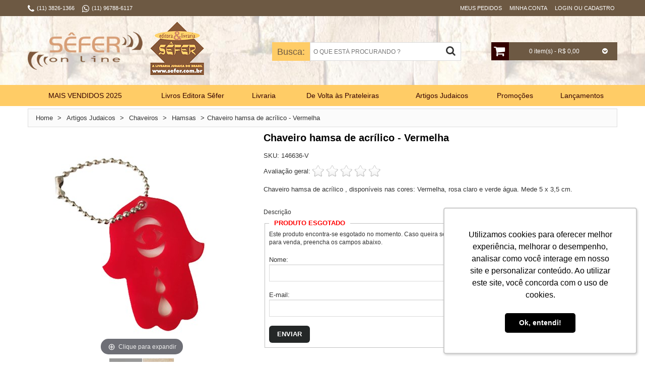

--- FILE ---
content_type: text/html; charset=utf-8
request_url: https://www.sefer.com.br/chaveiro-hamsa-de-acrilico-vermelha/1/
body_size: 21635
content:


<!DOCTYPE html>
<html lang="pt-BR" xml:lang="pt-BR" xmlns:fb="http://www.facebook.com/2008/fbml" xmlns:og="http://opengraphprotocol.org/schema/">
<head>
	<noscript>É necessário que o seu navegador tenha o suporte a javascript habilitado para navegar neste site.</noscript>
	<title>
	Chaveiro hamsa de acrílico - Vermelha
</title><meta name="facebook-domain-verification" content="7ugrewg5by7og4vsc0umr31qyuvacx" /><meta name="viewport" content="width=device-width, initial-scale=1" /><meta name="language" content="pt-BR" /><meta name="country" content="BRA" /><meta name="currency" content="R$" /><meta charset="utf-8" /><meta http-equiv="X-UA-Compatible" content="IE=edge,chrome=1" /><meta http-equiv="Content-Type" content="text/html; charset=utf-8" /><meta name="apple-mobile-web-app-capable" content="yes" /><meta name="apple-mobile-web-app-status-bar-style" content="black-translucent" /><meta name="theme-color" content="#000" /><meta name="msapplication-navbutton-color" content="#000" /><meta name="msapplication-TileColor" content="#ffffff" /><meta name="msapplication-TileImage" content="https://www.sefer.com.br/images/geral/ms-icon-144x144.png" /><meta name="application-name" content="Sêfer Online" /><link rel="shortcut icon" href="https://www.sefer.com.br/images/geral/favicon.ico" type="image/x-icon" /><link rel="icon" href="https://www.sefer.com.br/images/geral/favicon.ico" type="image/x-icon" /><link rel="apple-touch-icon" sizes="57x57" href="https://www.sefer.com.br/images/geral/apple-icon-57x57.png" /><link rel="apple-touch-icon" sizes="60x60" href="https://www.sefer.com.br/images/geral/apple-icon-60x60.png" /><link rel="apple-touch-icon" sizes="72x72" href="https://www.sefer.com.br/images/geral/apple-icon-72x72.png" /><link rel="apple-touch-icon" sizes="76x76" href="https://www.sefer.com.br/images/geral/apple-icon-76x76.png" /><link rel="apple-touch-icon" sizes="114x114" href="https://www.sefer.com.br/images/geral/apple-icon-114x114.png" /><link rel="apple-touch-icon" sizes="120x120" href="https://www.sefer.com.br/images/geral/apple-icon-120x120.png" /><link rel="apple-touch-icon" sizes="144x144" href="https://www.sefer.com.br/images/geral/apple-icon-144x144.png" /><link rel="apple-touch-icon" sizes="152x152" href="https://www.sefer.com.br/images/geral/apple-icon-152x152.png" /><link rel="apple-touch-icon" sizes="180x180" href="https://www.sefer.com.br/images/geral/apple-icon-180x180.png" /><link rel="icon" type="image/png" sizes="192x192" href="https://www.sefer.com.br/images/geral/android-icon-192x192.png" /><link rel="icon" type="image/png" sizes="32x32" href="https://www.sefer.com.br/images/geral/favicon-32x32.png" /><link rel="icon" type="image/png" sizes="96x96" href="https://www.sefer.com.br/images/geral/favicon-96x96.png" /><link rel="icon" type="image/png" sizes="16x16" href="https://www.sefer.com.br/images/geral/favicon-16x16.png" />
	
		<meta name="robots" content="index, follow" />
		<meta property="fb:app_id" content="" />
		<meta property="og:type" content="product" />
		<meta property="og:locale" content="pt_BR" />
		<meta property="og:url" content="https://www.sefer.com.br/chaveiro-hamsa-de-acrilico-vermelha/1/" /> 
		<meta property="og:title" content="Chaveiro hamsa de acrílico - Vermelha" /> 
		<meta property="og:image" content="https://www.sefer.com.br/images/p/146636002ver-removebg-preview.png?format=jpg&w=1200" /> 
		<meta property="og:description" content="Chaveiro hamsa de acrílico , disponíveis nas cores: Vermelha, rosa claro e verde água. Mede 5 x 3,5 cm." /> 
		<meta property="og:site_name" content="Sêfer Online" />
		<link href="/bundles/css/details?v=ZJ59s8hjdnhtDtRN4K7-TVOid7rSjTnqnM4fQnCpKcY1" rel="stylesheet"/>
<link href="/bundles/css/zoom?v=Xb7q5iAW6lEBAb6hdEUW5xZdKfEKIEcrb7FFiM_ih881" rel="stylesheet"/>
<link href="/bundles/css/layout-custom?v=WKE3QpXDYbPLgMZkniW7zuj1aIMOR49mSKo-GLk1mOU1" rel="stylesheet"/>

<link rel="manifest" href="../../manifest.json" /><!-- Global site tag (gtag.js) - Google Analytics -->
<script async src="https://www.googletagmanager.com/gtag/js?id=G-TFQBVN2NCQ"></script>
<script>
  window.dataLayer = window.dataLayer || [];
  function gtag(){dataLayer.push(arguments);}
  gtag('js', new Date());

  gtag('config', 'G-TFQBVN2NCQ');
</script>
<meta name="google-site-verification" content="9wIJ_8uoOjJYPR7sHcTcYJ3TuFfK3rs0c7lJ-XHYo7o" />
<meta name="google-site-verification" content="9OjLMsSoWRdRoZALEJS23rNy_hsEQUBlNbyGDutpMuQ" />
<!-- Google Tag Manager -->
<script>(function(w,d,s,l,i){w[l]=w[l]||[];w[l].push({'gtm.start':
new Date().getTime(),event:'gtm.js'});var f=d.getElementsByTagName(s)[0],
j=d.createElement(s),dl=l!='dataLayer'?'&l='+l:'';j.async=true;j.src=
'https://www.googletagmanager.com/gtm.js?id='+i+dl;f.parentNode.insertBefore(j,f);
})(window,document,'script','dataLayer','GTM-KGTHFXM');</script>
<!-- End Google Tag Manager -->

<!-- Facebook Pixel Code -->
<script>
!function(f,b,e,v,n,t,s){if(f.fbq)return;n=f.fbq=function(){n.callMethod?
n.callMethod.apply(n,arguments):n.queue.push(arguments)};if(!f._fbq)f._fbq=n;
n.push=n;n.loaded=!0;n.version='2.0';n.queue=[];t=b.createElement(e);t.async=!0;
t.src=v;s=b.getElementsByTagName(e)[0];s.parentNode.insertBefore(t,s)}(window,
document,'script','//connect.facebook.net/en_US/fbevents.js');
// Insert Your Facebook Pixel ID below. 
fbq('init', '370965343106430');
fbq('track', 'PageView');


fbq('track', 'ViewContent', { 
	content_name: 'Chaveiro hamsa de acrílico - Vermelha',
	content_type: 'product',
	content_ids: '146636-V',
	content_category: '',
	value: 0,
	currency: 'BRL'
});


</script>
<!-- Insert Your Facebook Pixel ID below. --> 
<noscript><img height="1" width="1" style="display:none" src="https://www.facebook.com/tr?id=370965343106430&ev=PageView&noscript=1" /></noscript>
<!-- End Facebook Pixel Code -->

	<script type="text/javascript">var ua = navigator.userAgent.toLocaleLowerCase(), regV = /ipod|ipad|iphone/gi, result = ua.match(regV), userScale = "";</script>
<link rel="canonical" href="https://www.sefer.com.br/chaveiro-hamsa-de-acrilico-vermelha/1/" /><link rel="image_src" href="https://www.sefer.com.br/images/p/146636002ver-removebg-preview.png?format=jpg&amp;w=600" /><link href="https://www.sefer.com.br/WebResource.axd?d=_j48BnHKM6gMnsJrW4eZ4zZrykx-p-9TkB6LGrLhc-dYmpxW4ineK2k7wj3oxUWsUEqz1rEtW-df3E88uJ5QdaCIWhk5zpXh4fZBMq754XPe8rszi2PF6CY5-RxOJO2Ie4B7fw2&amp;t=636667585900000000" type="text/css" rel="stylesheet" class="Telerik_stylesheet" /><meta name="description" content="Chaveiro hamsa de acrílico , disponíveis nas cores: Vermelha, rosa claro e verde água. Mede 5 x 3,5 cm." /></head>
<body itemscope itemtype="http://schema.org/WebPageElement" class="ps-static">
	<script type="text/javascript" src="https://www.sefer.com.br/nck.ashx" async></script><!-- Google Tag Manager (noscript) -->
<noscript><iframe src="https://www.googletagmanager.com/ns.html?id=GTM-KGTHFXM"
height="0" width="0" style="display:none;visibility:hidden"></iframe></noscript>
<!-- End Google Tag Manager (noscript) -->
	
<div id="fb-root"></div>
<script>
	window.fbAsyncInit = function () {
		FB.init({
			appId: '',
			xfbml: true,
			version: 'v2.3'
		});
	};
	(function (d, s, id) {
		var js, fjs = d.getElementsByTagName(s)[0];
		if (d.getElementById(id)) { return; }
		js = d.createElement(s); js.id = id;
		js.src = "//connect.facebook.net/pt_BR/sdk.js";
		fjs.parentNode.insertBefore(js, fjs);
	}(document, 'script', 'facebook-jssdk'));
</script>

	<form method="post" action="/chaveiro-hamsa-de-acrilico-vermelha/1/" onsubmit="javascript:return WebForm_OnSubmit();" id="aspnetForm">
<div class="aspNetHidden">
<input type="hidden" name="OID" id="OID" value="" />
<input type="hidden" name="ctl00_RSM1_TSM" id="ctl00_RSM1_TSM" value="" />
<input type="hidden" name="__EVENTTARGET" id="__EVENTTARGET" value="" />
<input type="hidden" name="__EVENTARGUMENT" id="__EVENTARGUMENT" value="" />
<input type="hidden" name="__VIEWSTATE_KEY" id="__VIEWSTATE_KEY" value="ACTION_1704861778_18.221.22.215_639055720272781401" />
<input type="hidden" name="__VIEWSTATE" id="__VIEWSTATE" value="" />
</div>

<script type="text/javascript">
//<![CDATA[
var theForm = document.forms['aspnetForm'];
if (!theForm) {
    theForm = document.aspnetForm;
}
function __doPostBack(eventTarget, eventArgument) {
    if (!theForm.onsubmit || (theForm.onsubmit() != false)) {
        theForm.__EVENTTARGET.value = eventTarget;
        theForm.__EVENTARGUMENT.value = eventArgument;
        theForm.submit();
    }
}
//]]>
</script>



<script src="/ScriptResource.axd?d=uHIkleVeDJf4xS50Krz-yA_fP2sDKzuVdXalCnedyYKjZkN7BLp_keheEZdOVXxCKF9c_c7sLu26WvNx00AFBWlovumuE90pEaJYYX3huxWH-ktBAj8gDS5yCY36o2JLnrMJ9IhxBQ5SmkZGKE-zl1pLDNE1&amp;t=5c0e0825" type="text/javascript"></script>
<script src="/ScriptResource.axd?d=Jw6tUGWnA15YEa3ai3FadJ4HWgkaRsOXk2kSs1RUfKOrKvKlZsCtg39MRBeQNM6UmG7U2XNz9q0cb_OrabfqGJbS7n2gl5PaQe87pBsh6Tv6OAmiFwdnRGtMRPN87nCxRbGolvAqoXNVaqX2vJadaiElyy41&amp;t=5c0e0825" type="text/javascript"></script>
<script src="../../scripts/webforms/webforms.js" type="text/javascript"></script>
<script src="../../scripts/webforms/webuivalidation.js" type="text/javascript"></script>
<script type="text/javascript">
//<![CDATA[
function WebForm_OnSubmit() {
if (typeof(ValidatorOnSubmit) == "function" && ValidatorOnSubmit() == false) return false;
return true;
}
//]]>
</script>

		<script type="text/javascript">
//<![CDATA[
Sys.WebForms.PageRequestManager._initialize('ctl00$RSM1', 'aspnetForm', ['tctl00$ctl00$headerSearch$searchButtonPanel','','tctl00$ctl00$CPH1$productNamePanel','','tctl00$ctl00$CPH1$productSubtitlePanel','','tctl00$ctl00$CPH1$productShortDescriptionPanel','','tctl00$ctl00$CPH1$hiddenPanelPanel','','tctl00$ctl00$CPH1$optionsPanel','','tctl00$ctl00$CPH1$imgContainerPanel','','tctl00$ctl00$CPH1$priceBoxPanel','','tctl00$ctl00$CPH1$otherOptionsBoxPanel','','tctl00$ctl00$CPH1$avisemeBoxPanel','','tctl00$ctl00$CPH1$rlb3Panel','','tctl00$ctl00$CPH1$btnCalcFretePanel','','tctl00$ctl00$CPH1$ltResultPanel','','tctl00$ctl00$CPH1$shippingOptionsRPTPanel','','tctl00$ctl00$CPH1$aviseMeBtnPanel','','tctl00$ctl00$CPH1$avisemeMsgPanel','','tctl00$ctl00$CPH1$survey$resultMessagePanel','','tctl00$ctl00$CPH1$survey$answersPanel','','tctl00$ctl00$CPH1$survey$rfvSurveyPanel','','tctl00$ctl00$CPH1$survey$voteButtonPanel','','tctl00$ctl00$CPH1$newsletter$NewsMsgPanel','','tctl00$headerCart$ctl00$headerCart$ajaxMiniCartPanel','','tctl00$RAM1SU',''], ['ctl00$headerSearch$searchButton','','ctl00$CPH1$aviseMeBtn',''], [], 360000, 'ctl00');
//]]>
</script>

		<!-- 2018.2.710.45 --><div id="ctl00_RAM1SU">
	<span id="ctl00_RAM1" style="display:none;"></span>
</div>
		
		<div class="top-bar">
			<div class="top-bar-wrapper">
				<div class="top-container">
					<div class="container bar">
						<div class="row">
							<div class="c12">
								<div class="header-links">
									<ul>
										<li><i class="fa fa-phone"></i></li>
										<li class="spacer-left-05">
											(11) 3826-1366
										</li>
										<li class="spacer-left-15"><i class="fa fa-whatsapp"></i></li><li class="spacer-left-05">(11) 96788-6117</li>
										<li class="spacer-left-20">&nbsp;</li>
									</ul>
								</div>
								<div class="user-options">
									<div id="ctl00_headerGreetings_qa" class="quick-access">
	
	<div id="ctl00_headerGreetings_p0">
		
		<a id="ctl00_headerGreetings_l0" href="../../gotoorders">Meus Pedidos</a> 
	
	</div>
	<div id="ctl00_headerGreetings_p1">
		
		<a id="ctl00_headerGreetings_l1" href="../../account">Minha Conta</a> 
	
	</div>
	<div id="ctl00_headerGreetings_p2">
		
		<a id="ctl00_headerGreetings_l2" href="../../gotologon">Login ou Cadastro</a> 
	
	</div>
	

</div>
								</div>
							</div>
						</div>
						<div class="clear"></div>
					</div>
				</div>
			</div>
		</div>
		<div class="wrapper ps-static">
			<div class="page">
				
<div class="top-icon-menu">
	<div class="mobile-menu">
		<nav id="menu" class="mm-menu mm-horizontal mm-ismenu mm-left mm-front">
			<ul>
				<li><a href="https://www.sefer.com.br/"><i class="fa fa-home fa-fw"></i> Início</a></li>
				<li><a href="/gotologon"><i class="fa fa-lock fa-fw"></i> Entre ou Cadastre-se</a></li>
				<li><a href="https://www.sefer.com.br/cart"><i class="fa fa-shopping-cart fa-fw"></i> Carrinho</a></li>
				<li><a href="/gotocheckout"><i class="fa fa-check-square-o fa-fw"></i> Finalizar Compra</a></li>
				<li><a href="https://www.sefer.com.br/account"><i class="fa fa-book fa-fw"></i> Minha Conta</a></li>
				<li><a href="https://www.sefer.com.br/secure/logon.aspx?ReturnUrl=https%3a%2f%2fwww.sefer.com.br%2fcustomerarea%2forderstatus"><i class="fa fa-truck fa-fw"></i> Meus Pedidos</a></li>
				<li><a href="/contato"><i class="fa fa-envelope fa-fw"></i> Fale Conosco</a></li>
				<li><a href="/mapa-do-site"><i class="fa fa-sitemap fa-fw"></i> Mapa do Site</a></li>
				<li><a><i class="fa fa-phone fa-fw"></i> (11) 3826-1366</a></li>
			</ul>
		</nav>
		<a href="#menu" title="Menu"><i class="fa fa-bars"></i></a>
	</div>
	<div class="top-search"><i class="fa fa-search"></i></div>
	<span class="clear"></span>
</div>

				<header class="header-container">
					<div class="container">
						<div class="row">
							<div class="c12">
								<div class="header">
									
<div class="logo">
	<div class="">
		<strong>Chaveiro hamsa de acrílico - Vermelha</strong>
		<a id="ctl00_headerLogo_Logo" accesskey="1" title="Editora e Livraria Sêfer - Livros sobre Judaísmo e Artigos Judaicos" class="logo" href="https://www.sefer.com.br/"><img title="Editora e Livraria Sêfer - Livros sobre Judaísmo e Artigos Judaicos" src="https://www.sefer.com.br/images/geral/logo.png" alt="Editora e Livraria Sêfer - Livros sobre Judaísmo e Artigos Judaicos" /></a>
	</div>
</div>

									<div class="RadAjaxPanel" id="ctl00_headerCart_ctl00_headerCart_ajaxMiniCartPanel">
	<div id="ctl00_headerCart_ajaxMiniCart" class="cart-header">
		
	<ul class="mini-cart">
		<li class="first-icon"><a id="ctl00_headerCart_hlCart" title="Carrinho" href="../../cart"><i class="fa fa-shopping-cart"></i></a></li>
		<li class="text-info"><span class="total-items">0</span><span class="total-price">0 item(s) - R$ 0,00</span></li>
		<li class="last-icon"><i class="fa fa-chevron-circle-down"></i></li>
	</ul>
	<div class="block-content">
		<div class="cart-content">
			<div id="cart_empty" class="cart-empty">
				Seu carrinho de compras está vazio.
			</div>
			
		</div>
	</div>

	</div>
</div>
									
<div class="search-header">
	<label for="ctl00_headerSearch_search" id="searchTitle">Busca:</label>
	<input name="ctl00$headerSearch$search" type="text" vcard_name="search" maxlength="50" id="ctl00_headerSearch_search" class="input-text" placeholder="O QUE ESTÁ PROCURANDO ?" onkeydown="if(event.which || event.keyCode){if ((event.which == 13) || (event.keyCode == 13)) {document.getElementById(&#39;ctl00_headerSearch_searchButton&#39;).click();return false;}} else {return true}; " /><span id="ctl00_headerSearch_v0" style="display:none;"></span>
	<div class="RadAjaxPanel" id="ctl00_ctl00_headerSearch_searchButtonPanel">
	<a id="ctl00_headerSearch_searchButton" title="Buscar" class="search-button" href="javascript:WebForm_DoPostBackWithOptions(new WebForm_PostBackOptions(&quot;ctl00$headerSearch$searchButton&quot;, &quot;&quot;, true, &quot;vgSearch&quot;, &quot;&quot;, false, true))"><i class="fa fa-search"></i></a>
</div>	
</div>
								</div>
							</div>
						</div>
						<div class="clear"></div>
					</div>
				</header>
				<nav class="nav-container">
					<div class="container">
						<div class="row">
							<div class="c12">
								<div class="ribbon-1"><img src="https://www.sefer.com.br/images/geral/ribbon-1.png" alt="" /></div>
<div class="ribbon-2"><img data-src="https://www.sefer.com.br/images/geral/ribbon-1.png" alt="" /></div>
<div class="nav-menu-container">
<ul id="nav" class="sf-menu"  itemscope itemtype="http://schema.org/SiteNavigationElement"><li class="level0 level-top first  mega-pos-01"><a href="https://www.sefer.com.br/mais-vendidos-2025/2/" target="_top" class=" level-top"><span>MAIS VENDIDOS 2025</span></a></li><li class="itemSeparator"></li><li class="level0 level-top  "><a href="https://www.sefer.com.br/livros-editora-sefer/2/" target="_top" class=" level-top"><span>Livros Editora Sêfer</span></a></li><li class="itemSeparator"></li><li class="level0 level-top parent  mega-pos-01"><a href="javascript:void(0);" target="_top" class=" level-top "><span>Livraria</span></a><ul class="level0 megamenu mega-wFull mega-col5"><li class="level1 first  "><a href="https://www.sefer.com.br/livraria-album/2/" target="_top" class=""><span>Álbum</span></a></li><li class="level1  "><a href="https://www.sefer.com.br/livraria-autoestima/2/" target="_top" class=""><span>Autoestima</span></a></li><li class="level1 parent  "><a href="https://www.sefer.com.br/biografias/2/" target="_top" class=" "><span>Biografias</span></a></li></li><li class="level1  "><a href="https://www.sefer.com.br/livraria-brasil/2/" target="_top" class=""><span>Brasil</span></a></li><li class="level1  last-col"><a href="https://www.sefer.com.br/livraria-chassidismo/2/" target="_top" class=""><span>Chassidismo</span></a></li><li class="level1  "><a href="https://www.sefer.com.br/livraria-colecoes/2/" target="_top" class=""><span>Coleções</span></a></li><li class="level1  "><a href="https://www.sefer.com.br/livraria-culinaria/2/" target="_top" class=""><span>Culinária</span></a></li><li class="level1  "><a href="https://www.sefer.com.br/livraria-educacao/2/" target="_top" class=""><span>Educação</span></a></li><li class="level1  "><a href="https://www.sefer.com.br/livraria-estudos-biblicos/2/" target="_top" class=""><span>Estudos Bíblicos</span></a></li><li class="level1  last-col"><a href="https://www.sefer.com.br/livraria-ficcao-judaica/2/" target="_top" class=""><span>Ficção Judaica</span></a></li><li class="level1  "><a href="https://www.sefer.com.br/livraria-hebraico/2/" target="_top" class=""><span>Hebraico</span></a></li><li class="level1  "><a href="https://www.sefer.com.br/livraria-historia/2/" target="_top" class=""><span>História</span></a></li><li class="level1  "><a href="https://www.sefer.com.br/livraria-yidish/2/" target="_top" class=""><span>Humor e Iídiche</span></a></li><li class="level1  "><a href="https://www.sefer.com.br/livraria-infantojuvenil/2/" target="_top" class=""><span>Infantojuvenil</span></a></li><li class="level1  last-col"><a href="https://www.sefer.com.br/livraria-inquisicao/2/" target="_top" class=""><span>Inquisição</span></a></li><li class="level1  "><a href="https://www.sefer.com.br/livraria-judaismo-basico/2/" target="_top" class=""><span>Judaísmo Básico</span></a></li><li class="level1  "><a href="https://www.sefer.com.br/livraria-judaismo-e-cristianismo/2/" target="_top" class=""><span>Judaísmo e Cristianismo</span></a></li><li class="level1  "><a href="https://www.sefer.com.br/lei-judaica/2/" target="_top" class=""><span>Lei Judaica</span></a></li><li class="level1  "><a href="https://www.sefer.com.br/livraria-literatura-israelense/2/" target="_top" class=""><span>Literatura Israelense</span></a></li><li class="level1  last-col"><a href="https://www.sefer.com.br/livraria-liturgia/2/" target="_top" class=""><span>Liturgia</span></a></li><li class="level1  "><a href="https://www.sefer.com.br/livraria-maimonides/2/" target="_top" class=""><span>Maimônides</span></a></li><li class="level1  "><a href="https://www.sefer.com.br/livraria-mistica/2/" target="_top" class=""><span>Mística</span></a></li><li class="level1  "><a href="https://www.sefer.com.br/livraria-pensamento-judaico/2/" target="_top" class=""><span>Pensamento Judaico</span></a></li><li class="level1  "><a href="https://www.sefer.com.br/livraria-psicanalise/2/" target="_top" class=""><span>Psicanálise</span></a></li><li class="level1  last-col"><a href="https://www.sefer.com.br/livraria-pureza-familiar/2/" target="_top" class=""><span>Pureza Familiar</span></a></li><li class="level1  "><a href="https://www.sefer.com.br/livraria-talmud/2/" target="_top" class=""><span>Talmud </span></a></li><li class="level1 first last  "><a href="https://www.sefer.com.br/livraria-testemunhos-shoa/2/" target="_top" class=""><span>Testemunhos (Shoá)</span></a></li></ul></li><li class="itemSeparator"></li><li class="level0 level-top  "><a href="https://www.sefer.com.br/de-volta-as-prateleiras/2/" target="_top" class=" level-top"><span>De Volta às Prateleiras</span></a></li><li class="itemSeparator"></li><li class="level0 level-top parent  mega-pos-01"><a href="javascript:void(0);" target="_top" class=" level-top "><span>Artigos Judaicos</span></a><ul class="level0 megamenu mega-wFull mega-col5"><li class="level1 first  "><a href="https://www.sefer.com.br/artigos-judaicos-aneis/2/" target="_top" class=""><span>Anéis</span></a></li><li class="level1  "><a href="https://www.sefer.com.br/cds/2/" target="_top" class=""><span>CDs e DVDs</span></a></li><li class="level1  "><a href="https://www.sefer.com.br/artigos-judaicos-adesivos/2/" target="_top" class=""><span>Adesivos</span></a></li><li class="level1  "><a href="https://www.sefer.com.br/artigos-judaicos-enfeites-de-carrinho/2/" target="_top" class=""><span>Enfeites de carrinho</span></a></li><li class="level1  last-col"><a href="https://www.sefer.com.br/artigos-judaicos-bandeiras/2/" target="_top" class=""><span>Bandeiras</span></a></li><li class="level1  "><a href="https://www.sefer.com.br/artigos-judaicos-bar-e-bat-mitsva/2/" target="_top" class=""><span>Bar e Bat-Mitsvá</span></a></li><li class="level1  "><a href="https://www.sefer.com.br/artigos-judaicos-bencaos/2/" target="_top" class=""><span>Bênçãos</span></a></li><li class="level1  "><a href="https://www.sefer.com.br/artigos-judaicos-brincos/2/" target="_top" class=""><span>Brincos</span></a></li><li class="level1  "><a href="https://www.sefer.com.br/artigos-judaicos-brinquedos/2/" target="_top" class=""><span>Brinquedos</span></a></li><li class="level1  last-col"><a href="https://www.sefer.com.br/artigos-judaicos-calices/2/" target="_top" class=""><span>Cálices</span></a></li><li class="level1  "><a href="https://www.sefer.com.br/artigos-judaicos-camisetas-e-bones/2/" target="_top" class=""><span>Camisetas e bonés</span></a></li><li class="level1  "><a href="https://www.sefer.com.br/artigos-judaicos-cartoes/2/" target="_top" class=""><span>Cartões</span></a></li><li class="level1  "><a href="https://www.sefer.com.br/artigos-judaicos-casticais/2/" target="_top" class=""><span>Castiçais</span></a></li><li class="level1  "><a href="https://www.sefer.com.br/artigos-judaicos-chanuca-chanukiot/2/" target="_top" class=""><span>Chanucá - chanukiót</span></a></li><li class="level1  last-col"><a href="https://www.sefer.com.br/artigos-judaicos-chanuca-outros/2/" target="_top" class=""><span>Chanucá - outros</span></a></li><li class="level1  "><a href="https://www.sefer.com.br/artigos-judaicos-chaveiros/2/" target="_top" class=""><span>Chaveiros</span></a></li><li class="level1  "><a href="https://www.sefer.com.br/artigos-judaicos-correntecolar/2/" target="_top" class=""><span>Corrente/Colar</span></a></li><li class="level1  "><a href="https://www.sefer.com.br/artigos-judaicos-decoracao-do-lar/2/" target="_top" class=""><span>Decoração do Lar</span></a></li><li class="level1  "><a href="https://www.sefer.com.br/artigos-judaicos-decoracao-para-festas/2/" target="_top" class=""><span>Decoração para Festas</span></a></li><li class="level1  last-col"><a href="https://www.sefer.com.br/artigos-judaicos-diversos/2/" target="_top" class=""><span>Diversos</span></a></li><li class="level1  "><a href="https://www.sefer.com.br/artigos-judaicos-hamsas/2/" target="_top" class=""><span>Hamsas</span></a></li><li class="level1  "><a href="https://www.sefer.com.br/artigos-judaicos-imas-e-bottoms/2/" target="_top" class=""><span>Imãs e Bottoms</span></a></li><li class="level1  "><a href="https://www.sefer.com.br/artigos-judaicos-kipa/2/" target="_top" class=""><span>Kipá</span></a></li><li class="level1  "><a href="https://www.sefer.com.br/artigos-judaicos-menora/2/" target="_top" class=""><span>Menorá</span></a></li><li class="level1  last-col"><a href="https://www.sefer.com.br/artigos-judaicos-mezuza/2/" target="_top" class=""><span>Mezuzá</span></a></li><li class="level1  "><a href="https://www.sefer.com.br/artigos-judaicos-pessach/2/" target="_top" class=""><span>Pêssach</span></a></li><li class="level1  "><a href="https://www.sefer.com.br/artigos-judaicos-pingentes/2/" target="_top" class=""><span>Pingentes</span></a></li><li class="level1  "><a href="https://www.sefer.com.br/artigos-judaicos-pulseiras/2/" target="_top" class=""><span>Pulseiras</span></a></li><li class="level1  "><a href="https://www.sefer.com.br/artigos-judaicos-rosh-hashana/2/" target="_top" class=""><span>Rosh Hashaná</span></a></li><li class="level1  last-col"><a href="https://www.sefer.com.br/artigos-judaicos-shabat/2/" target="_top" class=""><span>SHABAT</span></a></li><li class="level1  "><a href="https://www.sefer.com.br/artigos-judaicos-talit/2/" target="_top" class=""><span>Talit e Tefilin</span></a></li><li class="level1  "><a href="https://www.sefer.com.br/artigos-judaicos-tsitsit/2/" target="_top" class=""><span>Tsitsit</span></a></li><li class="level1  "><a href="https://www.sefer.com.br/artigos-judaicos-velas/2/" target="_top" class=""><span>Velas</span></a></li><li class="level1 first last  "><a href="https://www.sefer.com.br/artigos-judaicos-vale-presentes/2/" target="_top" class=""><span>Vale-presentes</span></a></li></ul></li><li class="itemSeparator"></li><li class="level0 level-top  "><a href="https://www.sefer.com.br/promocoes/2/" target="_top" class=" level-top"><span>Promoções</span></a></li><li class="itemSeparator"></li><li class="level0 level-top last  "><a href="https://www.sefer.com.br/lancamentos/2/" target="_top" class=" level-top"><span>Lançamentos</span></a></li></ul>
</div>
<div id="nav-phone-container" class="sf-menu-block">
<div id="menu-icon">Categorias <i id="categorias-left-icon" class="fa fa-plus-circle"></i></div>
<ul id="nav-phone" class="sf-menu-phone"  itemscope itemtype="http://schema.org/SiteNavigationElement"><li class="level0 level-top first  "><a href="https://www.sefer.com.br/mais-vendidos-2025/2/" target="_top" class=" level-top"><span>MAIS VENDIDOS 2025</span></a></li><li class="level0 level-top  "><a href="https://www.sefer.com.br/livros-editora-sefer/2/" target="_top" class=" level-top"><span>Livros Editora Sêfer</span></a></li><li class="level0 level-top parent  "><a href="javascript:void(0);" target="_top" class=" level-top "><span>Livraria</span></a><ul class="level0   "><li class="level1 first  "><a href="https://www.sefer.com.br/livraria-album/2/" target="_top" class=""><span>Álbum</span></a></li><li class="level1  "><a href="https://www.sefer.com.br/livraria-autoestima/2/" target="_top" class=""><span>Autoestima</span></a></li><li class="level1 parent  "><a href="https://www.sefer.com.br/biografias/2/" target="_top" class=" "><span>Biografias</span></a></li></li><li class="level1  "><a href="https://www.sefer.com.br/livraria-brasil/2/" target="_top" class=""><span>Brasil</span></a></li><li class="level1  "><a href="https://www.sefer.com.br/livraria-chassidismo/2/" target="_top" class=""><span>Chassidismo</span></a></li><li class="level1  "><a href="https://www.sefer.com.br/livraria-colecoes/2/" target="_top" class=""><span>Coleções</span></a></li><li class="level1  "><a href="https://www.sefer.com.br/livraria-culinaria/2/" target="_top" class=""><span>Culinária</span></a></li><li class="level1  "><a href="https://www.sefer.com.br/livraria-educacao/2/" target="_top" class=""><span>Educação</span></a></li><li class="level1  "><a href="https://www.sefer.com.br/livraria-estudos-biblicos/2/" target="_top" class=""><span>Estudos Bíblicos</span></a></li><li class="level1  "><a href="https://www.sefer.com.br/livraria-ficcao-judaica/2/" target="_top" class=""><span>Ficção Judaica</span></a></li><li class="level1  "><a href="https://www.sefer.com.br/livraria-hebraico/2/" target="_top" class=""><span>Hebraico</span></a></li><li class="level1  "><a href="https://www.sefer.com.br/livraria-historia/2/" target="_top" class=""><span>História</span></a></li><li class="level1  "><a href="https://www.sefer.com.br/livraria-yidish/2/" target="_top" class=""><span>Humor e Iídiche</span></a></li><li class="level1  "><a href="https://www.sefer.com.br/livraria-infantojuvenil/2/" target="_top" class=""><span>Infantojuvenil</span></a></li><li class="level1  "><a href="https://www.sefer.com.br/livraria-inquisicao/2/" target="_top" class=""><span>Inquisição</span></a></li><li class="level1  "><a href="https://www.sefer.com.br/livraria-judaismo-basico/2/" target="_top" class=""><span>Judaísmo Básico</span></a></li><li class="level1  "><a href="https://www.sefer.com.br/livraria-judaismo-e-cristianismo/2/" target="_top" class=""><span>Judaísmo e Cristianismo</span></a></li><li class="level1  "><a href="https://www.sefer.com.br/lei-judaica/2/" target="_top" class=""><span>Lei Judaica</span></a></li><li class="level1  "><a href="https://www.sefer.com.br/livraria-literatura-israelense/2/" target="_top" class=""><span>Literatura Israelense</span></a></li><li class="level1  "><a href="https://www.sefer.com.br/livraria-liturgia/2/" target="_top" class=""><span>Liturgia</span></a></li><li class="level1  "><a href="https://www.sefer.com.br/livraria-maimonides/2/" target="_top" class=""><span>Maimônides</span></a></li><li class="level1  "><a href="https://www.sefer.com.br/livraria-mistica/2/" target="_top" class=""><span>Mística</span></a></li><li class="level1  "><a href="https://www.sefer.com.br/livraria-pensamento-judaico/2/" target="_top" class=""><span>Pensamento Judaico</span></a></li><li class="level1  "><a href="https://www.sefer.com.br/livraria-psicanalise/2/" target="_top" class=""><span>Psicanálise</span></a></li><li class="level1  "><a href="https://www.sefer.com.br/livraria-pureza-familiar/2/" target="_top" class=""><span>Pureza Familiar</span></a></li><li class="level1  "><a href="https://www.sefer.com.br/livraria-talmud/2/" target="_top" class=""><span>Talmud </span></a></li><li class="level1 first last  "><a href="https://www.sefer.com.br/livraria-testemunhos-shoa/2/" target="_top" class=""><span>Testemunhos (Shoá)</span></a></li></ul></li><li class="level0 level-top  "><a href="https://www.sefer.com.br/de-volta-as-prateleiras/2/" target="_top" class=" level-top"><span>De Volta às Prateleiras</span></a></li><li class="level0 level-top parent  "><a href="javascript:void(0);" target="_top" class=" level-top "><span>Artigos Judaicos</span></a><ul class="level0   "><li class="level1 first  "><a href="https://www.sefer.com.br/artigos-judaicos-aneis/2/" target="_top" class=""><span>Anéis</span></a></li><li class="level1  "><a href="https://www.sefer.com.br/cds/2/" target="_top" class=""><span>CDs e DVDs</span></a></li><li class="level1  "><a href="https://www.sefer.com.br/artigos-judaicos-adesivos/2/" target="_top" class=""><span>Adesivos</span></a></li><li class="level1  "><a href="https://www.sefer.com.br/artigos-judaicos-enfeites-de-carrinho/2/" target="_top" class=""><span>Enfeites de carrinho</span></a></li><li class="level1  "><a href="https://www.sefer.com.br/artigos-judaicos-bandeiras/2/" target="_top" class=""><span>Bandeiras</span></a></li><li class="level1  "><a href="https://www.sefer.com.br/artigos-judaicos-bar-e-bat-mitsva/2/" target="_top" class=""><span>Bar e Bat-Mitsvá</span></a></li><li class="level1  "><a href="https://www.sefer.com.br/artigos-judaicos-bencaos/2/" target="_top" class=""><span>Bênçãos</span></a></li><li class="level1  "><a href="https://www.sefer.com.br/artigos-judaicos-brincos/2/" target="_top" class=""><span>Brincos</span></a></li><li class="level1  "><a href="https://www.sefer.com.br/artigos-judaicos-brinquedos/2/" target="_top" class=""><span>Brinquedos</span></a></li><li class="level1  "><a href="https://www.sefer.com.br/artigos-judaicos-calices/2/" target="_top" class=""><span>Cálices</span></a></li><li class="level1  "><a href="https://www.sefer.com.br/artigos-judaicos-camisetas-e-bones/2/" target="_top" class=""><span>Camisetas e bonés</span></a></li><li class="level1  "><a href="https://www.sefer.com.br/artigos-judaicos-cartoes/2/" target="_top" class=""><span>Cartões</span></a></li><li class="level1  "><a href="https://www.sefer.com.br/artigos-judaicos-casticais/2/" target="_top" class=""><span>Castiçais</span></a></li><li class="level1  "><a href="https://www.sefer.com.br/artigos-judaicos-chanuca-chanukiot/2/" target="_top" class=""><span>Chanucá - chanukiót</span></a></li><li class="level1  "><a href="https://www.sefer.com.br/artigos-judaicos-chanuca-outros/2/" target="_top" class=""><span>Chanucá - outros</span></a></li><li class="level1  "><a href="https://www.sefer.com.br/artigos-judaicos-chaveiros/2/" target="_top" class=""><span>Chaveiros</span></a></li><li class="level1  "><a href="https://www.sefer.com.br/artigos-judaicos-correntecolar/2/" target="_top" class=""><span>Corrente/Colar</span></a></li><li class="level1  "><a href="https://www.sefer.com.br/artigos-judaicos-decoracao-do-lar/2/" target="_top" class=""><span>Decoração do Lar</span></a></li><li class="level1  "><a href="https://www.sefer.com.br/artigos-judaicos-decoracao-para-festas/2/" target="_top" class=""><span>Decoração para Festas</span></a></li><li class="level1  "><a href="https://www.sefer.com.br/artigos-judaicos-diversos/2/" target="_top" class=""><span>Diversos</span></a></li><li class="level1  "><a href="https://www.sefer.com.br/artigos-judaicos-hamsas/2/" target="_top" class=""><span>Hamsas</span></a></li><li class="level1  "><a href="https://www.sefer.com.br/artigos-judaicos-imas-e-bottoms/2/" target="_top" class=""><span>Imãs e Bottoms</span></a></li><li class="level1  "><a href="https://www.sefer.com.br/artigos-judaicos-kipa/2/" target="_top" class=""><span>Kipá</span></a></li><li class="level1  "><a href="https://www.sefer.com.br/artigos-judaicos-menora/2/" target="_top" class=""><span>Menorá</span></a></li><li class="level1  "><a href="https://www.sefer.com.br/artigos-judaicos-mezuza/2/" target="_top" class=""><span>Mezuzá</span></a></li><li class="level1  "><a href="https://www.sefer.com.br/artigos-judaicos-pessach/2/" target="_top" class=""><span>Pêssach</span></a></li><li class="level1  "><a href="https://www.sefer.com.br/artigos-judaicos-pingentes/2/" target="_top" class=""><span>Pingentes</span></a></li><li class="level1  "><a href="https://www.sefer.com.br/artigos-judaicos-pulseiras/2/" target="_top" class=""><span>Pulseiras</span></a></li><li class="level1  "><a href="https://www.sefer.com.br/artigos-judaicos-rosh-hashana/2/" target="_top" class=""><span>Rosh Hashaná</span></a></li><li class="level1  "><a href="https://www.sefer.com.br/artigos-judaicos-shabat/2/" target="_top" class=""><span>SHABAT</span></a></li><li class="level1  "><a href="https://www.sefer.com.br/artigos-judaicos-talit/2/" target="_top" class=""><span>Talit e Tefilin</span></a></li><li class="level1  "><a href="https://www.sefer.com.br/artigos-judaicos-tsitsit/2/" target="_top" class=""><span>Tsitsit</span></a></li><li class="level1  "><a href="https://www.sefer.com.br/artigos-judaicos-velas/2/" target="_top" class=""><span>Velas</span></a></li><li class="level1 first last  "><a href="https://www.sefer.com.br/artigos-judaicos-vale-presentes/2/" target="_top" class=""><span>Vale-presentes</span></a></li></ul></li><li class="level0 level-top  "><a href="https://www.sefer.com.br/promocoes/2/" target="_top" class=" level-top"><span>Promoções</span></a></li><li class="level0 level-top last  "><a href="https://www.sefer.com.br/lancamentos/2/" target="_top" class=" level-top"><span>Lançamentos</span></a></li></ul>
</div>
							</div>
						</div>
					</div>
				</nav>
				<section class="main-container col1-layout">
					
					<div class="container">
						<div class="row">
							<div class="c12">
								

<div id="ctl00_CPH1_lp0" class="loading" style="display:none;">
	<img id="ctl00_CPH1_i1" src="../../ajax/img/loading6.gif" alt="carregando..." style="height:45px;width:74px;border: 0;" />
</div>
<div id="ctl00_CPH1_lp1" style="display:none;">
	<img id="ctl00_CPH1_i2" src="../../ajax/img/loading3.gif" style="border: 0;" />
</div>
<div id="ctl00_CPH1_lp2" style="display:none;">
	<img id="ctl00_CPH1_i3" src="../../ajax/img/loading3.gif" style="border: 0;" />
</div>

<div class="RadAjaxPanel" id="ctl00_ctl00_CPH1_hiddenPanelPanel">
	<div id="ctl00_CPH1_hiddenPanel" class="hidden">
		
	<input type="hidden" name="ctl00$CPH1$ProductDefaultID" id="ProductDefaultID" value="13159" />
	<input type="hidden" name="ctl00$CPH1$ProductID" id="ProductID" value="14134" />
	<input type="hidden" name="ctl00$CPH1$ProductRating" id="ProductRating" value="0.00" />

	</div>
</div>



<div class="main">
	

	<div class="breadcrumbs no-mobile" xmlns:v="http://rdf.data-vocabulary.org/#">
	<ul>
	
		<li class="first" typeof="v:Breadcrumb"><a href="https://www.sefer.com.br/" title="Home" rel="v:url" property="v:title"><span>Home</span></a></li>
	
		<li class="" typeof="v:Breadcrumb"><a href="https://www.sefer.com.br/#/2/" title="Artigos Judaicos" rel="v:url" property="v:title"><span>Artigos Judaicos</span></a></li>
	
		<li class="" typeof="v:Breadcrumb"><a href="https://www.sefer.com.br/artigos-judaicos-chaveiros/2/" title="Chaveiros" rel="v:url" property="v:title"><span>Chaveiros</span></a></li>
	
		<li class="" typeof="v:Breadcrumb"><a href="https://www.sefer.com.br/artigos-judaicos-hamsas/2/" title="Hamsas" rel="v:url" property="v:title"><span>Hamsas</span></a></li>
	
		<li class="last" typeof="v:Breadcrumb">Chaveiro hamsa de acrílico - Vermelha</li>
	
	</ul>
	</div>
	

	<article class="row" itemscope="" itemtype="http://schema.org/Product">
		
		<div class="c12">
			<div class="padding-s">
				<div class="product-view">
					<div class="product-essential">
						<div class="product-img-box c5-fixed v1">
							<div class="RadAjaxPanel" id="ctl00_ctl00_CPH1_imgContainerPanel">
	<div id="imgContainer" class="image-container">
		
								<ul>
									<li class="zoom-control">
										<div class="zoom-wrapper">
											<a id="mzp" class="MagicZoom" href="https://www.sefer.com.br/images/p/146636002ver-removebg-preview.png?mode=pad&scale=upscalecanvas&format=jpg&quality=90&w=1600&h=1600&404=default"><img src="https://www.sefer.com.br/images/p/146636002ver-removebg-preview.png?mode=pad&scale=upscalecanvas&format=jpg&quality=90&w=450&h=450&404=default" alt="Chaveiro hamsa de acrílico - Vermelha" title="Chaveiro hamsa de acrílico - Vermelha" itemprop="image" /></a>
										</div>
									</li>
									<li class="scroll-control">
										<div class="scroll-wrapper">
											
													<div class="MagicScroll" id="ZoomScroll">
												
														<a rel="zoom-id:mzp" href="https://www.sefer.com.br/images/p/146636002ver-removebg-preview.png?mode=pad&scale=upscalecanvas&format=jpg&quality=90&w=1600&h=1600&404=default" rev="https://www.sefer.com.br/images/p/146636002ver-removebg-preview.png?mode=pad&scale=upscalecanvas&format=jpg&quality=90&w=450&h=450&404=default" onclick="return false;"><img data-src="https://www.sefer.com.br/images/p/146636002ver-removebg-preview.png?mode=pad&scale=upscalecanvas&format=jpg&quality=90&w=65&h=65&404=default" alt="" /></a>
												
														<a rel="zoom-id:mzp" href="https://www.sefer.com.br/images/extra/14663602r.jpg?mode=pad&scale=upscalecanvas&format=jpg&quality=90&w=1600&h=1600&404=default" rev="https://www.sefer.com.br/images/extra/14663602r.jpg?mode=pad&scale=upscalecanvas&format=jpg&quality=90&w=450&h=450&404=default" onclick="return false;"><img data-src="https://www.sefer.com.br/images/extra/14663602r.jpg?mode=pad&scale=upscalecanvas&format=jpg&quality=90&w=65&h=65&404=default" alt="" /></a>
												
													</div>
												
										</div>
									</li>
								</ul>
							
	</div>
</div>
						</div>
						<div class="product-shop c7-fixed v1">
							<div class="product-name">
								<h1 itemprop="name"><div class="RadAjaxPanel" id="ctl00_ctl00_CPH1_productNamePanel">
	Chaveiro hamsa de acr&#237;lico - Vermelha
</div></h1>
								<div class="RadAjaxPanel" id="ctl00_ctl00_CPH1_productSubtitlePanel">
	<span class="product-subtitle"> </span>
</div><div class="product-sku">SKU: <span>146636-V</span></div><meta itemprop="description" content=""><meta itemprop="url" content="https://www.sefer.com.br//chaveiro-hamsa-de-acrilico-vermelha/1/"><meta itemprop="sku" content="146636-V">
							</div>
							<div class="average-customer-reviews" itemprop="aggregateRating" itemscope itemtype="http://schema.org/AggregateRating">
								<meta itemprop="itemreviewed" content="Chaveiro hamsa de acrílico - Vermelha"><meta itemprop="reviewCount" content="0"><meta itemprop="ratingValue" content="0.00"><meta itemprop="bestRating" content="0.00">
								<div class="title">Avaliação geral:</div>
								<div id="star"></div>
							</div>
							<div class="short-description">
								<div class="std">
									<p><div class="RadAjaxPanel" id="ctl00_ctl00_CPH1_productShortDescriptionPanel">
	Chaveiro hamsa de acrílico , disponíveis nas cores: Vermelha, rosa claro e verde água. Mede 5 x 3,5 cm.
</div></p>
								</div>
							</div>
							
									<div class="more-descriptions-bookmarks">
										<ul>
								
									<li><a href="#bmi-1">Descrição</a></li>
								
										</ul>
									</div>
								<div class="RadAjaxPanel" id="ctl00_ctl00_CPH1_optionsPanel">

</div><div class="RadAjaxPanel" id="ctl00_ctl00_CPH1_priceBoxPanel">

</div><div class="RadAjaxPanel" id="ctl00_ctl00_CPH1_otherOptionsBoxPanel">
	<span class="RadAjaxPanel" id="ctl00_ctl00_CPH1_btnCalcFretePanel"></span><div class="RadAjaxPanel" id="ctl00_ctl00_CPH1_ltResultPanel">

	</div><div class="RadAjaxPanel" id="ctl00_ctl00_CPH1_shippingOptionsRPTPanel">

	</div>
</div><div class="RadAjaxPanel" id="ctl00_ctl00_CPH1_avisemeBoxPanel">
	<div id="ctl00_CPH1_avisemeBox" class="row no-margin">
		
									<div class="c12 avise-me">
										<input type="hidden" name="ctl00$CPH1$avisemeProdutoID" id="ctl00_CPH1_avisemeProdutoID" value="14134" />
										<fieldset>
											<legend>PRODUTO ESGOTADO</legend>
											<ul>
												<li class="first">Este produto encontra-se esgotado no momento. Caso queira ser avisado quando este produto estiver novamente disponível para venda, preencha os campos abaixo.</li>
												<li>&nbsp;</li>
												<li><label for="ctl00_CPH1_avisemeNomeTB" id="ctl00_CPH1_l11">Nome: </label>
													<input name="ctl00$CPH1$avisemeNomeTB" type="text" maxlength="100" id="ctl00_CPH1_avisemeNomeTB" class="input-text form-control" />
													<span id="ctl00_CPH1_rfvAvmNome" class="validate-message" style="display:none;">Informe o nome.</span>
												</li>
												<li>&nbsp;</li>
												<li><label for="ctl00_CPH1_avisemeEmailTB" id="ctl00_CPH1_l12">E-mail: </label>
													<input name="ctl00$CPH1$avisemeEmailTB" type="text" maxlength="100" id="ctl00_CPH1_avisemeEmailTB" class="input-text form-control" />
													<span id="ctl00_CPH1_rfvAvmEmail" class="validate-message" style="display:none;">Informe o e-mail.</span>
												</li>
												<li>&nbsp;</li>
												<li><span class="RadAjaxPanel" id="ctl00_ctl00_CPH1_aviseMeBtnPanel"><input type="button" name="ctl00$CPH1$aviseMeBtn" value="ENVIAR" onclick="javascript:WebForm_DoPostBackWithOptions(new WebForm_PostBackOptions(&quot;ctl00$CPH1$aviseMeBtn&quot;, &quot;&quot;, true, &quot;vgAvm&quot;, &quot;&quot;, false, true))" id="ctl00_CPH1_aviseMeBtn" class="button effect01" /></span></li>
												<li><div class="RadAjaxPanel" id="ctl00_ctl00_CPH1_avisemeMsgPanel">
			<span id="ctl00_CPH1_avisemeMsg" style="color:Red;"></span>
		</div></li>
												<li></li>
											</ul>
										</fieldset>
									</div>
								
	</div><span class="RadAjaxPanel" id="ctl00_ctl00_CPH1_aviseMeBtnPanel"></span><div class="RadAjaxPanel" id="ctl00_ctl00_CPH1_avisemeMsgPanel">

	</div>
</div>
							<div class="clear"></div>
						</div>
					</div>
					<div class="product-collateral">
						
		<div class="box-collateral box-up-sell product-cross">
			<h2 class="box-collateral-title">Quem comprou esse produto tamb&#233;m comprou:</h2>
			<div class="box-collateral-content">
				<div id="scroll-html-content" class="MagicScroll" data-options="mode: animation; width: auto; height: auto; items: auto; step: auto; speed: 500; arrows: outside; orientation: horizontal; lazyLoad: true">
	
		<div class="scroll-item">
			<a href="https://www.sefer.com.br/colar-choker-dourado-com-mini-estrelas-e-hamsas/1/" class="product-image"><img src="https://www.sefer.com.br/images/p/714-2.png?mode=pad&scale=upscalecanvas&format=jpg&quality=60&w=200&h=200&404=default" alt="Colar choker dourado com mini estrelas e hamsas" title="Colar choker dourado com mini estrelas e hamsas" /></a>
			<br />
			<div class="item-shop">
				<div class="item-name"><h3><a href="https://www.sefer.com.br/colar-choker-dourado-com-mini-estrelas-e-hamsas/1/" title="Colar choker dourado com mini estrelas e hamsas">Colar choker dourado com mini estrelas e hamsas</a></h3></div>
				<div class="item-price"><span class="regular-price">R$70,00</span></div>
				
			</div>
		</div>
	
		<div class="scroll-item">
			<a href="https://www.sefer.com.br/colar-choker-dourado-com-mini-estrelas-de-david/1/" class="product-image"><img src="https://www.sefer.com.br/images/p/8138-1p.png?mode=pad&scale=upscalecanvas&format=jpg&quality=60&w=200&h=200&404=default" alt="Colar choker dourado com mini estrelas de David" title="Colar choker dourado com mini estrelas de David" /></a>
			<br />
			<div class="item-shop">
				<div class="item-name"><h3><a href="https://www.sefer.com.br/colar-choker-dourado-com-mini-estrelas-de-david/1/" title="Colar choker dourado com mini estrelas de David">Colar choker dourado com mini estrelas de David</a></h3></div>
				<div class="item-price"><span class="regular-price">R$70,00</span></div>
				
			</div>
		</div>
	
		<div class="scroll-item">
			<a href="https://www.sefer.com.br/luminaria-ana-becoach/1/" class="product-image"><img src="https://www.sefer.com.br/images/p/8685-1.jpg?mode=pad&scale=upscalecanvas&format=jpg&quality=60&w=200&h=200&404=default" alt="Luminária Ana Becoach" title="Luminária Ana Becoach" /></a>
			<br />
			<div class="item-shop">
				<div class="item-name"><h3><a href="https://www.sefer.com.br/luminaria-ana-becoach/1/" title="Luminária Ana Becoach">Luminária Ana Becoach</a></h3></div>
				<div class="item-price"><span class="regular-price">R$180,00</span></div>
				<div class="subdivision"><strong>em até 3x</strong> de <strong>R$60,00</strong></div>
			</div>
		</div>
	
		<div class="scroll-item">
			<a href="https://www.sefer.com.br/velas-coloridas-de-chanuca-velas-chanuca-sefer-1-caixa/1/" class="product-image"><img src="https://www.sefer.com.br/images/p/10861_1caixa.jpg?mode=pad&scale=upscalecanvas&format=jpg&quality=60&w=200&h=200&404=default" alt="Velas coloridas de Chanucá - Velas Chanuca SEFER - 1 caixa" title="Velas coloridas de Chanucá - Velas Chanuca SEFER - 1 caixa" /></a>
			<br />
			<div class="item-shop">
				<div class="item-name"><h3><a href="https://www.sefer.com.br/velas-coloridas-de-chanuca-velas-chanuca-sefer-1-caixa/1/" title="Velas coloridas de Chanucá - Velas Chanuca SEFER - 1 caixa">Velas coloridas de Chanucá - Velas Chanuca SEFE...</a></h3></div>
				<div class="item-price"><span class="regular-price">R$32,00</span></div>
				
			</div>
		</div>
	
		<div class="scroll-item">
			<a href="https://www.sefer.com.br/colar-de-nylon-regulavel-azul/1/" class="product-image"><img src="https://www.sefer.com.br/images/p/8013-a.jpg?mode=pad&scale=upscalecanvas&format=jpg&quality=60&w=200&h=200&404=default" alt="Colar de nylon  regulável - Azul" title="Colar de nylon  regulável - Azul" /></a>
			<br />
			<div class="item-shop">
				<div class="item-name"><h3><a href="https://www.sefer.com.br/colar-de-nylon-regulavel-azul/1/" title="Colar de nylon  regulável - Azul">Colar de nylon  regulável - Azul</a></h3></div>
				<div class="item-price"><span class="regular-price">R$10,00</span></div>
				
			</div>
		</div>
	
		<div class="scroll-item">
			<a href="https://www.sefer.com.br/colar-de-nylon-regulavel-rosa/1/" class="product-image"><img src="https://www.sefer.com.br/images/p/8013-r.jpg?mode=pad&scale=upscalecanvas&format=jpg&quality=60&w=200&h=200&404=default" alt="Colar de nylon  regulável - Rosa" title="Colar de nylon  regulável - Rosa" /></a>
			<br />
			<div class="item-shop">
				<div class="item-name"><h3><a href="https://www.sefer.com.br/colar-de-nylon-regulavel-rosa/1/" title="Colar de nylon  regulável - Rosa">Colar de nylon  regulável - Rosa</a></h3></div>
				<div class="item-price"><span class="regular-price">R$10,00</span></div>
				
			</div>
		</div>
	
		<div class="scroll-item">
			<a href="https://www.sefer.com.br/luminaria-72-nomes/1/" class="product-image"><img src="https://www.sefer.com.br/images/p/1405472.jpg?mode=pad&scale=upscalecanvas&format=jpg&quality=60&w=200&h=200&404=default" alt="Luminária 72 Nomes" title="Luminária 72 Nomes" /></a>
			<br />
			<div class="item-shop">
				<div class="item-name"><h3><a href="https://www.sefer.com.br/luminaria-72-nomes/1/" title="Luminária 72 Nomes">Luminária 72 Nomes</a></h3></div>
				<div class="item-price"><span class="regular-price">R$180,00</span></div>
				<div class="subdivision"><strong>em até 3x</strong> de <strong>R$60,00</strong></div>
			</div>
		</div>
	
		<div class="scroll-item">
			<a href="https://www.sefer.com.br/chaveiro-hamsa-de-acrilico-verde-agua/1/" class="product-image"><img src="https://www.sefer.com.br/images/p/146636001-removebg-preview.png?mode=pad&scale=upscalecanvas&format=jpg&quality=60&w=200&h=200&404=default" alt="Chaveiro hamsa de acrílico - Verde água" title="Chaveiro hamsa de acrílico - Verde água" /></a>
			<br />
			<div class="item-shop">
				<div class="item-name"><h3><a href="https://www.sefer.com.br/chaveiro-hamsa-de-acrilico-verde-agua/1/" title="Chaveiro hamsa de acrílico - Verde água">Chaveiro hamsa de acrílico - Verde água</a></h3></div>
				<div class="item-price"><span class="regular-price">R$25,00</span></div>
				
			</div>
		</div>
	
		<div class="scroll-item">
			<a href="https://www.sefer.com.br/chaveiro-hamsa-de-acrilico-rosa-claro/1/" class="product-image"><img src="https://www.sefer.com.br/images/p/146636001rosa-removebg-preview.png?mode=pad&scale=upscalecanvas&format=jpg&quality=60&w=200&h=200&404=default" alt="Chaveiro hamsa de acrílico - Rosa claro" title="Chaveiro hamsa de acrílico - Rosa claro" /></a>
			<br />
			<div class="item-shop">
				<div class="item-name"><h3><a href="https://www.sefer.com.br/chaveiro-hamsa-de-acrilico-rosa-claro/1/" title="Chaveiro hamsa de acrílico - Rosa claro">Chaveiro hamsa de acrílico - Rosa claro</a></h3></div>
				<div class="item-price"><span class="regular-price">R$25,00</span></div>
				
			</div>
		</div>
	
		<div class="scroll-item">
			<a href="https://www.sefer.com.br/triplice-bencao-para-carrinho-de-bebe-dj-menino/1/" class="product-image"><img src="https://www.sefer.com.br/images/p/110890001.jpg?mode=pad&scale=upscalecanvas&format=jpg&quality=60&w=200&h=200&404=default" alt="Tríplice bênção para carrinho de bebê (DJ) - Menino" title="Tríplice bênção para carrinho de bebê (DJ) - Menino" /></a>
			<br />
			<div class="item-shop">
				<div class="item-name"><h3><a href="https://www.sefer.com.br/triplice-bencao-para-carrinho-de-bebe-dj-menino/1/" title="Tríplice bênção para carrinho de bebê (DJ) - Menino">Tríplice bênção para carrinho de bebê (DJ) - Me...</a></h3></div>
				<div class="item-price"><span class="regular-price">R$25,00</span></div>
				
			</div>
		</div>
	
				</div>
			</div>
		</div>
	


								<div class="box-collateral">
									<a name='bmi-1'></a>
									<h2 class="box-collateral-title">Descrição</h2>
									<div class="box-collateral-content">
										<div class="std">
											<span style="font-family: &quot;Segoe UI&quot;;">Chaveiro hamsa de acrílico , disponíveis nas cores: Vermelha, rosa claro e verde água. Mede 5 x 3,5 cm.</span>
										</div>
									</div>
								</div>
							
					</div>
				</div>
			</div>
		</div>
		<div class="c12">
			



		</div>
	</article>
</div>
<div class="rltbOverlay" style="z-index:999999;display:none;">

</div><div id="ctl00_CPH1_rlb1" class="RadLightBox RadLightBox_MetroTouch" style="position: fixed; left: 50%; top: 50%; display:none; z-index: 1000000">
	<div class="rltbGlowEffect">

	</div><div class="rltbClose">
		<button type="button" title="Close" class="rltbActionButton rltbCloseButton"><span class="rltbIcon rltbCloseIcon"></span><span class="rltbButtonText">Close</span></button>
	</div><div class="rltbWrapper">
		<div class="rltbDescriptionBox rltbDescTop">
			<div class="rltbToolbar">
				<button class="rltbActionButton rltbMaximizeButton" title="Maximize image" type="button"><span class="rltbIcon rltbMaximizeIcon"></span><span class="rltbButtonText">Maximize image</span></button><button class="rltbActionButton rltbRestoreButton" title="Restore" type="button"><span class="rltbIcon rltbRestoreIcon"></span><span class="rltbButtonText">Restore image</span></button>
			</div><h4 class="rltbTitle"></h4><div class="rltbDescription"></div><span class="rltbPager">Image 1 of 2</span>
		</div><div class="rltbItemBox">
			<input type="submit" name="ctl00$CPH1$rlb1$PrevButton" value="Prev" id="ctl00_CPH1_rlb1_PrevButton" title="Prev" class="rltbActionButton rltbPrevButton" style="display:none;" /><img class="rltbActiveImage" src="[data-uri]%3D" alt="LightBox Active Image" /><input type="submit" name="ctl00$CPH1$rlb1$NextButton" value="Next" id="ctl00_CPH1_rlb1_NextButton" class="rltbActionButton rltbNextButton" style="display:none;" />
		</div>
	</div><div id="ctl00_CPH1_rlb1_LoadingPanel" class="RadAjax RadAjax_MetroTouch" style="display:none;">
		<div class="raDiv">

		</div><div class="raColor raTransp">

		</div>
	</div><input id="ctl00_CPH1_rlb1_ClientState" name="ctl00_CPH1_rlb1_ClientState" type="hidden" />
</div><div class="RadAjaxPanel" id="ctl00_ctl00_CPH1_rlb3Panel">
	<div class="rltbOverlay" style="z-index:1000001;display:none;">

	</div><div id="ctl00_CPH1_rlb3" class="RadLightBox RadLightBox_MetroTouch" style="height:400px;width:600px;position: fixed; left: 50%; top: 50%; display:none; z-index: 1000002">
		<div class="rltbGlowEffect">

		</div><div class="rltbClose">
			<button type="button" title="Close" class="rltbActionButton rltbCloseButton"><span class="rltbIcon rltbCloseIcon"></span><span class="rltbButtonText">Close</span></button>
		</div><div class="rltbWrapper">
			<div class="rltbDescriptionBox rltbDescTop">
				<div class="rltbToolbar">
					<button class="rltbActionButton rltbMaximizeButton" title="Maximize image" type="button"><span class="rltbIcon rltbMaximizeIcon"></span><span class="rltbButtonText">Maximize image</span></button><button class="rltbActionButton rltbRestoreButton" title="Restore" type="button"><span class="rltbIcon rltbRestoreIcon"></span><span class="rltbButtonText">Restore image</span></button>
				</div><h4 class="rltbTitle"></h4><div class="rltbDescription"></div><span class="rltbPager">Image 1 of 0</span>
			</div><div class="rltbItemBox">
				<input type="submit" name="ctl00$CPH1$rlb3$PrevButton" value="Prev" id="ctl00_CPH1_rlb3_PrevButton" title="Prev" class="rltbActionButton rltbPrevButton" style="display:none;" /><img class="rltbActiveImage" src="[data-uri]%3D" alt="LightBox Active Image" /><input type="submit" name="ctl00$CPH1$rlb3$NextButton" value="Next" id="ctl00_CPH1_rlb3_NextButton" class="rltbActionButton rltbNextButton" style="display:none;" />
			</div>
		</div><div id="ctl00_CPH1_rlb3_LoadingPanel" class="RadAjax RadAjax_MetroTouch" style="display:none;">
			<div class="raDiv">

			</div><div class="raColor raTransp">

			</div>
		</div><input id="ctl00_CPH1_rlb3_ClientState" name="ctl00_CPH1_rlb3_ClientState" type="hidden" />
	</div>
</div>

							</div>
						</div>
					</div>
				</section>
				<footer class="footer-container">
					<div class="container">
						<div class="row">
							<div class="c12">
								<div class="footer">
									<p id="back-top"><a href="#top"><span class="fa fa-chevron-circle-up"></span></a></p>
									<div class="footer-cols-wrapper first">
										
		<div class="footer-col footer-col-ex">
			<h4>Informações<span class="toggle fa fa-plus"></span></h4>
			<div class="footer-col-content">
				
					<ul>
					
						<li><a href="https://www.sefer.com.br/depoimentos-sobre-o-atendimento/4/" target="_self" title="Depoimentos sobre o atendimento">Depoimentos sobre o atendimento</a></li>
					
						<li><a href="https://www.sefer.com.br/quem-somos/4/" target="_top" title="Quem Somos">Quem Somos</a></li>
					
						<li><a href="https://www.sefer.com.br/como-comprar/4/" target="_top" title="Como Comprar">Como Comprar</a></li>
					
						<li><a href="https://www.sefer.com.br/foreign-customers/4/" target="_top" title="Foreign Customers">Foreign Customers</a></li>
					
					</ul>
					
			</div>
		</div>
	
		<div class="footer-col footer-col-ex">
			<h4>Dúvidas<span class="toggle fa fa-plus"></span></h4>
			<div class="footer-col-content">
				
					<ul>
					
						<li><a href="https://www.sefer.com.br/cadastro/4/" target="_top" title="Cadastro">Cadastro</a></li>
					
						<li><a href="https://www.sefer.com.br/epubs-da-sefer/4/" target="_top" title="ePubs da Sêfer">ePubs da Sêfer</a></li>
					
						<li><a href="https://www.sefer.com.br/contato/" target="_self" title="Fale Conosco">Fale Conosco</a></li>
					
						<li><a href="https://www.sefer.com.br/formas-de-pagamento/4/" target="_top" title="Formas de Pagamento">Formas de Pagamento</a></li>
					
						<li><a href="https://www.sefer.com.br/privacidade-e-seguranca/4/" target="_top" title="Privacidade e Segurança">Privacidade e Segurança</a></li>
					
						<li><a href="https://www.sefer.com.br/politica-de-troca/4/" target="_self" title="Trocas, Devoluções & Casualidades na Entrega">Trocas, Devoluções & Casualidades na Entrega</a></li>
					
						<li><a href="https://www.sefer.com.br/faq/4/" target="_self" title="FAQ">FAQ</a></li>
					
						<li><a href="https://www.sefer.com.br/roteiros-de-leitura/4/" target="_self" title="Roteiros de Leitura">Roteiros de Leitura</a></li>
					
					</ul>
					
			</div>
		</div>
	
		<div class="footer-col footer-col-ex">
			<h4>Minha Conta<span class="toggle fa fa-plus"></span></h4>
			<div class="footer-col-content">
				
					<ul>
					
						<li><a href="https://www.sefer.com.br/account" target="_self" title="Meu Cadastro">Meu Cadastro</a></li>
					
						<li><a href="https://www.sefer.com.br/cart" target="_self" title="Meu Carrinho">Meu Carrinho</a></li>
					
						<li><a href="https://www.sefer.com.br/gotoorders" target="_self" title="Meus Pedidos">Meus Pedidos</a></li>
					
					</ul>
					
			</div>
		</div>
	

										
	<div class="footer-col footer-col-ex contacts">
		<h4>Contato<span class="toggle fa fa-plus"></span></h4>
		<div class="footer-col-content">
			<table>
				<tr class="company">
					<td class="icon"><i class="fa fa-map-marker"></i></td>
					<td class="text">
						Editora e Livraria Sêfer Ltda.<br />Endereço: Alameda Barros, 735<br />Bairro: Higienópolis<br />São Paulo, SP<br />CEP: 01232001<br />CNPJ: 60.047.743/0001-49<br />
					</td>
				</tr>
				<tr class="phones">
					<td class="icon"><i class="fa fa-phone"></i></td>
					<td class="text">
						<span>(11) 3826-1366</span>
					</td>
				</tr>
				<tr class="whats"><td class="icon"><a href="https://api.whatsapp.com/send?l=pt_br&amp;phone=5511967886117" target="_blank"><i class="fa fa-whatsapp"></i></a></td><td class="text"><span><a href="https://api.whatsapp.com/send?l=pt_br&amp;phone=5511967886117" target="_blank">(11) 96788-6117</a></span></td></tr><tr class="openTime"><td class="icon"><i class="fa fa-clock-o"></i></td><td class="text"><div>Horários de atendimento:<br /> de 2ª a 5ª das 8 às 18 horas<br />6ª (e vésperas de feriados judaicos) das 8 às 16 horas</div></td></tr>
			</table>
		</div>
	</div>

										
<div class="footer-col footer-col-ex last">
	
		<div class="wrap-fb-page-plugin">
			<div class="fb-page" data-href="https://www.facebook.com/editoraelivrariasefer/" data-width="260" data-hide-cover="false" data-show-facepile="true" data-show-posts="false">
				<div class="fb-xfbml-parse-ignore">
					<blockquote cite="https://www.facebook.com/editoraelivrariasefer/"><a href="https://www.facebook.com/editoraelivrariasefer/"></a></blockquote>
				</div>
			</div>
		</div>
	
	<h4 class="social-follow-title">Siga-nos</h4>
	
			<ul class="list-icon">
		
			<li><a class="fa fa-facebook" target="_blank" href="https://www.facebook.com/editoraelivrariasefer/" title="Facebook"></a></li>
		
			<li><a class="fa fa-instagram" target="_blank" href="https://www.instagram.com/sefereditoraelivraria/" title="Instagram"></a></li>
		
			<li><a class="fa fa-youtube" target="_blank" href="https://www.youtube.com/channel/UCj3D_C5rlTnf7elmLuVXFkQ" title="Youtube"></a></li>
		
			<li><a class="fa fa-spotify" target="_blank" href="https://open.spotify.com/show/132rMMs6kH7OpAS7iULlTi" title="Spotify"></a></li>
		
			</ul>
		
</div>

										<div class="clear"></div>
									</div>
									<div class="footer-cols-wrapper last">
										<div class="c4">
											
		<div class="footer-payments">
			<h4>Formas de pagamento<span class="toggle fa fa-plus"></span></h4>
			<div class="footer-col-content">
				<ul class="payments-logos">
	
		<li><img src="[data-uri]" data-src="https://www.sefer.com.br/images/geral/miniVisa.gif" alt="Cartão Visa" /></li>
	
		<li><img src="[data-uri]" data-src="https://www.sefer.com.br/images/geral/miniMastercard.gif" alt="Cartão Mastercard" /></li>
	
		<li><img src="[data-uri]" data-src="https://www.sefer.com.br/images/geral/miniDiners.gif" alt="Cartão Diners" /></li>
	
		<li><img src="[data-uri]" data-src="https://www.sefer.com.br/images/geral/miniAmex.gif" alt="Cartão Amex" /></li>
	
		<li><img src="[data-uri]" data-src="https://www.sefer.com.br/images/geral/miniDiscover.gif" alt="Cartão Discover" /></li>
	
		<li><img src="[data-uri]" data-src="https://www.sefer.com.br/images/geral/miniElo.gif" alt="Cartão Elo" /></li>
	
		<li><img src="[data-uri]" data-src="https://www.sefer.com.br/images/geral/miniAura.gif" alt="Cartão Aura" /></li>
	
		<li style="clear: both;"><img src="[data-uri]" data-src="https://www.sefer.com.br/images/geral/miniItau.gif" alt="Itaú Shopline" /></li>
	
		<li><img src="[data-uri]" data-src="https://www.sefer.com.br/images/geral/miniDeposito.gif" alt="Depósito Bancário/PIX" /></li>
	
				</ul>
			</div>
		</div>
	
										</div>
										<div class="c4">
											
<div class="footer-security">
	<h4>Segurança <span class="toggle fa fa-plus"></span></h4>
	<div class="footer-col-content">
		<ul class="list-icon-security">
			<li><a href="javascript:void(0)" target="_blank"><img src="[data-uri]" data-src="https://www.sefer.com.br/images/geral/selo-ssl.png" alt="Segurança Certificada" title="Segurança Certificada" /></a></li>
			<li><a href="http://safeweb.norton.com/report/show?url=www.sefer.com.br" target="_blank"><img src="[data-uri]" data-src="https://www.sefer.com.br/images/geral/selo-norton-safeweb.png" alt="Norton Safe Web" title="Norton Safe Web" /></a></li>
			<li><a href="http://www.google.com/safebrowsing/diagnostic?site==www.sefer.com.br" target="_blank"><img src="[data-uri]" data-src="https://www.sefer.com.br/images/geral/selo-google-safebrowsing.png" alt="Google Safe Browsing" title="Google Safe Browsing" /></a></li>
		</ul>
	</div>
</div>

										</div>
										<div class="c4">
											
<div class="footer-selos">
	<h4><span class="toggle fa fa-plus"></span></h4>
	<div class="footer-col-content">
		<ul class="list-icon-selos">
			<li>
				<span class="version hidden">(v{0})</span>
			</li>
			<li>
			</li>
		</ul>
	</div>
</div>

										</div>
										<div class="clear"></div>
									</div>
								</div>
							</div>
						</div>
					</div>
				</footer>
			</div>
		</div>
	<img id="track" src="" width="1" height="1" alt="" style="display:none;" />
<script type="text/javascript">
	// <![CDATA[
	var x = Math.random();
	var trk = "https://www.sefer.com.br/handlers/track.ashx?rnd=" + (x * 1000000000000000000);
	var img_tag = document.getElementById("track");
	img_tag.src = trk;
	// ]]>
</script>

<script type="text/javascript">
//<![CDATA[
var Page_Validators =  new Array(document.getElementById("ctl00_headerSearch_v0"), document.getElementById("ctl00_CPH1_rfvAvmNome"), document.getElementById("ctl00_CPH1_rfvAvmEmail"));
//]]>
</script>

<script type="text/javascript">
//<![CDATA[
var ctl00_headerSearch_v0 = document.all ? document.all["ctl00_headerSearch_v0"] : document.getElementById("ctl00_headerSearch_v0");
ctl00_headerSearch_v0.controltovalidate = "ctl00_headerSearch_search";
ctl00_headerSearch_v0.focusOnError = "t";
ctl00_headerSearch_v0.display = "None";
ctl00_headerSearch_v0.validationGroup = "vgSearch";
ctl00_headerSearch_v0.evaluationfunction = "RequiredFieldValidatorEvaluateIsValid";
ctl00_headerSearch_v0.initialvalue = "";
var ctl00_CPH1_rfvAvmNome = document.all ? document.all["ctl00_CPH1_rfvAvmNome"] : document.getElementById("ctl00_CPH1_rfvAvmNome");
ctl00_CPH1_rfvAvmNome.controltovalidate = "ctl00_CPH1_avisemeNomeTB";
ctl00_CPH1_rfvAvmNome.focusOnError = "t";
ctl00_CPH1_rfvAvmNome.errormessage = "Informe o nome.";
ctl00_CPH1_rfvAvmNome.display = "Dynamic";
ctl00_CPH1_rfvAvmNome.validationGroup = "vgAvm";
ctl00_CPH1_rfvAvmNome.evaluationfunction = "RequiredFieldValidatorEvaluateIsValid";
ctl00_CPH1_rfvAvmNome.initialvalue = "";
var ctl00_CPH1_rfvAvmEmail = document.all ? document.all["ctl00_CPH1_rfvAvmEmail"] : document.getElementById("ctl00_CPH1_rfvAvmEmail");
ctl00_CPH1_rfvAvmEmail.controltovalidate = "ctl00_CPH1_avisemeEmailTB";
ctl00_CPH1_rfvAvmEmail.focusOnError = "t";
ctl00_CPH1_rfvAvmEmail.errormessage = "Informe o e-mail.";
ctl00_CPH1_rfvAvmEmail.display = "Dynamic";
ctl00_CPH1_rfvAvmEmail.validationGroup = "vgAvm";
ctl00_CPH1_rfvAvmEmail.evaluationfunction = "RequiredFieldValidatorEvaluateIsValid";
ctl00_CPH1_rfvAvmEmail.initialvalue = "";
//]]>
</script>


<script type="text/javascript">
//<![CDATA[
window.__TsmHiddenField = $get('ctl00_RSM1_TSM');
var Page_ValidationActive = false;
if (typeof(ValidatorOnLoad) == "function") {
    ValidatorOnLoad();
}

function ValidatorOnSubmit() {
    if (Page_ValidationActive) {
        return ValidatorCommonOnSubmit();
    }
    else {
        return true;
    }
}
        //]]>
</script>

<script src="/Telerik.Web.UI.WebResource.axd?_TSM_HiddenField_=ctl00_RSM1_TSM&amp;compress=1&amp;_TSM_CombinedScripts_=%3b%3bTelerik.Web.UI%3apt-BR%3a8b7d6a7a-6133-413b-b622-bbc1f3ee15e4%3a16e4e7cd%3af7645509%3a22a6274a" type="text/javascript"></script>
<script src="/Telerik.Web.UI.WebResource.axd?_TSM_HiddenField_=ctl00_RSM1_TSM&amp;compress=1&amp;_TSM_CombinedScripts_=%3b%3bTelerik.Web.UI%2c+Version%3d2018.2.710.45%2c+Culture%3dneutral%2c+PublicKeyToken%3d121fae78165ba3d4%3apt-BR%3a8b7d6a7a-6133-413b-b622-bbc1f3ee15e4%3aed16cbdc%3a365331c3%3a88144a7a%3a33715776%3a24ee1bba%3ac128760b%3aa47717cc%3a411253b0" type="text/javascript"></script>
<script type="text/javascript">
//<![CDATA[
Sys.Application.add_init(function() {
    $create(Telerik.Web.UI.RadAjaxManager, {"_updatePanels":"","ajaxSettings":[{InitControlID : "ctl00_headerSearch_searchButton",UpdatedControls : [{ControlID:"ctl00_headerSearch_searchButton",PanelID:""}]},{InitControlID : "ctl00_CPH1_colorsDDL",UpdatedControls : [{ControlID:"ctl00_CPH1_productName",PanelID:""},{ControlID:"ctl00_CPH1_productSubtitle",PanelID:""},{ControlID:"ctl00_CPH1_productShortDescription",PanelID:""},{ControlID:"ctl00_CPH1_hiddenPanel",PanelID:""},{ControlID:"ctl00_CPH1_options",PanelID:""},{ControlID:"imgContainer",PanelID:""},{ControlID:"ctl00_CPH1_priceBox",PanelID:"ctl00_CPH1_lp0"},{ControlID:"ctl00_CPH1_otherOptionsBox",PanelID:""},{ControlID:"ctl00_CPH1_avisemeBox",PanelID:""},{ControlID:"ctl00_CPH1_rlb3",PanelID:""}]},{InitControlID : "ctl00_CPH1_attributesDDL",UpdatedControls : [{ControlID:"ctl00_CPH1_productName",PanelID:""},{ControlID:"ctl00_CPH1_productSubtitle",PanelID:""},{ControlID:"ctl00_CPH1_productShortDescription",PanelID:""},{ControlID:"ctl00_CPH1_hiddenPanel",PanelID:""},{ControlID:"ctl00_CPH1_options",PanelID:""},{ControlID:"imgContainer",PanelID:""},{ControlID:"ctl00_CPH1_priceBox",PanelID:"ctl00_CPH1_lp0"},{ControlID:"ctl00_CPH1_otherOptionsBox",PanelID:""},{ControlID:"ctl00_CPH1_avisemeBox",PanelID:""},{ControlID:"ctl00_CPH1_rlb3",PanelID:""}]},{InitControlID : "ctl00_CPH1_btnCalcFrete",UpdatedControls : [{ControlID:"ctl00_CPH1_btnCalcFrete",PanelID:"ctl00_CPH1_lp1"},{ControlID:"ctl00_CPH1_ltResult",PanelID:""},{ControlID:"ctl00_CPH1_shippingOptionsRPT",PanelID:""}]},{InitControlID : "ctl00_CPH1_aviseMeBtn",UpdatedControls : [{ControlID:"ctl00_CPH1_aviseMeBtn",PanelID:"ctl00_CPH1_lp1"},{ControlID:"ctl00_CPH1_avisemeMsg",PanelID:""}]},{InitControlID : "ctl00_CPH1_survey_voteButton",UpdatedControls : [{ControlID:"ctl00_CPH1_survey_resultMessage",PanelID:"ctl00_CPH1_survey_alpSurvey"},{ControlID:"ctl00_CPH1_survey_answers",PanelID:""},{ControlID:"ctl00_CPH1_survey_rfvSurvey",PanelID:""},{ControlID:"ctl00_CPH1_survey_voteButton",PanelID:""}]},{InitControlID : "ctl00_CPH1_newsletter_subscribeButton",UpdatedControls : [{ControlID:"ctl00_CPH1_newsletter_NewsMsg",PanelID:"ctl00_CPH1_newsletter_alp1"}]}],"clientEvents":{OnRequestStart:"",OnResponseEnd:""},"defaultLoadingPanelID":"","enableAJAX":true,"enableHistory":false,"links":[],"styles":[],"uniqueID":"ctl00$RAM1","updatePanelsRenderMode":0}, null, null, $get("ctl00_RAM1"));
});
Sys.Application.add_init(function() {
    $create(Telerik.Web.UI.RadAjaxPanel, {"clientEvents":{OnRequestStart:"",OnResponseEnd:""},"enableAJAX":true,"enableHistory":false,"links":[],"loadingPanelID":"","styles":[],"uniqueID":"ctl00$headerCart$ajaxMiniCart"}, null, null, $get("ctl00_headerCart_ajaxMiniCart"));
});

document.getElementById('ctl00_headerSearch_v0').dispose = function() {
    Array.remove(Page_Validators, document.getElementById('ctl00_headerSearch_v0'));
}
Sys.Application.add_init(function() {
    $create(Telerik.Web.UI.RadAjaxLoadingPanel, {"initialDelayTime":0,"isSticky":false,"minDisplayTime":0,"skin":"","transparency":10,"uniqueID":"ctl00$CPH1$lp0","zIndex":90000}, null, null, $get("ctl00_CPH1_lp0"));
});
Sys.Application.add_init(function() {
    $create(Telerik.Web.UI.RadAjaxLoadingPanel, {"initialDelayTime":0,"isSticky":false,"minDisplayTime":0,"skin":"","uniqueID":"ctl00$CPH1$lp1","zIndex":90000}, null, null, $get("ctl00_CPH1_lp1"));
});
Sys.Application.add_init(function() {
    $create(Telerik.Web.UI.RadAjaxLoadingPanel, {"initialDelayTime":0,"isSticky":false,"minDisplayTime":0,"skin":"","transparency":10,"uniqueID":"ctl00$CPH1$lp2","zIndex":90000}, null, null, $get("ctl00_CPH1_lp2"));
});

document.getElementById('ctl00_CPH1_rfvAvmNome').dispose = function() {
    Array.remove(Page_Validators, document.getElementById('ctl00_CPH1_rfvAvmNome'));
}

document.getElementById('ctl00_CPH1_rfvAvmEmail').dispose = function() {
    Array.remove(Page_Validators, document.getElementById('ctl00_CPH1_rfvAvmEmail'));
}
Sys.Application.add_init(function() {
    $create(Telerik.Web.UI.RadAjaxLoadingPanel, {"initialDelayTime":0,"isSticky":false,"minDisplayTime":0,"skin":"MetroTouch","uniqueID":"ctl00$CPH1$rlb1$LoadingPanel","zIndex":1000001}, null, null, $get("ctl00_CPH1_rlb1_LoadingPanel"));
});
Sys.Application.add_init(function() {
    $create(Telerik.Web.UI.RadLightBox, {"_clientSettings":{"_showItemsCounter":false},"_data":{"_itemsData":[{"Description":"","ImageUrl":"","NavigateUrl":"/politica-de-troca/5/","TargetControlID":"","Title":"Política de Troca","Width":"600px","Height":"400px","HasItemTemplate":false,"HasDescriptionTemplate":false,"IsRendered":false},{"Description":"","ImageUrl":"","NavigateUrl":"/help/politica-de-opinioes.html","TargetControlID":"","Title":"Política de divulgação de opiniões e avaliações de produtos","Width":"600px","Height":"400px","HasItemTemplate":false,"HasDescriptionTemplate":false,"IsRendered":false}]},"_descriptionPosition":1,"_loadingPanelID":"ctl00_CPH1_rlb1_LoadingPanel","_modal":true,"_removeMaximizeButton":true,"_removeNextButton":true,"_removePrevButton":true,"_uniqueID":"ctl00$CPH1$rlb1","_zIndex":999999,"clientStateFieldID":"ctl00_CPH1_rlb1_ClientState"}, {"closed":LigthBoxOnClosed,"showed":LigthBoxOnShowed}, null, $get("ctl00_CPH1_rlb1"));
});
Sys.Application.add_init(function() {
    $create(Telerik.Web.UI.RadAjaxLoadingPanel, {"initialDelayTime":0,"isSticky":false,"minDisplayTime":0,"skin":"MetroTouch","uniqueID":"ctl00$CPH1$rlb3$LoadingPanel","zIndex":1000003}, null, null, $get("ctl00_CPH1_rlb3_LoadingPanel"));
});
Sys.Application.add_init(function() {
    $create(Telerik.Web.UI.RadLightBox, {"_clientSettings":{"_showItemsCounter":false},"_descriptionPosition":1,"_height":"400px","_loadingPanelID":"ctl00_CPH1_rlb3_LoadingPanel","_modal":true,"_removeMaximizeButton":true,"_removeNextButton":true,"_removePrevButton":true,"_uniqueID":"ctl00$CPH1$rlb3","_width":"600px","_zIndex":1000001,"clientStateFieldID":"ctl00_CPH1_rlb3_ClientState"}, {"closed":LigthBoxOnClosed,"showed":LigthBoxOnShowed}, null, $get("ctl00_CPH1_rlb3"));
});
//]]>
</script>
</form>
	
<script type="text/javascript">
	var google_tag_params = {
		ecomm_prodid: "146636-V",
		ecomm_pagetype: "product",
		ecomm_totalvalue: 0
	
};
</script>

<script type="text/javascript">
/* <![CDATA[ */
var google_conversion_id = 861494485;
var google_custom_params = window.google_tag_params;
var google_remarketing_only = true;
/* ]]> */
</script>
<script type="text/javascript" src="//www.googleadservices.com/pagead/conversion.js">
</script>
<noscript>
<div style="display:inline;">
<img height="1" width="1" style="border-style:none;" alt="" src="//googleads.g.doubleclick.net/pagead/viewthroughconversion/861494485/?value=0&guid=ON&script=0"/>
</div>
</noscript>
<script type="text/javascript" async src="https://d335luupugsy2.cloudfront.net/js/loader-scripts/901f06c8-4875-48bf-beed-7f9fedf183c8-loader.js"></script>
<!-- Botão WhatsApp - RD Station -->
<script>
  function findFormValidation(selector){
    document.addEventListener('click', function(e){
      if((e.target.matches(selector) || e.target.closest(selector)) && document.forms[0].checkValidity()) {
        console.log("Form has been sent successfully");
  gtag('event', 'conversion', {'send_to': 'AW-861494485/dkN4CImAs8MDENW55ZoD'});
        gtag('event', 'click', {
   'event_category' : 'WhatsApp'
 });
      }
    });
  }
  var whatsappSendButton = '#rd-TmubwI58Z7tEIzXnfMfXug';
  findFormValidation(whatsappSendButton);
</script>



	
	<script type="text/javascript" src="/bundles/js/details?v=I8QEPhFT6CdLE50CYWPRRimNAVmJVeAohYTIFC-B_Vg1" defer></script>

	<script type="text/javascript">
		$(document).ready(function () {

			var MagicScrollOptions = { speed: 500, items: 4, step: 'auto', orientation: 'horizontal', width: 'auto', height: 'auto', lazyLoad: true };
			MagicScroll.refresh();

			$('body, html').plusAnchor({
				easing: 'swing',
				offsetTop: -90,
				speed: 500
			});

			$('#star').raty({
				path: 'https://www.sefer.com.br/images/geral',
				starOff: 'star24-off.png',
				starOn: 'star24-on.png',
				starHalf: 'star24-half.png',
				readOnly: true,
				noRatedMsg: "Ainda não foi avaliado!",
				size: 24,
				score: function () {
					return $("input#ProductRating").val();
				}
			});
			$('.star-rating').raty({
				path: 'https://www.sefer.com.br/images/geral',
				starOff: 'star24-off.png',
				starOn: 'star24-on.png',
				starHalf: 'star24-half.png',
				readOnly: true,
				noRatedMsg: "Ainda não foi avaliado!",
				size: 24,
				score: function () {
					return $(this).attr('data-rating');
				}
			});
			$('#ctl00_CPH1_reviewRating').css("height", 30);
			$('#ctl00_CPH1_btnCalcFrete').click(function () {
				return false;
			});
			$('.calcular-frete').hide();
		});

		var mzOptions = {
			textHoverZoomHint: "Passe o mouse para zoom",
			textClickZoomHint: "Clique para zoom",
			textExpandHint: "Clique para expandir",
			textBtnClose: "Fechar",
			textBtnNext: "Próximo",
			textBtnPrev: "Anterior",
			zoomPosition: "inner",
			autostart: true,
			lazyZoom: true,
			selectorTrigger: 'click'
		};

		function ApplyMZP() {

			var mzOptions = {
				textHoverZoomHint: "Passe o mouse para zoom",
				textClickZoomHint: "Clique para zoom",
				textExpandHint: "Clique para expandir",
				textBtnClose: "Fechar",
				textBtnNext: "Próximo",
				textBtnPrev: "Anterior",
				zoomPosition: "inner",
				autostart: true,
				lazyZoom: true,
				selectorTrigger: 'click'
			};
			MagicZoom.refresh();
			MagicZoom.start();

			var MagicScrollOptions = { speed: 500, items: 4, step: 'auto', orientation: 'horizontal', width: 'auto', height: 80, lazyLoad: true };
			MagicScroll.refresh();
		}
		function OpenLigthBox(index) {
			var lightBox = $find('ctl00_CPH1_rlb1');
			lightBox.set_currentItemIndex(index);
			lightBox.show();
		}
		function OpenPagePopupLigthBox() {
			var lb = $find('ctl00_CPH1_rlb2');
			lb.show();
		}
		function OpenPaymentOptionsLigthBox() {
			var lb = $find('ctl00_CPH1_rlb3');
			lb.show();
		}
		function LigthBoxOnClosed() {
			var bodyWidth = $('.container').width();
			if (bodyWidth < 770 && ($('.top-icon-menu').css('display') == 'none')) {
				$('.top-icon-menu').removeClass('hideItem');
				$('.cart-header').removeClass('hideItem');
			}
		}
		function LigthBoxOnShowed() {
			var bodyWidth = $('.container').width();
			if (bodyWidth < 770 && ($('.top-icon-menu').css('display') == 'block')) {
				$('.top-icon-menu').addClass('hideItem');
				$('.cart-header').addClass('hideItem');
			}
		}
		function CalcFrete() {
			$('.calcular-frete').slideToggle();
		}
		function HideCalcFrete() {
			$('.calcular-frete').hide();
		}
		function ApplyFilter(evt) {
			var theEvent = evt || window.event;
			var key = theEvent.keyCode || theEvent.which;
			key = String.fromCharCode(key);
			var regex = /[0-9]|\./;
			if (!regex.test(key)) {
				theEvent.returnValue = false;
				if (theEvent.preventDefault) theEvent.preventDefault();
			}
		}
	</script>


	<script type="text/javascript">
		$(document).ready(function () {
			$(window).resize();
			$('nav#menu').mmenu();

			//Fixa o menu de categorias quando ocorre o scroll
			var pos = $('.nav-container').offset().top + 200;
			var nav = $('.nav-container');
			var busca = $('.search-header');

			$(window).bind('load scroll', function () {
				var bodyWidth = $('body').width();

				if (bodyWidth > 783) {
					if ($(this).scrollTop() > pos) {
						nav.addClass("f-nav");
						busca.addClass("f-nav-search");

						if ($('#newsletter-bar .container').is(':visible')) {
							nav.css({ "top": "50px" });
						} else {
							nav.css({ "top": "0" });
						}

						var _exists = $("#categ-logo").length;
						if (!_exists) {
							var _baseUrl = 'https://www.sefer.com.br/';
							$("ul#nav li:eq(0)").before($("<li id='categ-logo' class='level0 level-top'><a href='" + _baseUrl + "'><span><img src='" + _baseUrl + "images/geral/logo-bar.png' alt='' title='Página Inicial' /></span></a></li>"));
							$("ul#nav > li:last").after("<li id='categ-search' class='level0 level-top'><div class='categ-bar-search' title='Busca de Produtos'><i class='fa fa-search'></i></div></li><li id='categ-cart' class='level0 level-top'><div class='categ-bar-cart' title='Carrinho de Compras'><i class='fa fa-shopping-cart'></i></div></li>");

							$('.categ-bar-search').on("click", function () {
								if ($('.search-header').css('display') == 'none') {
									search_form_show();
								} else {
									search_form_hide();
								}
							});
							function search_form_hide() {
								$('.search-header').animate({ height: 'hide', opacity: 0 }, 300);
								$('.categ-bar-search').removeClass('active');
							}
							function search_form_show() {
								$('.search-header').animate({ height: 'show', opacity: 1 }, 300);
								$('.categ-bar-search').addClass('active');
								$('.search-header .input-text').trigger('focus');
							};

							$('.categ-bar-cart').on("click", function () {
								location.href = _baseUrl + 'cart';
							});
						}
					} else {
						nav.removeClass("f-nav");
						busca.removeClass("f-nav-search");
						nav.removeAttr('style');
						busca.removeAttr('style');
						$('#categ-logo').remove();
						$('#categ-search').remove();
						$('#categ-cart').remove();
					}
				}
			});

			try {
				//Fixa o menu CMS quando ocorre o scroll
				var cmsPos = $('.cms-menu').offset().top;
				var cmsNav = $('.cms-menu');

				$(window).bind('load scroll', function () {
					var bodyWidth = $('body').width();

					if (bodyWidth > 783) {
						if ($(this).scrollTop() > cmsPos) {
							cmsNav.addClass("f-cmsnav");
							cmsNav.fadeIn(500);
						} else {
							cmsNav.removeClass("f-cmsnav");
							cmsNav.removeAttr('style');
						}
					}
				});
			}
			catch (err) { }

		});
		function FbPixelOnClick() {
			try {
				fbq('track', 'InitiateCheckout');
			} catch (e) { }
		};
	</script>
</body>
</html>


--- FILE ---
content_type: text/html;charset=utf-8
request_url: https://pageview-notify.rdstation.com.br/send
body_size: -72
content:
df8fc54d-f3e9-41e9-9ec7-596fc2452dec

--- FILE ---
content_type: text/css; charset=utf-8
request_url: https://www.sefer.com.br/bundles/css/details?v=ZJ59s8hjdnhtDtRN4K7-TVOid7rSjTnqnM4fQnCpKcY1
body_size: 46769
content:
html{font-family:sans-serif;-ms-text-size-adjust:100%;-webkit-text-size-adjust:100%}body{margin:0}article,aside,details,figcaption,figure,footer,header,hgroup,main,nav,section,summary{display:block}audio,canvas,progress,video{display:inline-block;vertical-align:baseline}audio:not([controls]){display:none;height:0}[hidden],template{display:none}a{background:transparent}a:active,a:hover{outline:0}abbr[title]{border-bottom:1px dotted}b,strong{font-weight:bold}dfn{font-style:italic}h1{font-size:2em;margin:.67em 0}mark{background:#ff0;color:#000}small{font-size:80%}sub,sup{font-size:75%;line-height:0;position:relative;vertical-align:baseline}sup{top:-.5em}sub{bottom:-.25em}img{border:0}svg:not(:root){overflow:hidden}figure{margin:1em 40px}hr{-moz-box-sizing:content-box;box-sizing:content-box;height:0}pre{overflow:auto}code,kbd,pre,samp{font-family:monospace,monospace;font-size:1em}button,input,optgroup,select,textarea{color:inherit;font:inherit;margin:0}button{overflow:visible}button,select{text-transform:none}button,html input[type="button"],input[type="reset"],input[type="submit"]{-webkit-appearance:button;cursor:pointer}button[disabled],html input[disabled]{cursor:default}button::-moz-focus-inner,input::-moz-focus-inner{border:0;padding:0}input{line-height:normal}input[type="checkbox"],input[type="radio"]{box-sizing:border-box;padding:0}input[type="number"]::-webkit-inner-spin-button,input[type="number"]::-webkit-outer-spin-button{height:auto}input[type="search"]{-webkit-appearance:textfield;-moz-box-sizing:content-box;-webkit-box-sizing:content-box;box-sizing:content-box}input[type="search"]::-webkit-search-cancel-button,input[type="search"]::-webkit-search-decoration{-webkit-appearance:none}fieldset{border:1px solid #c0c0c0;margin:0 2px;padding:.35em .625em .75em}legend{border:0;padding:0}textarea{overflow:auto}optgroup{font-weight:bold}table{border-collapse:collapse;border-spacing:0}td,th{padding:0}
*,*:before,*:after{-webkit-box-sizing:border-box;-moz-box-sizing:border-box;box-sizing:border-box}html{font-size:62.5%;-webkit-tap-highlight-color:rgba(0,0,0,0)}body{font-family:"Helvetica Neue",Helvetica,Arial,sans-serif;font-size:14px;line-height:1.428571429;color:#333;background-color:#fff;height:100%}.row{margin-right:-15px;margin-left:-15px}.row:before,.row:after,.clearfix:before,.clearfix:after{display:table;content:" "}.row:after,.clearfix:after{clear:both}.row,.clearfix{zoom:1}.container{margin:0 auto;max-width:1200px;width:100%;padding-right:15px;padding-left:15px}.container:before,.container:after{display:table;content:" "}.container:after{clear:both}.g1140{margin:0 auto;max-width:1140px;width:100%}.g1024{margin:0 auto;max-width:1024px;width:100%}.g960{margin:0 auto;max-width:960px;width:100%}.c1{width:8.33%}.c2,.c2-fixed{width:16.666666666666664%}.c3,.c3-fixed{width:25%}.c4,.c4-fixed{width:33.33333333333333%}.c5,.c5-fixed{width:41.66%}.c6,.c6-fixed{width:50%}.c7,.c7-fixed{width:58.33%}.c8,.c8-fixed{width:66.66%}.c9,.c9-fixed{width:75%}.c10,.c10-fixed{width:83.33%}.c11{width:91.66%}.c12{width:100%;min-height:1px;height:auto !important;padding-left:15px;padding-right:15px;float:left;position:relative}.c1-5{width:20%}.c1-8{width:12.5%}.c20{width:20%}.c30{width:30%}.c32{width:32%}.c34{width:34%}.c36{width:36%}.c40{width:40%}.c60{width:60%}.c80{width:80%}.c1,.c2,.c3,.c4,.c5,.c6,.c7,.c8,.c9,.c10,.c11,.c1-5,.c1-8,.c20,.c30,.c32,.c34,.c36,.c40,.c60,.c80,.c2-fixed,.c3-fixed,.c4-fixed,.c5-fixed,.c6-fixed,.c7-fixed,.c8-fixed,.c9-fixed,.c10-fixed{min-height:1px;float:left;padding-left:15px;padding-right:15px;position:relative}.w-100{width:100%}.w-50{width:50%}.w-33{width:33.33333333333333%}.w-25{width:25%}.w-20{width:20%}.w-17{width:16.66666666666667%}.w-14{width:14.28571428571429%}.w-12{width:12.5%}.w-11{width:11.11111111111111%}.w-10{width:10%}.txt-dec-n{text-decoration:none !important}.txt-dec-u{text-decoration:underline}.txt-up-n{text-transform:none !important}.txt-up{text-transform:uppercase}.txt-al{text-align:center}.bold{font-weight:bold}.font-16{font-size:16px}.font-80p{font-size:80%}.font-85p{font-size:85%}.font-90p{font-size:90%}.font-95p{font-size:95%}.font-100p{font-size:100%}.font-105p{font-size:105%}.font-110p{font-size:110%}.font-115p{font-size:115%}.font-120p{font-size:120%}.font-130p{font-size:130%}.font-140p{font-size:140%}.font-150p{font-size:150%}.font-160p{font-size:160%}.font-170p{font-size:170%}.font-180p{font-size:180%}.font-190p{font-size:190%}.font-200p{font-size:200%}.border-none{border:none !important}.bg-none{background:none !important}.d-block{display:block}.d-inline-block{display:inline-block}.d-inline{display:inline}.no-marg-left{margin-left:0 !important}.no-marg-right{margin-right:0 !important}.no-marg-left-right{margin-left:0 !important;margin-right:0 !important}.no-marg-top{margin-top:0 !important}.last-mbot{margin-bottom:0 !important}.last-pbot{padding-bottom:0 !important}.last-mpbot{margin-bottom:0 !important;padding-bottom:0 !important}.centered{position:relative;overflow:hidden}.centered>div{float:left;position:fixed;left:50%}.text-left{text-align:left}.text-right{text-align:right}.text-center{text-align:center}.text-justify{text-align:justify}.space-top05{margin-top:5px}.space-top10{margin-top:10px}.space-top15{margin-top:15px}.space-top20{margin-top:20px}.space-top25{margin-top:25px}.space-top30{margin-top:30px}.space-top40{margin-top:40px}.space-top50{margin-top:50px}.space-top60{margin-top:60px}.space-top70{margin-top:70px}.space-bot05{margin-bottom:5px}.space-bot10{margin-bottom:10px}.space-bot15{margin-bottom:15px}.space-bot20{margin-bottom:20px}.space-bot25{margin-bottom:25px}.space-bot30{margin-bottom:30px}.space-bot40{margin-bottom:40px}.space-left-05{margin-left:5px}.space-left-10{margin-left:10px}.space-right-10{margin-right:10px}.space-horizontal-10{margin-left:10px;margin-right:10px}.padd-00{padding:0}.padd-05{padding:5px}.padd-10{padding:10px}.padd-15{padding:15px}.padd-20{padding:20px}.padd-25{padding:25px}.padd-left00{padding-left:0}.padd-left05{padding-left:5px}.padd-left10{padding-left:10px}.padd-left15{padding-left:15px}.padd-left20{padding-left:20px}.padd-right00{padding-right:0}.padd-right05{padding-right:5px}.padd-right10{padding-right:10px}.padd-right15{padding-right:15px}.padd-right20{padding-right:20px}.padd-bottom00{padding-bottom:0}.padd-bottom05{padding-bottom:5px}.padd-bottom10{padding-bottom:10px}.padd-bottom15{padding-bottom:15px}.padd-bottom20{padding-bottom:20px}.padd-top00{padding-top:0}.padd-top05{padding-top:5px}.padd-top10{padding-top:10px}.padd-top15{padding-top:15px}.padd-top20{padding-top:20px}.va-bottom{vertical-align:bottom}.va-top{vertical-align:top}.img-space{margin:0 10px}.fl{float:left}.fr{float:right}.va-parent-element{-webkit-transform-style:preserve-3d;transform-style:preserve-3d}.va-element{position:relative;top:50%;-moz-transform:translateY(-50%);-ms-transform:translateY(-50%);-o-transform:translateY(-50%);-webkit-transform:translateY(-50%);transform:translateY(-50%)}.padd{margin:60px 0 30px 0}.padd-1{margin:40px 0 20px 0}.padd-2{margin:30px 0 15px 0}.padd-3{padding-top:20px;padding-bottom:20px}.top{margin-top:30px}.top-1{margin-top:-4px}.top-2{margin-top:25px}.bot{margin-bottom:3px}.bot-1{margin-bottom:67px}.bot-2{margin-bottom:35px}.bot-3{margin-bottom:23px}.right-1{margin-right:16px}.right-2{margin-right:20px}h1,h2,h3,h4,h5,h6{font-weight:normal;font-style:normal;text-rendering:optimizeLegibility;line-height:1.1;margin-bottom:10px;margin-top:10px}h1 small,h2 small,h3 small,h4 small,h5 small,h6 small{font-size:80%}h1 a,h2 a,h3 a,h4 a,h5 a,h6 a{font-weight:inherit;text-decoration:none}h1{font-size:2.25em}h2{font-size:2em}h3{font-size:1.75em}h4{font-size:1.5em;line-height:2em}h5{font-size:1.3125em;line-height:1.6875em}h6{font-size:1.125em;line-height:1.6875em}p a,p a:visited{line-height:inherit}blockquote,blockquote p{color:#808080;font-size:.9375em;line-height:24px}blockquote{border-left:1px solid #ddd;padding:0 10px;margin-bottom:10px}blockquote cite{color:#808080;display:block;font-size:.875em}blockquote cite:before{content:"- "}sub,sup{font-size:60%;line-height:0;position:relative;vertical-align:baseline}sup{top:-.5em}sub{bottom:-.25em}i{font-style:italic;line-height:inherit}strong,b{font-weight:bold;line-height:inherit}small{font-size:70%;line-height:inherit}hr{border:solid #ddd;border-width:1px 0 0;clear:both;margin:10px 0 10px;height:0}.vform{width:100%;max-width:320px}.hform{width:100%;max-width:550px}.vform,.hform{margin-bottom:20px}.vform label{width:100%;margin-top:5px}.hform label{width:30%;margin-top:10px}.vform label,.hform label{vertical-align:middle;display:block;float:left;text-align:left}.vform textarea,.vform input[type="text"],.vform input[type="password"],.vform input[type="datetime"],.vform input[type="datetime-local"],.vform input[type="date"],.vform input[type="month"],.vform input[type="time"],.vform input[type="week"],.vform input[type="number"],.vform input[type="email"],.vform input[type="url"],.vform input[type="tel"],.vform input[type="color"],.vform select,.vform div.input-validator{width:100%}.hform textarea,.hform input[type="text"],.hform input[type="password"],.hform input[type="datetime"],.hform input[type="datetime-local"],.hform input[type="date"],.hform input[type="month"],.hform input[type="time"],.hform input[type="week"],.hform input[type="number"],.hform input[type="email"],.hform input[type="url"],.hform input[type="tel"],.hform input[type="color"],.hform select,.hform div.input-validator{width:70%}.vform textarea,.vform input[type="text"],.vform input[type="password"],.vform input[type="datetime"],.vform input[type="datetime-local"],.vform input[type="date"],.vform input[type="month"],.vform input[type="time"],.vform input[type="week"],.vform input[type="number"],.vform input[type="email"],.vform input[type="url"],.vform input[type="tel"],.vform input[type="color"],.vform select,.vform input[type=file],.hform textarea,.hform input[type="text"],.hform input[type="password"],.hform input[type="datetime"],.hform input[type="datetime-local"],.hform input[type="date"],.hform input[type="month"],.hform input[type="time"],.hform input[type="week"],.hform input[type="number"],.hform input[type="email"],.hform input[type="url"],.hform input[type="tel"],.hform input[type="color"],.hform select,.hform input[type=file]{display:block;background:#fff;border:1px solid #ccc;padding:5px 10px;vertical-align:middle;outline:none;border-radius:4px;-o-transition:border linear .4s,box-shadow linear .4s;-moz-transition:border linear .4s,box-shadow linear .4s;-webkit-transition:border linear .4s,box-shadow linear .4s;transition:border linear .4s,box-shadow linear .4s;font-size:13px;line-height:21px;height:30px}.vform input[type="text"]:focus,.vform input[type="password"]:focus,.vform input[type="datetime"]:focus,.vform input[type="email"]:focus,.vform input[type="datetime-local"]:focus,.vform input[type="date"]:focus,.vform input[type="month"]:focus,.vform input[type="time"]:focus,.vform input[type="week"]:focus,.vform input[type="url"]:focus,.vform input[type="number"]:focus,.vform input[type="search"]:focus,.vform input[type="tel"]:focus,.vform textarea:focus,.vform select:focus,.hform textarea:focus,.hform input[type="text"]:focus,.hform input[type="password"]:focus,.hform input[type="datetime"]:focus,.hform input[type="datetime-local"]:focus,.hform input[type="date"]:focus,.hform input[type="month"]:focus,.hform input[type="time"]:focus,.hform input[type="week"]:focus,.hform input[type="number"]:focus,.hform input[type="email"]:focus,.hform input[type="url"]:focus,.hform input[type="search"]:focus,.hform input[type="tel"]:focus,.hform input[type="color"]:focus,.hform select:focus{border:1px solid;border-color:rgba(82,168,236,.8);color:#444;box-shadow:inset 0 1px 1px rgba(0,0,0,.075),0 0 8px rgba(81,168,236,.5)}.vform textarea,.hform textarea{min-height:120px;font-family:"Helvetica Neue",Helvetica,Arial,sans-serif}.vform fieldset ul{float:left;display:inline-block;width:100%;margin-top:5px}.vform fieldset ul li input[type="checkbox"],.vform fieldset ul li input[type="radio"],.vform fieldset ul li label{float:left}.vform fieldset ul li input[type="checkbox"],.vform fieldset ul li input[type="radio"]{margin-top:2px}.vform fieldset ul li{width:100%;float:left}.vform fieldset ul li label{margin:0 5px;width:auto}.hform fieldset input{float:left;display:inline}.hform div.input-validator{float:left;display:inline}.hform div.input-validator input[type="text"],.hform div.input-validator select,.hform div.input-validator textarea{width:100% !important;margin-bottom:1px;margin-top:10px}.vform span.pre,.hform span.pre,.vform input[type="submit"].post,.hform input.post{display:block;background-color:#f2f2f2;border:1px solid #ccc;color:#222;font-size:13px;line-height:18px;height:30px;position:relative;padding:5px 10px;border-radius:4px 0 0 4px}.vform span.pre,.hform span.pre{margin-right:-1px;float:left}.vform input.post,.hform input.post{margin-left:-3px;float:left}.vform input.pre,.hform input.pre,.vform input.post,.hform input.post{border-radius:0 4px 4px 0}.vform input.pre,.vform input.post{width:75%;float:left;height:30px}.hform input.pre,.hform input.post{float:left;height:30px}.vform input.pre-post{width:70%;float:left;height:30px;border-radius:0}.hform input.pre-post{width:40%;float:left;height:30px;border-radius:0}.vform span[type="submit"].post,.hform input[type="submit"].post,.vform span[type="submit"].pre,.hform input[type="submit"].pre{cursor:pointer;background-color:#f5f5f5;background-image:-webkit-linear-gradient(top,#f9f9f9,#efefef)}.vform span[type="submit"].post:hover,.hform input[type="submit"].post:hover,.vform span[type="submit"].pre:hover,.hform input[type="submit"].pre:hover{background:#0382b0;color:#fff;-moz-transition:background .3s ease;-webkit-transition:background .3s ease;-o-transition:background .3s ease;transition:background .3s ease}.validate-message{outline:none;color:#f00;font-size:11px}.showItem{display:block !important}.hideItem{display:none !important}.grayscale{filter:url("data:image/svg+xml;utf8,<svg xmlns='http://www.w3.org/2000/svg'><filter id='grayscale'><feColorMatrix type='saturate' values='0'/></filter></svg>#grayscale");-webkit-filter:grayscale(1);filter:grayscale(1);filter:gray}.grayscale.grayscale-fade{transition:filter .5s}@media screen and (-webkit-min-device-pixel-ratio:0){.grayscale.grayscale-fade{-webkit-transition:-webkit-filter .5s;transition:-webkit-filter .5s}.grayscale.grayscale-fade:hover,.grayscale.grayscale-off{-webkit-filter:grayscale(0);filter:grayscale(0)}.grayscale.grayscale-replaced{-webkit-filter:none;filter:none}.grayscale.grayscale-replaced>svg{-webkit-transition:opacity .5s ease;transition:opacity .5s ease;opacity:1}.grayscale.grayscale-replaced.grayscale-fade:hover>svg,.grayscale.grayscale-replaced.grayscale-off>svg{opacity:0}}@media only screen and (max-width:960px){.row .row .c1,.row .row .c2,.row .row .c3,.row .row .c4,.row .row .c5,.row .row .c6,.row .row .c7,.row .row .c8,.row .row .c9,.row .row .c10,.row .row .c11,.row .row .c12,.row .row .c1-5,.row .row .c1-8{width:100%;margin-bottom:0;margin-left:0;margin-right:0}.row .row>div:last-child{margin-bottom:0}}@media handheld,only screen and (max-width:768px),only screen and (max-device-width:768px) and (orientation:portrait){body{font-size:90%}.row{margin-bottom:0 !important}.c1,.c2,.c3,.c4,.c5,.c6,.c7,.c8,.c9,.c10,.c11,.c12,.c1-5,.c1-8{width:100%;margin-right:0;margin-left:0}.c1.first,.c2.first,.c3.first,.c4.first,.c5.first,.c6.first,.c7.first,.c8.first,.c9.first,.c10.first,.c11.first,.c1-5.first,.c1-8.first{padding-left:5px;position:relative}.c1.last,.c2.last,.c3.last,.c4.last,.c5.last,.c6.last,.c7.last,.c8.last,.c9.last,.c10.last,.c11.last,.c1-5.last,.c1-8.last{padding-right:5px;position:relative}}@media only screen and (max-width:600px){.row .row .c3-fixed,.row .row .c5-fixed,.row .row .c6-fixed{width:100%;margin-bottom:0;margin-left:0;margin-right:0}.c3-fixed,.c4-fixed,.c5-fixed,.c6-fixed,.c7-fixed,.c8-fixed,.c9-fixed,.c20,.c80,.c40,.c60{width:100%;margin-right:0;margin-left:0}}
/*!
 *  Font Awesome 4.7.0 by @davegandy - http://fontawesome.io - @fontawesome
 *  License - http://fontawesome.io/license (Font: SIL OFL 1.1, CSS: MIT License)
 */@font-face{font-family:'FontAwesome';src:url('/content/fonts/fontawesome-webfont.eot?v=4.7.0');src:url('/content/fonts/fontawesome-webfont.eot?#iefix&v=4.7.0') format('embedded-opentype'),url('/content/fonts/fontawesome-webfont.woff2?v=4.7.0') format('woff2'),url('/content/fonts/fontawesome-webfont.woff?v=4.7.0') format('woff'),url('/content/fonts/fontawesome-webfont.ttf?v=4.7.0') format('truetype'),url('/content/fonts/fontawesome-webfont.svg?v=4.7.0#fontawesomeregular') format('svg');font-weight:normal;font-style:normal}.fa{display:inline-block;font:normal normal normal 14px/1 FontAwesome;font-size:inherit;text-rendering:auto;-webkit-font-smoothing:antialiased;-moz-osx-font-smoothing:grayscale}.fa-lg{font-size:1.33333333em;line-height:.75em;vertical-align:-15%}.fa-2x{font-size:2em}.fa-3x{font-size:3em}.fa-4x{font-size:4em}.fa-5x{font-size:5em}.fa-fw{width:1.28571429em;text-align:center}.fa-ul{padding-left:0;margin-left:2.14285714em;list-style-type:none}.fa-ul>li{position:relative}.fa-li{position:absolute;left:-2.14285714em;width:2.14285714em;top:.14285714em;text-align:center}.fa-li.fa-lg{left:-1.85714286em}.fa-border{padding:.2em .25em .15em;border:solid .08em #eee;border-radius:.1em}.fa-pull-left{float:left}.fa-pull-right{float:right}.fa.fa-pull-left{margin-right:.3em}.fa.fa-pull-right{margin-left:.3em}.pull-right{float:right}.pull-left{float:left}.fa.pull-left{margin-right:.3em}.fa.pull-right{margin-left:.3em}.fa-spin{-webkit-animation:fa-spin 2s infinite linear;animation:fa-spin 2s infinite linear}.fa-pulse{-webkit-animation:fa-spin 1s infinite steps(8);animation:fa-spin 1s infinite steps(8)}@-webkit-keyframes fa-spin{0%{-webkit-transform:rotate(0deg);transform:rotate(0deg)}100%{-webkit-transform:rotate(359deg);transform:rotate(359deg)}}@keyframes fa-spin{0%{-webkit-transform:rotate(0deg);transform:rotate(0deg)}100%{-webkit-transform:rotate(359deg);transform:rotate(359deg)}}.fa-rotate-90{-ms-filter:"progid:DXImageTransform.Microsoft.BasicImage(rotation=1)";-webkit-transform:rotate(90deg);-ms-transform:rotate(90deg);transform:rotate(90deg)}.fa-rotate-180{-ms-filter:"progid:DXImageTransform.Microsoft.BasicImage(rotation=2)";-webkit-transform:rotate(180deg);-ms-transform:rotate(180deg);transform:rotate(180deg)}.fa-rotate-270{-ms-filter:"progid:DXImageTransform.Microsoft.BasicImage(rotation=3)";-webkit-transform:rotate(270deg);-ms-transform:rotate(270deg);transform:rotate(270deg)}.fa-flip-horizontal{-ms-filter:"progid:DXImageTransform.Microsoft.BasicImage(rotation=0, mirror=1)";-webkit-transform:scale(-1, 1);-ms-transform:scale(-1, 1);transform:scale(-1, 1)}.fa-flip-vertical{-ms-filter:"progid:DXImageTransform.Microsoft.BasicImage(rotation=2, mirror=1)";-webkit-transform:scale(1, -1);-ms-transform:scale(1, -1);transform:scale(1, -1)}:root .fa-rotate-90,:root .fa-rotate-180,:root .fa-rotate-270,:root .fa-flip-horizontal,:root .fa-flip-vertical{filter:none}.fa-stack{position:relative;display:inline-block;width:2em;height:2em;line-height:2em;vertical-align:middle}.fa-stack-1x,.fa-stack-2x{position:absolute;left:0;width:100%;text-align:center}.fa-stack-1x{line-height:inherit}.fa-stack-2x{font-size:2em}.fa-inverse{color:#fff}.fa-glass:before{content:"\f000"}.fa-music:before{content:"\f001"}.fa-search:before{content:"\f002"}.fa-envelope-o:before{content:"\f003"}.fa-heart:before{content:"\f004"}.fa-star:before{content:"\f005"}.fa-star-o:before{content:"\f006"}.fa-user:before{content:"\f007"}.fa-film:before{content:"\f008"}.fa-th-large:before{content:"\f009"}.fa-th:before{content:"\f00a"}.fa-th-list:before{content:"\f00b"}.fa-check:before{content:"\f00c"}.fa-remove:before,.fa-close:before,.fa-times:before{content:"\f00d"}.fa-search-plus:before{content:"\f00e"}.fa-search-minus:before{content:"\f010"}.fa-power-off:before{content:"\f011"}.fa-signal:before{content:"\f012"}.fa-gear:before,.fa-cog:before{content:"\f013"}.fa-trash-o:before{content:"\f014"}.fa-home:before{content:"\f015"}.fa-file-o:before{content:"\f016"}.fa-clock-o:before{content:"\f017"}.fa-road:before{content:"\f018"}.fa-download:before{content:"\f019"}.fa-arrow-circle-o-down:before{content:"\f01a"}.fa-arrow-circle-o-up:before{content:"\f01b"}.fa-inbox:before{content:"\f01c"}.fa-play-circle-o:before{content:"\f01d"}.fa-rotate-right:before,.fa-repeat:before{content:"\f01e"}.fa-refresh:before{content:"\f021"}.fa-list-alt:before{content:"\f022"}.fa-lock:before{content:"\f023"}.fa-flag:before{content:"\f024"}.fa-headphones:before{content:"\f025"}.fa-volume-off:before{content:"\f026"}.fa-volume-down:before{content:"\f027"}.fa-volume-up:before{content:"\f028"}.fa-qrcode:before{content:"\f029"}.fa-barcode:before{content:"\f02a"}.fa-tag:before{content:"\f02b"}.fa-tags:before{content:"\f02c"}.fa-book:before{content:"\f02d"}.fa-bookmark:before{content:"\f02e"}.fa-print:before{content:"\f02f"}.fa-camera:before{content:"\f030"}.fa-font:before{content:"\f031"}.fa-bold:before{content:"\f032"}.fa-italic:before{content:"\f033"}.fa-text-height:before{content:"\f034"}.fa-text-width:before{content:"\f035"}.fa-align-left:before{content:"\f036"}.fa-align-center:before{content:"\f037"}.fa-align-right:before{content:"\f038"}.fa-align-justify:before{content:"\f039"}.fa-list:before{content:"\f03a"}.fa-dedent:before,.fa-outdent:before{content:"\f03b"}.fa-indent:before{content:"\f03c"}.fa-video-camera:before{content:"\f03d"}.fa-photo:before,.fa-image:before,.fa-picture-o:before{content:"\f03e"}.fa-pencil:before{content:"\f040"}.fa-map-marker:before{content:"\f041"}.fa-adjust:before{content:"\f042"}.fa-tint:before{content:"\f043"}.fa-edit:before,.fa-pencil-square-o:before{content:"\f044"}.fa-share-square-o:before{content:"\f045"}.fa-check-square-o:before{content:"\f046"}.fa-arrows:before{content:"\f047"}.fa-step-backward:before{content:"\f048"}.fa-fast-backward:before{content:"\f049"}.fa-backward:before{content:"\f04a"}.fa-play:before{content:"\f04b"}.fa-pause:before{content:"\f04c"}.fa-stop:before{content:"\f04d"}.fa-forward:before{content:"\f04e"}.fa-fast-forward:before{content:"\f050"}.fa-step-forward:before{content:"\f051"}.fa-eject:before{content:"\f052"}.fa-chevron-left:before{content:"\f053"}.fa-chevron-right:before{content:"\f054"}.fa-plus-circle:before{content:"\f055"}.fa-minus-circle:before{content:"\f056"}.fa-times-circle:before{content:"\f057"}.fa-check-circle:before{content:"\f058"}.fa-question-circle:before{content:"\f059"}.fa-info-circle:before{content:"\f05a"}.fa-crosshairs:before{content:"\f05b"}.fa-times-circle-o:before{content:"\f05c"}.fa-check-circle-o:before{content:"\f05d"}.fa-ban:before{content:"\f05e"}.fa-arrow-left:before{content:"\f060"}.fa-arrow-right:before{content:"\f061"}.fa-arrow-up:before{content:"\f062"}.fa-arrow-down:before{content:"\f063"}.fa-mail-forward:before,.fa-share:before{content:"\f064"}.fa-expand:before{content:"\f065"}.fa-compress:before{content:"\f066"}.fa-plus:before{content:"\f067"}.fa-minus:before{content:"\f068"}.fa-asterisk:before{content:"\f069"}.fa-exclamation-circle:before{content:"\f06a"}.fa-gift:before{content:"\f06b"}.fa-leaf:before{content:"\f06c"}.fa-fire:before{content:"\f06d"}.fa-eye:before{content:"\f06e"}.fa-eye-slash:before{content:"\f070"}.fa-warning:before,.fa-exclamation-triangle:before{content:"\f071"}.fa-plane:before{content:"\f072"}.fa-calendar:before{content:"\f073"}.fa-random:before{content:"\f074"}.fa-comment:before{content:"\f075"}.fa-magnet:before{content:"\f076"}.fa-chevron-up:before{content:"\f077"}.fa-chevron-down:before{content:"\f078"}.fa-retweet:before{content:"\f079"}.fa-shopping-cart:before{content:"\f07a"}.fa-folder:before{content:"\f07b"}.fa-folder-open:before{content:"\f07c"}.fa-arrows-v:before{content:"\f07d"}.fa-arrows-h:before{content:"\f07e"}.fa-bar-chart-o:before,.fa-bar-chart:before{content:"\f080"}.fa-twitter-square:before{content:"\f081"}.fa-facebook-square:before{content:"\f082"}.fa-camera-retro:before{content:"\f083"}.fa-key:before{content:"\f084"}.fa-gears:before,.fa-cogs:before{content:"\f085"}.fa-comments:before{content:"\f086"}.fa-thumbs-o-up:before{content:"\f087"}.fa-thumbs-o-down:before{content:"\f088"}.fa-star-half:before{content:"\f089"}.fa-heart-o:before{content:"\f08a"}.fa-sign-out:before{content:"\f08b"}.fa-linkedin-square:before{content:"\f08c"}.fa-thumb-tack:before{content:"\f08d"}.fa-external-link:before{content:"\f08e"}.fa-sign-in:before{content:"\f090"}.fa-trophy:before{content:"\f091"}.fa-github-square:before{content:"\f092"}.fa-upload:before{content:"\f093"}.fa-lemon-o:before{content:"\f094"}.fa-phone:before{content:"\f095"}.fa-square-o:before{content:"\f096"}.fa-bookmark-o:before{content:"\f097"}.fa-phone-square:before{content:"\f098"}.fa-twitter:before{content:"\f099"}.fa-facebook-f:before,.fa-facebook:before{content:"\f09a"}.fa-github:before{content:"\f09b"}.fa-unlock:before{content:"\f09c"}.fa-credit-card:before{content:"\f09d"}.fa-feed:before,.fa-rss:before{content:"\f09e"}.fa-hdd-o:before{content:"\f0a0"}.fa-bullhorn:before{content:"\f0a1"}.fa-bell:before{content:"\f0f3"}.fa-certificate:before{content:"\f0a3"}.fa-hand-o-right:before{content:"\f0a4"}.fa-hand-o-left:before{content:"\f0a5"}.fa-hand-o-up:before{content:"\f0a6"}.fa-hand-o-down:before{content:"\f0a7"}.fa-arrow-circle-left:before{content:"\f0a8"}.fa-arrow-circle-right:before{content:"\f0a9"}.fa-arrow-circle-up:before{content:"\f0aa"}.fa-arrow-circle-down:before{content:"\f0ab"}.fa-globe:before{content:"\f0ac"}.fa-wrench:before{content:"\f0ad"}.fa-tasks:before{content:"\f0ae"}.fa-filter:before{content:"\f0b0"}.fa-briefcase:before{content:"\f0b1"}.fa-arrows-alt:before{content:"\f0b2"}.fa-group:before,.fa-users:before{content:"\f0c0"}.fa-chain:before,.fa-link:before{content:"\f0c1"}.fa-cloud:before{content:"\f0c2"}.fa-flask:before{content:"\f0c3"}.fa-cut:before,.fa-scissors:before{content:"\f0c4"}.fa-copy:before,.fa-files-o:before{content:"\f0c5"}.fa-paperclip:before{content:"\f0c6"}.fa-save:before,.fa-floppy-o:before{content:"\f0c7"}.fa-square:before{content:"\f0c8"}.fa-navicon:before,.fa-reorder:before,.fa-bars:before{content:"\f0c9"}.fa-list-ul:before{content:"\f0ca"}.fa-list-ol:before{content:"\f0cb"}.fa-strikethrough:before{content:"\f0cc"}.fa-underline:before{content:"\f0cd"}.fa-table:before{content:"\f0ce"}.fa-magic:before{content:"\f0d0"}.fa-truck:before{content:"\f0d1"}.fa-pinterest:before{content:"\f0d2"}.fa-pinterest-square:before{content:"\f0d3"}.fa-google-plus-square:before{content:"\f0d4"}.fa-google-plus:before{content:"\f0d5"}.fa-money:before{content:"\f0d6"}.fa-caret-down:before{content:"\f0d7"}.fa-caret-up:before{content:"\f0d8"}.fa-caret-left:before{content:"\f0d9"}.fa-caret-right:before{content:"\f0da"}.fa-columns:before{content:"\f0db"}.fa-unsorted:before,.fa-sort:before{content:"\f0dc"}.fa-sort-down:before,.fa-sort-desc:before{content:"\f0dd"}.fa-sort-up:before,.fa-sort-asc:before{content:"\f0de"}.fa-envelope:before{content:"\f0e0"}.fa-linkedin:before{content:"\f0e1"}.fa-rotate-left:before,.fa-undo:before{content:"\f0e2"}.fa-legal:before,.fa-gavel:before{content:"\f0e3"}.fa-dashboard:before,.fa-tachometer:before{content:"\f0e4"}.fa-comment-o:before{content:"\f0e5"}.fa-comments-o:before{content:"\f0e6"}.fa-flash:before,.fa-bolt:before{content:"\f0e7"}.fa-sitemap:before{content:"\f0e8"}.fa-umbrella:before{content:"\f0e9"}.fa-paste:before,.fa-clipboard:before{content:"\f0ea"}.fa-lightbulb-o:before{content:"\f0eb"}.fa-exchange:before{content:"\f0ec"}.fa-cloud-download:before{content:"\f0ed"}.fa-cloud-upload:before{content:"\f0ee"}.fa-user-md:before{content:"\f0f0"}.fa-stethoscope:before{content:"\f0f1"}.fa-suitcase:before{content:"\f0f2"}.fa-bell-o:before{content:"\f0a2"}.fa-coffee:before{content:"\f0f4"}.fa-cutlery:before{content:"\f0f5"}.fa-file-text-o:before{content:"\f0f6"}.fa-building-o:before{content:"\f0f7"}.fa-hospital-o:before{content:"\f0f8"}.fa-ambulance:before{content:"\f0f9"}.fa-medkit:before{content:"\f0fa"}.fa-fighter-jet:before{content:"\f0fb"}.fa-beer:before{content:"\f0fc"}.fa-h-square:before{content:"\f0fd"}.fa-plus-square:before{content:"\f0fe"}.fa-angle-double-left:before{content:"\f100"}.fa-angle-double-right:before{content:"\f101"}.fa-angle-double-up:before{content:"\f102"}.fa-angle-double-down:before{content:"\f103"}.fa-angle-left:before{content:"\f104"}.fa-angle-right:before{content:"\f105"}.fa-angle-up:before{content:"\f106"}.fa-angle-down:before{content:"\f107"}.fa-desktop:before{content:"\f108"}.fa-laptop:before{content:"\f109"}.fa-tablet:before{content:"\f10a"}.fa-mobile-phone:before,.fa-mobile:before{content:"\f10b"}.fa-circle-o:before{content:"\f10c"}.fa-quote-left:before{content:"\f10d"}.fa-quote-right:before{content:"\f10e"}.fa-spinner:before{content:"\f110"}.fa-circle:before{content:"\f111"}.fa-mail-reply:before,.fa-reply:before{content:"\f112"}.fa-github-alt:before{content:"\f113"}.fa-folder-o:before{content:"\f114"}.fa-folder-open-o:before{content:"\f115"}.fa-smile-o:before{content:"\f118"}.fa-frown-o:before{content:"\f119"}.fa-meh-o:before{content:"\f11a"}.fa-gamepad:before{content:"\f11b"}.fa-keyboard-o:before{content:"\f11c"}.fa-flag-o:before{content:"\f11d"}.fa-flag-checkered:before{content:"\f11e"}.fa-terminal:before{content:"\f120"}.fa-code:before{content:"\f121"}.fa-mail-reply-all:before,.fa-reply-all:before{content:"\f122"}.fa-star-half-empty:before,.fa-star-half-full:before,.fa-star-half-o:before{content:"\f123"}.fa-location-arrow:before{content:"\f124"}.fa-crop:before{content:"\f125"}.fa-code-fork:before{content:"\f126"}.fa-unlink:before,.fa-chain-broken:before{content:"\f127"}.fa-question:before{content:"\f128"}.fa-info:before{content:"\f129"}.fa-exclamation:before{content:"\f12a"}.fa-superscript:before{content:"\f12b"}.fa-subscript:before{content:"\f12c"}.fa-eraser:before{content:"\f12d"}.fa-puzzle-piece:before{content:"\f12e"}.fa-microphone:before{content:"\f130"}.fa-microphone-slash:before{content:"\f131"}.fa-shield:before{content:"\f132"}.fa-calendar-o:before{content:"\f133"}.fa-fire-extinguisher:before{content:"\f134"}.fa-rocket:before{content:"\f135"}.fa-maxcdn:before{content:"\f136"}.fa-chevron-circle-left:before{content:"\f137"}.fa-chevron-circle-right:before{content:"\f138"}.fa-chevron-circle-up:before{content:"\f139"}.fa-chevron-circle-down:before{content:"\f13a"}.fa-html5:before{content:"\f13b"}.fa-css3:before{content:"\f13c"}.fa-anchor:before{content:"\f13d"}.fa-unlock-alt:before{content:"\f13e"}.fa-bullseye:before{content:"\f140"}.fa-ellipsis-h:before{content:"\f141"}.fa-ellipsis-v:before{content:"\f142"}.fa-rss-square:before{content:"\f143"}.fa-play-circle:before{content:"\f144"}.fa-ticket:before{content:"\f145"}.fa-minus-square:before{content:"\f146"}.fa-minus-square-o:before{content:"\f147"}.fa-level-up:before{content:"\f148"}.fa-level-down:before{content:"\f149"}.fa-check-square:before{content:"\f14a"}.fa-pencil-square:before{content:"\f14b"}.fa-external-link-square:before{content:"\f14c"}.fa-share-square:before{content:"\f14d"}.fa-compass:before{content:"\f14e"}.fa-toggle-down:before,.fa-caret-square-o-down:before{content:"\f150"}.fa-toggle-up:before,.fa-caret-square-o-up:before{content:"\f151"}.fa-toggle-right:before,.fa-caret-square-o-right:before{content:"\f152"}.fa-euro:before,.fa-eur:before{content:"\f153"}.fa-gbp:before{content:"\f154"}.fa-dollar:before,.fa-usd:before{content:"\f155"}.fa-rupee:before,.fa-inr:before{content:"\f156"}.fa-cny:before,.fa-rmb:before,.fa-yen:before,.fa-jpy:before{content:"\f157"}.fa-ruble:before,.fa-rouble:before,.fa-rub:before{content:"\f158"}.fa-won:before,.fa-krw:before{content:"\f159"}.fa-bitcoin:before,.fa-btc:before{content:"\f15a"}.fa-file:before{content:"\f15b"}.fa-file-text:before{content:"\f15c"}.fa-sort-alpha-asc:before{content:"\f15d"}.fa-sort-alpha-desc:before{content:"\f15e"}.fa-sort-amount-asc:before{content:"\f160"}.fa-sort-amount-desc:before{content:"\f161"}.fa-sort-numeric-asc:before{content:"\f162"}.fa-sort-numeric-desc:before{content:"\f163"}.fa-thumbs-up:before{content:"\f164"}.fa-thumbs-down:before{content:"\f165"}.fa-youtube-square:before{content:"\f166"}.fa-youtube:before{content:"\f167"}.fa-xing:before{content:"\f168"}.fa-xing-square:before{content:"\f169"}.fa-youtube-play:before{content:"\f16a"}.fa-dropbox:before{content:"\f16b"}.fa-stack-overflow:before{content:"\f16c"}.fa-instagram:before{content:"\f16d"}.fa-flickr:before{content:"\f16e"}.fa-adn:before{content:"\f170"}.fa-bitbucket:before{content:"\f171"}.fa-bitbucket-square:before{content:"\f172"}.fa-tumblr:before{content:"\f173"}.fa-tumblr-square:before{content:"\f174"}.fa-long-arrow-down:before{content:"\f175"}.fa-long-arrow-up:before{content:"\f176"}.fa-long-arrow-left:before{content:"\f177"}.fa-long-arrow-right:before{content:"\f178"}.fa-apple:before{content:"\f179"}.fa-windows:before{content:"\f17a"}.fa-android:before{content:"\f17b"}.fa-linux:before{content:"\f17c"}.fa-dribbble:before{content:"\f17d"}.fa-skype:before{content:"\f17e"}.fa-foursquare:before{content:"\f180"}.fa-trello:before{content:"\f181"}.fa-female:before{content:"\f182"}.fa-male:before{content:"\f183"}.fa-gittip:before,.fa-gratipay:before{content:"\f184"}.fa-sun-o:before{content:"\f185"}.fa-moon-o:before{content:"\f186"}.fa-archive:before{content:"\f187"}.fa-bug:before{content:"\f188"}.fa-vk:before{content:"\f189"}.fa-weibo:before{content:"\f18a"}.fa-renren:before{content:"\f18b"}.fa-pagelines:before{content:"\f18c"}.fa-stack-exchange:before{content:"\f18d"}.fa-arrow-circle-o-right:before{content:"\f18e"}.fa-arrow-circle-o-left:before{content:"\f190"}.fa-toggle-left:before,.fa-caret-square-o-left:before{content:"\f191"}.fa-dot-circle-o:before{content:"\f192"}.fa-wheelchair:before{content:"\f193"}.fa-vimeo-square:before{content:"\f194"}.fa-turkish-lira:before,.fa-try:before{content:"\f195"}.fa-plus-square-o:before{content:"\f196"}.fa-space-shuttle:before{content:"\f197"}.fa-slack:before{content:"\f198"}.fa-envelope-square:before{content:"\f199"}.fa-wordpress:before{content:"\f19a"}.fa-openid:before{content:"\f19b"}.fa-institution:before,.fa-bank:before,.fa-university:before{content:"\f19c"}.fa-mortar-board:before,.fa-graduation-cap:before{content:"\f19d"}.fa-yahoo:before{content:"\f19e"}.fa-google:before{content:"\f1a0"}.fa-reddit:before{content:"\f1a1"}.fa-reddit-square:before{content:"\f1a2"}.fa-stumbleupon-circle:before{content:"\f1a3"}.fa-stumbleupon:before{content:"\f1a4"}.fa-delicious:before{content:"\f1a5"}.fa-digg:before{content:"\f1a6"}.fa-pied-piper-pp:before{content:"\f1a7"}.fa-pied-piper-alt:before{content:"\f1a8"}.fa-drupal:before{content:"\f1a9"}.fa-joomla:before{content:"\f1aa"}.fa-language:before{content:"\f1ab"}.fa-fax:before{content:"\f1ac"}.fa-building:before{content:"\f1ad"}.fa-child:before{content:"\f1ae"}.fa-paw:before{content:"\f1b0"}.fa-spoon:before{content:"\f1b1"}.fa-cube:before{content:"\f1b2"}.fa-cubes:before{content:"\f1b3"}.fa-behance:before{content:"\f1b4"}.fa-behance-square:before{content:"\f1b5"}.fa-steam:before{content:"\f1b6"}.fa-steam-square:before{content:"\f1b7"}.fa-recycle:before{content:"\f1b8"}.fa-automobile:before,.fa-car:before{content:"\f1b9"}.fa-cab:before,.fa-taxi:before{content:"\f1ba"}.fa-tree:before{content:"\f1bb"}.fa-spotify:before{content:"\f1bc"}.fa-deviantart:before{content:"\f1bd"}.fa-soundcloud:before{content:"\f1be"}.fa-database:before{content:"\f1c0"}.fa-file-pdf-o:before{content:"\f1c1"}.fa-file-word-o:before{content:"\f1c2"}.fa-file-excel-o:before{content:"\f1c3"}.fa-file-powerpoint-o:before{content:"\f1c4"}.fa-file-photo-o:before,.fa-file-picture-o:before,.fa-file-image-o:before{content:"\f1c5"}.fa-file-zip-o:before,.fa-file-archive-o:before{content:"\f1c6"}.fa-file-sound-o:before,.fa-file-audio-o:before{content:"\f1c7"}.fa-file-movie-o:before,.fa-file-video-o:before{content:"\f1c8"}.fa-file-code-o:before{content:"\f1c9"}.fa-vine:before{content:"\f1ca"}.fa-codepen:before{content:"\f1cb"}.fa-jsfiddle:before{content:"\f1cc"}.fa-life-bouy:before,.fa-life-buoy:before,.fa-life-saver:before,.fa-support:before,.fa-life-ring:before{content:"\f1cd"}.fa-circle-o-notch:before{content:"\f1ce"}.fa-ra:before,.fa-resistance:before,.fa-rebel:before{content:"\f1d0"}.fa-ge:before,.fa-empire:before{content:"\f1d1"}.fa-git-square:before{content:"\f1d2"}.fa-git:before{content:"\f1d3"}.fa-y-combinator-square:before,.fa-yc-square:before,.fa-hacker-news:before{content:"\f1d4"}.fa-tencent-weibo:before{content:"\f1d5"}.fa-qq:before{content:"\f1d6"}.fa-wechat:before,.fa-weixin:before{content:"\f1d7"}.fa-send:before,.fa-paper-plane:before{content:"\f1d8"}.fa-send-o:before,.fa-paper-plane-o:before{content:"\f1d9"}.fa-history:before{content:"\f1da"}.fa-circle-thin:before{content:"\f1db"}.fa-header:before{content:"\f1dc"}.fa-paragraph:before{content:"\f1dd"}.fa-sliders:before{content:"\f1de"}.fa-share-alt:before{content:"\f1e0"}.fa-share-alt-square:before{content:"\f1e1"}.fa-bomb:before{content:"\f1e2"}.fa-soccer-ball-o:before,.fa-futbol-o:before{content:"\f1e3"}.fa-tty:before{content:"\f1e4"}.fa-binoculars:before{content:"\f1e5"}.fa-plug:before{content:"\f1e6"}.fa-slideshare:before{content:"\f1e7"}.fa-twitch:before{content:"\f1e8"}.fa-yelp:before{content:"\f1e9"}.fa-newspaper-o:before{content:"\f1ea"}.fa-wifi:before{content:"\f1eb"}.fa-calculator:before{content:"\f1ec"}.fa-paypal:before{content:"\f1ed"}.fa-google-wallet:before{content:"\f1ee"}.fa-cc-visa:before{content:"\f1f0"}.fa-cc-mastercard:before{content:"\f1f1"}.fa-cc-discover:before{content:"\f1f2"}.fa-cc-amex:before{content:"\f1f3"}.fa-cc-paypal:before{content:"\f1f4"}.fa-cc-stripe:before{content:"\f1f5"}.fa-bell-slash:before{content:"\f1f6"}.fa-bell-slash-o:before{content:"\f1f7"}.fa-trash:before{content:"\f1f8"}.fa-copyright:before{content:"\f1f9"}.fa-at:before{content:"\f1fa"}.fa-eyedropper:before{content:"\f1fb"}.fa-paint-brush:before{content:"\f1fc"}.fa-birthday-cake:before{content:"\f1fd"}.fa-area-chart:before{content:"\f1fe"}.fa-pie-chart:before{content:"\f200"}.fa-line-chart:before{content:"\f201"}.fa-lastfm:before{content:"\f202"}.fa-lastfm-square:before{content:"\f203"}.fa-toggle-off:before{content:"\f204"}.fa-toggle-on:before{content:"\f205"}.fa-bicycle:before{content:"\f206"}.fa-bus:before{content:"\f207"}.fa-ioxhost:before{content:"\f208"}.fa-angellist:before{content:"\f209"}.fa-cc:before{content:"\f20a"}.fa-shekel:before,.fa-sheqel:before,.fa-ils:before{content:"\f20b"}.fa-meanpath:before{content:"\f20c"}.fa-buysellads:before{content:"\f20d"}.fa-connectdevelop:before{content:"\f20e"}.fa-dashcube:before{content:"\f210"}.fa-forumbee:before{content:"\f211"}.fa-leanpub:before{content:"\f212"}.fa-sellsy:before{content:"\f213"}.fa-shirtsinbulk:before{content:"\f214"}.fa-simplybuilt:before{content:"\f215"}.fa-skyatlas:before{content:"\f216"}.fa-cart-plus:before{content:"\f217"}.fa-cart-arrow-down:before{content:"\f218"}.fa-diamond:before{content:"\f219"}.fa-ship:before{content:"\f21a"}.fa-user-secret:before{content:"\f21b"}.fa-motorcycle:before{content:"\f21c"}.fa-street-view:before{content:"\f21d"}.fa-heartbeat:before{content:"\f21e"}.fa-venus:before{content:"\f221"}.fa-mars:before{content:"\f222"}.fa-mercury:before{content:"\f223"}.fa-intersex:before,.fa-transgender:before{content:"\f224"}.fa-transgender-alt:before{content:"\f225"}.fa-venus-double:before{content:"\f226"}.fa-mars-double:before{content:"\f227"}.fa-venus-mars:before{content:"\f228"}.fa-mars-stroke:before{content:"\f229"}.fa-mars-stroke-v:before{content:"\f22a"}.fa-mars-stroke-h:before{content:"\f22b"}.fa-neuter:before{content:"\f22c"}.fa-genderless:before{content:"\f22d"}.fa-facebook-official:before{content:"\f230"}.fa-pinterest-p:before{content:"\f231"}.fa-whatsapp:before{content:"\f232"}.fa-server:before{content:"\f233"}.fa-user-plus:before{content:"\f234"}.fa-user-times:before{content:"\f235"}.fa-hotel:before,.fa-bed:before{content:"\f236"}.fa-viacoin:before{content:"\f237"}.fa-train:before{content:"\f238"}.fa-subway:before{content:"\f239"}.fa-medium:before{content:"\f23a"}.fa-yc:before,.fa-y-combinator:before{content:"\f23b"}.fa-optin-monster:before{content:"\f23c"}.fa-opencart:before{content:"\f23d"}.fa-expeditedssl:before{content:"\f23e"}.fa-battery-4:before,.fa-battery:before,.fa-battery-full:before{content:"\f240"}.fa-battery-3:before,.fa-battery-three-quarters:before{content:"\f241"}.fa-battery-2:before,.fa-battery-half:before{content:"\f242"}.fa-battery-1:before,.fa-battery-quarter:before{content:"\f243"}.fa-battery-0:before,.fa-battery-empty:before{content:"\f244"}.fa-mouse-pointer:before{content:"\f245"}.fa-i-cursor:before{content:"\f246"}.fa-object-group:before{content:"\f247"}.fa-object-ungroup:before{content:"\f248"}.fa-sticky-note:before{content:"\f249"}.fa-sticky-note-o:before{content:"\f24a"}.fa-cc-jcb:before{content:"\f24b"}.fa-cc-diners-club:before{content:"\f24c"}.fa-clone:before{content:"\f24d"}.fa-balance-scale:before{content:"\f24e"}.fa-hourglass-o:before{content:"\f250"}.fa-hourglass-1:before,.fa-hourglass-start:before{content:"\f251"}.fa-hourglass-2:before,.fa-hourglass-half:before{content:"\f252"}.fa-hourglass-3:before,.fa-hourglass-end:before{content:"\f253"}.fa-hourglass:before{content:"\f254"}.fa-hand-grab-o:before,.fa-hand-rock-o:before{content:"\f255"}.fa-hand-stop-o:before,.fa-hand-paper-o:before{content:"\f256"}.fa-hand-scissors-o:before{content:"\f257"}.fa-hand-lizard-o:before{content:"\f258"}.fa-hand-spock-o:before{content:"\f259"}.fa-hand-pointer-o:before{content:"\f25a"}.fa-hand-peace-o:before{content:"\f25b"}.fa-trademark:before{content:"\f25c"}.fa-registered:before{content:"\f25d"}.fa-creative-commons:before{content:"\f25e"}.fa-gg:before{content:"\f260"}.fa-gg-circle:before{content:"\f261"}.fa-tripadvisor:before{content:"\f262"}.fa-odnoklassniki:before{content:"\f263"}.fa-odnoklassniki-square:before{content:"\f264"}.fa-get-pocket:before{content:"\f265"}.fa-wikipedia-w:before{content:"\f266"}.fa-safari:before{content:"\f267"}.fa-chrome:before{content:"\f268"}.fa-firefox:before{content:"\f269"}.fa-opera:before{content:"\f26a"}.fa-internet-explorer:before{content:"\f26b"}.fa-tv:before,.fa-television:before{content:"\f26c"}.fa-contao:before{content:"\f26d"}.fa-500px:before{content:"\f26e"}.fa-amazon:before{content:"\f270"}.fa-calendar-plus-o:before{content:"\f271"}.fa-calendar-minus-o:before{content:"\f272"}.fa-calendar-times-o:before{content:"\f273"}.fa-calendar-check-o:before{content:"\f274"}.fa-industry:before{content:"\f275"}.fa-map-pin:before{content:"\f276"}.fa-map-signs:before{content:"\f277"}.fa-map-o:before{content:"\f278"}.fa-map:before{content:"\f279"}.fa-commenting:before{content:"\f27a"}.fa-commenting-o:before{content:"\f27b"}.fa-houzz:before{content:"\f27c"}.fa-vimeo:before{content:"\f27d"}.fa-black-tie:before{content:"\f27e"}.fa-fonticons:before{content:"\f280"}.fa-reddit-alien:before{content:"\f281"}.fa-edge:before{content:"\f282"}.fa-credit-card-alt:before{content:"\f283"}.fa-codiepie:before{content:"\f284"}.fa-modx:before{content:"\f285"}.fa-fort-awesome:before{content:"\f286"}.fa-usb:before{content:"\f287"}.fa-product-hunt:before{content:"\f288"}.fa-mixcloud:before{content:"\f289"}.fa-scribd:before{content:"\f28a"}.fa-pause-circle:before{content:"\f28b"}.fa-pause-circle-o:before{content:"\f28c"}.fa-stop-circle:before{content:"\f28d"}.fa-stop-circle-o:before{content:"\f28e"}.fa-shopping-bag:before{content:"\f290"}.fa-shopping-basket:before{content:"\f291"}.fa-hashtag:before{content:"\f292"}.fa-bluetooth:before{content:"\f293"}.fa-bluetooth-b:before{content:"\f294"}.fa-percent:before{content:"\f295"}.fa-gitlab:before{content:"\f296"}.fa-wpbeginner:before{content:"\f297"}.fa-wpforms:before{content:"\f298"}.fa-envira:before{content:"\f299"}.fa-universal-access:before{content:"\f29a"}.fa-wheelchair-alt:before{content:"\f29b"}.fa-question-circle-o:before{content:"\f29c"}.fa-blind:before{content:"\f29d"}.fa-audio-description:before{content:"\f29e"}.fa-volume-control-phone:before{content:"\f2a0"}.fa-braille:before{content:"\f2a1"}.fa-assistive-listening-systems:before{content:"\f2a2"}.fa-asl-interpreting:before,.fa-american-sign-language-interpreting:before{content:"\f2a3"}.fa-deafness:before,.fa-hard-of-hearing:before,.fa-deaf:before{content:"\f2a4"}.fa-glide:before{content:"\f2a5"}.fa-glide-g:before{content:"\f2a6"}.fa-signing:before,.fa-sign-language:before{content:"\f2a7"}.fa-low-vision:before{content:"\f2a8"}.fa-viadeo:before{content:"\f2a9"}.fa-viadeo-square:before{content:"\f2aa"}.fa-snapchat:before{content:"\f2ab"}.fa-snapchat-ghost:before{content:"\f2ac"}.fa-snapchat-square:before{content:"\f2ad"}.fa-pied-piper:before{content:"\f2ae"}.fa-first-order:before{content:"\f2b0"}.fa-yoast:before{content:"\f2b1"}.fa-themeisle:before{content:"\f2b2"}.fa-google-plus-circle:before,.fa-google-plus-official:before{content:"\f2b3"}.fa-fa:before,.fa-font-awesome:before{content:"\f2b4"}.fa-handshake-o:before{content:"\f2b5"}.fa-envelope-open:before{content:"\f2b6"}.fa-envelope-open-o:before{content:"\f2b7"}.fa-linode:before{content:"\f2b8"}.fa-address-book:before{content:"\f2b9"}.fa-address-book-o:before{content:"\f2ba"}.fa-vcard:before,.fa-address-card:before{content:"\f2bb"}.fa-vcard-o:before,.fa-address-card-o:before{content:"\f2bc"}.fa-user-circle:before{content:"\f2bd"}.fa-user-circle-o:before{content:"\f2be"}.fa-user-o:before{content:"\f2c0"}.fa-id-badge:before{content:"\f2c1"}.fa-drivers-license:before,.fa-id-card:before{content:"\f2c2"}.fa-drivers-license-o:before,.fa-id-card-o:before{content:"\f2c3"}.fa-quora:before{content:"\f2c4"}.fa-free-code-camp:before{content:"\f2c5"}.fa-telegram:before{content:"\f2c6"}.fa-thermometer-4:before,.fa-thermometer:before,.fa-thermometer-full:before{content:"\f2c7"}.fa-thermometer-3:before,.fa-thermometer-three-quarters:before{content:"\f2c8"}.fa-thermometer-2:before,.fa-thermometer-half:before{content:"\f2c9"}.fa-thermometer-1:before,.fa-thermometer-quarter:before{content:"\f2ca"}.fa-thermometer-0:before,.fa-thermometer-empty:before{content:"\f2cb"}.fa-shower:before{content:"\f2cc"}.fa-bathtub:before,.fa-s15:before,.fa-bath:before{content:"\f2cd"}.fa-podcast:before{content:"\f2ce"}.fa-window-maximize:before{content:"\f2d0"}.fa-window-minimize:before{content:"\f2d1"}.fa-window-restore:before{content:"\f2d2"}.fa-times-rectangle:before,.fa-window-close:before{content:"\f2d3"}.fa-times-rectangle-o:before,.fa-window-close-o:before{content:"\f2d4"}.fa-bandcamp:before{content:"\f2d5"}.fa-grav:before{content:"\f2d6"}.fa-etsy:before{content:"\f2d7"}.fa-imdb:before{content:"\f2d8"}.fa-ravelry:before{content:"\f2d9"}.fa-eercast:before{content:"\f2da"}.fa-microchip:before{content:"\f2db"}.fa-snowflake-o:before{content:"\f2dc"}.fa-superpowers:before{content:"\f2dd"}.fa-wpexplorer:before{content:"\f2de"}.fa-meetup:before{content:"\f2e0"}.sr-only{position:absolute;width:1px;height:1px;padding:0;margin:-1px;overflow:hidden;clip:rect(0, 0, 0, 0);border:0}.sr-only-focusable:active,.sr-only-focusable:focus{position:static;width:auto;height:auto;margin:0;overflow:visible;clip:auto}

*{margin:0;padding:0}html{height:100%;width:100%}body{font-size:13px;color:#333;text-align:center;min-width:250px;position:relative}body>form>.wrapper{position:relative}img{border:0;vertical-align:top}a{color:#333;text-decoration:none}a:hover{color:#fa3a47;text-decoration:none}a:hover>h1,a:hover>h2{color:#fa3a47}a:focus{outline:0;text-decoration:none;color:#fa3a47}h1{font-size:20px;font-weight:normal;line-height:1.15;margin-bottom:0}h2{font-size:18px;font-weight:normal;line-height:1.25;margin-bottom:7px}h3{font-size:16px;font-weight:bold;line-height:1.25;margin-bottom:7px}h4{font-size:14px;font-weight:bold;margin-bottom:7px}h5{font-size:12px;font-weight:bold;margin-bottom:7px}h6{font-size:11px;font-weight:bold;margin-bottom:7px}form{display:block;padding:0;margin:0}fieldset{border:0}legend{display:none}table{border:0;border-collapse:collapse;border-spacing:0;empty-cells:show;font-size:100%}caption,th,td{vertical-align:top;text-align:left;font-weight:normal}strong{font-weight:bold}address{font-style:normal;margin-bottom:5px}cite{font-style:normal}q,blockquote{quotes:none}q:before,q:after{content:''}small,big{font-size:1em}sup{font-size:1em;vertical-align:top}ul,ol{list-style:none;margin:0}.pre-resp{font-family:inherit;-ms-word-break:break-all;word-break:break-all;-ms-word-wrap:break-word;word-wrap:break-word;white-space:pre;white-space:-moz-pre-wrap;white-space:pre-wrap;white-space:pre\9}.signature{margin:auto;clear:both;text-align:center;width:100%;max-width:1170px;padding:20px 0 10px 0;border-top:1px #ccc solid}.signature a{color:#fff}.signature a:hover{color:#f00}.signature .version{display:none}.hidden{display:block !important;border:0 !important;margin:0 !important;padding:0 !important;font-size:0 !important;line-height:0 !important;width:0 !important;height:0 !important;overflow:hidden !important}.nobr{white-space:nowrap}.wrap{white-space:normal !important}.a-left{text-align:left !important}.a-center{text-align:center !important}.a-right{text-align:right !important}.v-top{vertical-align:top}.v-middle{vertical-align:middle}.f-left,.left{float:left !important}.f-right,.right{float:right !important}.f-none{float:none !important}.f-fix{float:left;width:100%}.no-display{display:none}.no-margin{margin:0 !important}.no-top-margin{margin-top:0 !important}.no-bottom-margin{margin-bottom:0 !important}.no-padding{padding:0 !important}.no-top-padding{padding-top:0 !important}.no-bottom-padding{padding-bottom:0 !important}.no-lr-padding{padding-left:0 !important;padding-right:0 !important}.no-bg{background:none !important}.line-separator{overflow:hidden;border-bottom:1px solid #dbdbdb;padding-bottom:5px;margin:0 0 5px;width:100%;min-height:1px;height:auto !important;float:left;position:relative}.wrapper{width:100%;position:relative;overflow:hidden}.page{margin:0 auto;padding:0 0 0;text-align:left}.page .label{color:inherit;font-size:100%;text-align:left;font-weight:bold}.main-container{padding:5px 0 0;position:relative;z-index:1}.fluid_container{bottom:0;left:0;right:0;top:0;width:100%;z-index:0}.validator{color:#f00;font-size:90%}.result-message{color:#06c;font-size:90%}.error-message{color:#f00;font-size:90%}.product-image img{max-width:100%}span.toggle{position:absolute;cursor:pointer;right:10px;top:15px;width:20px;text-align:center;font-size:16px;display:none}.color-white{color:#fff;text-decoration:none}.color-blue{color:#0382b0}.color-blue1{color:#0082af}.color-blue2{color:#169bcf}.color-lightBlue{color:#0cf}.color-red{color:#f00}.color-black{color:#000}.MagicScroll-vertical{margin-right:5px !important}.textbox{display:block;background:#fff;border:1px solid #ccc;padding:5px 10px;vertical-align:middle;outline:none;border-radius:4px;-o-transition:border linear .4s,box-shadow linear .4s;-moz-transition:border linear .4s,box-shadow linear .4s;-webkit-transition:border linear .4s,box-shadow linear .4s;transition:border linear .4s,box-shadow linear .4s;font-size:13px;line-height:21px;height:30px}.textbox:focus{border:1px solid;border-color:rgba(82,168,236,.8);color:#444;box-shadow:inset 0 1px 1px rgba(0,0,0,.075),0 0 8px rgba(81,168,236,.5)}.nav-container{margin-top:-26px}.no-product{display:block;margin-bottom:300px;color:#f00;font-weight:bold}.video-wrapper{float:none;clear:both;width:100%;position:relative;padding-bottom:56.25%;padding-top:25px;height:0}.video-wrapper iframe{position:absolute;top:0;left:0;width:100%;height:100%}.effect01{-webkit-transition:background .3s ease;-moz-transition:background .3s ease;-o-transition:background .3s ease;transition:background .3s ease}.col-left{float:left}.col-main{float:left}.col-right{float:right}.col1-layout .col-main{float:none}.col2-left-layout .col-main{float:right}.col3-layout .col-wrapper{float:left}.col3-layout .col-wrapper .col-main{float:right}.col2-set .col-narrow{width:33%}.col2-set .col-wide{width:65%}.col3-set .col-1{float:left;width:32%}.col3-set .col-2{float:left;width:32%;margin-left:2%}.col3-set .col-3{float:right;width:32%}.col4-set .col-1{float:left;width:23.5%}.col4-set .col-2{float:left;width:23.5%;margin:0 2%}.col4-set .col-3{float:left;width:23.5%}.col4-set .col-4{float:right;width:23.5%}.col-width-1{width:1px}input.button::-moz-focus-inner{padding:0;border:0}input.button{padding:0 16px;background:#242727;color:#fff;font-size:100%;font-weight:bold;height:34px;border:0;border-radius:6px}input.button:hover,input.button:focus{background:#999;color:#fff}a.button{display:inline-block;padding:0 16px;background:#242727;color:#fff;font-size:100%;font-weight:bold;line-height:32px;height:34px;border:0;border-radius:6px}a.button:hover,a.button:focus{background:#999;color:#fff}input.bg-color-gray{background:#666}.link{color:#747474;display:inline-block;text-decoration:none;-o-transition:300ms all linear;-moz-transition:300ms all linear;-webkit-transition:300ms all linear;transition:300ms all linear}.link span{text-decoration:underline}.link:hover{color:#0cf;text-decoration:none}.col{color:#999}.block{margin:0 0 30px}.block .actions{padding:17px 0 0 0}.block .block-title{margin-bottom:20px;position:relative}.block .block-title strong{font-size:20px;line-height:20px;color:#333;font-weight:normal}.block .block-title a{text-decoration:none !important}.block .block-subtitle{font-size:13px;line-height:16px;color:#2d2328;font-weight:normal;text-transform:uppercase;margin-bottom:14px;margin-top:33px}.top-bar{background:#000;color:#fff;width:100%}.top-bar-wrapper{width:100%;max-width:1220px;position:relative;margin:auto}.top-container{color:#fff}.top-container .bar{line-height:2.5em}.top-container .header-links,.top-container .quick-access{font-size:11px;text-transform:uppercase}.top-container .header-links,.top-container .header-links ul,.top-container .header-links li{float:left}.top-container .header-links li a,.top-container .quick-access div a{color:#fff}.top-container .header-links li a:hover,.top-container .quick-access div a:hover{color:#f00}.top-container .header-links li i{font-size:150%;vertical-align:middle}.top-container .header-links li:last-child{padding-left:5px}.top-container .user-options{float:right}.top-container .quick-access{float:left}.top-container .quick-access div{float:left;margin-left:15px}.spacer-left-05{padding-left:5px}.spacer-left-10{padding-left:10px}.spacer-left-15{padding-left:15px}.spacer-left-20{padding-left:20px}.header-container{padding:20px 0 40px;box-shadow:0 10px 10px rgba(0,0,0,.12)}.header{padding:0;position:relative;float:left;width:100%}.header .links{float:right;text-align:right}.quick-access{float:right;margin-right:5px}.quick-access div{float:left;margin-left:20px}.header div.logo{float:left}.header .logo strong{position:absolute;top:-999em;left:-999em;width:0;height:0;font-size:0;line-height:0;overflow:hidden}.header .logo img{max-width:100%;height:auto}.header div.logo h1,.header div.logo div{margin-top:0}.ribbon-1,.ribbon-2{position:absolute;top:0;z-index:9}.ribbon-1{left:-25px}.ribbon-2{right:-25px}.price{white-space:nowrap !important}.price-box .price{font-weight:bold}.regular-price{display:block}.old-price .price-label{font-weight:bold;white-space:nowrap}.old-price .price{font-weight:bold;text-decoration:line-through}.special-price .price-label{font-weight:bold}.special-price .price{font-weight:bold}.data-table{width:100%}.data-table th{padding:10px;border:1px solid #dbdbdb;font-weight:bold;white-space:nowrap;color:#000;vertical-align:middle}.data-table td{padding:10px;border:1px solid #dbdbdb}.data-table tbody.odd td{border-width:0 1px}.data-table tbody.even td{border-width:0 1px}.data-table tbody.odd tr.border td,.data-table tbody.even tr.border td{border-bottom-width:1px}.data-table th .tax-flag{white-space:nowrap;font-weight:normal}.data-table td.label,.data-table th.label{font-weight:bold;color:#7e7e7e}.data-table th.no-border,.data-table td.no-border{border:0}.category-title{margin-top:15px}.cart-header{float:right;padding:12px 0 0 75px}.cart-header .block-content{float:left}.cart-header .cart-content{position:absolute;right:0;top:50px;z-index:9;width:250px;cursor:default;display:none}.cart-header .cart-content .cart-empty{background:#f9f9f9;padding:10px;color:#000;box-shadow:0 0 5px rgba(0,0,0,.18);border:1px solid #ddd;-webkit-box-sizing:content-box;-moz-box-sizing:content-box;box-sizing:content-box}.cart-header .cart-indent{border:1px #ddd solid}.cart-header ul{background:#585858;margin:0;padding:0;float:right;width:250px;list-style:none;cursor:pointer}.cart-header ul li{margin:0;float:left;display:inline;line-height:26px;padding:5px;color:#fff;font-size:90%}.cart-header ul li.first-icon{background:#2e2e2e;font-size:24px;width:35px}.cart-header ul li.first-icon a{color:#fff}.cart-header ul li.last-icon{width:20px;font-size:100%}.cart-header ul li.text-info{max-width:180px;width:100%;text-align:center;white-space:nowrap}.cart-header ul li .total-items{display:none}.cart-header ul li .total-price{display:block}.cart-header .cart-products-list{margin:0;padding:0;list-style:none;background:#f2f2f2}.cart-header .cart-products-list li{background:#f2f2f2;border-top:1px solid #dbdbdb;clear:both;min-height:85px;padding:15px 15px;position:relative;display:inline-block;width:100%}.cart-header .cart-products-list .product-image{width:60px;border:1px solid #ededed;float:left;background:#fff;margin-right:10px}.cart-header .cart-products-list .product-image img{max-width:100%}.cart-header .cart-products-list .product-name{margin-left:10px;display:block;overflow:hidden;width:122px;padding-bottom:0;white-space:nowrap;-ms-text-overflow:ellipsis;-o-text-overflow:ellipsis;text-overflow:ellipsis}.cart-header .cart-products-list .product-details{margin:0 0 0 80px;overflow:inherit;padding-top:10px}.cart-header .cart-products-list .control-buttons{position:relative}.cart-header .btn-remove{float:right;margin:0 5px 0 0}.cart-header .actions{padding:15px 15px 15px;overflow:hidden;font-size:90%}.cart-header .actions input.button{margin-left:15px}.cart-header .actions input.button+input.button{margin-right:0}.cart-header .cart-content .price{font-weight:bold}.cart-header .cart-content-header{padding:11px 20px;color:#fff}.cart-header .cart-content-header,.cart-header .actions{background:#585858}.cart-header .subtotal .label{font-weight:bold;padding:0}.cart-header .subtotal .price{float:right}.cart .page-title h1{margin-top:0}.cart .cart-wrapper{display:inline}.cart fieldset{border:0;margin:0;padding:0}.cart .product-image:before{border:1px solid #dbdbdb}.cart .product-image img{min-width:60px}.cart .gift-option span.fa-gift:before{float:right;font-size:24px;margin-top:-6px;margin-left:5px}.cart input,.cart select{text-align:left}.cart .trash-option a.fa-trash-o{font-size:24px}.cart .cart-collaterals{padding:10px 0 0}.container-shipping-calc{width:65%;float:left;padding:10px;border:1px #dbdbdb solid;height:135px}.container-shipping-calc .shipping{margin:auto}.cart .shipping .input-box-set{float:left}.cart .shipping .buttons-set{float:left;padding-left:10px}.cart .shipping .shipping-form label{margin-bottom:15px;display:block;font-size:1em;text-align:center}.cart .shipping .shipping-form ul.form-list{margin:auto;width:300px}.cart .shipping p{margin-top:15px;text-align:center}.cart .totals{background:#e8e8e8;overflow:hidden;padding:0 0 0 0;width:34%;float:right}.cart .totals table{width:100%;font-size:12px;color:#ccc;margin-bottom:0}.cart .totals table tr{border-bottom:1px solid #ccc}.cart .totals table th,.cart .totals table td{padding:7px 11px;font-size:13px;line-height:17px;color:#000;vertical-align:middle;width:50%}.cart .totals .checkout-types{text-align:center;float:none;padding:15px 11px}.cart .totals .price{font-size:18px;line-height:normal;color:#000;display:inline-block;padding:0}.cart .totals .btn-checkout{font-size:20px;font-weight:bold;padding:0 20px;height:48px}.cart .warning-message{clear:both;margin-top:10px}.cart .freight-options input[type="radio"]{margin-left:5px;margin-top:-2px;width:20px;height:20px}#shopping-cart-table .product-image{display:inline-block}.checkout-types .aviso-cupom{color:#666;font-size:90%;padding-bottom:10px}.freight-options li{padding-bottom:10px}.search-header{float:right;position:relative;background:#dbdbdb;padding:0;margin-top:12px}.search-header .input-text{float:left;padding:6px 40px 6px 6px;width:250px;height:37px;resize:none;-webkit-appearance:none;border-radius:0;border:1px solid #dbdbdb;outline:none}.search-header a.search-button{position:absolute;right:6px;top:1px;width:34px;height:34px;display:inline-block;padding:0 10px;font-size:20px;font-weight:bold;line-height:32px;border:0}.search-header label{float:left;font-size:18px;color:#333;padding:7px 10px 0 10px;font-weight:normal;display:inline-block;margin-bottom:5px}.footer-container{padding:150px 0 0;overflow:hidden}.footer-container .footer{border-top:1px #ccc solid}.footer h4,.footer .block-title strong,.footer h3{position:relative;font-weight:normal;font-size:18px;line-height:18px;color:#333;margin-bottom:10px}.footer h3{float:left;line-height:26px;margin-right:10px}.footer ul li{display:block;padding:0 0 3px}.footer ul li a{display:inline-block;font-size:13px;color:#333;text-decoration:none}.footer ul li a:hover{color:#333}.footer address{float:left;font-size:11px}.footer .list-icon,.footer .list-icon-security,.footer .list-icon-selos{overflow:hidden;margin-bottom:20px}.footer .list-icon li,.footer .list-icon-security li,.footer .list-icon-selos li{float:left;margin-right:10px;padding-bottom:10px}.footer .list-icon li a{font-size:28px;line-height:28px;color:#cbcaca}.footer .list-icon-security li:last-child,.footer .list-icon-selos li:last-child{margin-right:0}.footer .footer-cols-wrapper{margin-bottom:20px}.footer-container .bottom-container{text-align:center}.footer .footer-col .fb-like-box,.footer .footer-col iframe{background:#edeff4}.footer-col{float:left;margin-right:2%;width:15%}.footer-col.contacts,.footer-col.last{width:23%}.footer-col.last{margin-right:0}.footer-col.contacts tr{display:block;margin-bottom:10px}.footer-col.contacts tr.company td.icon,.footer-col.contacts tr.phones td.icon,.footer-col.contacts tr.whats td.icon,.footer-col.contacts tr.skype td.icon,.footer-col.contacts tr.openTime td.icon{font-size:24px;line-height:24px;color:#cbcaca;padding-right:10px}.footer-col.contacts tr.company td.text,.footer-col.contacts tr.phones td.text,.footer-col.contacts tr.whats td.text,.footer-col.contacts tr.skype td.text,.footer-col.contacts tr.openTime td.text,.footer-col.contacts tr.skype a{font-size:12px;color:#7d7d7d}.footer-col.contacts tr.phones td.text,.footer-col.contacts tr.whats td.text,.footer-col.contacts tr.skype td.text{vertical-align:middle}.payments-logos li{float:left;padding:2px;margin-bottom:5px}.footer .company-info p{font-size:11px;text-align:center}.footer-container .company-info{font-size:.85em;text-align:center;padding:5px 0}#back-top{position:fixed;bottom:45px;z-index:99;left:50%;margin-left:595px;display:none;width:41px;height:41px}#back-top span{display:block;text-align:center}#back-top span:before{font-size:45px;line-height:45px}.page-title{margin-bottom:10px}.page-title h1,.page-title h2,.page-title h3{font-size:25px;color:#333;font-weight:normal;margin:0}.page-title .separator{margin:0 3px}.title-buttons{text-align:right}.title-buttons h1,.title-buttons h2,.title-buttons h3,.title-buttons h4,.title-buttons h5,.title-buttons h6{float:left}.subtitle,.sub-title{clear:both}.headerGreetings{padding:30px 0 5px 10px;white-space:nowrap;color:#fff}.headerGreetings a{color:#fff;text-decoration:none}.headerGreetings a:hover{color:#fff;text-decoration:underline}.headerGreetings span.logout{color:#9cf}.headerGreetings span.logout a{color:#9cf;text-decoration:none}.headerGreetings span.logout a:hover{color:#9cf;text-decoration:underline}.cms-top-nav{width:100%;padding:0;margin:0;color:#036;border:1px solid #036;background-color:#dfe9f5;text-align:center}.cms-top-nav ul{list-style:none;margin:8px 8px 8px 8px;padding:0;text-align:center}.cms-top-nav ul li{display:inline}.cms-top-nav ul li A{text-decoration:none}.cms-top-nav ul li A:hover{text-decoration:underline}.cms-top-nav ul li.separator{margin:0 20px}.top-icon-menu{width:100%;max-width:100%;line-height:20px;font-size:30px;color:#fff;position:fixed;left:0;top:0;z-index:9999;display:none;height:50px;background-color:#323232}.top-icon-menu>div{float:left;border-right:1px solid #232323;height:50px;padding:10px 30px;position:relative;z-index:9999}.ps-static .top-icon-menu>div:hover,.top-icon-menu>div.active{color:#ccc}.top-icon-menu .top-search{float:right;border-left:1px solid #232323;border-right-width:0;overflow:hidden;cursor:pointer}.mobile-menu a{color:#fff;text-decoration:none}.mobile-menu a:hover{color:#ccc;text-decoration:none}.mobile-menu a:focus{color:#ccc;outline:0;text-decoration:none}nav#menu{text-align:left}nav#menu ul li a{color:#fff;font-size:13px;font-weight:bold}nav#menu ul li a.selected{color:#ccc}nav#menu ul li a:hover{background-color:#444}nav#menu ul li i{font-size:26px;margin-right:5px}.banners-categorias-top{position:relative;display:table;width:100%}.banners-categorias-top li{float:left;width:50%;text-align:center;margin-bottom:13px}.banners-categorias-top li:nth-child(2n+1){padding-right:10px}.banners-categorias-top li:nth-child(2n+2){padding-left:10px}.banners-categorias-top h2{font-size:20px;text-transform:uppercase;text-align:center;padding:16px 0 13px}.banners-categorias-top a{position:relative;display:block;border:2px solid #fff;padding:4px;box-shadow:0 0 0 1px rgba(0,0,0,.09)}.banners-categorias-top a img{max-width:100%}.banners-categorias-top a:hover{border-color:#dbdbdb}.banners-categorias-bottom{display:table;width:100%}.banners-categorias-bottom li{display:table-cell;text-align:center;margin-bottom:20px;padding:0 10px}.banners-categorias-bottom h2{font-size:20px;text-transform:uppercase;text-align:center;padding:16px 0 13px}.banners-categorias-bottom a{position:relative;display:block;border:2px solid #fff;padding:4px;box-shadow:0 0 0 1px rgba(0,0,0,.09)}.banners-categorias-bottom a img{max-width:100%}.banners-categorias-bottom a:hover{border-color:#dbdbdb}.static-banners ul{display:table;width:100%;padding:5px 0 10px}.static-banners ul li{display:table-cell;padding:0 5px;text-align:center}.static-banners ul li:first-child{padding-left:0;text-align:left}.static-banners ul li:last-child{padding-right:0;text-align:right}.pager{text-align:center}.pager .amount{float:left;padding-top:2px}.pager .amount span{font-weight:bold}.pager .amount.spinner{padding-top:13px}.pager .amount strong{font-weight:normal;display:inline-block;padding-top:0}.pager .amount strong span{font-weight:bold}.pager p,.pager .limiter label{color:#8a8989}.pager .limiter{float:right;min-width:89px}.pager .limiter label{display:inline-block;padding-top:2px;padding-right:6px;float:left}.pager .pages{margin:0 135px}.pager .pages strong{color:#000;padding-right:3px}.pager .pages>a{font-size:18px;cursor:pointer}.pager .pages ol{display:inline}.pager .pages li{display:inline;padding:0;color:#737373;font-size:12px;line-height:15px;font-weight:bold;margin-right:3px}.pager .pages li a{text-decoration:none}.pager .pages .current{color:#fa3a47}.pager ol>li:first-child>a{text-decoration:none}.pager ol>li>a{border:0;padding:3px}.pager ol>li>a:focus,.pager ol>li>a:hover{background:none}.sorter .view-mode{float:left;font-size:0;overflow:hidden;height:30px;padding:0;display:none}.sorter .grid,.sorter .list{display:block;float:left}.sorter .view-mode i{font-size:28px;line-height:28px;display:block;float:left;margin-right:10px}.sorter .sort-by{float:right;min-width:152px}.sorter .sort-by .right{margin:0}.sorter .sort-by label{display:inline-block;padding-top:2px;padding-right:6px;float:left}.toolbar{margin-bottom:20px}.toolbar select{min-width:63px}.toolbar .pager{border-bottom:1px solid #dbdbdb;margin-bottom:10px;padding:0 0 10px}.toolbar .sorter{padding:0}.toolbar-bottom{margin-top:30px}.quick-access li a,.camera_caption .link-camera,.header-button>a,.search-header,.cart-header,.header-button ul li a,.banner-block a,.footer ul li a,.footer ul li a:before,.product-name a,.add-to-links li a,.tags-list li a,.toolbar a,.block-layered-nav dd li a,.btn-remove,.block .actions a,.product-details a,.page-sitemap .links a,.page-sitemap .sitemap li a,.product-image,.product-image:before,.sf-menu li a,.sf-menu li a:before,.banners-categorias-top a,.banners-categorias-top a>h2,.banner-block a,.banner-block a div{-webkit-transition:all .3s ease;-moz-transition:all .3s ease;-o-transition:all .3s ease;transition:all .3s ease}.clear{clear:both;display:block;overflow:hidden;visibility:hidden;width:0;height:0}.clearer:after,.header-container:after,.header-container .top-container:after,.header:after,.quick-access:after,#nav:after,.main:after,.footer:after,.footer-container .bottom-container:after,.col-main:after,.col2-set:after,.col3-set:after,.col4-set:after,.search-autocomplete li:after,.block .block-content:after,.block .actions:after,.block li.item:after,.block-poll li:after,.block-layered-nav .currently li:after,.page-title:after,.products-grid:after,.box-account .box-head:after,.dashboard .box .box-title:after,.box-reviews li.item:after,.box-tags li.item:after,.pager:after,.sorter:after,.ratings:after,.add-to-box:after,.add-to-cart:after,.product-essential:after,.product-collateral:after,.product-view .product-img-box .more-views ul:after,.product-view .product-shop .short-description:after,.product-view .box-description:after,.product-view .box-tags .form-add:after,.product-options .options-list li:after,.product-options-bottom:after,.product-review:after,.cart:after,.cart-collaterals:after,.cart .crosssell li.item:after,.opc .step-title:after,.checkout-progress:after,.multiple-checkout .place-order:after,.group-select li:after,.form-list li:after,.form-list .field:after,.buttons-set:after,.page-print .print-head:after,.advanced-search-summary:after,.gift-messages-form .item:after,.send-friend .form-list li p:after,.products-grid .actions:after,.header .row-2:after,.header-buttons:after,.input-box:after,.block-subscribe .block-content:after{display:block;content:".";clear:both;font-size:0;line-height:0;height:0;overflow:hidden}.products-grid{position:relative;margin:0 0 20px 0;border-bottom:1px solid #dbdbdb;display:table;width:100%}.products-grid.last{margin-bottom:0;border-bottom:0}.products-grid li.item{display:table-cell;padding:0 10px 20px 10px}.products-grid li.item:first-child{padding-left:0}.products-grid li.item:last-child{padding-right:0}.label-product{position:absolute;right:-11px;top:-7px;font-size:0;text-indent:-7777px}.label-product>span{position:absolute;top:0;right:0;background:url('[data-uri]') no-repeat center top;*background:url(/images/geral/etiqueta-produto-lancamento.png) no-repeat center top;width:89px;height:65px;background-size:contain}.label-product>span.oferta{background-image:url('[data-uri]');*background-image:url(/images/geral/etiqueta-produto-oferta.png)}.label-product.label-indent>span.oferta{top:30px}.product-show{padding:5px}.products-grid .product-show{min-height:415px;position:relative;border-radius:3px;text-align:center;transition:300ms all;overflow:hidden;background:#fff;border:1px solid #f2f6f7;box-shadow:0 1px 1px 0 rgba(0,0,0,.1)}.products-grid .product-show:hover{border-color:#3a3a3a;box-shadow:0 2px 10px 0 rgba(1,148,189,.1)}.products-grid .product-show:hover .product-buy{height:auto;bottom:0}.products-grid .product-show .product-image{position:relative;margin-bottom:5px;min-height:160px}.products-grid .product-show .product-image>a{display:block}.products-grid .product-show .product-name a{color:#3a3a3a;font-weight:400;font-size:13px;letter-spacing:0;text-align:center;display:block;text-overflow:ellipsis;word-wrap:break-word;overflow:hidden;min-height:53px;max-height:53px;line-height:17px}.products-grid .product-show .price-box a{color:#3a3a3a}.products-grid .product-show .product-buy{position:absolute;bottom:-15px;left:0;right:0;padding:8px;height:0;overflow:hidden;transition:max-height .35s}.products-grid .product-show .product-buy a,.products-grid .product-show .product-buy button{background:#0087ff;border-radius:3px;font-weight:600;font-size:13px;color:#fff;line-height:45px;padding:0;text-transform:uppercase;text-align:center;display:block;margin:auto;position:relative}.products-grid .product-show .product-image .product-flags{position:absolute;top:0;right:0;z-index:1}.products-grid .product-show .product-image .product-flags .percent.flag,.products-grid .product-show .product-image .product-flags .promocao.flag,.products-grid .product-show .product-image .product-flags .novidade.flag{background:#f1a42f}.products-grid .product-show .product-image .product-flags .promocao.flag{min-width:80px}.products-grid .product-show .product-image .product-flags .flag{display:table;margin:0 0 3px auto;font-weight:400;font-size:12px;line-height:20px;border-radius:3px;text-align:center;color:#fff}.products-grid .product-show .product-image .product-flags .flag span{padding:0 6px}.products-grid .free-ship-icon{width:100%;text-align:center;min-height:30px}.products-grid .price-box{color:#3a3a3a;overflow:hidden;margin:5px 0;width:100%;text-align:center}.products-grid .availability{line-height:21px}.products-grid .actions{clear:both;margin:0;position:relative}.products-grid .actions>span{position:absolute;left:0;bottom:-3px}.products-grid .desc.std{overflow:hidden;color:#b2b2b2;padding:5px 0}.products-grid .ratings{margin-bottom:17px}.products-grid .ratings .rating-box{float:none;margin:0 auto 5px}.products-grid .ratings .amount a{text-decoration:none}.products-grid .no-rating a{text-decoration:none;padding-top:0;display:inline-block}.products-grid .no-rating{padding-top:8px;margin-bottom:7px}.products-grid .add-to-links{position:relative;float:none;padding-top:10px}.products-grid .add-to-links li{float:left}.products-grid .add-to-links li:first-child{margin-right:12px}.products-grid .desc_grid{margin-bottom:10px}.products-grid .product-name{position:relative;margin:5px 0 10px 0;min-height:53px}.products-grid .product-name h2,.products-grid .product-name h3,.products-grid .product-name h4{line-height:normal;font-size:13px;font-weight:bold;text-align:center}.products-grid .product-author{font-size:.885em;text-align:center}.products-grid .item-customer-rating{margin:10px 0}.products-grid .item-customer-rating>div{margin:0 auto}.price-box .old-price,.price-box .special-price,.price-box .cash-payment-msg,.price-box .subdivision{display:block}.price-box .old-price{font-size:13px;text-align:center;line-height:20px;min-height:20px}.price-box .old-price span{text-decoration:line-through}.price-box .special-price{color:#d20000;line-height:19px}.price-box .special-price strong{font-size:18px;vertical-align:bottom}.price-box .cash-payment-msg{font-weight:400;font-size:11px;text-align:center}.price-box .regular-price{font-size:115%;font-weight:normal;line-height:16px}.price-box .old-price .price{font-size:100%;color:#333;font-weight:normal;line-height:13px}.subdivision{font-size:13px;text-align:center;margin-top:10px}.subdivision span.sufix{display:block}.subdivision span.sufix.com-juros{font-size:11px}.add-to-links{float:left}.products-grid .product-name h3{margin:0}.breadcrumbs{background:#fbfbfb;border:1px solid #ddd;padding:6px 10px;margin:0 0 10px;overflow:hidden}.breadcrumbs li{float:left;padding-right:5px;line-height:1.8}.breadcrumbs li:after{content:" > "}.breadcrumbs li a{text-decoration:none}.breadcrumbs li a:hover{color:#000}.breadcrumbs li span{display:inline-block;margin:0 5px}.breadcrumbs li strong{font-weight:normal}.breadcrumbs li h1{margin:0}.breadcrumbs li h1 a{color:#999}.breadcrumbs li.last{padding-right:0}.breadcrumbs li.last:after{content:""}.category-products,.search-products{position:relative;margin:10px 0 30px 0;width:100%}.category-products .products-container .items{position:relative;margin:0 0 30px 0;display:table;width:100%}.category-products .products-container .items:after{content:'';display:table;clear:both}.category-products .products-container .items li{float:left;width:32.11009%;margin-right:1.83486%;margin-bottom:40px}.category-products .products-container .items li:nth-child(odd){clear:none}.category-products .products-container .items li:nth-child(even){margin-right:1.83486%}.category-products .products-container .items li:nth-child(3n+1){clear:left}.category-products .products-container .items li:nth-child(3n){margin-right:0}.category-products .products-container .items li .product-show{padding:5px;min-height:485px;position:relative;border-radius:3px;text-align:center;transition:300ms all;overflow:hidden;background:#fff;border:1px solid #f2f6f7;box-shadow:0 1px 1px 0 rgba(0,0,0,.1)}.category-products .products-container .items li .product-show:hover{border-color:#3a3a3a;box-shadow:0 2px 10px 0 rgba(1,148,189,.1)}.category-products .products-container .items li .product-show:hover .product-buy{height:auto;bottom:0}.category-products .products-container .items li .product-show .product-image{position:relative;margin-bottom:5px;min-height:160px}.category-products .products-container .items li .product-show .product-image>a{display:block}.category-products .products-container .items li .product-show .product-name{position:relative;margin:5px 0 10px 0}.category-products .products-container .items li .product-show .product-name h2,.category-products .products-container .items li .product-show .product-name h3,.category-products .products-container .items li .product-show .product-name h4{line-height:normal;font-size:13px;font-weight:bold;text-align:center}.category-products .products-container .items li .product-show .product-name a{color:#3a3a3a;font-weight:400;font-size:13px;letter-spacing:0;text-align:center;display:block;text-overflow:ellipsis;word-wrap:break-word;overflow:hidden;min-height:60px;max-height:60px;line-height:17px}.category-products .products-container .items li .product-show .price-box a{color:#3a3a3a}.category-products .products-container .items li .product-show .product-buy{position:absolute;bottom:-15px;left:0;right:0;padding:8px;height:0;overflow:hidden;transition:max-height .35s}.category-products .products-container .items li .product-show .product-buy a,.category-products .products-container .items li .product-show .product-buy button{background:#0087ff;border-radius:3px;font-weight:600;font-size:13px;color:#fff;line-height:45px;padding:0;text-transform:uppercase;text-align:center;display:block;margin:auto;position:relative}.category-products .products-container .items li .product-show .product-image .product-flags{position:absolute;top:0;right:0;z-index:1}.category-products .products-container .items li .product-show .product-image .product-flags .percent.flag,.category-products .products-container .items li .product-show .product-image .product-flags .promocao.flag,.category-products .products-container .items li .product-show .product-image .product-flags .novidade.flag{background:#f1a42f}.category-products .products-container .items li .product-show .product-image .product-flags .promocao.flag{min-width:80px}.category-products .products-container .items li .product-show .product-image .product-flags .flag{display:table;margin:0 0 3px auto;font-weight:400;font-size:12px;line-height:20px;border-radius:3px;text-align:center;color:#fff}.category-products .products-container .items li .product-show .product-image .product-flags .flag span{padding:0 6px}.category-products .products-container .items li .product-show .free-ship-icon{width:100%;text-align:center;min-height:30px}.category-products .products-container .items li .product-show .price-box{color:#3a3a3a;overflow:hidden;margin:5px 0;width:100%;text-align:center}.category-products .products-container .items li .product-show .availability{line-height:21px}.category-products .products-container .items li .product-show .actions{clear:both;margin:0;position:relative}.category-products .products-container .items li .product-show .actions>span{position:absolute;left:0;bottom:-3px}.category-products .products-container .items li .product-show .desc.std{overflow:hidden;color:#b2b2b2;padding:5px 0}.category-products .products-container .items li .product-show .ratings{margin-bottom:17px}.category-products .products-container .items li .product-show .ratings .rating-box{float:none;margin:0 auto 5px}.category-products .products-container .items li .product-show .ratings .amount a{text-decoration:none}.category-products .products-container .items li .product-show .no-rating a{text-decoration:none;padding-top:0;display:inline-block}.category-products .products-container .items li .product-show .no-rating{padding-top:8px;margin-bottom:7px}.category-products .products-container .items li .product-show .add-to-links{position:relative;float:none;padding-top:10px}.category-products .products-container .items li .product-show .add-to-links li{float:left}.category-products .products-container .items li .product-show .add-to-links li:first-child{margin-right:12px}.category-products .products-container .items li .product-show .desc_grid{margin-bottom:10px}.category-products .products-container .items li .product-show .product-author{font-size:.885em;text-align:center}.category-products .products-container .items li .product-show .item-customer-rating{margin:10px 0}.category-products .products-container .items li .product-show .item-customer-rating>div{margin:0 auto}.category-products .products-container .items li .product-show .price-box .old-price,.category-products .products-container .items li .product-show .price-box .special-price,.category-products .products-container .items li .product-show .price-box .cash-payment-msg,.category-products .products-container .items li .product-show .price-box .subdivision{display:block}.category-products .products-container .items li .product-show .price-box .old-price{font-size:13px;text-align:center;line-height:20px;min-height:20px}.category-products .products-container .items li .product-show .price-box .old-price span{text-decoration:line-through}.category-products .products-container .items li .product-show .price-box .special-price{color:#d20000;line-height:19px}.category-products .products-container .items li .product-show .price-box .special-price strong{font-size:18px;vertical-align:bottom}.category-products .products-container .items li .product-show .price-box .cash-payment-msg{font-weight:400;font-size:11px;text-align:center}.category-products .products-container .items li .product-show .price-box .regular-price{font-size:115%;font-weight:normal;line-height:16px}.category-products .products-container .items li .product-show .price-box .old-price .price{font-size:100%;color:#333;font-weight:normal;line-height:13px}.category-products .products-container .items li .product-show .subdivision{font-size:13px;text-align:center;margin-top:10px}.category-products .products-container .items li .product-show .add-to-links{float:left}.category-products .products-container .items li .product-show .product-name h3{margin:0}.block-layered-nav dt{border-top:1px solid #dbdbdb;font-weight:bold;padding-top:10px;padding-left:5px}.block-layered-nav dd{padding:10px 0 10px 19px}.block-layered-nav dd.odd.last{padding-bottom:0;margin-bottom:0}.block-layered-nav dd li a{text-decoration:none}.block-layered-nav dd li{color:#fa3a47;padding:0 0 3px}.block-layered-nav dd i:before{margin-right:10px;font-size:14px}.block-layered-nav dd li .price-range{font-weight:normal}.block-layered-nav dd li .manufacturer,.block-layered-nav dd li .genre{font-weight:normal;text-transform:uppercase}.block-layered-nav dd li .counter{font-weight:normal;font-size:11px;display:none}.block-layered-nav .btn-remove{text-decoration:none !important}.block-layered-nav .btn-remove i{font-size:16px}.block-layered-nav .block-subtitle{margin-bottom:14px}.block-layered-nav .block-content .actions a{text-decoration:none}.block-layered-nav .block-content .actions{padding-top:5px;padding-bottom:10px}.block-layered-nav .currently table{width:100%}.block-layered-nav .currently table td.selected-filter-label{vertical-align:top;padding-right:10px;width:30%;color:#000}.block-layered-nav .currently table td.selected-filter-value{vertical-align:top;padding-bottom:10px;width:70%}.block-layered-nav .currently table td.selected-filter-action{vertical-align:top;width:15px}.block-tags{border:none;margin-bottom:40px}.block-tags ul,.block-tags li{display:inline}.block-tags .actions a{margin-left:0}.block-tags .actions{padding-bottom:5px}.product-tags li{float:left;margin-right:7px}.tags-list li{display:inline;font-size:15px;line-height:normal;margin-right:10px}#addTagForm{overflow:hidden}.block-subscribe .subscribe-header{display:inline-block;margin-bottom:8px}.block-subscribe .subscribe-header label{color:#999}.block-subscribe .input-box{width:100%}.block-subscribe .input-box input{width:100%;padding:8px}.block-subscribe .actions .button{padding:0 16px;background:#242727;color:#fff;font-size:13px;font-weight:bold;line-height:40px;height:40px;border-width:0;border-radius:6px}.block-subscribe .actions .button:hover{background:#999;color:#fff}.block-subscribe .actions div .loading{margin-top:15px}.block-subscribe .result-message{font-size:11px;margin-top:5px}.form-control{display:block;width:100%;height:34px;padding:6px 12px;font-size:14px;line-height:1.428571429;color:#555;background-color:#fff;background-image:none;border:1px solid #ccc;border-radius:4px;box-shadow:inset 0 1px 1px rgba(0,0,0,.075);-webkit-transition:border-color ease-in-out .15s,box-shadow ease-in-out .15s;-moz-transition:border-color ease-in-out .15s,box-shadow ease-in-out .15s;-o-transition:border-color ease-in-out .15s,box-shadow ease-in-out .15s;transition:border-color ease-in-out .15s,box-shadow ease-in-out .15s}.form-control:focus{border-color:#66afe9;outline:0;box-shadow:inset 0 1px 1px rgba(0,0,0,.075),0 0 8px rgba(102,175,233,.6)}.form-control:-moz-placeholder{color:#999}.form-control::-moz-placeholder{color:#999;opacity:1}.form-control:-ms-input-placeholder{color:#999}.form-control::-webkit-input-placeholder{color:#999}.form-control[disabled],.form-control[readonly],fieldset[disabled] .form-control{cursor:not-allowed;background-color:#eee;opacity:1}textarea.form-control{height:auto}input,select,textarea,button{font:12px Arial,Helvetica,sans-serif;vertical-align:middle;color:#000}input.input-text,select,textarea,.form-control{border:1px solid #dbdbdb;border-radius:0}input.input-text,textarea{padding:6px 12px;resize:none;-webkit-appearance:none;border-radius:0}input.input-text{padding:4px}select{padding:2px;-moz-box-sizing:border-box;-webkit-box-sizing:border-box;box-sizing:border-box}select option{padding-right:10px}select.multiselect option{border-bottom:1px solid #ddd;padding:2px 5px}select.multiselect option:last-child{border-bottom:0}textarea{overflow:auto}input.radio{margin-right:3px}input.checkbox{margin-right:3px}input.qty{width:42px !important;text-align:center !important;background:none;display:inline-block}.product-view{margin-bottom:20px;position:relative}.product-view h2{background:#fbfbfb;border:1px solid #ddd;font-size:18px;line-height:18px;color:#3a3a3a;padding:12px 15px;margin-bottom:15px;position:relative}.product-view .product-essential{margin-bottom:0;padding-bottom:25px}.product-view .product-essential .c5-fixed{padding-left:0;width:45%}.product-view .product-essential .c7-fixed{width:55%}.product-view .product-essential .c5-fixed.v1{width:40%}.product-view .product-essential .c7-fixed.v1{width:60%}.product-view .product-essential .c6-fixed.custom.left{padding-left:0;padding-right:0}.product-view .product-essential .c6-fixed.custom.right{padding:10px 15px}.c6-fixed.custom.right .addthis-wrapper,.c6-fixed.buttons.right .addthis-wrapper{float:right}.product-view .product-name{margin-bottom:10px;font-size:13px;font-weight:normal;line-height:18px}.product-view .product-name h1{color:#000;font-weight:bold;margin-top:0}.product-view .product-brand{margin-top:0;color:#000}.product-view .product-brand:hover{color:#f00}.product-view .product-name p{font-size:1em;font-weight:normal;line-height:normal;margin-bottom:5px}.product-view .product-subtitle{margin-bottom:15px;display:block;font-size:.9em}.product-view .product-authors{margin-top:5px}.product-view .short-description{margin-bottom:13px}.product-view .external-highlight{color:#c00;font-weight:bold;padding-bottom:10px}.product-view .external-highlight a{color:#c00;text-decoration:underline}.product-view .product-shop{padding-right:0;padding-left:0}.product-view .product-shop .price-box{display:inline-block;width:100%}.product-shop .average-customer-reviews{margin-bottom:15px}.product-shop .average-customer-reviews div{display:inline}.product-shop .average-customer-reviews div.title{display:inline-block;margin-top:3px}.product-shop .options{font-size:90%;display:block;float:left;width:100%;clear:both;margin-bottom:10px}.product-shop .options .title{display:block;clear:both;font-weight:bold;color:#000}.product-shop .options dl dd{margin-bottom:10px}.product-shop .options dl dd select{width:100%;border-color:#dbdbdb}.product-shop .price-box .price-old{float:left;clear:both}.product-shop .price-box .price-old .label{padding:0;font-size:100%;font-weight:600}.product-shop .price-box .price-old .label del{text-decoration:line-through}.product-shop .price-box .cash-price{float:left;clear:both;color:#000;height:42px;white-space:nowrap}.product-shop .price-box .cash-price .currency{font-size:150%}.product-shop .price-box .cash-price .value{font-size:350%;line-height:42px}.product-shop .price-box .cash-price .value .dec{font-size:50%}.product-shop .price-box .info-pagto-vista{float:left;clear:both;font-size:90%;font-weight:bold;color:#000}.product-shop .price-box .price-new{float:left;clear:both;color:#000;white-space:nowrap;line-height:normal}.product-shop .price-box .price-new .ou{font-size:150%}.product-shop .price-box .ou-por{margin-top:10px;font-size:65%;color:#333;line-height:normal}.product-shop .price-box .info-pagto-cartao{float:left;clear:both;font-size:90%;font-weight:normal;color:#333}.product-shop .price-box .price-new .currency{font-size:150%}.product-shop .price-box .price-new .value{font-size:350%}.product-shop .price-box .price-new .value .dec{font-size:50%}.product-shop .price-box .price-installment{float:left;clear:both;font-size:150%;color:#000;font-weight:bold}.product-shop .price-box .availability-wrapper{text-align:right;font-size:95%}.product-shop .price-box .button-wrapper{position:relative;margin-top:10px;text-align:right}.product-shop .price-box .button-wrapper .buy-button,.product-shop2 .button-wrapper .buy-button{position:relative;padding:5px 25px;font-size:1.8em;text-align:center;display:inline-block;background-color:#09c;color:#fff;border-radius:5px;border-style:solid;border-width:3px 0;border-color:transparent transparent #069;text-decoration:none}.product-shop .price-box .button-wrapper .buy-button:hover,.product-shop2 .button-wrapper .buy-button:hover{background-color:#0586c6;-webkit-transition:all .1s ease-in-out;-moz-transition:all .1s ease-in-out;-o-transition:all .1s ease-in-out;transition:all .1s ease-in-out}.product-shop .price-box .button-wrapper .buy-button span,.product-shop2 .button-wrapper .buy-button span{top:-3px;position:relative}.product-shop .price-box .button-wrapper .buy-button i,.product-shop2 .button-wrapper .buy-button i{font-size:1.5em}.product-shop .price-box .button-wrapper .quote-button{position:relative;padding:5px 10px;font-size:1.8em;text-align:center;display:inline-block;background-color:#09c;color:#fff;border-radius:5px;border-style:solid;border-width:3px 0;border-color:transparent transparent #069;text-decoration:none;line-height:.9em}.product-shop .price-box .button-wrapper .quote-button:hover{background-color:#0586c6;-webkit-transition:all .1s ease-in-out;-moz-transition:all .1s ease-in-out;-o-transition:all .1s ease-in-out;transition:all .1s ease-in-out}.product-shop .price-box .button-wrapper .quote-button span{font-size:90%;width:60%;display:inline-block}.product-shop .price-box .button-wrapper .quote-button i{font-size:1.5em;float:left;margin-top:5px}.product-shop .other-options-wrapper{display:block;padding:0 0 0 0;text-align:left;margin:5px 0;font-size:90%}.product-shop .addThisSocial{float:left;margin-top:10px}.product-shop .addThisSocial .addthis_toolbox a{display:inline}.stock-empty{color:#f00}.addthis-wrapper{text-align:center;padding-top:20px}.info-panel.custom .product-name h1{font-weight:bold;text-transform:uppercase;margin-top:0}.zoom-wrapper>a{display:table}#elements>.elements-container>h3{display:inline-block;width:100%;background-color:#ccc;color:#000;text-align:center;height:35px;font-size:16px;font-weight:normal;line-height:35px;margin:0 0 2px 0}.elements-container>.elements-table{display:table;height:370px}.elements-container>.elements-table>div:first-child{display:table-cell;width:112px}.elements-container>.elements-table>div:last-child{display:table-cell;width:100%;border:1px #ccc solid;vertical-align:top;background:#fff}.elements-container>.elements-table>div:last-child>ul>li:first-child{border-bottom:1px #ccc solid;padding:5px;width:100%;float:left}.elements-container>.elements-table>div:last-child>ul>li.elements-block{padding:20px;width:100%;float:left}.elements-container>.elements-table>div:last-child>ul>li.engraving-simulator-block{padding:0;width:100%;float:left}li.engraving-simulator-block .engraving-simulator-panel{width:100%;height:100px;background-size:contain;background-repeat:round}li.engraving-simulator-block .engraving-simulator-panel>.engraving-wrapper{width:303px;height:70px;position:absolute;padding:0 10px;text-align:center;margin-top:19px;overflow:hidden;text-shadow:rgba(255,255,255,.4) 0 1px 0,rgba(0,0,0,.4) 0 -1px 0;color:transparent}li.engraving-simulator-block .engraving-simulator-panel>.engraving-metal{text-shadow:0 1px 0 rgba(255,255,255,.4),0 -1px 0 #82511f}.more-descriptions-bookmarks{display:inline-block;margin-top:15px}.more-descriptions-bookmarks ul{font-size:.9em}.more-descriptions-bookmarks ul li{float:left;margin-right:20px}li.engraving-simulator-block .engraving-simulator-panel .engraving-text{font-family:Arial;font-size:2em;line-height:.75;font-weight:bold;white-space:pre;position:relative;top:50%;-moz-transform:translateY(-50%);-ms-transform:translateY(-50%);-o-transform:translateY(-50%);-webkit-transform:translateY(-50%);transform:translateY(-50%)}.element-items-images input[type="radio"]:checked~label img{border:1px #f00 solid}.element-items-images input[type=radio],.element-items input[type=radio]{display:none}.element-items-images li,.element-items li{float:left;display:list-item;margin:5px;min-width:40px;min-height:40px}.element-items-images li label,.element-items li label{display:block}.element-items-images li img{width:50px;border:1px #fff solid;padding:2px;cursor:pointer}.element-items li label{border:1px #ccc solid;padding:5px;width:100%;line-height:26px;text-align:center;font-size:20px;cursor:pointer}.element-items input[type="radio"]:checked~label{border:1px #f00 solid}.element-details-panel{color:#666}.element-details-panel img{width:70px}.element-details-panel h3{font-size:18px;font-weight:normal;text-transform:uppercase}.engraving-input{font-size:14px;padding:4px 8px;margin:0 0 0 0;border:1px solid #ccc;width:100%;text-align:center}.elements-list{font-size:.84em;text-transform:lowercase;margin-bottom:15px}.info-panel{margin:0;background:#efefef;background:url([data-uri]);background:-moz-linear-gradient(top,#e2e2e2 0%,#fbfbfb 100%);background:-webkit-gradient(linear,left top,left bottom,color-stop(0%,#e2e2e2),color-stop(100%,#fbfbfb));background:-webkit-linear-gradient(top,#e2e2e2 0%,#fbfbfb 100%);background:-o-linear-gradient(top,#e2e2e2 0%,#fbfbfb 100%);background:-ms-linear-gradient(top,#e2e2e2 0%,#fbfbfb 100%);background:linear-gradient(to bottom,#e2e2e2 0%,#fbfbfb 100%);filter:progid:DXImageTransform.Microsoft.gradient(startColorstr='#e2e2e2',endColorstr='#fbfbfb',GradientType=0)}ul.engraving-cart-info{list-style:none;margin:0;padding:0;display:inline-block}ul.engraving-cart-info li{float:left}ul.engraving-cart-info li:last-child{padding-left:10px;text-align:center;white-space:pre}table.engraving-cart-info td{padding:0;border:0}table.engraving-cart-info td:last-child{padding-left:10px;text-align:center;white-space:pre}.product-view2 .product-shop2{padding:5px 10px 0}.product-shop2 .average-customer-reviews{margin:0;padding-bottom:5px}.product-view2 .product-name,.product-view2 .short-description{margin:0}.product-view2 .product-name h1{color:#000;font-size:18px;font-weight:bold;text-transform:uppercase}.product-view2 .product-shop2 .price-box{display:inline-block;width:100%}.product-shop2 .price-box .price-new{margin-top:-5px;float:left;clear:both;color:#000;white-space:nowrap;line-height:normal}.product-shop2 .price-box .ou-por{margin-top:10px;font-size:65%;color:#333;line-height:normal}.product-shop2 .price-box .buttons{padding-top:20px;padding-bottom:20px}.product-shop2 .price-box .availability-wrapper{text-align:left;display:block;width:100%;margin-top:10px;float:left;font-size:95%}.product-shop2 .price-box .cash-price,.product-shop2 .price-box .info-pagto-vista{color:#333}.product-shop2 .price-box .price-installment{float:left;clear:both;font-size:150%;color:#000;font-weight:bold}.product-shop2 .price-box .price-old{float:left;clear:both}.product-shop2 .price-box .price-old .label{padding:0;font-size:100%;font-weight:600}.product-shop2 .price-box .price-old .label del{text-decoration:line-through}.product-shop2 .price-box .cash-price{float:left;clear:both;color:#000;height:42px;white-space:nowrap}.product-shop2 .price-box .cash-price .currency{font-size:150%}.product-shop2 .price-box .cash-price .value{font-size:350%;line-height:42px}.product-shop2 .price-box .cash-price .value .dec{font-size:50%}.product-shop2 .price-box .info-pagto-vista{float:left;clear:both;font-size:90%;font-weight:bold;color:#000}.product-shop2 .price-box .price-new .ou{font-size:150%}.product-shop2 .price-box .info-pagto-cartao{float:left;clear:both;font-size:90%;font-weight:normal;color:#333}.product-shop2 .price-box .price-new .currency{font-size:150%}.product-shop2 .price-box .price-new .value{font-size:350%}.product-shop2 .price-box .price-new .value .dec{font-size:50%}.product-shop2 .button-wrapper{position:relative;margin:20px 0 10px;text-align:center}.product-shop2 .addthis-wrapper{text-align:center;padding-top:1px}.loading-custom{height:100%;width:100%}.border-0{border:0 !important}.product-collateral .box-collateral{margin-bottom:30px}.product-collateral .box-collateral .box-collateral-title{cursor:pointer;cursor:hand}.box-collateral-content{height:100% !important;display:block;opacity:1 !important}#scroll-html-content .scroll-item{padding:0 5px}#scroll-html-content .scroll-item .item-shop .item-name{margin-bottom:10px}#scroll-html-content .scroll-item .item-shop .item-name h2,#scroll-html-content .scroll-item .item-shop .item-name h3,#scroll-html-content .scroll-item .item-shop .item-name h4{line-height:normal;font-size:1.1em;font-weight:bold;margin-bottom:5px}#scroll-html-content .scroll-item .item-shop .item-price{margin-bottom:5px}#scroll-html-content .scroll-item .item-shop .item-price .old-price,#scroll-html-content .scroll-item .item-shop .item-price .special-price{display:inline-block;margin-right:5px}#scroll-html-content .scroll-item .item-shop .item-price .old-price .price{font-size:1.1em;color:#333;font-weight:normal}#scroll-html-content .scroll-item .item-shop .item-price .special-price .price{font-size:1.2em;color:#f00;font-weight:normal}.product-view .product-img-box .image-container{margin:0 auto}.other-options-wrapper .calcular-frete ul{margin:10px 10px 25px 20px;font-size:95%}.review-header{display:inline-block;width:100%;margin:10px 0}.review-header ul{display:inline-block}.review-header ul li{margin-top:10px}.review-header ul li .star-rating{margin-top:5px}.review-header ul li span.review-date{vertical-align:sub}.review-recommend{padding:5px 15px;background:#f0f0f0;font-size:110%;font-weight:bold}.recommend-options{margin-top:5px}.recommend-options li{float:left;margin-right:10px}.recommend-options li input[type=radio]{float:left;margin-top:3px}.recommend-options li label{width:30px;float:right;margin-top:0;margin-left:3px}.validator-alert,.validator-alert2{position:absolute;text-align:center;background-color:#f00;color:#fff;padding:5px 15px 5px 15px;height:30px;z-index:2;white-space:nowrap}.validator-alert{top:40px;left:130px}.validator-alert2{top:52px;margin-left:15px}.validator-alert i,.validator-alert2 i{position:absolute;left:-10px;top:0;width:0;height:0;border-style:solid;border-width:15px 10px 15px 0;border-color:transparent #f00 transparent transparent;z-index:-1}.mini-products-list li{padding:5px 0}.mini-products-list li .product-image{float:left;width:60px;background:#fff}.mini-products-list li.item{padding:10px 0}.mini-products-list li.item:first-child{padding-top:0}.mini-products-list li.item.last{padding-bottom:10px}.mini-products-list .product{overflow:hidden}.mini-products-list .picture-wrapper{float:left;padding-right:10px}.mini-products-list .details-wrapper{width:100%}.mini-products-list .product-name{display:block;overflow:hidden;font-size:13px;font-weight:normal;line-height:18px}.mini-products-list .product-details{padding-top:10px;overflow:hidden}.mini-products-list .regular-price{float:none}.mini-products-list .regular-price .price{font-size:13px;font-weight:bold}.block-survey .block-content .survey-question{font-weight:bold;color:#333;margin-bottom:10px}.block-survey .block-content .survey-answers li{padding:3px 0 9px 10px}.block-survey .survey-answers input.radio{float:left}.block-survey .survey-answers label{margin-left:10px}.block-survey .survey-button{margin-top:10px}.block-survey .button{padding:0 16px;background:#242727;color:#fff;font-size:13px;font-weight:bold;line-height:40px;height:40px;border-width:0;border-radius:6px}.block-survey .button:hover{background:#999;color:#fff}.status .page-title h1{margin-top:0}.status .status-message{margin-top:30px}.cms-group-items{display:table;width:100%;margin:0 auto}.cms-group-items li{display:table-cell;text-align:center;padding:2px 5px}.cms-group-items li:first-child{text-align:left}.cms-group-items li:last-child{text-align:right}.cms-group-items li.separator{margin:0 10px}.cms-group-items li.separator::after{content:'|'}.contact-form-wrapper{margin-bottom:200px}.contact-form .warning-message{float:left;clear:both;color:#f00;font-size:90%;margin-left:10px;margin-top:5px}.avise-me{padding:0 !important}.avise-me fieldset{border:1px solid #c0c0c0}.avise-me fieldset legend{display:block;padding:0 10px;color:#f00;font-weight:bold}.avise-me fieldset .first{font-size:90%}.quote-form{max-width:400px;float:right;width:100%}.quote-form fieldset{border:1px solid #c0c0c0}.quote-form fieldset legend{display:block;padding:0 10px;color:#999;font-weight:bold}.quote-form fieldset ul{padding:10px}.quote-form fieldset .first{font-size:90%}.newsletter-container{width:100%;float:left;display:block;margin:5px 0;background-color:#dbdbdb}.newsletter-subscribe{display:table;margin:10px auto}.newsletter-title{text-transform:uppercase;float:left;line-height:34px;color:#000;font-weight:bold}.newsletter-form{float:left}.newsletter-form-field01{float:left;margin-left:10px}.newsletter-form-field02{float:left;margin-left:10px}.newsletter-form-actions{float:left;margin-left:10px}.newsletter-form-actions .loading{margin-top:10px}#newsletter-bar{position:fixed;width:100%;top:0;margin:0;z-index:999999;background:#ccc;color:#fff;box-shadow:0 0 5px rgba(0,0,0,.3)}#newsletter-bar .btn-show-hide{position:absolute;top:0;right:10px;padding:5px 10px;font-size:22px;color:#fff;background:#444;border-bottom-left-radius:6px;border-bottom-right-radius:6px}#newsletter-bar .container{display:none}#newsletter-bar .subscribe{display:table;margin:8px auto}.newsletterbar-title{float:left;line-height:34px;color:#000;font-weight:bold}.newsletterbar-form{float:left}.newsletterbar-form-field01{float:left;margin-left:10px}.newsletterbar-form-field02{float:left;margin-left:10px}.newsletterbar-form-actions{float:left;margin-left:10px}.newsletterbar-form-actions input.button{background:#f00}.newsletterbar-form-actions .loading{margin-top:10px}.newsletterbar-form-actions .result{font-size:85%}.newsletterbar-form-actions .result-message-color,.newsletterbar-form-actions .validator-message-color{color:#f00}.f-nav{z-index:999998;position:fixed;left:0;top:0;margin:0 !important;padding:0;width:100%}.f-nav-search{z-index:999999;position:fixed;margin:0;padding:0;top:57px;display:none;right:calc((50% - 600px) + 20px)}.f-nav-search>label{display:none}.f-nav-search>.input-text{width:280px}#categ-logo{margin:0;padding:0;max-width:120px}#categ-logo>a{max-width:120px;margin:auto}#categ-logo>a:hover{background:none}#categ-logo>a>span{display:block;font-size:0;line-height:40px;padding-top:0;padding-bottom:0}#categ-logo>a>span>img{max-height:60px;max-width:120px}#categ-search{border-right:0}#categ-cart{padding-right:10px}#categ-search,#categ-cart{width:30px;padding-left:10px}#categ-search .categ-bar-search,#categ-cart .categ-bar-cart{cursor:pointer;color:#5f5c5b;text-align:right}#categ-search .categ-bar-search:hover,#categ-cart .categ-bar-cart:hover{cursor:pointer;color:#000}#categ-search .categ-bar-search:active,#categ-cart .categ-bar-cart:active{color:#000}#categ-search .categ-bar-search i,#categ-cart .categ-bar-cart i{font-size:20px}.info-bar{display:table;margin:auto auto 10px auto}.box-sizing{width:100%}.box-sizing .RadNavigation .rnvMore.rnvRight,.box-sizing .RadNavigation .rnvMore.rnvLeft{-webkit-box-sizing:content-box !important;-moz-box-sizing:content-box !important;box-sizing:content-box !important}.rnvSlide{text-align:left}.social-icons{display:table}.social-icons li{display:table-cell;padding-left:5px !important}.social-icons li a{vertical-align:middle}.social-icons li a:before{font-size:20px}.social-follow-title{float:left;margin-top:5px;margin-right:10px}.collection-list{position:relative;list-style:none}.collection-list .product-image{display:block;border:none;height:auto;margin:0 auto 5px;text-align:center;position:relative}.collection-list .item{width:18%;display:inline-block;margin:0 0 1.5% 1.5%;vertical-align:top;position:relative;padding-bottom:15px;zoom:1}.collection-list .item .item-shop .item-name{margin-bottom:10px;text-align:center}.collection-list .item .item-shop .item-price,.collection-list .item .item-shop .subdivision{text-align:center}.collection-list .item .item-shop .item-name h2,.collection-list .item .item-shop .item-name h3,.collection-list .item .item-shop .item-name h4{line-height:normal;font-size:1.1em;font-weight:bold;margin-bottom:5px}.collection-list .item .item-shop .item-price .old-price,.collection-list .item .item-shop .item-price .special-price{display:inline-block;margin-right:5px}.collection-list .item .item-shop .item-price .old-price .price{font-size:1em;color:#333;font-weight:normal}.collection-list .item .item-shop .item-price .special-price .price{font-size:1.1em;color:#f00;font-weight:normal}.collection-list .free-ship-icon{width:100%;text-align:center;min-height:30px}.gadgets{margin-bottom:20px}.box-facebook>.title,.box-instagram>.title,.box-pinterest>.title{color:#ccc;text-transform:uppercase;max-width:290px;width:100%;margin:auto;font-size:2em;font-weight:bold;padding:10px 0 20px}.box-facebook>.gadget-wrap,.box-instagram>.gadget-wrap,.box-pinterest>.gadget-wrap{max-width:290px;height:270px;margin:auto;padding:10px;border-radius:6px;width:100%;overflow:auto;display:table}.box-facebook>.gadget-wrap{border:10px #ccc solid}.box-instagram>.gadget-wrap{border:10px #ccc solid}.box-pinterest>.gadget-wrap{border:10px #ccc solid}.wrap-fb-page-plugin{width:100%;overflow:auto;display:table;padding:5px 0}.plusDetails{display:none}.position-right{margin-top:10px}.position-left{margin-top:15px}.RadSlider_MetroTouch div.rslHorizontal div.rslSelectedregion,.RadSlider_MetroTouch div.rslHorizontal a.rslDraghandle,.RadSlider_MetroTouch div.rslHorizontal a.rslDraghandle:active,.RadSlider_MetroTouch div.rslHorizontal a.rslDraghandle:focus,.RadSlider_MetroTouch div.rslHorizontal a.rslHandle:active,.RadSlider_MetroTouch div.rslHorizontal a.rslHandle:focus,.RadSlider_MetroTouch div.rslVertical .rslSelectedregion,.RadSlider_MetroTouch div.rslVertical a.rslDraghandle,.RadSlider_MetroTouch div.rslVertical a.rslDraghandle:active,.RadSlider_MetroTouch div.rslVertical a.rslDraghandle:focus{background-color:#666}.RadSlider_MetroTouch div.rslHorizontal a.rslHandle:active,.RadSlider_MetroTouch div.rslHorizontal a.rslHandle:focus{border:1px solid #666}.lazy-hidden{opacity:0}.lazy-loaded{-webkit-transition:opacity .3s;-moz-transition:opacity .3s;-ms-transition:opacity .3s;-o-transition:opacity .3s;transition:opacity .3s;opacity:1}@media only screen and (max-width:1250px){#back-top{display:none !important}}@media only screen and (max-width:1200px){.content{width:auto;padding-top:0}img{max-width:100%;height:auto;width:auto}.banners-categorias-top h2{padding:14px 0 5%}}@media only screen and (max-width:1150px){.f-nav-search{right:calc((50% - 575px) + 20px)}.cart-header{padding-left:40px}}@media only screen and (max-width:1081px){.f-nav-search{right:calc((50% - 540px) + 20px)}.cart-header{padding-left:15px}.banners-categorias-top h2{padding:8px 0 10px}.banners-categorias-top li{margin-bottom:15px}.footer-col{width:22%}.footer-col.last{width:100%}.footer-col.security,.footer-col.payments{width:100%;margin-right:0}.footer-col.payments{width:100%;margin-right:0;margin-bottom:20px}.footer .list-icon{margin-bottom:0}.block .block-title{margin-bottom:10px}.block .block-title strong{font-size:18px;line-height:18px}.block-survey .block-content .survey-question{font-size:85%}.block-survey .block-content .survey-answers{font-size:85%}.block-subscribe .subscribe-header{font-size:85%}.mini-products-list .product-name{font-size:90%;line-height:14px;padding-top:5px}.mini-products-list .product-details{padding-top:5px}.mini-products-list .regular-price .price{font-size:90%}.product-view .product-essential .c5-fixed{width:41%}.product-view .product-essential .c7-fixed{width:59%}.newsletter-title{text-transform:uppercase;font-weight:normal;font-size:90%}}@media only screen and (max-width:1060px){.f-nav-search{right:calc((50% - 530px) + 20px)}.cart-header{padding:0}.cart-header .cart-content{top:38px}.search-header{clear:right;margin-top:5px}.search-header .input-text{width:300px}}@media only screen and (max-width:1025px){.f-nav-search{right:calc((50% - 512px) + 20px)}.banners-categorias-top h2{padding:8px 0 7px}.product-view .product-essential .c5-fixed{width:43%}.product-view .product-essential .c7-fixed{width:57%}.newsletter-title{text-transform:lowercase}}@media only screen and (max-width:991px){.f-nav-search{right:calc((50% - 495px) + 20px)}.banners-categorias-top h2{padding:10px 0 0;font-size:15px}.banners-categorias-bottom h2{font-size:13px;line-height:13px;font-weight:bold}.products-grid li.item{float:left;width:33.33333333333333%}.products-grid .product-image{margin:0 auto 15px}.products-grid li.item:nth-child(3n+1){clear:left;padding-left:0}.products-grid li.item:nth-child(3n){padding-right:0}.product-view .product-essential .c5-fixed{width:44%}.product-view .product-essential .c7-fixed{width:56%}.newsletter-form-field01 input,.newsletter-form-field02 input{width:150px}}@media only screen and (max-width:960px){.f-nav-search{right:calc((50% - 480px) + 20px)}.fluid_container_wrap{margin-bottom:15px !important}.product-shop .price-box .buttons{margin-top:10px}.block-layered-nav .currently table{width:50%}.newsletter-form-field01 input,.newsletter-form-field02 input{width:130px}}@media only screen and (max-width:930px){.f-nav-search{right:calc((50% - 465px) + 20px)}.newsletter-form-field01 input,.newsletter-form-field02 input{width:100px}}@media only screen and (max-width:900px){.f-nav-search{right:calc((50% - 450px) + 20px)}}@media only screen and (max-width:860px){.f-nav-search{right:calc((50% - 430px) + 20px)}}@media only screen and (max-width:840px){.f-nav-search{right:calc((50% - 420px) + 20px)}}@media only screen and (max-width:820px){.f-nav-search{right:calc((50% - 410px) + 20px)}}@media only screen and (max-width:801px){span.toggle{display:block}.search-header{margin-top:10px}.banners-categorias-top li{margin-bottom:15px}.footer{padding:0 10px}.footer .footer-col-content{display:none}.footer h4{border-bottom:1px solid #ddd;padding-bottom:8px;margin:5px 0 0 0}.footer .footer-col{margin-bottom:15px}.footer span.toggle{top:5px}.footer .list-icon{margin-top:10px}.footer-col{width:100%;margin-right:0;margin-bottom:20px}.footer-col.contacts{width:100%}.footer-col.contacts p.company i{height:50px}.footer .footer-cols-wrapper{margin-bottom:0}.block .block-title strong{font-size:18px;line-height:18px}.cart .shipping{display:block}.cart .shipping .shipping-form label,.cart .shipping p{font-size:.82em}.cart .totals{width:45%}.container-shipping-calc{width:54%}.container-shipping-calc .shipping{width:100%}.search-products .products-container .items .product-description{font-size:85%}.col-right.c20,.col-left.c80{width:100%}.col-right.c20{padding-left:15px}.product-essential .c5-fixed{width:50%}.product-essential .c7-fixed{width:50%}.product-shop .price-box .c6-fixed{font-size:90%}.product-shop .price-box .button-wrapper{text-align:right}.product-shop .price-box .availability-wrapper{text-align:right}.product-shop .average-customer-reviews{font-size:95%}.product-view .short-description{font-size:90%}.sf-menu>li>a>span{font-size:1em;padding-right:0;padding-left:0}.search-header label{display:none}.f-nav{position:relative;z-index:0}.f-nav>.container{padding-left:0;padding-right:0}}@media only screen and (max-width:769px){body{padding:50px 0 0}body.ind.ps-phone{overflow:scroll;position:fixed;width:100%}body.ind.ps-static{overflow:hidden}.col1-layout .col-main{float:none}.container{margin:0}.main-container{padding:15px 0}.header{padding:0;margin:0}.header .logo{width:100%;text-align:center;margin-top:3px}.header .top-search{padding:20px 10px}.quick-access{display:none}.order-buttons{display:none !important}.top-icon-menu{display:block}.cart-header{position:fixed;right:90px;top:0;height:50px;padding:0;margin:0;background:none;border:0;border-left:1px solid #232323;z-index:9999;min-width:60px;cursor:pointer}.cart-header ul{width:100px;background:none}.cart-header ul li{line-height:35px}.cart-header ul li.text-info{max-width:30px;font-weight:bold;font-size:16px;color:#ddd}.cart-header ul li.first-icon{font-size:30px;width:40px;margin-left:5px}.cart-header ul li.last-icon{width:25px;font-size:100%}.cart-header .cart-content{left:-100px;top:51px}.cart-header ul li .total-price{display:none}.cart-header ul li .total-items{display:block}.header .search-header{position:fixed;left:0;top:40px;z-index:9998;width:100%;display:none;background:none;padding:0 15px}.header .search-header .input-text{width:100%;margin:0;-webkit-box-sizing:border-box;-moz-box-sizing:border-box;box-sizing:border-box;float:none;height:40px;position:relative;overflow:hidden;padding:0 6px;line-height:40px;border:1px solid #999}.header .search-header a.search-button{top:3px;right:22px;font-size:14px}.header-container{padding:0 0 35px}.banners-categorias-top li{margin-bottom:17px}.banners-categorias-top h2{padding:8px 0 0}.banners-categorias-bottom li{width:50%;display:block;float:left}.banners-categorias-bottom h2{font-size:20px;line-height:20px;font-weight:normal}.data-table{font-size:90%}.product-view .short-description,.button-wrapper,.breadcrumbs{font-size:85%}.product-view .product-essential .c5-fixed{width:46%}.product-view .product-essential .c7-fixed{width:54%}.product-shop .other-options-wrapper ul li{padding-bottom:5px}.top-bar{display:none}.newsletter-title{margin-left:10px;font-size:100%;text-transform:uppercase}.newsletter-form-field01 input,.newsletter-form-field02 input{width:230px}}@media only screen and (max-width:640px){.newsletter-title{font-size:90%}.newsletter-form{width:100%}.newsletter-form-field01,.newsletter-form-field02{width:100%;margin:0;padding:0 10px}.newsletter-form-field01 input,.newsletter-form-field02 input{width:100%}.newsletter-form-actions{margin-top:10px}.cart .shipping .shipping-form label,.cart .shipping p{font-size:.8em}}@media only screen and (max-width:601px){#shopping-cart-table{display:block;width:100%}.cart .data-table{position:relative;padding-bottom:90px;font-size:90%}.cart .discount .discount-form label,.cart .shipping .shipping-form label{font-size:11px}.cart .data-table thead,.cart .data-table colgroup{display:none}.cart .data-table tr{margin:4px 0 15px;border:1px solid #e9e9e9}.cart .data-table tr,.cart .data-table td,.cart .data-table tbody{display:block;text-align:center !important}.cart .data-table tbody tr{background:#f2f2f2}.cart .data-table td{margin:0 10px;border:0;border-bottom:1px solid #ddd}.cart .data-table tfoot{position:absolute;left:0;width:100%;display:block;margin-top:1px}.cart .data-table tfoot tr{background:#f2f2f2}.cart .data-table td.last{border:0}.cart .data-table tfoot input.button{margin:3px 5px}.breadcrumbs{display:none}.product-view .product-essential .c5-fixed{width:40%}.product-view .product-essential .c7-fixed{width:60%;padding-left:15px}.product-shop .price-box .c6-fixed{width:50%;font-size:80%}.block-layered-nav .currently table{width:70%}.container-shipping-calc,.cart .totals{width:100%;clear:both}.container-shipping-calc{margin-bottom:10px}.cart .shipping p{text-align:center;margin-bottom:10px}.cart .shipping .shipping-form label,.cart .shipping p{font-size:.82em}}@media only screen and (max-width:601px) and (orientation:landscape){.cart-header .cart-content{left:-70px;max-height:300px;overflow-y:auto;-webkit-overflow-scrolling:touch;padding-bottom:60px}}@media only screen and (max-width:520px){.no-mobile{display:none}span.toggle{display:block}.product-collateral .box-collateral{margin-bottom:10px}.box-collateral h2{cursor:pointer}.box-collateral-content{display:none}.product-view .product-img-box{padding-left:0;padding-right:0;margin-bottom:20px !important}.banners-categorias-top h2{padding:12px 0 4px;line-height:18px;font-size:18px}.banners-categorias-bottom h2{font-size:16px;line-height:16px}.label-product>span{height:45px;width:69px}.page-title h1,.page-title h2,.page-title h3{font-size:18px;-ms-word-wrap:break-word;word-wrap:break-word}.breadcrumbs{margin:0 0 5px}.page-title,.category-title{margin:0 0 10px}.category-products .products-container .product-shop .product-name,.product-shop .price-box .c6-fixed,.toolbar .pager{font-size:90%}.category-products .products-container .product-shop .price-box .price,.category-products .products-container .product-shop .price-box .special-price .price{font-weight:bold}.toolbar .pager .pages{float:left;margin:0;clear:both}.toolbar .pager .pages>a{font-size:14px}.toolbar .pager .pages .fa-arrow-left{margin-left:0;margin-right:5px}.toolbar .pager .pages .fa-arrow-right{margin-right:0;margin-left:5px}.footer .list-icon-security li{margin-right:5px;padding-bottom:0}.search-products .products-container .items .product-name{font-size:100%}.search-products .products-container .items .product-description{width:300px;white-space:nowrap;overflow:hidden;-ms-text-overflow:ellipsis;-o-text-overflow:ellipsis;text-overflow:ellipsis}.banners-categorias-top a{padding:2%}.products-grid{border-bottom:none}.products-grid li.item{width:100%;border-bottom:1px solid #e9e9e9;text-align:left;position:relative;padding-left:0;padding-right:0;padding-bottom:20px;margin-bottom:20px}.products-grid .product-image{float:left;margin:0 15px 0 0}.products-grid .product-shop,.products-grid .free-ship-icon{overflow:hidden}.products-grid .free-ship-icon{width:auto}.page-title h3{font-size:25px;margin-bottom:0}.product-shop .price-box .c6{width:50%}.product-shop .price-box .button-wrapper{float:right}.product-shop .price-box .availability-wrapper{float:right}.product-view .product-essential .c5-fixed.v1,.product-view .product-essential .c7-fixed.v1,.product-view .product-essential .c5-fixed,.product-view .product-essential .c7-fixed,.c5-fixed,.c9-fixed{width:100%}.cart-header .cart-content{width:260px;left:-152px;top:51px;max-height:320px;overflow-y:auto;-webkit-overflow-scrolling:touch;padding-bottom:100px}.cart-header .actions input.button{margin-right:10px}.product-shop .price-box .buttons{margin-top:5px;text-align:right}.product-view .product-essential .c7-fixed{padding-left:0}.block-layered-nav .currently table{width:100%}.newsletter-title{line-height:normal}.newsletter-form{margin-top:5px}.footer-container{padding-top:10px}.container .row .c12{padding-left:10px;padding-right:10px}.products-grid .product-show,.category-products .products-container .items li .product-show{min-height:unset}.products-grid .product-show .product-buy,.category-products .products-container .items li .product-show:hover .product-buy{display:none}.products-grid .product-image,.category-products .products-container .items li .product-show .product-image{max-width:185px;margin:0 15px 5px 0;float:left;width:100%}.products-grid .product-shop,.products-grid .free-ship-icon,.category-products .products-container .items li .product-show .product-shop{overflow:hidden}}@media only screen and (max-width:480px){#ZoomScroll.MagicScroll-vertical{height:350px !important}.font-140p{font-size:100%}}@media only screen and (max-width:415px){.category-products .products-container .items li{width:100%;margin-right:0;margin-bottom:20px}.search-products .products-container .items li{width:100%;margin-right:0;margin-bottom:20px}}@media only screen and (max-width:414px){#ZoomScroll.MagicScroll-vertical{height:300px !important}.info-panel.custom .product-name h1{font-size:1.2em}.products-grid .product-image,.category-products .products-container .items li .product-show .product-image{max-width:150px;margin:0 15px 5px 0;float:left;width:100%}}@media only screen and (max-width:360px){.cart .page-title h1{font-size:120%}.cart-header .cart-content{width:260px;left:-100px;max-height:470px;overflow-y:auto;-webkit-overflow-scrolling:touch;padding-bottom:60px;border:1px #ddd solid}.cart-header .actions input.button{margin-right:10px}.product-shop .price-box .c6-fixed{width:100%}.no-mobile{display:none}.c5-fixed,.c9-fixed{width:100%}.main-container{padding:5px 0}.banners-categorias-top h2,.banners-categorias-bottom h2{font-size:12px;line-height:12px}.category-products .products-container .product-shop .product-name{font-size:100%}.category-products .products-container .product-shop .price-box .price{font-size:90%}.category-products .products-container .product-shop .price-box .special-price .price{font-weight:bold}.toolbar .pager,.toolbar select{font-size:90%}.toolbar .pager .pages>a{font-size:12px}.product-view .product-img-box{margin-bottom:15px !important}span.toggle{display:block}.product-collateral .box-collateral{margin-bottom:10px}.box-collateral h2{cursor:pointer;font-size:.9em;font-weight:bold}.box-collateral-content{display:none}.product-shop .price-box .price-old .label,.product-shop .price-box .price-installment,.product-shop .average-customer-reviews,.products-container .product-shop .product-name,.products-container .product-shop .price-box .price,.page-title h1{font-size:100%;font-weight:bold;margin-bottom:10px}.toolbar{font-size:95%}.product-shop .price-box .button-wrapper .buy-button{padding-right:10px;padding-left:10px}.product-shop .price-box .price-new{font-size:70%}.product-shop .price-box .price-installment{font-size:80%}.product-shop .price-box .price-old .label{font-weight:normal}.products-grid li.item{padding-right:0}.footer .list-icon li a{font-size:20px}.newsletter-form-field01{float:none}#ZoomScroll.MagicScroll-vertical{height:250px !important}.product-shop .price-box .availability-wrapper,.c6-fixed.custom.right .addthis-wrapper,.c6-fixed.buttons.right .addthis-wrapper{width:100%}.font-140p{font-size:90%}.cart .shipping .input-box-set{width:120px}.font-85p{font-size:80%}.products-grid .product-image,.category-products .products-container .items li .product-show .product-image{max-width:150px;margin:0 15px 5px 0;float:left;width:100%}}@media only screen and (max-width:320px){#ZoomScroll.MagicScroll-vertical{height:220px !important}.products-grid .product-image,.category-products .products-container .items li .product-show .product-image{max-width:110px;margin:0 15px 5px 0;float:left;width:100%}.cart-header .cart-content{width:260px;left:-100px;max-height:470px;overflow-y:auto;-webkit-overflow-scrolling:touch;padding-bottom:60px}}
.RadAjax .raDiv,.RadAjax .raColor{width:100%;height:100%;margin:0;padding:0}.RadAjax .raDiv{position:relative;z-index:2;background-color:transparent;background-position:center center;background-repeat:no-repeat}.RadAjax .raColor{position:absolute;top:0;left:0;z-index:1;background-image:none}.RadAjax .raTransp{zoom:1}.RadAjax .raTop{background-position:center top}.RadAjax .raTopLeft{background-position:left top}.RadAjax .raTopRight{background-position:right top}.RadAjax .raLeft{background-position:left center}.RadAjax .raRight{background-position:right center}.RadAjax .raBottom{background-position:center bottom}.RadAjax .raBottomLeft{background-position:left bottom}.RadAjax .raBottomRight{background-position:right bottom}.RadAjax div.raNone{background-image:none}
.RadAjax_Bootstrap .raDiv{background-image:url('/content/skins/bootstrap/Common/loading.gif')}.RadAjax_Bootstrap .raColor{background-color:#fcfcfc;color:#333}.RadAjax_Bootstrap .raTransp{opacity:.7;filter:alpha(opacity=70)}
.RadLightBox_Bootstrap{font:14px/1.42857 "Helvetica Neue",Helvetica,Arial,sans-serif;color:#333}.RadLightBox_Bootstrap .rltbWrapper{padding:0 16px;background:#fff}.RadLightBox_Bootstrap .rltbItemBox{padding:16px 0}.RadLightBox_Bootstrap .rltbDescriptionBox{left:16px;right:16px;color:#333}.RadLightBox_Bootstrap .rltbPager{color:#999}.RadLightBox_Bootstrap .rltbToolbar .rltbActionButton{width:32px;height:32px;border-radius:4px;border:1px solid transparent}.RadLightBox_Bootstrap .rltbToolbar .rltbActionButton:hover{background:#e0e0e0;border-color:#c2c2c2}.RadLightBox_Bootstrap .rltbToolbar .rltbIcon{width:32px;height:32px}.RadLightBox_Bootstrap .rltbIcon{background-image:url('/content/skins/bootstrap/Common/radActionsSprite.png')}.RadLightBox_Bootstrap .rltbClose,.RadLightBox_Bootstrap .rltbCloseIcon,.RadLightBox_Bootstrap .rltbPrevButton,.RadLightBox_Bootstrap .rltbNextButton{background-image:url('/content/skins/bootstrap/LightBox/sprite.png')}.RadLightBox_Bootstrap .rltbMaximizeIcon{background-position:-9px -5259px}.RadLightBox_Bootstrap .rltbRestoreIcon{background-position:-9px -5309px}.RadLightBox_Bootstrap .rltbClose{background-position:0 -89px}.RadLightBox_Bootstrap .rltbCloseButton:hover .rltbCloseIcon{background-position:-40px 0}.RadLightBox_Bootstrap .rltbPrevButton{background-position:-40px -40px}.RadLightBox_Bootstrap .rltbNextButton{background-position:0 -40px}
.RadAjax_Default .raDiv{background-image:url('/content/skins/default/Common/loading.gif')}.RadAjax_Default .raColor{background-color:#fff;color:#333}.RadAjax_Default .raTransp{opacity:.7;-moz-opacity:.7;filter:alpha(opacity=70)}
.RadLightBox_Default{font:normal 12px "Segoe UI",Arial,Helvetica,sans-serif;color:#333}.RadLightBox_Default .rltbWrapper{background:#fff}.RadLightBox_Default .rltbDescriptionBox{color:#333}.RadLightBox_Default .rltbPager{color:#8a8a8a}.RadLightBox_Default .rltbDescOverlayTop,.RadLightBox_Default .rltbDescOverlayBottom{background-color:#4b4b4b;background-color:rgba(75,75,75,.6);color:#fff}.RadLightBox_Default .rltbDescOverlayTop .rltbPager,.RadLightBox_Default .rltbDescOverlayBottom .rltbPager{color:#b3b3b3}.RadLightBox_Default .rltbIcon{background-image:url('/content/skins/default/Common/radActionsSprite.png')}.RadLightBox_Default .rltbMaximizeIcon{background-position:0 -2100px}.RadLightBox_Default .rltbRestoreIcon{background-position:0 -2120px}.RadLightBox_Default .rltbActionButton:hover .rltbMaximizeIcon{background-position:-20px -2100px}.RadLightBox_Default .rltbActionButton:hover .rltbRestoreIcon{background-position:-20px -2120px}.RadLightBox_Default .rltbToolbar .rltbActionButton{background:#d9d9d9}.RadLightBox_Default .rltbToolbar .rltbActionButton:hover{background:#c5c5c5}.RadLightBox_Default .rltbClose,.RadLightBox_Default .rltbCloseIcon,.RadLightBox_Default .rltbPrevButton,.RadLightBox_Default .rltbNextButton{background-image:url('/content/skins/default/LightBox/sprite.png')}.RadLightBox_Default .rltbClose{background-position:0 -89px}.RadLightBox_Default .rltbCloseButton:hover .rltbCloseIcon{background-position:-40px 0}.RadLightBox_Default .rltbPrevButton{background-position:-40px -40px}.RadLightBox_Default .rltbNextButton{background-position:0 -40px}
.RadAjax_MetroTouch .raDiv{background-image:url('/content/skins/metrotouch/Ajax/loading.gif')}.RadAjax_MetroTouch .raColor{background-color:#25a0da;color:#000}.RadAjax_MetroTouch .raTransp{opacity:.7;-moz-opacity:.7;filter:alpha(opacity=70)}
.RadLightBox_MetroTouch{font:100 16px "Segoe UI",Arial,Helvetica,sans-serif;color:#000}.RadLightBox_MetroTouch .rltbWrapper{background:#fff}.RadLightBox_MetroTouch .rltbDescriptionBox{color:#000}.RadLightBox_MetroTouch .rltbPager{color:#767676}.RadLightBox_MetroTouch .rltbDescOverlayTop,.RadLightBox_MetroTouch .rltbDescOverlayBottom{background-color:#fff;background-color:rgba(255,255,255,.7);color:#000}.RadLightBox_MetroTouch .rltbDescOverlayTop .rltbPager,.RadLightBox_MetroTouch .rltbDescOverlayBottom .rltbPager{color:#4d4d4d}.RadLightBox_MetroTouch .rltbToolbar .rltbActionButton{background:#25a0da;width:30px;height:30px;border:1px solid #25a0da}.RadLightBox_MetroTouch .rltbToolbar .rltbActionButton:hover{border-color:#25a0da;background:#fff}.RadLightBox_MetroTouch .rltbToolbar .rltbIcon{width:28px;height:28px}.RadLightBox_MetroTouch .rltbIcon{background-image:url('/content/skins/metrotouch/Common/radActionsSprite.png')}.RadLightBox_MetroTouch .rltbMaximizeIcon{background-position:-11px -5261px}.RadLightBox_MetroTouch .rltbRestoreIcon{background-position:-11px -5311px}.RadLightBox_MetroTouch .rltbActionButton:hover .rltbMaximizeIcon{background-position:-61px -5261px}.RadLightBox_MetroTouch .rltbActionButton:hover .rltbRestoreIcon{background-position:-61px -5311px}.RadLightBox_MetroTouch .rltbClose,.RadLightBox_MetroTouch .rltbCloseIcon,.RadLightBox_MetroTouch .rltbPrevButton,.RadLightBox_MetroTouch .rltbNextButton{background-image:url('/content/skins/metrotouch/LightBox/sprite.png')}.RadLightBox_MetroTouch .rltbClose{background-position:0 -89px}.RadLightBox_MetroTouch .rltbCloseButton:hover .rltbCloseIcon{background-position:-40px 0}.RadLightBox_MetroTouch .rltbPrevButton{background-position:-40px -40px}.RadLightBox_MetroTouch .rltbNextButton{background-position:0 -40px}
.RadSlider_MetroTouch{padding:15px}.RadSlider_MetroTouch .rslTrack{border-color:#b9b9b9 #939393 #939393 #b9b9b9}.RadSlider_MetroTouch div.rslTop a.rslDraghandle{background-image:url('/content/skins/metrotouch/Slider/DragHandleDown.png')}.RadSlider_MetroTouch div.rslHorizontal a.rslHandle{width:28px;height:28px;line-height:28px;border:1px solid #cdcdcd;border-radius:45px;background-image:url('/content/skins/Common/MetroTouch/metrotouch-sprite.png');background-color:#f9f9f9}.RadSlider_MetroTouch div.rslHorizontal a.rslHandle:hover{background-color:#e8e8e8}.RadSlider_MetroTouch div.rslHorizontal a.rslHandle:active,.RadSlider_MetroTouch div.rslHorizontal a.rslHandle:focus{background-color:#e8e8e8;background-color:#25a0da;border:1px solid #25a0da}.RadSlider_MetroTouch div.rslHorizontal a.rslDecrease{margin:-3px 0 0 -15px;background-position:-11px -111px}.RadSlider_MetroTouch div.rslHorizontal a.rslDecrease:hover{background-position:-11px -111px}.RadSlider_MetroTouch div.rslHorizontal a.rslDecrease:active,.RadSlider_MetroTouch div.rslHorizontal a.rslDecrease:focus{background-position:-111px -111px}.RadSlider_MetroTouch div.rslHorizontal a.rslIncrease{margin:-3px -4px 0 0;background-position:-11px -161px}.RadSlider_MetroTouch div.rslHorizontal a.rslIncrease:hover{background-position:-11px -161px}.RadSlider_MetroTouch div.rslHorizontal a.rslIncrease:active,.RadSlider_MetroTouch div.rslHorizontal a.rslIncrease:focus{background-position:-111px -161px}.RadSlider_MetroTouch div.rslHorizontal a.rslDraghandle{width:23px;height:23px;border-radius:45px;background-image:none;border:2px solid #fff;background-color:#25a0da;top:-2px}.RadSlider_MetroTouch div.rslHorizontal a.rslDraghandle:hover{width:22px;height:22px;border:3px solid #fff}.RadSlider_MetroTouch div.rslHorizontal a.rslDraghandle:active,.RadSlider_MetroTouch div.rslHorizontal a.rslDraghandle:focus{width:22px;height:22px;border:3px solid #25a0da;background-color:#fff}.RadSlider_MetroTouch div.rslHorizontal a.rslDraghandle span{width:22px;height:22px;border-radius:45px;overflow:hidden}.RadSlider_MetroTouch div.rslHorizontal div.rslTrack{height:9px;line-height:9px;background-color:#cdcdcd;border:0}.RadSlider_MetroTouch div.rslHorizontal div.rslSelectedregion{height:9px;line-height:9px;background-color:#25a0da}.RadSlider_MetroTouch div.rslHorizontal .rslItem{background-image:url('/content/skins/metrotouch/Slider/ItemHorizontalBgr.png')}.RadSlider_MetroTouch div.rslHorizontal.rslMiddle .rslHandle{margin-top:-15px}.RadSlider_MetroTouch div.rslHorizontal li.rslItem span{display:inline-block;zoom:1;*display:inline;font-size:13px}.RadSlider_MetroTouch div.rslHorizontal.rslMiddle div.rslTrack{margin-top:-5px}.RadSlider_MetroTouch div.rslVertical a.rslHandle{width:29px;height:29px;line-height:29px;border:1px solid #cdcdcd;border-radius:45px;background-image:url('/content/skins/Common/MetroTouch/metrotouch-sprite.png');background-color:#f9f9f9}.RadSlider_MetroTouch div.rslVertical a.rslHandle:hover{background-color:#e8e8e8}.RadSlider_MetroTouch div.rslVertical a.rslHandle:active,.RadSlider_MetroTouch div.rslVertical a.rslHandle:focus{background-color:#e8e8e8;background-color:#25a0da;border:1px solid #25a0da}.RadSlider_MetroTouch div.rslVertical a.rslDecrease{margin:-16px -3px 0 0;background-position:-11px -11px}.RadSlider_MetroTouch div.rslVertical a.rslDecrease:hover{background-position:-11px -11px}.RadSlider_MetroTouch div.rslVertical a.rslDecrease:active,.RadSlider_MetroTouch div.rslVertical a.rslDecrease:focus{background-position:-111px -11px}.RadSlider_MetroTouch div.rslVertical a.rslIncrease{margin:0 -3px -4px 0;background-position:-11px -61px}.RadSlider_MetroTouch div.rslVertical a.rslIncrease:hover{background-position:-11px -61px}.RadSlider_MetroTouch div.rslVertical a.rslIncrease:active,.RadSlider_MetroTouch div.rslVertical a.rslIncrease:focus{background-position:-111px -61px}.RadSlider_MetroTouch div.rslVertical div.rslTrack{width:9px;background-color:#cdcdcd;border:0;left:11px}.RadSlider_MetroTouch div.rslVertical.rslRight div.rslTrack{left:auto}.RadSlider_MetroTouch div.rslVertical.rslCenter div.rslTrack{left:50%;margin-left:11px}.RadSlider_MetroTouch div.rslVertical.rslCenter .rslItemsWrapper .rslLargeTick,.RadSlider_MetroTouch div.rslVertical.rslCenter .rslItemsWrapper .rslSmallTick{margin:0 0 0 15px}.RadSlider_MetroTouch div.rslVertical .rslSelectedregion{width:9px;background-color:#25a0da}.RadSlider_MetroTouch div.rslVertical a.rslDraghandle{width:23px;height:23px;border-radius:45px;background-image:none;border:2px solid #fff;background-color:#25a0da;left:-1px !important;*left:-8px !important}.RadSlider_MetroTouch div.rslVertical a.rslDraghandle:hover{width:22px;height:22px;border:3px solid #fff}.RadSlider_MetroTouch div.rslVertical a.rslDraghandle:active,.RadSlider_MetroTouch div.rslVertical a.rslDraghandle:focus{width:22px;height:22px;border:3px solid #25a0da;background-color:#fff}.RadSlider_MetroTouch div.rslVertical a.rslDraghandle span{width:22px;height:22px;border-radius:45px;overflow:hidden}.RadSlider_MetroTouch div.rslVertical .rslItem{background-image:url('/content/skins/metrotouch/Slider/ItemVerticalBgr.png')}.RadSlider_MetroTouch div.rslVertical li.rslItem span{font-size:13px;padding:1px 3px}.RadSlider_MetroTouch .rslLeft a.rslDraghandle{background-image:url('/content/skins/metrotouch/Slider/DragVerticalHandleRight.png')}.RadSlider_MetroTouch .rslItem,.RadSlider_MetroTouch .rslLargeTick span{color:#767676}.RadSlider_MetroTouch .rslItemsWrapper .rslItemSelected{color:#000}.RadSlider_MetroTouch .rslTop .rslSmallTick,.RadSlider_MetroTouch .rslBottom .rslSmallTick{background-image:url('/content/skins/metrotouch/Slider/SmallChangeHorizontal.png')}.RadSlider_MetroTouch .rslTop .rslLargeTick,.RadSlider_MetroTouch .rslBottom .rslLargeTick{background-image:url('/content/skins/metrotouch/Slider/LargeChangeHorizontal.png')}.RadSlider_MetroTouch .rslLeft .rslSmallTick,.RadSlider_MetroTouch .rslRight .rslSmallTick{background-image:url('/content/skins/metrotouch/Slider/SmallChangeVertical.png')}.RadSlider_MetroTouch .rslLeft .rslLargeTick,.RadSlider_MetroTouch .rslRight .rslLargeTick{background-image:url('/content/skins/metrotouch/Slider/LargelChangeVertical.png')}.RadSlider_MetroTouch .rslMiddle .rslSmallTick{background-image:url('/content/skins/metrotouch/Slider/SmallChangeMiddleHorizontal.png')}.RadSlider_MetroTouch .rslLargeTick{background-image:url('/content/skins/metrotouch/Slider/LargeChangeMiddleHorizontal.png')}.RadSlider_MetroTouch .rslCenter .rslSmallTick{background-image:url('/content/skins/metrotouch/Slider/SmallChangeCenterVertical.png')}.RadSlider_MetroTouch .rslCenter .rslLargeTick{background-image:url('/content/skins/metrotouch/Slider/LargelChangeCenterVertical.png')}
.RadListBox_custom{color:#000;font:14px MontserratLight,sans-serif;text-transform:uppercase;min-width:112px;vertical-align:top;display:inline-block;position:relative;zoom:1;-webkit-user-select:none;-moz-user-select:none;-ms-user-select:none;user-select:none}.RadListBox_custom .rlbGroup{border-width:1px;border-style:solid;outline:0;border-right:0}.RadListBox_custom .rlbGroup,.RadListBox_custom .rlbTemplateContainer{border-color:#ccc;color:#000}.RadListBox_custom .rlbHeader,.RadListBox_custom .rlbFooter{color:#000;border-color:#cdcdcd;background-color:#f9f9f9}.RadListBox_custom .rlbHeader{font-weight:600;border-bottom-color:#cdcdcd}.RadListBox_custom .rlbFooter{border-top-color:#cdcdcd}.RadListBox_custom .rlbList .rlbItem:last-child{border-bottom:0}.RadListBox_custom .rlbItem{line-height:normal;padding:8px 5px;text-align:center;cursor:pointer;white-space:normal;border-bottom:1px #ccc solid}.RadListBox_custom .rlbHighlight{color:#000;background-color:#e8e8e8}.RadListBox_custom .rlbItem.rlbHovered{color:#000;background-color:#e8e8e8}.RadListBox_custom .rlbItem.rlbSelected{color:#fff;background-color:#666}.RadListBox_custom .rlbNoButtonText{width:30px;*height:30px}div.RadListBox_custom .rlbGroup .rlbHovered{background-color:#ccc}div.RadListBox_custom .rlbGroup .rlbHovered .rlbText{color:#fff}div.RadListBox_custom .rlbGroup .rlbSelected{background-color:#999}div.RadListBox_custom .rlbGroup .rlbSelected .rlbText{font-weight:bold}div.RadListBox_custom .rlbGroup .rlbActive{color:#fff;background-color:#999}
/* Estilos do menu de categorias superior - Plugin Superfish */
.sf-menu, .sf-menu * { margin: 0; padding: 0; list-style: none; }
.sf-menu { position: relative; float: none; width: 100%; display: table; }
.sf-menu li { position: relative; -webkit-transition: background .2s; -moz-transition: background .2s; -o-transition: background .2s; transition: background .2s; }
.sf-menu ul { position: absolute; padding-top: 15px; padding-bottom: 15px; display: none; top: 100%; left: 0; z-index: 99; min-width: 14.5em; }
.sf-menu > li.last > ul { left: auto; right: 0; }
.sf-menu > li.last > ul ul { left: auto; right: 100%; }
.sf-menu > li.last > ul ul ul { left: auto; right: 100%; }
.sf-menu > li { float: none; display: table-cell; }
.sf-menu li:hover > ul, 
.sf-menu li.sfHover > ul { display: block; }
.sf-menu a { display: block; position: relative; zoom: 1; }
.sf-menu ul ul { top: 0; left: 100%; }

/*** Default Skin ***/
#menu-icon, .sf-menu-phone, .sf-menu-block { display: none; }
.sf-menu { border:1px solid #ddd; border-bottom-color:#b0afaf; background:#e4e5e6; box-shadow:0 3px 6px rgba(0,0,0,0.08); }
.sf-menu > li { border-right: 1px solid #ddd; vertical-align: middle; }
.sf-menu > li:last-child { border-right: 0; }
.sf-menu > li:last-child > ul ul { left: auto; right: 100%; }
.sf-menu li a { color: #333; text-decoration: none; padding: 0; }
.sf-menu > li > a > span { display: block; font-size: 1.2em; line-height: 18px; cursor: pointer; padding: 18px 5px; text-align: center; }
.sf-menu li ul a span { white-space: normal; }
.sf-menu > li.parent > a span { margin-right: 0; }
.sf-menu > li.sfHover > a, 
.sf-menu > li > a:hover, 
.sf-menu > li.active > a { background: #fff; color: #000; }
.sf-menu ul { background-color: #FFF; border-top:5px solid #515151; box-shadow:0 4px 10px 0 rgba(150, 150, 150, 1); }
.sf-menu > li > a:before, 
.sf-menu li li.parent > a:before { font-size: 14px; color:#ddd; float: right; }
.sf-menu > li > a:before { line-height: 54px; margin-right: 10px; }
.sf-menu li li a { display:block; background: none; font-size: 13px; line-height: 16px; color: #777; padding:4px 20px; }
.sf-menu li li > a:hover, 
.sf-menu li li.sfHover > a, 
.sf-menu li li.active > a, 
.sf-menu li li > a:hover:before, 
.sf-menu li li.sfHover > a:before, 
.sf-menu li li.active > a:before { color: #333; }
.sf-menu .itemSeparator { border:0; background: none; width: 2px; }

/*** arrows (for all except IE7) **/
.sf-arrows .sf-with-ul { padding-right: 0.5em; }
/* styling for both css and generated arrows */
.sf-arrows .sf-with-ul:after { content: ''; position: absolute; top: 50%; right: 1em; margin-top: -3px; height: 0; width: 0; border: 5px solid transparent; border-top-color: #000; border-top-color: rgba(0,0,0,1); }
.sf-arrows > li > .sf-with-ul:focus:after, 
.sf-arrows > li:hover > .sf-with-ul:after, 
.sf-arrows > .sfHover > .sf-with-ul:after { border-top-color: #FFF; }
/* styling for right-facing arrows */
.sf-arrows ul .sf-with-ul:after { margin-top: -5px; margin-right: -3px; border-color: transparent; border-left-color: #000; border-left-color: rgba(0,0,0,1); }
.sf-arrows ul li > .sf-with-ul:focus:after, 
.sf-arrows ul li:hover > .sf-with-ul:after, 
.sf-arrows ul .sfHover > .sf-with-ul:after { border-left-color: #999; }

/* MegaMenu */
.sf-menu .sf-mega {-moz-box-sizing: border-box;-webkit-box-sizing: border-box;box-sizing: border-box; position: absolute; display: none; top: 100%; left: 0; z-index: 99; min-width: 14.5em; min-height: 300px; background: #FFF; border-top: 5px solid #515151; box-shadow: 0 4px 10px 0 rgba(150, 150, 150, 1); }
.sf-mega .sf-mega-col-left,
.sf-mega .sf-mega-col-right { display: table-cell;  min-height: 300px; }
.sf-mega .sf-mega-col-left { width: 30%; float:left; padding-top: 15px; padding-bottom: 15px; }
.sf-mega .sf-mega-col-right { width: auto; float: right; padding: 3px; }
.sf-menu li:hover > .sf-mega { display: block; }
.sf-mega-col-left > ul { display: block !important; visibility: visible !important; position: relative; background: none; border-top: 0; box-shadow: none; float:left; padding-top:0; padding-bottom:0; }
.mega-pos-01 { position: static !important; }
.mega-pos-02 { position: relative !important; }
.megamenu { }
.megamenu > li.last-col > ul,
.megamenu > li.last-col > ul ul,
.megamenu > li.last-col > ul ul ul,
.megamenu > li.last-col > ul ul ul ul { left: auto; right: 100%; }
.megamenu li { float:left; padding: 0; text-align:left; margin-left:2%; }
.megamenu li ul li { float:none; width: auto; margin-left:0; }
.megamenu li ul a span { white-space: nowrap; }
.mega-wFull { width: 100%; }
.mega-w200 { width: 200px; }
.mega-w250 { width: 250px; }
.mega-w300 { width: 300px; }
.mega-w350 { width: 350px; }
.mega-w400 { width: 400px; }
.mega-w450 { width: 450px; }
.mega-w500 { width: 500px; }
.mega-w550 { width: 550px; }
.mega-w600 { width: 600px; }
.mega-w650 { width: 650px; }
.mega-w700 { width: 700px; }
.mega-col1 li.level1 { width: 100%; } /* 1 coluna */
.mega-col2 li { width: 48%; } /* 2 colunas */
.mega-col3 li { width: 31.3333%; } /* 3 colunas */
.mega-col4 li { width: 23%; } /* 4 colunas */
.mega-col5 li { width: 18%; } /* 5 colunas */
.mega-col6 li { width: 14.6666%; } /* 6 colunas */
.mega-col7 li { width: 12.2857%; } /* 7 colunas */
.mega-col8 li { width: 10.5%; } /* 8 colunas */

#nav .edge ul { left: auto; right:100%; }
#nav .edge ul ul { left: auto; right:100%; }

@media only screen and (max-width: 1200px) {
	.sf-menu > li > a > span { font-size: 1.3em; }
}
@media only screen and (max-width: 1000px) {
	.sf-menu > li > a > span { font-size: 1.1em; }
}
@media only screen and (max-width: 800px) {
	.sf-menu > li > a > span { font-size: 1em; }
	.sf-menu li li a { font-size: 0.846em; }
	.sf-menu, .sf-menu-phone { display: none; }
	.sf-menu-block { display: block; position: relative; }
	#menu-icon { display:block; font-size:1.4em;line-height:50px;height:50px;cursor:pointer;text-transform:uppercase;padding:0 20px;border:1px solid #ddd;border-bottom-color:#b0afaf;filter:progid:DXImageTransform.Microsoft.gradient(startColorstr='#ffffff',endColorstr='#f8f8f8');background:-webkit-gradient(linear,left top,left bottom,from(#fff),to(#f8f8f8));background:-moz-linear-gradient(top,#fff,#f8f8f8);background:-o-linear-gradient(top,#fff,#f8f8f8);background:-ms-linear-gradient(top,#fff,#f8f8f8);box-shadow:0 3px 6px rgba(0,0,0,0.08); }
	#menu-icon > i { font-size: 25px; line-height: 50px; float: right; }
	#menu-icon.active > i { content: "\f056"; }
	.sf-menu-phone { background:#fff; border:1px solid #ccc; border-top:0; width:100%;-moz-box-sizing:border-box;-webkit-box-sizing:border-box;box-sizing:border-box }
	.sf-menu-phone li { position: relative; }
	.sf-menu-phone > li { border-bottom: 1px solid #ccc; padding: 10px 20px; font-size: 18px; }
	.sf-menu-phone > li.last {border-bottom: 0;}
	.sf-menu-phone li a { display: inline-block;  color: #838383;  }
	.sf-menu-phone li a:hover { color: #000; }
	.sf-menu-phone li li {font-size: 13px; padding: 3px 8px; }
	.sf-menu-phone li li.last {padding-bottom: 10px;}
	.sf-menu-phone li li:first-child {padding-top: 10px;}
	.sf-menu-phone li li:first-child strong {top:10px;}
	.sf-menu-phone li strong { position: absolute; display: block; top: 4px; right: 5px; width: 24px; font-size: 16px;  line-height: 16px;text-align: center; }
	.sf-menu-phone > li > strong {top: 9px; right: 18px; font-size: 20px; line-height: 20px;}
	.sf-menu-phone li strong:hover { cursor: pointer; }
	.sf-menu-phone li strong.opened:before { content: "\f068"; }
	.sf-menu-phone ul {  width: auto; margin:10px 0 0 0 ;  display: none;  }
	.sf-menu-phone > li.active > a > span {color: inherit;}
	.mega-pos-01 { position: relative !important; }
	.megamenu li { float:none; text-align:left; }
	.mega-w200,
	.mega-w250,
	.mega-w300,
	.mega-w350,
	.mega-w400,
	.mega-w450,
	.mega-w500,
	.mega-w550,
	.mega-w600,
	.mega-w650,
	.mega-w700 { width: 100%; }
	.mega-col2 li,
	.mega-col3 li,
	.mega-col4 li,
	.mega-col5 li,
	.mega-col6 li,
	.mega-col7 li,
	.mega-col8 li { width: 100%; }
}

.mm-page,.mm-fixed-top,.mm-fixed-bottom,.mm-menu.mm-horizontal>.mm-panel{-webkit-transition:none .4s ease;-moz-transition:none .4s ease;-o-transition:none .4s ease;transition:none .4s ease;-webkit-transition-property:top,right,bottom,left,border;-moz-transition-property:top,right,bottom,left,border;-o-transition-property:top,right,bottom,left,border;transition-property:top,right,bottom,left,border}html.mm-opened .mm-page,html.mm-opened #mm-blocker{left:0;top:0;margin:0;border:0 solid rgba(0,0,0,0)}html.mm-opening .mm-page,html.mm-opening #mm-blocker{border:0 solid rgba(100,100,100,0)}.mm-menu .mm-hidden{display:none}.mm-fixed-top,.mm-fixed-bottom{position:fixed;left:0}.mm-fixed-top{top:0}.mm-fixed-bottom{bottom:0}html.mm-opened .mm-page,.mm-menu>.mm-panel{-webkit-box-sizing:border-box;-moz-box-sizing:border-box;box-sizing:border-box}html.mm-opened,html.mm-opened body{overflow-x:hidden;position:relative}html.mm-opened .mm-page{position:relative}html.mm-background .mm-page{background:inherit}#mm-blocker{background:url([data-uri]) transparent;display:none;width:100%;height:100%;position:fixed;z-index:999999}html.mm-opened #mm-blocker,html.mm-blocking #mm-blocker{display:block}.mm-menu.mm-current{display:block}.mm-menu{background:inherit;display:none;overflow:hidden;height:100%;padding:0;position:fixed;left:0;top:0;z-index:0}.mm-menu>.mm-panel{background:inherit;-webkit-overflow-scrolling:touch;overflow:scroll;overflow-x:hidden;overflow-y:auto;width:100%;height:100%;padding:20px;position:absolute;top:0;left:100%;z-index:0}.mm-menu>.mm-panel.mm-opened{left:0%}.mm-menu>.mm-panel.mm-subopened{left:-40%}.mm-menu>.mm-panel.mm-highest{z-index:1}.mm-menu>.mm-panel.mm-hidden{display:block;visibility:hidden}.mm-menu .mm-list{padding:20px 0}.mm-menu>.mm-list{padding:20px 0 40px 0}.mm-panel>.mm-list{margin-left:-20px;margin-right:-20px}.mm-panel>.mm-list:first-child{padding-top:0}.mm-list,.mm-list>li{list-style:none;display:block;padding:0;margin:0}.mm-list{font:inherit;font-size:14px}.mm-list a,.mm-list a:hover{text-decoration:none}.mm-list>li{position:relative}.mm-list>li>a,.mm-list>li>span{text-overflow:ellipsis;white-space:nowrap;overflow:hidden;color:inherit;line-height:20px;display:block;padding:10px 10px 10px 20px;margin:0}.mm-list>li:not(.mm-subtitle):not(.mm-label):not(.mm-noresults)::after{content:'';border-bottom-width:1px;border-bottom-style:solid;display:block;width:100%;position:absolute;bottom:0;left:0}.mm-list>li:not(.mm-subtitle):not(.mm-label):not(.mm-noresults):after{width:auto;margin-left:20px;position:relative;left:auto}.mm-list a.mm-subopen{width:40px;height:100%;padding:0;position:absolute;right:0;top:0;z-index:2}.mm-list a.mm-subopen::before{content:'';border-left-width:1px;border-left-style:solid;display:block;height:100%;position:absolute;left:0;top:0}.mm-list a.mm-subopen.mm-fullsubopen{width:100%}.mm-list a.mm-subopen.mm-fullsubopen:before{border-left:none}.mm-list a.mm-subopen+a,.mm-list a.mm-subopen+span{padding-right:5px;margin-right:40px}.mm-list>li.mm-selected>a.mm-subopen{background:transparent}.mm-list>li.mm-selected>a.mm-fullsubopen+a,.mm-list>li.mm-selected>a.mm-fullsubopen+span{padding-right:45px;margin-right:0}.mm-list a.mm-subclose{text-indent:20px;padding-top:30px;margin-top:-20px}.mm-list>li.mm-label{text-overflow:ellipsis;white-space:nowrap;overflow:hidden;font-size:10px;text-transform:uppercase;text-indent:20px;line-height:25px;padding-right:5px}.mm-list>li.mm-spacer{padding-top:40px}.mm-list>li.mm-spacer.mm-label{padding-top:25px}.mm-list a.mm-subopen:after,.mm-list a.mm-subclose:before{content:'';border:2px solid transparent;display:block;width:7px;height:7px;margin-bottom:-5px;position:absolute;bottom:50%;-webkit-transform:rotate(-45deg);-moz-transform:rotate(-45deg);-ms-transform:rotate(-45deg);-o-transform:rotate(-45deg);transform:rotate(-45deg)}.mm-list a.mm-subopen:after{border-top:none;border-left:none;right:18px}.mm-list a.mm-subclose:before{border-right:none;border-bottom:none;margin-bottom:-15px;left:22px}.mm-menu.mm-vertical .mm-list .mm-panel{display:none;padding:10px 0 10px 10px}.mm-menu.mm-vertical .mm-list .mm-panel li:last-child:after{border-color:transparent}.mm-menu.mm-vertical .mm-list li.mm-opened>.mm-panel{display:block}.mm-menu.mm-vertical .mm-list>li.mm-opened>a.mm-subopen{height:40px}.mm-menu.mm-vertical .mm-list>li.mm-opened>a.mm-subopen:after{-webkit-transform:rotate(45deg);-moz-transform:rotate(45deg);-ms-transform:rotate(45deg);-o-transform:rotate(45deg);transform:rotate(45deg);top:16px;right:16px}html.mm-opened .mm-page{box-shadow:0 0 20px rgba(0,0,0,.5)}.mm-ismenu{background:#333;color:rgba(255,255,255,.6)}.mm-menu .mm-list>li:after{border-color:rgba(0,0,0,.15)}.mm-menu .mm-list>li>a.mm-subclose{background:rgba(0,0,0,.1);color:rgba(255,255,255,.3)}.mm-menu .mm-list>li>a.mm-subopen:after,.mm-menu .mm-list>li>a.mm-subclose:before{border-color:rgba(255,255,255,.3)}.mm-menu .mm-list>li>a.mm-subopen:before{border-color:rgba(0,0,0,.15)}.mm-menu .mm-list>li.mm-selected>a:not(.mm-subopen),.mm-menu .mm-list>li.mm-selected>span{background:rgba(0,0,0,.1)}.mm-menu .mm-list>li.mm-label{background:rgba(255,255,255,.05)}.mm-menu.mm-vertical .mm-list li.mm-opened>a.mm-subopen,.mm-menu.mm-vertical .mm-list li.mm-opened>ul{background:rgba(255,255,255,.05)}html.mm-opening .mm-page,html.mm-opening #mm-blocker,html.mm-opening .mm-fixed-top,html.mm-opening .mm-fixed-bottom{left:80%}.mm-menu{width:80%}@media all and (max-width:175px){.mm-menu{width:140px}html.mm-opening .mm-page,html.mm-opening #mm-blocker,html.mm-opening .mm-fixed-top,html.mm-opening .mm-fixed-bottom{left:140px}}@media all and (min-width:550px){.mm-menu{width:440px}html.mm-opening .mm-page,html.mm-opening #mm-blocker,html.mm-opening .mm-fixed-top,html.mm-opening .mm-fixed-bottom{left:440px}}
.mm-menu.mm-top{width:100%}html.mm-top.mm-opened .mm-page,html.mm-top.mm-opened #mm-blocker{top:0%}html.mm-top.mm-opened.mm-opening .mm-page,html.mm-top.mm-opened.mm-opening #mm-blocker,html.mm-top.mm-opened.mm-opening .mm-fixed-top,html.mm-top.mm-opened.mm-opening .mm-fixed-bottom{left:0}.mm-menu.mm-right{left:auto;right:0}html.mm-right.mm-opened .mm-page,html.mm-right.mm-opened #mm-blocker,html.mm-right.mm-opened .mm-fixed-top,html.mm-right.mm-opened .mm-fixed-bottom{left:auto;right:0%}html.mm-right.mm-opened.mm-opening .mm-page,html.mm-right.mm-opened.mm-opening #mm-blocker,html.mm-right.mm-opened.mm-opening .mm-fixed-top,html.mm-right.mm-opened.mm-opening .mm-fixed-bottom{left:auto}.mm-menu.mm-bottom{width:100%;top:auto;bottom:0}html.mm-bottom.mm-opened .mm-page,html.mm-bottom.mm-opened #mm-blocker{bottom:0%;top:auto}html.mm-bottom.mm-opened.mm-opening .mm-page,html.mm-bottom.mm-opened.mm-opening #mm-blocker,html.mm-bottom.mm-opened.mm-opening .mm-fixed-top,html.mm-bottom.mm-opened.mm-opening .mm-fixed-bottom{top:auto;left:0}.mm-menu.mm-top{height:80%}html.mm-top.mm-opening .mm-page,html.mm-top.mm-opening #mm-blocker,html.mm-top.mm-opening .mm-fixed-top{top:80%}html.mm-top.mm-opening .mm-fixed-bottom{bottom:-80%}@media all and (max-height:175px){.mm-menu.mm-top{height:140px}html.mm-top.mm-opening .mm-page,html.mm-top.mm-opening #mm-blocker,html.mm-top.mm-opening .mm-fixed-top{top:140px}html.mm-top.mm-opening .mm-fixed-bottom{bottom:-140px}}@media all and (min-height:1100px){.mm-menu.mm-top{height:880px}html.mm-top.mm-opening .mm-page,html.mm-top.mm-opening #mm-blocker,html.mm-top.mm-opening .mm-fixed-top{top:880px}html.mm-top.mm-opening .mm-fixed-bottom{bottom:-880px}}.mm-menu.mm-right{width:80%}html.mm-right.mm-opening .mm-page,html.mm-right.mm-opening #mm-blocker,html.mm-right.mm-opening .mm-fixed-top,html.mm-right.mm-opening .mm-fixed-bottom{right:80%}@media all and (max-width:175px){.mm-menu.mm-right{width:140px}html.mm-right.mm-opening .mm-page,html.mm-right.mm-opening #mm-blocker,html.mm-right.mm-opening .mm-fixed-top,html.mm-right.mm-opening .mm-fixed-bottom{right:140px}}@media all and (min-width:550px){.mm-menu.mm-right{width:440px}html.mm-right.mm-opening .mm-page,html.mm-right.mm-opening #mm-blocker,html.mm-right.mm-opening .mm-fixed-top,html.mm-right.mm-opening .mm-fixed-bottom{right:440px}}.mm-menu.mm-bottom{height:80%}html.mm-bottom.mm-opening .mm-page,html.mm-bottom.mm-opening #mm-blocker,html.mm-bottom.mm-opening .mm-fixed-bottom{bottom:80%}html.mm-bottom.mm-opening .mm-fixed-top{top:-80%}@media all and (max-height:175px){.mm-menu.mm-bottom{height:140px}html.mm-bottom.mm-opening .mm-page,html.mm-bottom.mm-opening #mm-blocker,html.mm-bottom.mm-opening .mm-fixed-bottom{bottom:140px}html.mm-bottom.mm-opening .mm-fixed-top{top:-140px}}@media all and (min-height:1100px){.mm-menu.mm-bottom{height:880px}html.mm-bottom.mm-opening .mm-page,html.mm-bottom.mm-opening #mm-blocker,html.mm-bottom.mm-opening .mm-fixed-bottom{bottom:880px}html.mm-bottom.mm-opening .mm-fixed-top{top:-880px}}html.mm-front.mm-opened .mm-page{top:0 !important;right:0 !important;bottom:0 !important;left:0 !important}.mm-menu.mm-front,.mm-menu.mm-next{-webkit-transition:none .4s ease;-moz-transition:none .4s ease;-ms-transition:none .4s ease;-o-transition:none .4s ease;transition:none .4s ease;-webkit-transition-property:top,right,bottom,left,-webkit-transform;-moz-transition-property:top,right,bottom,left,-moz-transform;-ms-transition-property:top,right,bottom,left,-o-transform;-o-transition-property:top,right,bottom,left,-o-transform;transition-property:top,right,bottom,left,transform}html.mm-front .mm-page,html.mm-front #mm-blocker{z-index:0}.mm-menu.mm-front{z-index:999999;box-shadow:0 0 15px rgba(0,0,0,.5)}html.mm-opened.mm-next .mm-page{box-shadow:none}html.mm-opening .mm-menu.mm-front,html.mm-opening .mm-menu.mm-next{left:0%}.mm-menu.mm-top.mm-front,.mm-menu.mm-top.mm-next{left:0}html.mm-opening .mm-menu.mm-top.mm-front,html.mm-opening .mm-menu.mm-top.mm-next{left:0;top:0%}.mm-menu.mm-right.mm-front,.mm-menu.mm-right.mm-next{left:auto}html.mm-opening .mm-menu.mm-right.mm-front,html.mm-opening .mm-menu.mm-right.mm-next{left:auto;right:0%}.mm-menu.mm-bottom.mm-front,.mm-menu.mm-bottom.mm-next{top:auto;left:0}html.mm-opening .mm-menu.mm-bottom.mm-front,html.mm-opening .mm-menu.mm-bottom.mm-next{left:0;bottom:0%}.mm-menu.mm-front,.mm-menu.mm-next{left:-80%}@media all and (max-width:175px){.mm-menu.mm-front,.mm-menu.mm-next{left:-140px}}@media all and (min-width:550px){.mm-menu.mm-front,.mm-menu.mm-next{left:-440px}}.mm-menu.mm-top.mm-front,.mm-menu.mm-top.mm-next{top:-80%}@media all and (max-height:175px){.mm-menu.mm-top.mm-front,.mm-menu.mm-top.mm-next{top:-140px}}@media all and (min-height:1100px){.mm-menu.mm-top.mm-front,.mm-menu.mm-top.mm-next{top:-880px}}.mm-menu.mm-right.mm-front,.mm-menu.mm-right.mm-next{right:-80%}@media all and (max-width:175px){.mm-menu.mm-right.mm-front,.mm-menu.mm-right.mm-next{right:-140px}}@media all and (min-width:550px){.mm-menu.mm-right.mm-front,.mm-menu.mm-right.mm-next{right:-440px}}.mm-menu.mm-bottom.mm-front,.mm-menu.mm-bottom.mm-next{bottom:-80%}@media all and (max-height:175px){.mm-menu.mm-bottom.mm-front,.mm-menu.mm-bottom.mm-next{bottom:-140px}}@media all and (min-height:1100px){.mm-menu.mm-bottom.mm-front,.mm-menu.mm-bottom.mm-next{bottom:-880px}}html.mm-front .mm-fixed-top,html.mm-front .mm-fixed-bottom,html.mm-opening.mm-front .mm-fixed-top,html.mm-opening.mm-front .mm-fixed-bottom{left:0;right:auto}html.mm-front .mm-fixed-top,html.mm-opening.mm-front .mm-fixed-top{top:0}html.mm-front .mm-fixed-bottom,html.mm-opening.mm-front .mm-fixed-bottom{bottom:0}

--- FILE ---
content_type: application/javascript
request_url: https://cdn.popconvert.com.br/widget/dist/js/app.js
body_size: 69017
content:
!function(t){function e(e){for(var n,r,o=e[0],a=e[1],s=0,c=[];s<o.length;s++)r=o[s],Object.prototype.hasOwnProperty.call(i,r)&&i[r]&&c.push(i[r][0]),i[r]=0;for(n in a)Object.prototype.hasOwnProperty.call(a,n)&&(t[n]=a[n]);for(p&&p(e);c.length;)c.shift()()}var n={},i={app:0};function r(e){if(n[e])return n[e].exports;var i=n[e]={i:e,l:!1,exports:{}};return t[e].call(i.exports,i,i.exports,r),i.l=!0,i.exports}r.e=function(t){var e=[],n=i[t];if(0!==n)if(n)e.push(n[2]);else{var o=new Promise((function(e,r){n=i[t]=[e,r]}));e.push(n[2]=o);var a,s=document.createElement("script");s.charset="utf-8",s.timeout=120,r.nc&&s.setAttribute("nonce",r.nc),s.src=function(t){return r.p+"js/"+({}[t]||t)+".js"}(t);var p=new Error;a=function(e){s.onerror=s.onload=null,clearTimeout(c);var n=i[t];if(0!==n){if(n){var r=e&&("load"===e.type?"missing":e.type),o=e&&e.target&&e.target.src;p.message="Loading chunk "+t+" failed.\n("+r+": "+o+")",p.name="ChunkLoadError",p.type=r,p.request=o,n[1](p)}i[t]=void 0}};var c=setTimeout((function(){a({type:"timeout",target:s})}),12e4);s.onerror=s.onload=a,document.head.appendChild(s)}return Promise.all(e)},r.m=t,r.c=n,r.d=function(t,e,n){r.o(t,e)||Object.defineProperty(t,e,{enumerable:!0,get:n})},r.r=function(t){"undefined"!=typeof Symbol&&Symbol.toStringTag&&Object.defineProperty(t,Symbol.toStringTag,{value:"Module"}),Object.defineProperty(t,"__esModule",{value:!0})},r.t=function(t,e){if(1&e&&(t=r(t)),8&e)return t;if(4&e&&"object"==typeof t&&t&&t.__esModule)return t;var n=Object.create(null);if(r.r(n),Object.defineProperty(n,"default",{enumerable:!0,value:t}),2&e&&"string"!=typeof t)for(var i in t)r.d(n,i,(function(e){return t[e]}).bind(null,i));return n},r.n=function(t){var e=t&&t.__esModule?function(){return t.default}:function(){return t};return r.d(e,"a",e),e},r.o=function(t,e){return Object.prototype.hasOwnProperty.call(t,e)},r.p="https://cdn.popconvert.com.br/widget/dist/",r.oe=function(t){throw console.error(t),t};var o=window.webpackJsonpPop=window.webpackJsonpPop||[],a=o.push.bind(o);o.push=e,o=o.slice();for(var s=0;s<o.length;s++)e(o[s]);var p=a;r(r.s=0)}({0:function(t,e,n){t.exports=n("56d7")},"034b":function(t,e,n){var i=n("fe4d");i.__esModule&&(i=i.default),"string"==typeof i&&(i=[[t.i,i,""]]),i.locals&&(t.exports=i.locals);(0,n("499e").default)("baa10754",i,!0,{sourceMap:!1,shadowMode:!1})},"044b":function(t,e){t.exports=function(t){return null!=t&&null!=t.constructor&&"function"==typeof t.constructor.isBuffer&&t.constructor.isBuffer(t)}},"072b":function(t,e,n){(t.exports=n("2350")(!1)).push([t.i,"#pcw-app.pcw-widgets .animated{-webkit-animation-duration:1s;animation-duration:1s;-webkit-animation-fill-mode:both;animation-fill-mode:both}@-webkit-keyframes bounce{to{-webkit-animation-timing-function:cubic-bezier(.215,.61,.355,1);animation-timing-function:cubic-bezier(.215,.61,.355,1);-webkit-transform:translateZ(0);transform:translateZ(0)}}@keyframes bounce{0%,20%,53%,80%,to{-webkit-animation-timing-function:cubic-bezier(.215,.61,.355,1);animation-timing-function:cubic-bezier(.215,.61,.355,1);-webkit-transform:translateZ(0);transform:translateZ(0)}40%,43%{-webkit-transform:translate3d(0,-30px,0);transform:translate3d(0,-30px,0)}40%,43%,70%{-webkit-animation-timing-function:cubic-bezier(.755,.05,.855,.06);animation-timing-function:cubic-bezier(.755,.05,.855,.06)}70%{-webkit-transform:translate3d(0,-15px,0);transform:translate3d(0,-15px,0)}90%{-webkit-transform:translate3d(0,-4px,0);transform:translate3d(0,-4px,0)}}@-webkit-keyframes flash{to{opacity:1}}@keyframes flash{0%,50%,to{opacity:1}25%,75%{opacity:0}}@-webkit-keyframes pulse{to{-webkit-transform:scaleX(1);transform:scaleX(1)}}@keyframes pulse{0%{-webkit-transform:scaleX(1);transform:scaleX(1)}50%{-webkit-transform:scale3d(1.05,1.05,1.05);transform:scale3d(1.05,1.05,1.05)}to{-webkit-transform:scaleX(1);transform:scaleX(1)}}@-webkit-keyframes rubberBand{to{-webkit-transform:scaleX(1);transform:scaleX(1)}}@keyframes rubberBand{0%{-webkit-transform:scaleX(1);transform:scaleX(1)}30%{-webkit-transform:scale3d(1.25,.75,1);transform:scale3d(1.25,.75,1)}40%{-webkit-transform:scale3d(.75,1.25,1);transform:scale3d(.75,1.25,1)}50%{-webkit-transform:scale3d(1.15,.85,1);transform:scale3d(1.15,.85,1)}65%{-webkit-transform:scale3d(.95,1.05,1);transform:scale3d(.95,1.05,1)}75%{-webkit-transform:scale3d(1.05,.95,1);transform:scale3d(1.05,.95,1)}to{-webkit-transform:scaleX(1);transform:scaleX(1)}}@-webkit-keyframes shake{to{-webkit-transform:translateZ(0);transform:translateZ(0)}}@keyframes shake{0%,to{-webkit-transform:translateZ(0);transform:translateZ(0)}10%,30%,50%,70%,90%{-webkit-transform:translate3d(-10px,0,0);transform:translate3d(-10px,0,0)}20%,40%,60%,80%{-webkit-transform:translate3d(10px,0,0);transform:translate3d(10px,0,0)}}@-webkit-keyframes headShake{0%{-webkit-transform:translateX(0);transform:translateX(0)}6.5%{-webkit-transform:translateX(-6px) rotateY(-9deg);transform:translateX(-6px) rotateY(-9deg)}18.5%{-webkit-transform:translateX(5px) rotateY(7deg);transform:translateX(5px) rotateY(7deg)}31.5%{-webkit-transform:translateX(-3px) rotateY(-5deg);transform:translateX(-3px) rotateY(-5deg)}43.5%{-webkit-transform:translateX(2px) rotateY(3deg);transform:translateX(2px) rotateY(3deg)}50%{-webkit-transform:translateX(0);transform:translateX(0)}}@keyframes headShake{0%{-webkit-transform:translateX(0);transform:translateX(0)}6.5%{-webkit-transform:translateX(-6px) rotateY(-9deg);transform:translateX(-6px) rotateY(-9deg)}18.5%{-webkit-transform:translateX(5px) rotateY(7deg);transform:translateX(5px) rotateY(7deg)}31.5%{-webkit-transform:translateX(-3px) rotateY(-5deg);transform:translateX(-3px) rotateY(-5deg)}43.5%{-webkit-transform:translateX(2px) rotateY(3deg);transform:translateX(2px) rotateY(3deg)}50%{-webkit-transform:translateX(0);transform:translateX(0)}}@-webkit-keyframes swing{to{-webkit-transform:rotate(0);transform:rotate(0)}}@keyframes swing{20%{-webkit-transform:rotate(15deg);transform:rotate(15deg)}40%{-webkit-transform:rotate(-10deg);transform:rotate(-10deg)}60%{-webkit-transform:rotate(5deg);transform:rotate(5deg)}80%{-webkit-transform:rotate(-5deg);transform:rotate(-5deg)}to{-webkit-transform:rotate(0);transform:rotate(0)}}@-webkit-keyframes tada{to{-webkit-transform:scaleX(1);transform:scaleX(1)}}@keyframes tada{0%{-webkit-transform:scaleX(1);transform:scaleX(1)}10%,20%{-webkit-transform:scale3d(.9,.9,.9) rotate(-3deg);transform:scale3d(.9,.9,.9) rotate(-3deg)}30%,50%,70%,90%{-webkit-transform:scale3d(1.1,1.1,1.1) rotate(3deg);transform:scale3d(1.1,1.1,1.1) rotate(3deg)}40%,60%,80%{-webkit-transform:scale3d(1.1,1.1,1.1) rotate(-3deg);transform:scale3d(1.1,1.1,1.1) rotate(-3deg)}to{-webkit-transform:scaleX(1);transform:scaleX(1)}}#pcw-app.pcw-widgets .tada{-webkit-animation-name:tada;animation-name:tada}@-webkit-keyframes wobble{to{-webkit-transform:none;transform:none}}@keyframes wobble{0%{-webkit-transform:none;transform:none}15%{-webkit-transform:translate3d(-25%,0,0) rotate(-5deg);transform:translate3d(-25%,0,0) rotate(-5deg)}30%{-webkit-transform:translate3d(20%,0,0) rotate(3deg);transform:translate3d(20%,0,0) rotate(3deg)}45%{-webkit-transform:translate3d(-15%,0,0) rotate(-3deg);transform:translate3d(-15%,0,0) rotate(-3deg)}60%{-webkit-transform:translate3d(10%,0,0) rotate(2deg);transform:translate3d(10%,0,0) rotate(2deg)}75%{-webkit-transform:translate3d(-5%,0,0) rotate(-1deg);transform:translate3d(-5%,0,0) rotate(-1deg)}to{-webkit-transform:none;transform:none}}@-webkit-keyframes jello{to{-webkit-transform:none;transform:none}}@keyframes jello{0%,11.1%,to{-webkit-transform:none;transform:none}22.2%{-webkit-transform:skewX(-12.5deg) skewY(-12.5deg);transform:skewX(-12.5deg) skewY(-12.5deg)}33.3%{-webkit-transform:skewX(6.25deg) skewY(6.25deg);transform:skewX(6.25deg) skewY(6.25deg)}44.4%{-webkit-transform:skewX(-3.125deg) skewY(-3.125deg);transform:skewX(-3.125deg) skewY(-3.125deg)}55.5%{-webkit-transform:skewX(1.5625deg) skewY(1.5625deg);transform:skewX(1.5625deg) skewY(1.5625deg)}66.6%{-webkit-transform:skewX(-.78125deg) skewY(-.78125deg);transform:skewX(-.78125deg) skewY(-.78125deg)}77.7%{-webkit-transform:skewX(.390625deg) skewY(.390625deg);transform:skewX(.390625deg) skewY(.390625deg)}88.8%{-webkit-transform:skewX(-.1953125deg) skewY(-.1953125deg);transform:skewX(-.1953125deg) skewY(-.1953125deg)}}@-webkit-keyframes bounceIn{to{-webkit-animation-timing-function:cubic-bezier(.215,.61,.355,1);animation-timing-function:cubic-bezier(.215,.61,.355,1)}to{opacity:1;-webkit-transform:scaleX(1);transform:scaleX(1)}}@keyframes bounceIn{0%,20%,40%,60%,80%,to{-webkit-animation-timing-function:cubic-bezier(.215,.61,.355,1);animation-timing-function:cubic-bezier(.215,.61,.355,1)}0%{opacity:0;-webkit-transform:scale3d(.3,.3,.3);transform:scale3d(.3,.3,.3)}20%{-webkit-transform:scale3d(1.1,1.1,1.1);transform:scale3d(1.1,1.1,1.1)}40%{-webkit-transform:scale3d(.9,.9,.9);transform:scale3d(.9,.9,.9)}60%{opacity:1;-webkit-transform:scale3d(1.03,1.03,1.03);transform:scale3d(1.03,1.03,1.03)}80%{-webkit-transform:scale3d(.97,.97,.97);transform:scale3d(.97,.97,.97)}to{opacity:1;-webkit-transform:scaleX(1);transform:scaleX(1)}}@-webkit-keyframes bounceInDown{to{-webkit-animation-timing-function:cubic-bezier(.215,.61,.355,1);animation-timing-function:cubic-bezier(.215,.61,.355,1)}to{-webkit-transform:none;transform:none}}@keyframes bounceInDown{0%,60%,75%,90%,to{-webkit-animation-timing-function:cubic-bezier(.215,.61,.355,1);animation-timing-function:cubic-bezier(.215,.61,.355,1)}0%{opacity:0;-webkit-transform:translate3d(0,-3000px,0);transform:translate3d(0,-3000px,0)}60%{opacity:1;-webkit-transform:translate3d(0,25px,0);transform:translate3d(0,25px,0)}75%{-webkit-transform:translate3d(0,-10px,0);transform:translate3d(0,-10px,0)}90%{-webkit-transform:translate3d(0,5px,0);transform:translate3d(0,5px,0)}to{-webkit-transform:none;transform:none}}@-webkit-keyframes bounceInLeft{to{-webkit-animation-timing-function:cubic-bezier(.215,.61,.355,1);animation-timing-function:cubic-bezier(.215,.61,.355,1)}to{-webkit-transform:none;transform:none}}@keyframes bounceInLeft{0%,60%,75%,90%,to{-webkit-animation-timing-function:cubic-bezier(.215,.61,.355,1);animation-timing-function:cubic-bezier(.215,.61,.355,1)}0%{opacity:0;-webkit-transform:translate3d(-3000px,0,0);transform:translate3d(-3000px,0,0)}60%{opacity:1;-webkit-transform:translate3d(25px,0,0);transform:translate3d(25px,0,0)}75%{-webkit-transform:translate3d(-10px,0,0);transform:translate3d(-10px,0,0)}90%{-webkit-transform:translate3d(5px,0,0);transform:translate3d(5px,0,0)}to{-webkit-transform:none;transform:none}}@-webkit-keyframes bounceInRight{to{-webkit-animation-timing-function:cubic-bezier(.215,.61,.355,1);animation-timing-function:cubic-bezier(.215,.61,.355,1)}to{-webkit-transform:none;transform:none}}@keyframes bounceInRight{0%,60%,75%,90%,to{-webkit-animation-timing-function:cubic-bezier(.215,.61,.355,1);animation-timing-function:cubic-bezier(.215,.61,.355,1)}0%{opacity:0;-webkit-transform:translate3d(3000px,0,0);transform:translate3d(3000px,0,0)}60%{opacity:1;-webkit-transform:translate3d(-25px,0,0);transform:translate3d(-25px,0,0)}75%{-webkit-transform:translate3d(10px,0,0);transform:translate3d(10px,0,0)}90%{-webkit-transform:translate3d(-5px,0,0);transform:translate3d(-5px,0,0)}to{-webkit-transform:none;transform:none}}@-webkit-keyframes bounceInUp{to{-webkit-animation-timing-function:cubic-bezier(.215,.61,.355,1);animation-timing-function:cubic-bezier(.215,.61,.355,1)}to{-webkit-transform:translateZ(0);transform:translateZ(0)}}@keyframes bounceInUp{0%,60%,75%,90%,to{-webkit-animation-timing-function:cubic-bezier(.215,.61,.355,1);animation-timing-function:cubic-bezier(.215,.61,.355,1)}0%{opacity:0;-webkit-transform:translate3d(0,3000px,0);transform:translate3d(0,3000px,0)}60%{opacity:1;-webkit-transform:translate3d(0,-20px,0);transform:translate3d(0,-20px,0)}75%{-webkit-transform:translate3d(0,10px,0);transform:translate3d(0,10px,0)}90%{-webkit-transform:translate3d(0,-5px,0);transform:translate3d(0,-5px,0)}to{-webkit-transform:translateZ(0);transform:translateZ(0)}}@-webkit-keyframes bounceOut{to{opacity:0;-webkit-transform:scale3d(.3,.3,.3);transform:scale3d(.3,.3,.3)}}@keyframes bounceOut{20%{-webkit-transform:scale3d(.9,.9,.9);transform:scale3d(.9,.9,.9)}50%,55%{opacity:1;-webkit-transform:scale3d(1.1,1.1,1.1);transform:scale3d(1.1,1.1,1.1)}to{opacity:0;-webkit-transform:scale3d(.3,.3,.3);transform:scale3d(.3,.3,.3)}}@-webkit-keyframes bounceOutDown{to{opacity:0;-webkit-transform:translate3d(0,2000px,0);transform:translate3d(0,2000px,0)}}@keyframes bounceOutDown{20%{-webkit-transform:translate3d(0,10px,0);transform:translate3d(0,10px,0)}40%,45%{opacity:1;-webkit-transform:translate3d(0,-20px,0);transform:translate3d(0,-20px,0)}to{opacity:0;-webkit-transform:translate3d(0,2000px,0);transform:translate3d(0,2000px,0)}}@-webkit-keyframes bounceOutLeft{to{opacity:0;-webkit-transform:translate3d(-2000px,0,0);transform:translate3d(-2000px,0,0)}}@keyframes bounceOutLeft{20%{opacity:1;-webkit-transform:translate3d(20px,0,0);transform:translate3d(20px,0,0)}to{opacity:0;-webkit-transform:translate3d(-2000px,0,0);transform:translate3d(-2000px,0,0)}}@-webkit-keyframes bounceOutRight{to{opacity:0;-webkit-transform:translate3d(2000px,0,0);transform:translate3d(2000px,0,0)}}@keyframes bounceOutRight{20%{opacity:1;-webkit-transform:translate3d(-20px,0,0);transform:translate3d(-20px,0,0)}to{opacity:0;-webkit-transform:translate3d(2000px,0,0);transform:translate3d(2000px,0,0)}}@-webkit-keyframes bounceOutUp{to{opacity:0;-webkit-transform:translate3d(0,-2000px,0);transform:translate3d(0,-2000px,0)}}@keyframes bounceOutUp{20%{-webkit-transform:translate3d(0,-10px,0);transform:translate3d(0,-10px,0)}40%,45%{opacity:1;-webkit-transform:translate3d(0,20px,0);transform:translate3d(0,20px,0)}to{opacity:0;-webkit-transform:translate3d(0,-2000px,0);transform:translate3d(0,-2000px,0)}}@-webkit-keyframes fadeIn{to{opacity:1}}@keyframes fadeIn{0%{opacity:0}to{opacity:1}}#pcw-app.pcw-widgets .fadeIn{-webkit-animation-name:fadeIn;animation-name:fadeIn}@-webkit-keyframes fadeInDown{to{opacity:1;-webkit-transform:none;transform:none}}@keyframes fadeInDown{0%{opacity:0;-webkit-transform:translate3d(0,-100%,0);transform:translate3d(0,-100%,0)}to{opacity:1;-webkit-transform:none;transform:none}}@-webkit-keyframes fadeInDownBig{to{opacity:1;-webkit-transform:none;transform:none}}@keyframes fadeInDownBig{0%{opacity:0;-webkit-transform:translate3d(0,-2000px,0);transform:translate3d(0,-2000px,0)}to{opacity:1;-webkit-transform:none;transform:none}}@-webkit-keyframes fadeInLeft{to{opacity:1;-webkit-transform:none;transform:none}}@keyframes fadeInLeft{0%{opacity:0;-webkit-transform:translate3d(-100%,0,0);transform:translate3d(-100%,0,0)}to{opacity:1;-webkit-transform:none;transform:none}}@-webkit-keyframes fadeInLeftBig{to{opacity:1;-webkit-transform:none;transform:none}}@keyframes fadeInLeftBig{0%{opacity:0;-webkit-transform:translate3d(-2000px,0,0);transform:translate3d(-2000px,0,0)}to{opacity:1;-webkit-transform:none;transform:none}}@-webkit-keyframes fadeInRight{to{opacity:1;-webkit-transform:none;transform:none}}@keyframes fadeInRight{0%{opacity:0;-webkit-transform:translate3d(100%,0,0);transform:translate3d(100%,0,0)}to{opacity:1;-webkit-transform:none;transform:none}}@-webkit-keyframes fadeInRightBig{to{opacity:1;-webkit-transform:none;transform:none}}@keyframes fadeInRightBig{0%{opacity:0;-webkit-transform:translate3d(2000px,0,0);transform:translate3d(2000px,0,0)}to{opacity:1;-webkit-transform:none;transform:none}}@-webkit-keyframes fadeInUp{to{opacity:1;-webkit-transform:none;transform:none}}@keyframes fadeInUp{0%{opacity:0;-webkit-transform:translate3d(0,100%,0);transform:translate3d(0,100%,0)}to{opacity:1;-webkit-transform:none;transform:none}}@-webkit-keyframes fadeInUpBig{to{opacity:1;-webkit-transform:none;transform:none}}@keyframes fadeInUpBig{0%{opacity:0;-webkit-transform:translate3d(0,2000px,0);transform:translate3d(0,2000px,0)}to{opacity:1;-webkit-transform:none;transform:none}}@-webkit-keyframes fadeOut{to{opacity:0}}@keyframes fadeOut{0%{opacity:1}to{opacity:0}}#pcw-app.pcw-widgets .fadeOut{-webkit-animation-name:fadeOut;animation-name:fadeOut}@-webkit-keyframes fadeOutDown{to{opacity:0;-webkit-transform:translate3d(0,100%,0);transform:translate3d(0,100%,0)}}@keyframes fadeOutDown{0%{opacity:1}to{opacity:0;-webkit-transform:translate3d(0,100%,0);transform:translate3d(0,100%,0)}}@-webkit-keyframes fadeOutDownBig{to{opacity:0;-webkit-transform:translate3d(0,2000px,0);transform:translate3d(0,2000px,0)}}@keyframes fadeOutDownBig{0%{opacity:1}to{opacity:0;-webkit-transform:translate3d(0,2000px,0);transform:translate3d(0,2000px,0)}}@-webkit-keyframes fadeOutLeft{to{opacity:0;-webkit-transform:translate3d(-100%,0,0);transform:translate3d(-100%,0,0)}}@keyframes fadeOutLeft{0%{opacity:1}to{opacity:0;-webkit-transform:translate3d(-100%,0,0);transform:translate3d(-100%,0,0)}}@-webkit-keyframes fadeOutLeftBig{to{opacity:0;-webkit-transform:translate3d(-2000px,0,0);transform:translate3d(-2000px,0,0)}}@keyframes fadeOutLeftBig{0%{opacity:1}to{opacity:0;-webkit-transform:translate3d(-2000px,0,0);transform:translate3d(-2000px,0,0)}}@-webkit-keyframes fadeOutRight{to{opacity:0;-webkit-transform:translate3d(100%,0,0);transform:translate3d(100%,0,0)}}@keyframes fadeOutRight{0%{opacity:1}to{opacity:0;-webkit-transform:translate3d(100%,0,0);transform:translate3d(100%,0,0)}}@-webkit-keyframes fadeOutRightBig{to{opacity:0;-webkit-transform:translate3d(2000px,0,0);transform:translate3d(2000px,0,0)}}@keyframes fadeOutRightBig{0%{opacity:1}to{opacity:0;-webkit-transform:translate3d(2000px,0,0);transform:translate3d(2000px,0,0)}}@-webkit-keyframes fadeOutUp{to{opacity:0;-webkit-transform:translate3d(0,-100%,0);transform:translate3d(0,-100%,0)}}@keyframes fadeOutUp{0%{opacity:1}to{opacity:0;-webkit-transform:translate3d(0,-100%,0);transform:translate3d(0,-100%,0)}}@-webkit-keyframes fadeOutUpBig{to{opacity:0;-webkit-transform:translate3d(0,-2000px,0);transform:translate3d(0,-2000px,0)}}@keyframes fadeOutUpBig{0%{opacity:1}to{opacity:0;-webkit-transform:translate3d(0,-2000px,0);transform:translate3d(0,-2000px,0)}}@-webkit-keyframes flip{to{-webkit-transform:perspective(400px);transform:perspective(400px);-webkit-animation-timing-function:ease-in;animation-timing-function:ease-in}}@keyframes flip{0%{-webkit-transform:perspective(400px) rotateY(-1turn);transform:perspective(400px) rotateY(-1turn)}0%,40%{-webkit-animation-timing-function:ease-out;animation-timing-function:ease-out}40%{-webkit-transform:perspective(400px) translateZ(150px) rotateY(-190deg);transform:perspective(400px) translateZ(150px) rotateY(-190deg)}50%{-webkit-transform:perspective(400px) translateZ(150px) rotateY(-170deg);transform:perspective(400px) translateZ(150px) rotateY(-170deg)}50%,80%{-webkit-animation-timing-function:ease-in;animation-timing-function:ease-in}80%{-webkit-transform:perspective(400px) scale3d(.95,.95,.95);transform:perspective(400px) scale3d(.95,.95,.95)}to{-webkit-transform:perspective(400px);transform:perspective(400px);-webkit-animation-timing-function:ease-in;animation-timing-function:ease-in}}#pcw-app.pcw-widgets .animated#pcw-app.pcw-widgets .flip{-webkit-backface-visibility:visible;backface-visibility:visible;-webkit-animation-name:flip;animation-name:flip}@-webkit-keyframes flipInX{to{-webkit-transform:perspective(400px);transform:perspective(400px)}}@keyframes flipInX{0%{-webkit-transform:perspective(400px) rotateX(90deg);transform:perspective(400px) rotateX(90deg);opacity:0}0%,40%{-webkit-animation-timing-function:ease-in;animation-timing-function:ease-in}40%{-webkit-transform:perspective(400px) rotateX(-20deg);transform:perspective(400px) rotateX(-20deg)}60%{-webkit-transform:perspective(400px) rotateX(10deg);transform:perspective(400px) rotateX(10deg);opacity:1}80%{-webkit-transform:perspective(400px) rotateX(-5deg);transform:perspective(400px) rotateX(-5deg)}to{-webkit-transform:perspective(400px);transform:perspective(400px)}}@-webkit-keyframes flipInY{to{-webkit-transform:perspective(400px);transform:perspective(400px)}}@keyframes flipInY{0%{-webkit-transform:perspective(400px) rotateY(90deg);transform:perspective(400px) rotateY(90deg);opacity:0}0%,40%{-webkit-animation-timing-function:ease-in;animation-timing-function:ease-in}40%{-webkit-transform:perspective(400px) rotateY(-20deg);transform:perspective(400px) rotateY(-20deg)}60%{-webkit-transform:perspective(400px) rotateY(10deg);transform:perspective(400px) rotateY(10deg);opacity:1}80%{-webkit-transform:perspective(400px) rotateY(-5deg);transform:perspective(400px) rotateY(-5deg)}to{-webkit-transform:perspective(400px);transform:perspective(400px)}}@-webkit-keyframes flipOutX{to{-webkit-transform:perspective(400px) rotateX(90deg);transform:perspective(400px) rotateX(90deg);opacity:0}}@keyframes flipOutX{0%{-webkit-transform:perspective(400px);transform:perspective(400px)}30%{-webkit-transform:perspective(400px) rotateX(-20deg);transform:perspective(400px) rotateX(-20deg);opacity:1}to{-webkit-transform:perspective(400px) rotateX(90deg);transform:perspective(400px) rotateX(90deg);opacity:0}}@-webkit-keyframes flipOutY{to{-webkit-transform:perspective(400px) rotateY(90deg);transform:perspective(400px) rotateY(90deg);opacity:0}}@keyframes flipOutY{0%{-webkit-transform:perspective(400px);transform:perspective(400px)}30%{-webkit-transform:perspective(400px) rotateY(-15deg);transform:perspective(400px) rotateY(-15deg);opacity:1}to{-webkit-transform:perspective(400px) rotateY(90deg);transform:perspective(400px) rotateY(90deg);opacity:0}}@-webkit-keyframes lightSpeedIn{to{-webkit-transform:none;transform:none;opacity:1}}@keyframes lightSpeedIn{0%{-webkit-transform:translate3d(100%,0,0) skewX(-30deg);transform:translate3d(100%,0,0) skewX(-30deg);opacity:0}60%{-webkit-transform:skewX(20deg);transform:skewX(20deg)}60%,80%{opacity:1}80%{-webkit-transform:skewX(-5deg);transform:skewX(-5deg)}to{-webkit-transform:none;transform:none;opacity:1}}@-webkit-keyframes lightSpeedOut{to{-webkit-transform:translate3d(100%,0,0) skewX(30deg);transform:translate3d(100%,0,0) skewX(30deg);opacity:0}}@keyframes lightSpeedOut{0%{opacity:1}to{-webkit-transform:translate3d(100%,0,0) skewX(30deg);transform:translate3d(100%,0,0) skewX(30deg);opacity:0}}@-webkit-keyframes rotateIn{to{-webkit-transform-origin:center;transform-origin:center;-webkit-transform:none;transform:none;opacity:1}}@keyframes rotateIn{0%{-webkit-transform-origin:center;transform-origin:center;-webkit-transform:rotate(-200deg);transform:rotate(-200deg);opacity:0}0%,to{-webkit-transform-origin:center}to{-webkit-transform-origin:center;transform-origin:center;-webkit-transform:none;transform:none;opacity:1}}@-webkit-keyframes rotateInDownLeft{to{-webkit-transform-origin:left bottom;transform-origin:left bottom;-webkit-transform:none;transform:none;opacity:1}}@keyframes rotateInDownLeft{0%{-webkit-transform-origin:left bottom;transform-origin:left bottom;-webkit-transform:rotate(-45deg);transform:rotate(-45deg);opacity:0}0%,to{-webkit-transform-origin:left bottom}to{-webkit-transform-origin:left bottom;transform-origin:left bottom;-webkit-transform:none;transform:none;opacity:1}}@-webkit-keyframes rotateInDownRight{to{-webkit-transform-origin:right bottom;transform-origin:right bottom;-webkit-transform:none;transform:none;opacity:1}}@keyframes rotateInDownRight{0%{-webkit-transform-origin:right bottom;transform-origin:right bottom;-webkit-transform:rotate(45deg);transform:rotate(45deg);opacity:0}0%,to{-webkit-transform-origin:right bottom}to{-webkit-transform-origin:right bottom;transform-origin:right bottom;-webkit-transform:none;transform:none;opacity:1}}@-webkit-keyframes rotateInUpLeft{to{-webkit-transform-origin:left bottom;transform-origin:left bottom;-webkit-transform:none;transform:none;opacity:1}}@keyframes rotateInUpLeft{0%{-webkit-transform-origin:left bottom;transform-origin:left bottom;-webkit-transform:rotate(45deg);transform:rotate(45deg);opacity:0}0%,to{-webkit-transform-origin:left bottom}to{-webkit-transform-origin:left bottom;transform-origin:left bottom;-webkit-transform:none;transform:none;opacity:1}}@-webkit-keyframes rotateInUpRight{to{-webkit-transform-origin:right bottom;transform-origin:right bottom;-webkit-transform:none;transform:none;opacity:1}}@keyframes rotateInUpRight{0%{-webkit-transform-origin:right bottom;transform-origin:right bottom;-webkit-transform:rotate(-90deg);transform:rotate(-90deg);opacity:0}0%,to{-webkit-transform-origin:right bottom}to{-webkit-transform-origin:right bottom;transform-origin:right bottom;-webkit-transform:none;transform:none;opacity:1}}@-webkit-keyframes rotateOut{to{-webkit-transform-origin:center;transform-origin:center;-webkit-transform:rotate(200deg);transform:rotate(200deg);opacity:0}}@keyframes rotateOut{0%{-webkit-transform-origin:center;transform-origin:center;opacity:1}0%,to{-webkit-transform-origin:center}to{-webkit-transform-origin:center;transform-origin:center;-webkit-transform:rotate(200deg);transform:rotate(200deg);opacity:0}}@-webkit-keyframes rotateOutDownLeft{to{-webkit-transform-origin:left bottom;transform-origin:left bottom;-webkit-transform:rotate(45deg);transform:rotate(45deg);opacity:0}}@keyframes rotateOutDownLeft{0%{-webkit-transform-origin:left bottom;transform-origin:left bottom;opacity:1}0%,to{-webkit-transform-origin:left bottom}to{-webkit-transform-origin:left bottom;transform-origin:left bottom;-webkit-transform:rotate(45deg);transform:rotate(45deg);opacity:0}}@-webkit-keyframes rotateOutDownRight{to{-webkit-transform-origin:right bottom;transform-origin:right bottom;-webkit-transform:rotate(-45deg);transform:rotate(-45deg);opacity:0}}@keyframes rotateOutDownRight{0%{-webkit-transform-origin:right bottom;transform-origin:right bottom;opacity:1}0%,to{-webkit-transform-origin:right bottom}to{-webkit-transform-origin:right bottom;transform-origin:right bottom;-webkit-transform:rotate(-45deg);transform:rotate(-45deg);opacity:0}}@-webkit-keyframes rotateOutUpLeft{to{-webkit-transform-origin:left bottom;transform-origin:left bottom;-webkit-transform:rotate(-45deg);transform:rotate(-45deg);opacity:0}}@keyframes rotateOutUpLeft{0%{-webkit-transform-origin:left bottom;transform-origin:left bottom;opacity:1}0%,to{-webkit-transform-origin:left bottom}to{-webkit-transform-origin:left bottom;transform-origin:left bottom;-webkit-transform:rotate(-45deg);transform:rotate(-45deg);opacity:0}}@-webkit-keyframes rotateOutUpRight{to{-webkit-transform-origin:right bottom;transform-origin:right bottom;-webkit-transform:rotate(90deg);transform:rotate(90deg);opacity:0}}@keyframes rotateOutUpRight{0%{-webkit-transform-origin:right bottom;transform-origin:right bottom;opacity:1}0%,to{-webkit-transform-origin:right bottom}to{-webkit-transform-origin:right bottom;transform-origin:right bottom;-webkit-transform:rotate(90deg);transform:rotate(90deg);opacity:0}}@-webkit-keyframes hinge{to{-webkit-transform:translate3d(0,700px,0);transform:translate3d(0,700px,0);opacity:0}}@keyframes hinge{0%{-webkit-transform-origin:top left;transform-origin:top left}0%,20%,60%{-webkit-transform-origin:top left;-webkit-animation-timing-function:ease-in-out;animation-timing-function:ease-in-out}20%,60%{-webkit-transform:rotate(80deg);transform:rotate(80deg);-webkit-transform-origin:top left;transform-origin:top left}40%,80%{-webkit-transform:rotate(60deg);transform:rotate(60deg);-webkit-transform-origin:top left;transform-origin:top left;-webkit-animation-timing-function:ease-in-out;animation-timing-function:ease-in-out;opacity:1}to{-webkit-transform:translate3d(0,700px,0);transform:translate3d(0,700px,0);opacity:0}}@-webkit-keyframes rollIn{to{opacity:1;-webkit-transform:none;transform:none}}@keyframes rollIn{0%{opacity:0;-webkit-transform:translate3d(-100%,0,0) rotate(-120deg);transform:translate3d(-100%,0,0) rotate(-120deg)}to{opacity:1;-webkit-transform:none;transform:none}}@-webkit-keyframes rollOut{to{opacity:0;-webkit-transform:translate3d(100%,0,0) rotate(120deg);transform:translate3d(100%,0,0) rotate(120deg)}}@keyframes rollOut{0%{opacity:1}to{opacity:0;-webkit-transform:translate3d(100%,0,0) rotate(120deg);transform:translate3d(100%,0,0) rotate(120deg)}}@-webkit-keyframes zoomIn{0%{opacity:0;-webkit-transform:scale3d(.3,.3,.3);transform:scale3d(.3,.3,.3)}50%{opacity:1}}@keyframes zoomIn{0%{opacity:0;-webkit-transform:scale3d(.3,.3,.3);transform:scale3d(.3,.3,.3)}50%{opacity:1}}@-webkit-keyframes zoomInDown{0%{opacity:0;-webkit-transform:scale3d(.1,.1,.1) translate3d(0,-1000px,0);transform:scale3d(.1,.1,.1) translate3d(0,-1000px,0);-webkit-animation-timing-function:cubic-bezier(.55,.055,.675,.19);animation-timing-function:cubic-bezier(.55,.055,.675,.19)}60%{opacity:1;-webkit-transform:scale3d(.475,.475,.475) translate3d(0,60px,0);transform:scale3d(.475,.475,.475) translate3d(0,60px,0);-webkit-animation-timing-function:cubic-bezier(.175,.885,.32,1);animation-timing-function:cubic-bezier(.175,.885,.32,1)}}@keyframes zoomInDown{0%{opacity:0;-webkit-transform:scale3d(.1,.1,.1) translate3d(0,-1000px,0);transform:scale3d(.1,.1,.1) translate3d(0,-1000px,0);-webkit-animation-timing-function:cubic-bezier(.55,.055,.675,.19);animation-timing-function:cubic-bezier(.55,.055,.675,.19)}60%{opacity:1;-webkit-transform:scale3d(.475,.475,.475) translate3d(0,60px,0);transform:scale3d(.475,.475,.475) translate3d(0,60px,0);-webkit-animation-timing-function:cubic-bezier(.175,.885,.32,1);animation-timing-function:cubic-bezier(.175,.885,.32,1)}}@-webkit-keyframes zoomInLeft{0%{opacity:0;-webkit-transform:scale3d(.1,.1,.1) translate3d(-1000px,0,0);transform:scale3d(.1,.1,.1) translate3d(-1000px,0,0);-webkit-animation-timing-function:cubic-bezier(.55,.055,.675,.19);animation-timing-function:cubic-bezier(.55,.055,.675,.19)}60%{opacity:1;-webkit-transform:scale3d(.475,.475,.475) translate3d(10px,0,0);transform:scale3d(.475,.475,.475) translate3d(10px,0,0);-webkit-animation-timing-function:cubic-bezier(.175,.885,.32,1);animation-timing-function:cubic-bezier(.175,.885,.32,1)}}@keyframes zoomInLeft{0%{opacity:0;-webkit-transform:scale3d(.1,.1,.1) translate3d(-1000px,0,0);transform:scale3d(.1,.1,.1) translate3d(-1000px,0,0);-webkit-animation-timing-function:cubic-bezier(.55,.055,.675,.19);animation-timing-function:cubic-bezier(.55,.055,.675,.19)}60%{opacity:1;-webkit-transform:scale3d(.475,.475,.475) translate3d(10px,0,0);transform:scale3d(.475,.475,.475) translate3d(10px,0,0);-webkit-animation-timing-function:cubic-bezier(.175,.885,.32,1);animation-timing-function:cubic-bezier(.175,.885,.32,1)}}@-webkit-keyframes zoomInRight{0%{opacity:0;-webkit-transform:scale3d(.1,.1,.1) translate3d(1000px,0,0);transform:scale3d(.1,.1,.1) translate3d(1000px,0,0);-webkit-animation-timing-function:cubic-bezier(.55,.055,.675,.19);animation-timing-function:cubic-bezier(.55,.055,.675,.19)}60%{opacity:1;-webkit-transform:scale3d(.475,.475,.475) translate3d(-10px,0,0);transform:scale3d(.475,.475,.475) translate3d(-10px,0,0);-webkit-animation-timing-function:cubic-bezier(.175,.885,.32,1);animation-timing-function:cubic-bezier(.175,.885,.32,1)}}@keyframes zoomInRight{0%{opacity:0;-webkit-transform:scale3d(.1,.1,.1) translate3d(1000px,0,0);transform:scale3d(.1,.1,.1) translate3d(1000px,0,0);-webkit-animation-timing-function:cubic-bezier(.55,.055,.675,.19);animation-timing-function:cubic-bezier(.55,.055,.675,.19)}60%{opacity:1;-webkit-transform:scale3d(.475,.475,.475) translate3d(-10px,0,0);transform:scale3d(.475,.475,.475) translate3d(-10px,0,0);-webkit-animation-timing-function:cubic-bezier(.175,.885,.32,1);animation-timing-function:cubic-bezier(.175,.885,.32,1)}}@-webkit-keyframes zoomInUp{0%{opacity:0;-webkit-transform:scale3d(.1,.1,.1) translate3d(0,1000px,0);transform:scale3d(.1,.1,.1) translate3d(0,1000px,0);-webkit-animation-timing-function:cubic-bezier(.55,.055,.675,.19);animation-timing-function:cubic-bezier(.55,.055,.675,.19)}60%{opacity:1;-webkit-transform:scale3d(.475,.475,.475) translate3d(0,-60px,0);transform:scale3d(.475,.475,.475) translate3d(0,-60px,0);-webkit-animation-timing-function:cubic-bezier(.175,.885,.32,1);animation-timing-function:cubic-bezier(.175,.885,.32,1)}}@keyframes zoomInUp{0%{opacity:0;-webkit-transform:scale3d(.1,.1,.1) translate3d(0,1000px,0);transform:scale3d(.1,.1,.1) translate3d(0,1000px,0);-webkit-animation-timing-function:cubic-bezier(.55,.055,.675,.19);animation-timing-function:cubic-bezier(.55,.055,.675,.19)}60%{opacity:1;-webkit-transform:scale3d(.475,.475,.475) translate3d(0,-60px,0);transform:scale3d(.475,.475,.475) translate3d(0,-60px,0);-webkit-animation-timing-function:cubic-bezier(.175,.885,.32,1);animation-timing-function:cubic-bezier(.175,.885,.32,1)}}@-webkit-keyframes zoomOut{to{opacity:0}}@keyframes zoomOut{0%{opacity:1}50%{-webkit-transform:scale3d(.3,.3,.3);transform:scale3d(.3,.3,.3)}50%,to{opacity:0}}@-webkit-keyframes zoomOutDown{to{opacity:0;-webkit-transform:scale3d(.1,.1,.1) translate3d(0,2000px,0);transform:scale3d(.1,.1,.1) translate3d(0,2000px,0);-webkit-transform-origin:center bottom;transform-origin:center bottom;-webkit-animation-timing-function:cubic-bezier(.175,.885,.32,1);animation-timing-function:cubic-bezier(.175,.885,.32,1)}}@keyframes zoomOutDown{40%{opacity:1;-webkit-transform:scale3d(.475,.475,.475) translate3d(0,-60px,0);transform:scale3d(.475,.475,.475) translate3d(0,-60px,0);-webkit-animation-timing-function:cubic-bezier(.55,.055,.675,.19);animation-timing-function:cubic-bezier(.55,.055,.675,.19)}to{opacity:0;-webkit-transform:scale3d(.1,.1,.1) translate3d(0,2000px,0);transform:scale3d(.1,.1,.1) translate3d(0,2000px,0);-webkit-transform-origin:center bottom;transform-origin:center bottom;-webkit-animation-timing-function:cubic-bezier(.175,.885,.32,1);animation-timing-function:cubic-bezier(.175,.885,.32,1)}}@-webkit-keyframes zoomOutLeft{to{opacity:0;-webkit-transform:scale(.1) translate3d(-2000px,0,0);transform:scale(.1) translate3d(-2000px,0,0);-webkit-transform-origin:left center;transform-origin:left center}}@keyframes zoomOutLeft{40%{opacity:1;-webkit-transform:scale3d(.475,.475,.475) translate3d(42px,0,0);transform:scale3d(.475,.475,.475) translate3d(42px,0,0)}to{opacity:0;-webkit-transform:scale(.1) translate3d(-2000px,0,0);transform:scale(.1) translate3d(-2000px,0,0);-webkit-transform-origin:left center;transform-origin:left center}}@-webkit-keyframes zoomOutRight{to{opacity:0;-webkit-transform:scale(.1) translate3d(2000px,0,0);transform:scale(.1) translate3d(2000px,0,0);-webkit-transform-origin:right center;transform-origin:right center}}@keyframes zoomOutRight{40%{opacity:1;-webkit-transform:scale3d(.475,.475,.475) translate3d(-42px,0,0);transform:scale3d(.475,.475,.475) translate3d(-42px,0,0)}to{opacity:0;-webkit-transform:scale(.1) translate3d(2000px,0,0);transform:scale(.1) translate3d(2000px,0,0);-webkit-transform-origin:right center;transform-origin:right center}}@-webkit-keyframes zoomOutUp{to{opacity:0;-webkit-transform:scale3d(.1,.1,.1) translate3d(0,-2000px,0);transform:scale3d(.1,.1,.1) translate3d(0,-2000px,0);-webkit-transform-origin:center bottom;transform-origin:center bottom;-webkit-animation-timing-function:cubic-bezier(.175,.885,.32,1);animation-timing-function:cubic-bezier(.175,.885,.32,1)}}@keyframes zoomOutUp{40%{opacity:1;-webkit-transform:scale3d(.475,.475,.475) translate3d(0,60px,0);transform:scale3d(.475,.475,.475) translate3d(0,60px,0);-webkit-animation-timing-function:cubic-bezier(.55,.055,.675,.19);animation-timing-function:cubic-bezier(.55,.055,.675,.19)}to{opacity:0;-webkit-transform:scale3d(.1,.1,.1) translate3d(0,-2000px,0);transform:scale3d(.1,.1,.1) translate3d(0,-2000px,0);-webkit-transform-origin:center bottom;transform-origin:center bottom;-webkit-animation-timing-function:cubic-bezier(.175,.885,.32,1);animation-timing-function:cubic-bezier(.175,.885,.32,1)}}@-webkit-keyframes slideInDown{to{-webkit-transform:translateZ(0);transform:translateZ(0)}}@keyframes slideInDown{0%{-webkit-transform:translate3d(0,-100%,0);transform:translate3d(0,-100%,0);visibility:visible}to{-webkit-transform:translateZ(0);transform:translateZ(0)}}@-webkit-keyframes slideInLeft{to{-webkit-transform:translateZ(0);transform:translateZ(0)}}@keyframes slideInLeft{0%{-webkit-transform:translate3d(-100%,0,0);transform:translate3d(-100%,0,0);visibility:visible}to{-webkit-transform:translateZ(0);transform:translateZ(0)}}@-webkit-keyframes slideInRight{to{-webkit-transform:translateZ(0);transform:translateZ(0)}}@keyframes slideInRight{0%{-webkit-transform:translate3d(100%,0,0);transform:translate3d(100%,0,0);visibility:visible}to{-webkit-transform:translateZ(0);transform:translateZ(0)}}@-webkit-keyframes slideInUp{to{-webkit-transform:translateZ(0);transform:translateZ(0)}}@keyframes slideInUp{0%{-webkit-transform:translate3d(0,100%,0);transform:translate3d(0,100%,0);visibility:visible}to{-webkit-transform:translateZ(0);transform:translateZ(0)}}@-webkit-keyframes slideOutDown{to{visibility:hidden;-webkit-transform:translate3d(0,100%,0);transform:translate3d(0,100%,0)}}@keyframes slideOutDown{0%{-webkit-transform:translateZ(0);transform:translateZ(0)}to{visibility:hidden;-webkit-transform:translate3d(0,100%,0);transform:translate3d(0,100%,0)}}@-webkit-keyframes slideOutLeft{to{visibility:hidden;-webkit-transform:translate3d(-100%,0,0);transform:translate3d(-100%,0,0)}}@keyframes slideOutLeft{0%{-webkit-transform:translateZ(0);transform:translateZ(0)}to{visibility:hidden;-webkit-transform:translate3d(-100%,0,0);transform:translate3d(-100%,0,0)}}@-webkit-keyframes slideOutRight{to{visibility:hidden;-webkit-transform:translate3d(100%,0,0);transform:translate3d(100%,0,0)}}@keyframes slideOutRight{0%{-webkit-transform:translateZ(0);transform:translateZ(0)}to{visibility:hidden;-webkit-transform:translate3d(100%,0,0);transform:translate3d(100%,0,0)}}@-webkit-keyframes slideOutUp{to{visibility:hidden;-webkit-transform:translate3d(0,-100%,0);transform:translate3d(0,-100%,0)}}@keyframes slideOutUp{0%{-webkit-transform:translateZ(0);transform:translateZ(0)}to{visibility:hidden;-webkit-transform:translate3d(0,-100%,0);transform:translate3d(0,-100%,0)}}@-webkit-keyframes jackInTheBox{0%{opacity:0;-webkit-transform:scale(.1) rotate(30deg);transform:scale(.1) rotate(30deg);-webkit-transform-origin:center bottom;transform-origin:center bottom}to{opacity:1;-webkit-transform:scale(1);transform:scale(1)}}@keyframes jackInTheBox{0%{opacity:0;-webkit-transform:scale(.1) rotate(30deg);transform:scale(.1) rotate(30deg);-webkit-transform-origin:center bottom;transform-origin:center bottom}50%{-webkit-transform:rotate(-10deg);transform:rotate(-10deg)}70%{-webkit-transform:rotate(3deg);transform:rotate(3deg)}to{opacity:1;-webkit-transform:scale(1);transform:scale(1)}}",""])},"0a06":function(t,e,n){"use strict";var i=n("2444"),r=n("c532"),o=n("f6b4"),a=n("5270");function s(t){this.defaults=t,this.interceptors={request:new o,response:new o}}s.prototype.request=function(t){"string"==typeof t&&(t=r.merge({url:arguments[0]},arguments[1])),(t=r.merge(i,{method:"get"},this.defaults,t)).method=t.method.toLowerCase();var e=[a,void 0],n=Promise.resolve(t);for(this.interceptors.request.forEach((function(t){e.unshift(t.fulfilled,t.rejected)})),this.interceptors.response.forEach((function(t){e.push(t.fulfilled,t.rejected)}));e.length;)n=n.then(e.shift(),e.shift());return n},r.forEach(["delete","get","head","options"],(function(t){s.prototype[t]=function(e,n){return this.request(r.merge(n||{},{method:t,url:e}))}})),r.forEach(["post","put","patch"],(function(t){s.prototype[t]=function(e,n,i){return this.request(r.merge(i||{},{method:t,url:e,data:n}))}})),t.exports=s},"0c44":function(t,e,n){(t.exports=n("2350")(!1)).push([t.i,"#pcw-app.pcw-widgets .bg-transparent{background-color:transparent!important}#pcw-app.pcw-widgets .border-transparent{border-color:transparent!important}#pcw-app.pcw-widgets .border{border-width:1px!important}#pcw-app.pcw-widgets .cursor-pointer{cursor:pointer!important}#pcw-app.pcw-widgets .block{display:block!important}#pcw-app.pcw-widgets .inline-block{display:inline-block!important}#pcw-app.pcw-widgets .inline{display:inline!important}#pcw-app.pcw-widgets .flex{display:-webkit-box!important;display:-ms-flexbox!important;display:flex!important}#pcw-app.pcw-widgets .inline-flex{display:-webkit-inline-box!important;display:-ms-inline-flexbox!important;display:inline-flex!important}#pcw-app.pcw-widgets .hidden{display:none!important}#pcw-app.pcw-widgets .flex-row{-webkit-box-orient:horizontal!important;-webkit-box-direction:normal!important;-ms-flex-direction:row!important;flex-direction:row!important}#pcw-app.pcw-widgets .flex-col{-webkit-box-orient:vertical!important;-webkit-box-direction:normal!important;-ms-flex-direction:column!important;flex-direction:column!important}#pcw-app.pcw-widgets .flex-no-wrap{-ms-flex-wrap:nowrap!important;flex-wrap:nowrap!important}#pcw-app.pcw-widgets .items-center{-webkit-box-align:center!important;-ms-flex-align:center!important;align-items:center!important}#pcw-app.pcw-widgets .justify-start{-webkit-box-pack:start!important;-ms-flex-pack:start!important;justify-content:flex-start!important}#pcw-app.pcw-widgets .justify-center{-webkit-box-pack:center!important;-ms-flex-pack:center!important;justify-content:center!important}#pcw-app.pcw-widgets .justify-around{-ms-flex-pack:distribute!important;justify-content:space-around!important}#pcw-app.pcw-widgets .font-semibold{font-weight:600!important}#pcw-app.pcw-widgets .font-bold{font-weight:700!important}#pcw-app.pcw-widgets .h-8{height:32px!important}#pcw-app.pcw-widgets .h-full{height:100%!important}#pcw-app.pcw-widgets .m-auto{margin:auto!important}#pcw-app.pcw-widgets .mt-0{margin-top:0!important}#pcw-app.pcw-widgets .mr-0{margin-right:0!important}#pcw-app.pcw-widgets .mb-0{margin-bottom:0!important}#pcw-app.pcw-widgets .mt-1{margin-top:4px!important}#pcw-app.pcw-widgets .mb-1{margin-bottom:4px!important}#pcw-app.pcw-widgets .mr-2{margin-right:8px!important}#pcw-app.pcw-widgets .mb-2{margin-bottom:8px!important}#pcw-app.pcw-widgets .ml-2{margin-left:8px!important}#pcw-app.pcw-widgets .mt-3{margin-top:12px!important}#pcw-app.pcw-widgets .mr-3{margin-right:12px!important}#pcw-app.pcw-widgets .mb-3{margin-bottom:12px!important}#pcw-app.pcw-widgets .max-h-full{max-height:100%!important}#pcw-app.pcw-widgets .max-w-lg{max-width:512px!important}#pcw-app.pcw-widgets .max-w-6xl{max-width:1152px!important}#pcw-app.pcw-widgets .max-w-full{max-width:100%!important}#pcw-app.pcw-widgets .object-cover{-o-object-fit:cover!important;object-fit:cover!important}#pcw-app.pcw-widgets .overflow-hidden{overflow:hidden!important}#pcw-app.pcw-widgets .p-0{padding:0!important}#pcw-app.pcw-widgets .p-2{padding:8px!important}#pcw-app.pcw-widgets .p-5{padding:20px!important}#pcw-app.pcw-widgets .py-1{padding-top:4px!important;padding-bottom:4px!important}#pcw-app.pcw-widgets .px-2{padding-left:8px!important;padding-right:8px!important}#pcw-app.pcw-widgets .pb-0{padding-bottom:0!important}#pcw-app.pcw-widgets .pl-0{padding-left:0!important}#pcw-app.pcw-widgets .pb-2{padding-bottom:8px!important}#pcw-app.pcw-widgets .pt-3{padding-top:12px!important}#pcw-app.pcw-widgets .pr-3{padding-right:12px!important}#pcw-app.pcw-widgets .pl-3{padding-left:12px!important}#pcw-app.pcw-widgets .pr-6{padding-right:24px!important}#pcw-app.pcw-widgets .pl-6{padding-left:24px!important}#pcw-app.pcw-widgets .fixed{position:fixed!important}#pcw-app.pcw-widgets .absolute{position:absolute!important}#pcw-app.pcw-widgets .relative{position:relative!important}#pcw-app.pcw-widgets .resize{resize:both!important}#pcw-app.pcw-widgets .shadow{-webkit-box-shadow:0 1px 3px 0 rgba(0,0,0,.1),0 1px 2px 0 rgba(0,0,0,.06)!important;box-shadow:0 1px 3px 0 rgba(0,0,0,.1),0 1px 2px 0 rgba(0,0,0,.06)!important}#pcw-app.pcw-widgets .text-left{text-align:left!important}#pcw-app.pcw-widgets .text-center{text-align:center!important}#pcw-app.pcw-widgets .text-xs{font-size:12px!important}#pcw-app.pcw-widgets .text-sm{font-size:14px!important}#pcw-app.pcw-widgets .text-base{font-size:16px!important}#pcw-app.pcw-widgets .italic{font-style:italic!important}#pcw-app.pcw-widgets .uppercase{text-transform:uppercase!important}#pcw-app.pcw-widgets .underline{text-decoration:underline!important}#pcw-app.pcw-widgets .antialiased{-webkit-font-smoothing:antialiased!important;-moz-osx-font-smoothing:grayscale!important}#pcw-app.pcw-widgets .visible{visibility:visible!important}#pcw-app.pcw-widgets .invisible{visibility:hidden!important}#pcw-app.pcw-widgets .w-8{width:32px!important}#pcw-app.pcw-widgets .w-32{width:128px!important}#pcw-app.pcw-widgets .w-auto{width:auto!important}#pcw-app.pcw-widgets .w-full{width:100%!important}#pcw-app.pcw-widgets .w-screen{width:100vw!important}@media (min-width:640px){#pcw-app.pcw-widgets .sm\\:border-gray-500{border-color:#a0aec0!important}#pcw-app.pcw-widgets .sm\\:flex{display:-webkit-box!important;display:-ms-flexbox!important;display:flex!important}#pcw-app.pcw-widgets .sm\\:justify-center{-webkit-box-pack:center!important;-ms-flex-pack:center!important;justify-content:center!important}#pcw-app.pcw-widgets .sm\\:h-8{height:32px!important}#pcw-app.pcw-widgets .sm\\:mr-0{margin-right:0!important}#pcw-app.pcw-widgets .sm\\:mb-0{margin-bottom:0!important}#pcw-app.pcw-widgets .sm\\:mb-1{margin-bottom:4px!important}#pcw-app.pcw-widgets .sm\\:mb-3{margin-bottom:12px!important}#pcw-app.pcw-widgets .sm\\:mt-4{margin-top:16px!important}#pcw-app.pcw-widgets .sm\\:mb-4{margin-bottom:16px!important}#pcw-app.pcw-widgets .sm\\:mr-5{margin-right:20px!important}#pcw-app.pcw-widgets .sm\\:p-0{padding:0!important}#pcw-app.pcw-widgets .sm\\:p-1{padding:4px!important}#pcw-app.pcw-widgets .sm\\:p-3{padding:12px!important}#pcw-app.pcw-widgets .sm\\:pr-0{padding-right:0!important}#pcw-app.pcw-widgets .sm\\:pl-0{padding-left:0!important}#pcw-app.pcw-widgets .sm\\:pb-2{padding-bottom:8px!important}#pcw-app.pcw-widgets .sm\\:pl-3{padding-left:12px!important}#pcw-app.pcw-widgets .sm\\:pr-5{padding-right:20px!important}#pcw-app.pcw-widgets .sm\\:pt-8{padding-top:32px!important}#pcw-app.pcw-widgets .sm\\:pr-8{padding-right:32px!important}#pcw-app.pcw-widgets .sm\\:text-sm{font-size:14px!important}#pcw-app.pcw-widgets .sm\\:text-base{font-size:16px!important}#pcw-app.pcw-widgets .sm\\:text-lg{font-size:18px!important}#pcw-app.pcw-widgets .sm\\:text-2xl{font-size:24px!important}}@media (min-width:768px){#pcw-app.pcw-widgets .md\\:visible{visibility:visible!important}}",""])},"0df6":function(t,e,n){"use strict";t.exports=function(t){return function(e){return t.apply(null,e)}}},"1d2b":function(t,e,n){"use strict";t.exports=function(t,e){return function(){for(var n=new Array(arguments.length),i=0;i<n.length;i++)n[i]=arguments[i];return t.apply(e,n)}}},2350:function(t,e){t.exports=function(t){var e=[];return e.toString=function(){return this.map((function(e){var n=function(t,e){var n=t[1]||"",i=t[3];if(!i)return n;if(e&&"function"==typeof btoa){var r=(a=i,"/*# sourceMappingURL=data:application/json;charset=utf-8;base64,"+btoa(unescape(encodeURIComponent(JSON.stringify(a))))+" */"),o=i.sources.map((function(t){return"/*# sourceURL="+i.sourceRoot+t+" */"}));return[n].concat(o).concat([r]).join("\n")}var a;return[n].join("\n")}(e,t);return e[2]?"@media "+e[2]+"{"+n+"}":n})).join("")},e.i=function(t,n){"string"==typeof t&&(t=[[null,t,""]]);for(var i={},r=0;r<this.length;r++){var o=this[r][0];"number"==typeof o&&(i[o]=!0)}for(r=0;r<t.length;r++){var a=t[r];"number"==typeof a[0]&&i[a[0]]||(n&&!a[2]?a[2]=n:n&&(a[2]="("+a[2]+") and ("+n+")"),e.push(a))}},e}},2444:function(t,e,n){"use strict";(function(e){var i=n("c532"),r=n("c8af"),o={"Content-Type":"application/x-www-form-urlencoded"};function a(t,e){!i.isUndefined(t)&&i.isUndefined(t["Content-Type"])&&(t["Content-Type"]=e)}var s,p={adapter:(("undefined"!=typeof XMLHttpRequest||void 0!==e)&&(s=n("b50d")),s),transformRequest:[function(t,e){return r(e,"Content-Type"),i.isFormData(t)||i.isArrayBuffer(t)||i.isBuffer(t)||i.isStream(t)||i.isFile(t)||i.isBlob(t)?t:i.isArrayBufferView(t)?t.buffer:i.isURLSearchParams(t)?(a(e,"application/x-www-form-urlencoded;charset=utf-8"),t.toString()):i.isObject(t)?(a(e,"application/json;charset=utf-8"),JSON.stringify(t)):t}],transformResponse:[function(t){if("string"==typeof t)try{t=JSON.parse(t)}catch(t){}return t}],timeout:0,xsrfCookieName:"XSRF-TOKEN",xsrfHeaderName:"X-XSRF-TOKEN",maxContentLength:-1,validateStatus:function(t){return t>=200&&t<300}};p.headers={common:{Accept:"application/json, text/plain, */*"}},i.forEach(["delete","get","head"],(function(t){p.headers[t]={}})),i.forEach(["post","put","patch"],(function(t){p.headers[t]=i.merge(o)})),t.exports=p}).call(this,n("f28c"))},2877:function(t,e,n){"use strict";function i(t,e,n,i,r,o,a,s){var p,c="function"==typeof t?t.options:t;if(e&&(c.render=e,c.staticRenderFns=n,c._compiled=!0),i&&(c.functional=!0),o&&(c._scopeId="data-v-"+o),a?(p=function(t){(t=t||this.$vnode&&this.$vnode.ssrContext||this.parent&&this.parent.$vnode&&this.parent.$vnode.ssrContext)||"undefined"==typeof __VUE_SSR_CONTEXT__||(t=__VUE_SSR_CONTEXT__),r&&r.call(this,t),t&&t._registeredComponents&&t._registeredComponents.add(a)},c._ssrRegister=p):r&&(p=s?function(){r.call(this,(c.functional?this.parent:this).$root.$options.shadowRoot)}:r),p)if(c.functional){c._injectStyles=p;var l=c.render;c.render=function(t,e){return p.call(e),l(t,e)}}else{var d=c.beforeCreate;c.beforeCreate=d?[].concat(d,p):[p]}return{exports:t,options:c}}n.d(e,"a",(function(){return i}))},"2d83":function(t,e,n){"use strict";var i=n("387f");t.exports=function(t,e,n,r,o){var a=new Error(t);return i(a,e,n,r,o)}},"2e67":function(t,e,n){"use strict";t.exports=function(t){return!(!t||!t.__CANCEL__)}},"30b5":function(t,e,n){"use strict";var i=n("c532");function r(t){return encodeURIComponent(t).replace(/%40/gi,"@").replace(/%3A/gi,":").replace(/%24/g,"$").replace(/%2C/gi,",").replace(/%20/g,"+").replace(/%5B/gi,"[").replace(/%5D/gi,"]")}t.exports=function(t,e,n){if(!e)return t;var o;if(n)o=n(e);else if(i.isURLSearchParams(e))o=e.toString();else{var a=[];i.forEach(e,(function(t,e){null!=t&&(i.isArray(t)?e+="[]":t=[t],i.forEach(t,(function(t){i.isDate(t)?t=t.toISOString():i.isObject(t)&&(t=JSON.stringify(t)),a.push(r(e)+"="+r(t))})))})),o=a.join("&")}return o&&(t+=(-1===t.indexOf("?")?"?":"&")+o),t}},"387f":function(t,e,n){"use strict";t.exports=function(t,e,n,i,r){return t.config=e,n&&(t.code=n),t.request=i,t.response=r,t}},3934:function(t,e,n){"use strict";var i=n("c532");t.exports=i.isStandardBrowserEnv()?function(){var t,e=/(msie|trident)/i.test(navigator.userAgent),n=document.createElement("a");function r(t){var i=t;return e&&(n.setAttribute("href",i),i=n.href),n.setAttribute("href",i),{href:n.href,protocol:n.protocol?n.protocol.replace(/:$/,""):"",host:n.host,search:n.search?n.search.replace(/^\?/,""):"",hash:n.hash?n.hash.replace(/^#/,""):"",hostname:n.hostname,port:n.port,pathname:"/"===n.pathname.charAt(0)?n.pathname:"/"+n.pathname}}return t=r(window.location.href),function(e){var n=i.isString(e)?r(e):e;return n.protocol===t.protocol&&n.host===t.host}}():function(){return!0}},"467f":function(t,e,n){"use strict";var i=n("2d83");t.exports=function(t,e,n){var r=n.config.validateStatus;n.status&&r&&!r(n.status)?e(i("Request failed with status code "+n.status,n.config,null,n.request,n)):t(n)}},"499e":function(t,e,n){"use strict";function i(t,e){for(var n=[],i={},r=0;r<e.length;r++){var o=e[r],a=o[0],s={id:t+":"+r,css:o[1],media:o[2],sourceMap:o[3]};i[a]?i[a].parts.push(s):n.push(i[a]={id:a,parts:[s]})}return n}n.r(e),n.d(e,"default",(function(){return u}));var r="undefined"!=typeof document;if("undefined"!=typeof DEBUG&&DEBUG&&!r)throw new Error("vue-style-loader cannot be used in a non-browser environment. Use { target: 'node' } in your Webpack config to indicate a server-rendering environment.");var o={},a=r&&(document.head||document.getElementsByTagName("head")[0]),s=null,p=0,c=!1,l=function(){},d=null,f="undefined"!=typeof navigator&&/msie [6-9]\b/.test(navigator.userAgent.toLowerCase());function u(t,e,n,r){c=n,d=r||{};var a=i(t,e);return m(a),function(e){for(var n=[],r=0;r<a.length;r++){var s=a[r];(p=o[s.id]).refs--,n.push(p)}e?m(a=i(t,e)):a=[];for(r=0;r<n.length;r++){var p;if(0===(p=n[r]).refs){for(var c=0;c<p.parts.length;c++)p.parts[c]();delete o[p.id]}}}}function m(t){for(var e=0;e<t.length;e++){var n=t[e],i=o[n.id];if(i){i.refs++;for(var r=0;r<i.parts.length;r++)i.parts[r](n.parts[r]);for(;r<n.parts.length;r++)i.parts.push(w(n.parts[r]));i.parts.length>n.parts.length&&(i.parts.length=n.parts.length)}else{var a=[];for(r=0;r<n.parts.length;r++)a.push(w(n.parts[r]));o[n.id]={id:n.id,refs:1,parts:a}}}}function g(){var t=document.createElement("style");return t.type="text/css",a.appendChild(t),t}function w(t){var e,n,i=document.querySelector('style[data-vue-ssr-id~="'+t.id+'"]');if(i){if(c)return l;i.parentNode.removeChild(i)}if(f){var r=p++;i=s||(s=g()),e=v.bind(null,i,r,!1),n=v.bind(null,i,r,!0)}else i=g(),e=y.bind(null,i),n=function(){i.parentNode.removeChild(i)};return e(t),function(i){if(i){if(i.css===t.css&&i.media===t.media&&i.sourceMap===t.sourceMap)return;e(t=i)}else n()}}var h,b=(h=[],function(t,e){return h[t]=e,h.filter(Boolean).join("\n")});function v(t,e,n,i){var r=n?"":i.css;if(t.styleSheet)t.styleSheet.cssText=b(e,r);else{var o=document.createTextNode(r),a=t.childNodes;a[e]&&t.removeChild(a[e]),a.length?t.insertBefore(o,a[e]):t.appendChild(o)}}function y(t,e){var n=e.css,i=e.media,r=e.sourceMap;if(i&&t.setAttribute("media",i),d.ssrId&&t.setAttribute("data-vue-ssr-id",e.id),r&&(n+="\n/*# sourceURL="+r.sources[0]+" */",n+="\n/*# sourceMappingURL=data:application/json;base64,"+btoa(unescape(encodeURIComponent(JSON.stringify(r))))+" */"),t.styleSheet)t.styleSheet.cssText=n;else{for(;t.firstChild;)t.removeChild(t.firstChild);t.appendChild(document.createTextNode(n))}}},5270:function(t,e,n){"use strict";var i=n("c532"),r=n("c401"),o=n("2e67"),a=n("2444"),s=n("d925"),p=n("e683");function c(t){t.cancelToken&&t.cancelToken.throwIfRequested()}t.exports=function(t){return c(t),t.baseURL&&!s(t.url)&&(t.url=p(t.baseURL,t.url)),t.headers=t.headers||{},t.data=r(t.data,t.headers,t.transformRequest),t.headers=i.merge(t.headers.common||{},t.headers[t.method]||{},t.headers||{}),i.forEach(["delete","get","head","post","put","patch","common"],(function(e){delete t.headers[e]})),(t.adapter||a.adapter)(t).then((function(e){return c(t),e.data=r(e.data,e.headers,t.transformResponse),e}),(function(e){return o(e)||(c(t),e&&e.response&&(e.response.data=r(e.response.data,e.response.headers,t.transformResponse))),Promise.reject(e)}))}},"56d7":function(t,e,n){"use strict";n.r(e);var i=n("a026"),r=n("bc3a"),o=n.n(r),a=n("6b58"),s={emits:["handleWidgetData"],props:["userHost","urlParams"],data(){return{appEndPoint:"https://app.popconvert.com",env:"",host:this.userHost,secondHost:this.userHost.startsWith("www.")?this.userHost.replace("www.",""):"www."+this.userHost}},async mounted(){console.log("🟣PCW: Fetching data for: "+this.host),Object(a.b)()?await this.getDemoWidgetData():Object(a.n)()?await this.getTestingWidgetData():await this.getWidgetData()},methods:{async getWidgetData(){let t=!1;try{const e=await this.getToken(this.host);e.ok&&(t=!0,this.processCampaign(this.host,await e.text()))}catch(t){console.warn(t)}if(!t)try{const e=await this.getToken(this.secondHost);e.ok?(t=!0,this.processCampaign(this.secondHost,await e.text())):console.log("🔴PCW: Popconvert token not found.")}catch(t){console.log("🔴PCW: Popconvert token not found.",t)}},async getTestingWidgetData(){if(console.log("🟣PCW: Development"),console.log("🟣PCW: Development: Using data fake: "+Object(a.m)()),document.querySelector("body").style.height="400vh",document.querySelector("body").style.background="lightgray",Object(a.m)())this.$emit("handleWidgetData",n("a8f5").data);else try{const t=Object({NODE_ENV:"production",VUE_APP_CDN_ENV:"",VUE_APP_HOSTNAME_QR_CAMPAIGNS_HOSTING:"qr-campaigns.popconvert.com",VUE_APP_END_POINT:"https://app.popconvert.com",VUE_APP_VERSION:"1.7.24",BASE_URL:"https://cdn.popconvert.com.br/widget/dist/"}).VUE_APP_DOMAIN_FAKE,{data:e}=await o()(`${this.appEndPoint}/api/token?domain=${t}`);i.a.localStorage.set("sQdih4UMDGd9",e);const n=await o.a.get(this.appEndPoint+"/api/campaign/widget",{headers:{Accept:"application/json",Authorization:e,"pop-referer":String(location)}});this.$emit("handleWidgetData",n.data.data)}catch(t){console.log("🔴PCW: Popconvert token not found.",t)}},async getDemoWidgetData(){console.log("🟢PCW: Demo mode"),window.addEventListener("message",t=>{t.origin.match(/popconvert\.(com(\.br)?$|local)/)&&t.data&&t.data.widget&&this.$emit("handleWidgetData",t.data)}),window.parent.postMessage("widgetIsReadyForData","*")},async processCampaign(t,e){i.a.localStorage.set("sQdih4UMDGd9",e);const n=this.appEndPoint+"/api/campaign/widget/";let r=!1;try{const i=await o.a.get(n,{headers:{Accept:"application/json","Access-Control-Allow-Headers":"*","Access-Control-Allow-Origin":t,Authorization:e,"cache-control":"no-cache","pop-referer":String(location)}});i.data.data.widget?0===i.data.data.widget.config.active?console.log("🟣PCW: Campaign is not active."):r=!0:console.log("🔴PCW: Campaign not found."),this.$emit("handleWidgetData",i.data.data)}catch(t){t.response?console.error(`🔴PCW: ${t.response.data.message}.`):console.error("🔴PCW: Error while fetching campaign.",t)}!r&&"launchCouponCertificate"!==this.urlParams.has("pcw-action")&&Object(a.a)()&&(window.location="https://"+a.r)},getToken(t){return fetch(`https://cdn.popconvert.com.br/${this.env}/account-files/tokens/${t}/sQdih4UMDGd9.txt`)}},render:()=>null},p=n("2877"),c=Object(p.a)(s,void 0,void 0,!1,null,null,null).exports,l={props:["userHost","appEndPoint","userAccountData"],components:{VtexMonitor:()=>n.e("chunk-2d224591").then(n.bind(null,"e06f")),NuvemshopMonitor:()=>n.e("chunk-2d231005").then(n.bind(null,"ef4b")),TiendanubeMonitor:()=>n.e("chunk-2d231005").then(n.bind(null,"ef4b")),TrayMonitor:()=>n.e("chunk-2d0dd491").then(n.bind(null,"8179"))},data(){return{platformName:this.userAccountData.platform||this.getPlatformName(),supportedPlatforms:["Vtex","Nuvemshop","Tiendanube","Tray"],platformMonitorIsActive:!1,visitorCounted:!1,productEvents:["finishedOrder","updateCart","addedToCart","removedFromCart","productView"]}},created(){this.$root.$on("startupMonitor",()=>{this.visitorCounted||this.handleLeadEvent({type:"pageview"}).then(()=>this.visitorCounted=!0),this.platformName&&Object(a.i)().shoppingBehavior&&(this.platformMonitorIsActive=!0)})},methods:{getPlatformName(){let t=null;return window.vtex?t="Vtex":window.LS?t="Nuvemshop":window.tray&&(t="Tray"),t},userCanRegisterEvent(t){return"pageview"===t.type||"finishedOrder"===t.type||this.productEvents.includes(t.type)&&this.userCanUseFeature("products.full")},async handleLeadEvent(t){if(t.test||!this.userCanRegisterEvent(t))return;const e=this.getLeadData(),n=Object(a.k)(),i=await axios.post(this.appEndPoint+"/api/lead-event",{platformName:this.platformName,event:{timestamp:(new Date).toISOString().replace(/[ZT]/g," ").trim(),type:t.type,data:Object.assign(t.data||{},{lead:e,sessionId:n})}},{headers:Object(a.f)()});!n&&i.data&&i.data.sessionId&&Object(a.v)(i.data.sessionId)},registerError(t,e=""){return axios.post(this.appEndPoint+"/api/lead-event-log",{name:e,error:{message:t.message,stack:t.stack,lineNumber:t.lineNumber,fileName:t.fileName}},{headers:Object(a.f)()})},getLeadData(){return Object(a.j)(this.userHost)},userCanUseFeature(t){try{return!this.userAccountData.subscription.features||!(t in this.userAccountData.subscription.features)||"yes"===this.userAccountData.subscription.features[t]}catch(t){return!0}}}},d=Object(p.a)(l,(function(){var t=this,e=t.$createElement,n=t._self._c||e;return t.platformMonitorIsActive&&t.supportedPlatforms.includes(t.platformName)?n(t.platformName+"Monitor",{tag:"component",attrs:{"app-end-point":t.appEndPoint,"user-host":t.userHost},on:{leadEvent:t.handleLeadEvent,registerError:t.registerError}}):t._e()}),[],!1,null,null,null).exports,f=[{id:1,name:"bounce"},{id:2,name:"flash"},{id:3,name:"pulse"},{id:4,name:"rubberBand"},{id:5,name:"shake"},{id:6,name:"headShake"},{id:7,name:"swing"},{id:8,name:"wobble"},{id:9,name:"tada"},{id:10,name:"jello"},{id:11,name:"bounceIn"},{id:12,name:"bounceInDown"},{id:13,name:"bounceInLeft"},{id:14,name:"bounceInRight"},{id:15,name:"bounceInUp"},{id:16,name:"bounceOut"},{id:17,name:"bounceOutDown"},{id:18,name:"bounceOutLeft"},{id:19,name:"bounceOutRight"},{id:20,name:"bounceOutUp"},{id:21,name:"fadeInDown"},{id:22,name:"fadeIn"},{id:23,name:"fadeInDownBig"},{id:24,name:"fadeInLeft"},{id:25,name:"fadeInLeftBig"},{id:26,name:"fadeInRightBig"},{id:27,name:"fadeInRight"},{id:28,name:"fadeInUp"},{id:29,name:"fadeInUpBig"},{id:30,name:"fadeOut"},{id:31,name:"fadeOutDown"},{id:32,name:"fadeOutDownBig"},{id:33,name:"fadeOutLeft"},{id:34,name:"fadeOutLeftBig"},{id:35,name:"fadeOutRight"},{id:36,name:"fadeOutRightBig"},{id:37,name:"fadeOutUp"},{id:38,name:"fadeOutUpBig"},{id:39,name:"flipInX"},{id:40,name:"flipInY"},{id:41,name:"flipOutX"},{id:42,name:"flipOutY"},{id:43,name:"lightSpeedIn"},{id:44,name:"lightSpeedOut"},{id:45,name:"rotateIn"},{id:46,name:"rotateInDownLeft"},{id:47,name:"rotateInDownRight"},{id:48,name:"rotateInUpLeft"},{id:49,name:"rotateInUpRight"},{id:50,name:"rotateOut"},{id:51,name:"rotateOutDownLeft"},{id:52,name:"rotateOutDownRight"},{id:53,name:"rotateOutUpLeft"},{id:54,name:"rotateOutUpRight"},{id:55,name:"hinge"},{id:56,name:"jackInTheBox"},{id:57,name:"rollIn"},{id:58,name:"rollOut"},{id:59,name:"zoomIn"},{id:60,name:"zoomInDown"},{id:61,name:"zoomInLeft"},{id:62,name:"zoomInRight"},{id:63,name:"zoomInUp"},{id:64,name:"zoomOut"},{id:65,name:"zoomOutDown"},{id:66,name:"zoomOutLeft"},{id:67,name:"zoomOutRight"},{id:68,name:"zoomOutUp"},{id:69,name:"slideInDown"},{id:70,name:"slideInLeft"},{id:71,name:"slideInRight"},{id:72,name:"slideInUp"},{id:73,name:"slideOutDown"},{id:74,name:"slideOutLeft"},{id:75,name:"slideOutRight"},{id:76,name:"slideOutUp"}],u={name:"App",components:{DataFetch:c,Monitor:d,Popup:()=>n.e("chunk-5cd91f7e").then(n.bind(null,"ff5d")),Invite:()=>n.e("chunk-022ef308").then(n.bind(null,"a197")),InviteBar:()=>n.e("chunk-317ed053").then(n.bind(null,"99ad")),CouponBar:()=>n.e("chunk-600c5474").then(n.bind(null,"88b5")),CouponCertificate:()=>n.e("chunk-e4de44b2").then(n.bind(null,"36e4")),GdprWidget:()=>n.e("chunk-20b22db5").then(n.bind(null,"69a4")),PopupLoader:()=>n.e("chunk-370b2d51").then(n.bind(null,"1fd2"))},created(){this.showPopupLoader=Object(a.a)(this.widgetData),this.$root.$on("toLocalStg",(t,e,n)=>{this.lclStg[t]=e}),this.$root.$on("checkTriggers",async t=>{const e=this,n=this.widgetData.triggers,i=(this.clientProfile.isMobileDevice,()=>{this.popupAlreadyLaunched||this.$root.$emit("checkTriggers","launchPopup")});switch(t){case"setupPopupTriggers":this.exitIntentTriggerisActive&&this.setupExitIntentTrigger(i),this.navigationTriggerisActive&&this.setupNavigationTrigger(i),this.scrollTriggerIsActive&&this.setupScrollTrigger(i),this.timeTriggerIsActive&&this.setupTimeTrigger(i),this.htmlEventTriggerIsActive&&this.setupHtmlEventTrigger(i);break;case"launchInvite":if(this.campaignIsInDemoMode){await this.componentIsMounted("invite"),this.$root.$emit("show-invite");break}if(!n.invite_show||!this.popupIsShown)return;Object(a.t)(async()=>{await this.componentIsMounted("invite"),this.$root.$emit("show-invite")},this.prefetchAssets("launchInvite"),1e3*n.invite_timeto_show);break;case"launchInviteBar":if(this.campaignIsInDemoMode){await this.componentIsMounted("inviteBar"),this.$root.$emit("show-invitebar");break}if(!n.invitebar_show||!this.popupIsShown)return;Object(a.t)(async()=>{await this.componentIsMounted("inviteBar"),this.$root.$emit("show-invitebar")},this.prefetchAssets("launchInviteBar"),1e3*n.invitebar_show_aftertime);break;case"launchPopupInRewardStep":console.log("🟣PCW: Popup will launch soon..."),await this.prefetchAssets("launchPopup"),await this.componentIsMounted("popup"),this.skipPopupStep=3,this.$root.$emit("show-popup",!0);break;case"launchPopup":if(this.campaignIsInDemoMode){await this.componentIsMounted("popup"),this.$root.$emit("show-popup");break}if(!this.popupIsShown)return;if(this.popupAlreadyLaunched)return void console.log("🔴PCW: Popup already launched in this session");this.lclStg.lastSessionDate=Date.now(),console.log("🟣PCW: Popup will launch soon..."),await this.prefetchAssets("launchPopup"),await this.componentIsMounted("popup"),this.$root.$emit("show-popup");break;case"launchCouponBar":if(this.campaignIsInDemoMode){await this.componentIsMounted("couponBar"),this.$root.$emit("show-couponbar");break}if(!n.couponbar_show||!this.popupIsShown)return;console.log(`🟣PCW: Coupon Bar launch on ${n.couponbar_show_aftertime} seconds`),Object(a.t)(async()=>{await this.componentIsMounted("couponBar"),this.$root.$emit("show-couponbar")},this.prefetchAssets("launchCouponBar"),1e3*n.couponbar_show_aftertime);break;case"launchCouponCertificate":if(this.launchedComponents.couponCertificate=!0,this.campaignIsInDemoMode){await this.componentIsMounted("couponCertificate"),this.$root.$emit("show-couponcertificate");break}console.log("🟣PCW: Launching Coupon Certificate..."),Object(a.t)(async()=>{await this.componentIsMounted("couponCertificate"),this.$root.$emit("show-couponcertificate")},this.prefetchAssets("launchCouponCertificate"),0);break;case"launchGdprWidget":if(this.campaignIsInDemoMode){await this.componentIsMounted("gdprWidget"),this.$root.$emit("show-gdprWidget");break}if(this.leadStatedConsent)return;Object(a.t)(async()=>{await this.componentIsMounted("gdprWidget"),this.$root.$emit("show-gdprWidget")},this.prefetchAssets("launchGdprWidget"),0);break;case"launch":if(this.popupAlreadyLaunched)return;n.invite_show?e.$root.$emit("checkTriggers","launchInvite"):e.$root.$emit("checkTriggers","launchPopup")}});for(const t of this.widgetNames)this.$root.$on(t+"-shown",()=>{this.visibleWidgets.includes(t)||this.visibleWidgets.push(t)}),this.$root.$on("hide-"+t,()=>{const e=this.visibleWidgets.indexOf(t);-1!==e&&this.visibleWidgets.splice(e,1)})},watch:{lclStg:{handler:function(){const t=window.location.hostname,e=this.userAccountData.campaign;i.a.localStorage.set(`pcwApp_${t}_${e}`,JSON.stringify(this.lclStg))},deep:!0},"clientProfile.isMobileDevice":function(){Object(a.n)()&&this.updateUrlForTests()}},data(){const t=new URL(location).searchParams;return{showPopupLoader:!1,widgetNames:["popup","invite","invitebar","couponbar","couponcertificate","gdprWidget"],visibleWidgets:[],previewData:{},componentKeys:{invite:"0invite",inviteBar:"0inviteBar",popup:"0popup",couponBar:"0couponBar",gdprWidget:"0gdprWidget"},appHasStarted:!1,monitorHasStarted:!1,previewedCampaignComponent:null,previewedComponentStep:null,previewedScalingFactor:null,campaignIsInDemoMode:Object(a.b)(),urlParams:t,actionsFromUrlParams:["launchCouponCertificate"],userHost:Object(a.a)(this.widgetData)&&t.has("pcw-host")?t.get("pcw-host"):location.hostname,mountedComponents:{},launchedComponents:{},componentTriggers:{popup:"launchPopup",invite:"launchInvite",inviteBar:"launchInviteBar",couponBar:"launchCouponBar",gdprWidget:"launchGdprWidget"},currentUrl:new URL(location),appEndPoint:"https://app.popconvert.com",fetched:!1,animations:f,checkbox_optin_text:"SUBSCRIBE",clientProfile:{isMobileDevice:!1,isActuallyMobileDevice:!1,isFromCountry:"BR",userLanguage:"pt-BR"},userAccountData:{},widgetData:{},lclStgVersion:"2.17.0",lclStg:{pagesViewed:0,popupLaunched:0,secondChanceLaunched:0,lead:{},lastSessionDate:Date.now(),countdownRemaining:0,prizeForWinner:{}},prefetchedImages:{},joinedCampaigns:Object(a.n)()?[]:null,campaignViewed:!1,gameImages:{scratchCard:{cardImage:"https://cdn.popconvert.com.br/widget/img/scratch-card/scratch-card2.webp",cardCover:"https://cdn.popconvert.com.br/widget/img/scratch-card/card-cover.gif"}},publicPopupStepName:"",publicEventHandler:null,skipPopupStep:null,leadStatedConsent:Boolean(localStorage.getItem("pcwApp_gdpr_consent"))}},mounted(){this.$root.$on("campaignViewed",t=>{if(this.campaignViewed||this.campaignIsInDemoMode)return;t=t||this.userAccountData.campaign;const e=new FormData;e.append("campaignId",t),fetch(this.appEndPoint+"/api/metric/increase/campaignViews",{method:"POST",body:e,headers:Object(a.f)()}),this.campaignViewed=!0}),this.$root.$on("previewUpdated",()=>{window.parent.postMessage("previewUpdated","*")})},methods:{isComponentDataAvailable(t){let e=!1;return"invite"===t?e=this.widgetData.invite:"popup"===t?e=this.widgetData.popup:"invitebar"===t?e=this.widgetData.invitebar:"couponbar"===t?e=this.widgetData.urgencybar:"gdprWidget"===t&&(e=this.widgetData.gdprWidget),e},isComponentEnabled(t){let e=!0;return"invite"===t?e=this.widgetData.triggers.invite_show:"popup"===t?e=!0:"invitebar"===t?e=this.widgetData.triggers.invitebar_show:"couponbar"===t?e=this.widgetData.triggers.couponbar_show:"gdprWidget"===t&&(e=this.widgetData.gdprWidget.active),e},shouldLoadComponent(t){return this.isComponentDataAvailable(t)&&(this.isComponentEnabled(t)||this.campaignIsInDemoMode)},componentMounted(t){this.mountedComponents[t]=!0},updateUrlForTests(){const t=new URL(location);t.searchParams.set("device",this.clientProfile.isMobileDevice?"mobile":"desktop"),history.pushState({},"",t)},getViewedCampaigns(){return Object.keys(localStorage).filter(t=>{if(!t.match(`^pcwApp_${this.userHost}_(.+)`))return!1;const e=JSON.parse(localStorage[t]);return!!e&&e.popupLaunched}).map(t=>JSON.parse(localStorage[t]))},componentIsMounted(t){return this.functionReturnsTrue(()=>this.mountedComponents[t])},functionReturnsTrue(t,e=1e4){const n=new Date;return new Promise((i,r)=>{if(t())return void i();const o=setInterval(()=>{t()?(clearInterval(o),i()):new Date-n>e&&(clearInterval(o),r())},100)})},prefetchAssets(t){let e;switch(t){case"launchInvite":e=[this.widgetData.invite.invite_background_image,this.widgetData.invite.reward_background_image];break;case"launchInviteBar":e=[this.widgetData.invitebar.reward_background_image,this.widgetData.invitebar.invite_background_image];break;case"launchPopup":e=[this.widgetData.popup.background_image_mobile,this.widgetData.popup.background_image,"https://cdn.popconvert.com.br/widget/img/fortunewheel-shadow-inside.webp"],this.widgetData.popup.game_image_url&&e.push(this.widgetData.popup.game_image_url),6===this.widgetData.config.game_id&&e.push(...Object.values(this.gameImages.scratchCard));break;case"launchCouponBar":e=[this.widgetData.urgencybar.background_image];break;default:e=[]}return Promise.all(e.map(t=>new Promise((e,n)=>{if(this.prefetchedImages[t])return e();const i=new Image;i.onload=()=>{this.prefetchedImages[t]=!0,e()},i.onerror=t=>{console.error("🔴PCW: Image could not be loaded.",t),e()},i.src=t})))},clearLocalStorage(){const t=window.location.hostname,e=this.userAccountData.campaign;i.a.localStorage.remove(`pcwApp_${t}_${e}`)},registerPageViewInLclStg(){this.$root.$emit("toLocalStg","pagesViewed",this.lclStg.pagesViewed+1)},setupLclStg(){const t=window.location.hostname,e=this.userAccountData.campaign,n=JSON.parse(i.a.localStorage.get(`pcwApp_${t}_${e}`));if(!n)return this.lclStg.id=e,i.a.localStorage.set("pcwApp_lclStg_version",this.lclStgVersion),void i.a.localStorage.set(`pcwApp_${t}_${e}`,JSON.stringify(this.lclStg));this.lclStgVersionIsOutdated()&&(n.lead={mail:n.leadEmail},delete n.leadEmaill,i.a.localStorage.set("pcwApp_lclStg_version",this.lclStgVersion)),this.lclStg=n},lclStgVersionIsOutdated(){const t=(i.a.localStorage.get("pcwApp_lclStg_version")||"0.0.0").split(".").map(Number),e=this.lclStgVersion.split(".").map(Number);return t[0]<e[0]||t[1]<e[1]||t[2]<e[2]},countdownTime(){return this.widgetData.triggers.couponbar_countdown_limit},setCountdownTime(t){this.widgetData.triggers.couponbar_countdown_limit=t},async getJoinedCampaigns(t){if(null!==this.joinedCampaigns)return this.joinedCampaigns;const e=await axios.get(this.appEndPoint+"/api/campaign/joined",{headers:Object(a.f)(),params:{email:t}});return this.joinedCampaigns=e.data.data,this.joinedCampaigns},async calculateCampaignDelay(){const t=this.userAccountData.campaign,e=this.getViewedCampaigns();if(!e)return 0;let n="";if(e.find(e=>e.id===t)?n=e.find(e=>e.id===t).lead.mail:e.find(t=>t.lead.mail)&&(n=e.find(t=>t.lead.mail).lead.mail),n){let e=0;const i=await this.getJoinedCampaigns(n);if(i.find(e=>e.campaign_id===t)){if(!this.widgetData.config.is_delay_active)return 1/0;e=this.widgetData.config.delay_for_current_campaign_lead}return i.some(e=>e.campaign_id!==t)&&e<this.widgetData.config.delay_for_other_campaigns_lead&&(e=this.widgetData.config.delay_for_other_campaigns_lead),e}let i=0;if(e.find(e=>e.id===t)){if(!this.widgetData.config.is_delay_active)return 1/0;i=this.widgetData.config.delay_for_current_campaign_visitor}return e.some(e=>e.id!==t)&&i<this.widgetData.config.delay_for_other_campaigns_visitor&&(i=this.widgetData.config.delay_for_other_campaigns_visitor),i},async getNextCampaignState(){const t=await this.calculateCampaignDelay();if("OK"===this.lclStg.prizeForWinner.success&&this.lclStg.lastSessionDate+Object(a.e)(t)<Date.now())return this.lclStg.lead={},this.lclStg.pagesViewed=0,this.lclStg.popupLaunched=0,this.lclStg.secondChanceLaunched=0,this.lclStg.countdownRemaining=0,this.lclStg.prizeForWinner="",this.lclStg.lastSessionDate=Date.now(),"startApp";if(!this.lclStg.lead.mail)return this.lclStg.lastSessionDate+Object(a.e)(t)>=Date.now()?"finishApp":(this.lclStg.popupLaunched=0,this.lclStg.secondChanceLaunched=0,this.lclStg.lastSessionDate=Date.now(),"startApp");const e=Date.now()-this.lclStg.lastSessionDate;return!this.lclStg.lead.mail||e>=Object(a.l)(3)||!this.widgetData.triggers.couponbar_show?"startApp":(this.prizeForWinner=this.lclStg.prizeForWinner,this.userAccountData=this.lclStg.userAccountData,Object.assign(this.widgetData,this.lclStg.widgetData),this.lclStg.lead&&this.lclStg.lead.mail&&this.lclStg.prizeForWinner&&"OK"===this.lclStg.prizeForWinner.success&&Object(a.a)(this.widgetData)?"skipToRewardStep":(this.setCountdownTime(this.lclStg.countdownRemaining-e/1e3),this.countdownTime()>=0?"couponCountdownIsRunning":"couponCountdownIsOver"))},rerenderCampaignComponents(...t){t.length||(t=["popup","invite","inviteBar","couponBar","gdprWidget"]);for(const e of t)this.componentKeys[e]=Date.now()+e},processWidgetData(t){t&&(this.previewData=t.preview,this.campaignIsInDemoMode&&this.previewData&&(this.clientProfile.isMobileDevice="mobile"===this.previewData.device,this.previewedCampaignComponent=this.previewData.campaignComponent,this.previewedComponentStep=this.previewData.componentStep,this.previewedScalingFactor=this.previewData.scalingFactor),t.widget&&(Object.assign(this.widgetData,t.widget),this.lclStg.widgetData=t.widget,this.widgetData.config.delay_for_current_campaign_lead=this.widgetData.config.delay_for_current_campaign_lead||0,this.widgetData.config.delay_for_other_campaigns_lead=this.widgetData.config.delay_for_other_campaigns_lead||0,this.widgetData.config.delay_for_current_campaign_visitor=this.widgetData.config.delay_for_current_campaign_visitor||0,this.widgetData.config.delay_for_other_campaigns_visitor=this.widgetData.config.delay_for_other_campaigns_visitor||0,this.checkbox_optin_text=this.widgetData.config.checkbox_optin_text||null),t.account&&(this.userAccountData=t.account,this.lclStg.userAccountData=t.account),this.fetched=!0)},handleWidgetData(t){this.processWidgetData(t),this.isSubscriptionActive||console.log("🔴PCW: Subscription is not active."),this.widgetData&&Object.keys(this.widgetData).length>0&&this.startupApp(),this.startupMonitor()},async startupApp(){if(this.appHasStarted||this.setupApp(),this.campaignIsInDemoMode)return this.appHasStarted||(this.checkClientProfile(),this.$root.$emit("startTracking")),this.startApp(),void this.$root.$emit("previewUpdated");if(!this.isSubscriptionActive)return;if(Object(a.a)(this.widgetData)&&this.actionsFromUrlParams.includes(this.urlParams.get("pcw-action")))return void this.$root.$emit("checkTriggers",this.urlParams.get("pcw-action"));const t=this.userAccountData&&this.userAccountData.campaign;console.log(`🟢PCW(c${t}): Validating widget data...`);const e=await this.getNextCampaignState();"couponCountdownIsRunning"===e&&i.a.nextTick().then(()=>{this.$root.$emit("winnerPrize",this.lclStg.prizeForWinner),this.$root.$emit("checkTriggers","launchCouponBar")}),["startApp","couponCountdownIsRunning","skipToRewardStep"].includes(e)&&(console.log("🟢PCW: You can join!"),this.checkClientProfile(),this.$root.$emit("startTracking"),this.startApp(e))},setupApp(){this.setupLclStg(),this.registerPageViewInLclStg(),this.userAccountData.uses_widget_hooks&&this.registerPublicEventHandlers()},checkClientProfile(){this._getClientDeviceType(),this._getClientLanguage()},_getClientLanguage(){this.clientProfile.userLanguage=navigator.language||navigator.userLanguage},_getClientDeviceType(){this.clientProfile.isActuallyMobileDevice=void 0!==window.orientation||-1!==navigator.userAgent.indexOf("IEMobile");const t=new URL(location).searchParams;this.campaignIsInDemoMode&&this.previewData?this.clientProfile.isMobileDevice="mobile"===this.previewData.device:Object(a.n)()&&(t.has("device")||"isEmulatingMobile"in this.widgetData)?(this.clientProfile.isMobileDevice=t.has("device")?"mobile"===t.get("device"):this.widgetData.isEmulatingMobile,this.updateUrlForTests()):this.clientProfile.isMobileDevice=this.clientProfile.isActuallyMobileDevice},startApp(t=null){this.widgetData?this.appHasStarted?this.rerenderCampaignComponents():(this.appHasStarted=!0,this.leadStatedConsent||this.campaignIsInDemoMode||this.$root.$emit("checkTriggers","launchGdprWidget"),this.startupPopupFlow(t)):setTimeout(()=>{this.startApp(t)},500)},startupPopupFlow(t){if(this.exitIntentTriggerisActive&&this.prefetchAssets("launchPopup"),this.componentTriggers[this.previewedCampaignComponent]&&this.campaignIsInDemoMode)return void this.$root.$emit("checkTriggers",this.componentTriggers[this.previewedCampaignComponent]);if("skipToRewardStep"===t)return void this.$root.$emit("checkTriggers","launchPopupInRewardStep");let e=null;this.widgetData.triggers.invite_show&&!this.popupAlreadyLaunched?(e="invite",this.$root.$emit("checkTriggers","launchInvite")):this.triggersExist||(e="popup",this.$root.$emit("checkTriggers","launchPopup")),setTimeout(()=>this.$root.$emit("checkTriggers","setupPopupTriggers"),"popup"===e?0:500)},startupMonitor(){this.monitorHasStarted||!this.isSubscriptionActive||this.campaignIsInDemoMode||(this.$root.$emit("startupMonitor"),this.monitorHasStarted=!0)},getCurrentScrollInPixels:()=>document.documentElement.scrollTop||document.body.scrollTop,getCurrentScrollPercentage(){const t=document.documentElement,e=document.body;return(t.scrollTop||e.scrollTop)/((t.scrollHeight||e.scrollHeight)-t.clientHeight)*100},setupNavigationTrigger(t){this.lclStg.pagesViewed>=this.pageCountForNavigationTrigger&&t()},setupScrollTrigger(t){let e=!1;window.addEventListener("scroll",async()=>{await Object(a.w)(600),this.getCurrentScrollPercentage()>this.percentageForScrollTrigger&&!e&&(e=!0,t())})},async setupTimeTrigger(t){await Object(a.w)(1e3*this.timeTriggerDelay),t()},setupExitIntentTrigger(t){this.clientProfile.isMobileDevice?this.setupMobileExitIntentTrigger(t):this.setupDesktopExitIntentTrigger(t)},setupDesktopExitIntentTrigger(t){document.addEventListener("mouseleave",e=>{e.clientY<0&&t()},!1)},setupMobileExitIntentTrigger(t){const{scrollDownPercentageThreshold:e,scrollUpThreshold:n,timeThreshold:i}=this.widgetData.triggers.onmobile_popuponexitintent_sensibility.values;let r=!1;window.addEventListener("scroll",()=>{this.getCurrentScrollPercentage()>=e&&(r=!0)}),window.addEventListener("scroll",()=>{if(!r)return;const e=this.getCurrentScrollInPixels();setTimeout(()=>{e-this.getCurrentScrollInPixels()>n&&t()},i)})},setupHtmlEventTrigger(t){let e=0;const n=()=>{e++,e<=1&&t()};for(const t of this.htmlEventTrigger.triggers){let e=[];for(const n of t.cssSelectors)try{if(t.queryAllElements)e.push(...document.querySelectorAll(n));else{const t=document.querySelector(n);t&&e.push(t)}}catch(t){console.log("🟡PCW: Invalid CSS selector: "+n)}for(const i of e)for(const e of t.events)i.addEventListener(e,n,{once:!0})}},getFunctionFromString(t){try{const e=String(t).split(".");if("window"!==e[0])return null;let n=window;for(let t=1;t<e.length;t++)n=n[e[t]];return n}catch(t){return console.error(t),null}},getFunctionsFromString(t){try{const e=[];for(const n of String(t).split(";")){const t=this.getFunctionFromString(n);t&&e.push(t)}return t=>{for(const n of e)try{n(t)}catch(t){}}}catch(t){return console.error(t),null}},registerPublicEventHandlers(){this.campaignIsInDemoMode||(this.userAccountData.widget_hooks_config&&(this.publicEventHandler=this.getFunctionsFromString(this.userAccountData.widget_hooks_config.eventHandler)),this.publicEventHandler?(this.emitPublicEvent=t=>this.publicEventHandler(JSON.stringify(Object.assign(t,{timestamp:new Date}))),this.$root.$on("publicPopupStep",t=>{this.publicPopupStepName=t}),this.$root.$on("reward-won",t=>{this.emitPublicEvent({event:"reward-won",data:{reward:t,step:this.publicPopupStepName}})}),this.$root.$on("popup-shown",()=>{this.emitPublicEvent({event:"widget-shown",data:{widget:"popup",step:this.publicPopupStepName}})}),this.$root.$on("close-popup",t=>{this.emitPublicEvent({event:"close-widget",data:{widget:"popup",closeMethod:t,step:this.publicPopupStepName}})})):console.log("🟡PCW: Public event handler is not available."))}},computed:{popupAlreadyLaunched(){return 1==this.lclStg.popupLaunched&&!this.campaignIsInDemoMode},isSubscriptionActive(){try{return"Active"===this.userAccountData.subscription.status}catch(t){return console.error(t),!1}},formOptinIsInUse(){return this.clientProfile.isMobileDevice?this.widgetData.config.uses_mobile_form_optin:this.widgetData.config.uses_desktop_form_optin},formOptinIsActive(){return this.clientProfile.isMobileDevice?this.widgetData.triggers.popup_show_mobile_form_optin&&this.widgetData.config.uses_mobile_form_optin:this.widgetData.triggers.popup_show_desktop_form_optin&&this.widgetData.config.uses_desktop_form_optin},popupIsShown(){return this.clientProfile.isMobileDevice?this.widgetData.triggers.popup_show_on_mobile:this.widgetData.triggers.popup_show_on_desktop},percentageForScrollTrigger(){return this.clientProfile.isMobileDevice?this.widgetData.triggers.onmobile_show_popuponthisscroll:this.widgetData.triggers.ondesktop_show_popuponthisscroll},scrollTriggerIsActive(){return this.clientProfile.isMobileDevice?this.widgetData.triggers.onmobile_show_popuponscroll:this.widgetData.triggers.ondesktop_show_popuponscroll},timeTriggerDelay(){return this.clientProfile.isMobileDevice?this.widgetData.triggers.onmobile_show_popuponafterthistime:this.widgetData.triggers.ondesktop_show_popuponafterthistime},timeTriggerIsActive(){return this.clientProfile.isMobileDevice?this.widgetData.triggers.onmobile_show_popupOnAfterTime:this.widgetData.triggers.ondesktop_show_popuponaftertime},pageCountForNavigationTrigger(){return this.clientProfile.isMobileDevice?this.widgetData.triggers.onmobile_show_popuponafterthisnpages:this.widgetData.triggers.ondesktop_show_popuponafterthisnpages},navigationTriggerisActive(){return this.clientProfile.isMobileDevice?this.widgetData.triggers.onmobile_show_popuponafterpages:this.widgetData.triggers.ondesktop_show_popuponafterpages},exitIntentTriggerisActive(){return this.clientProfile.isMobileDevice?this.widgetData.triggers.onmobile_show_popuponexitintent:this.widgetData.triggers.ondesktop_show_popuponexitintent},htmlEventTrigger(){return this.clientProfile.isMobileDevice?this.widgetData.triggers.onmobile_show_popup_on_html_events_config:this.widgetData.triggers.ondesktop_show_popup_on_html_events_config},htmlEventTriggerIsActive(){return this.clientProfile.isMobileDevice?this.widgetData.triggers.onmobile_show_popup_on_html_events:this.widgetData.triggers.ondesktop_show_popup_on_html_events},triggersExist(){return this.exitIntentTriggerisActive||this.navigationTriggerisActive||this.timeTriggerIsActive||this.scrollTriggerIsActive||this.htmlEventTriggerIsActive},appStyle(){const t={};return(this.campaignIsInDemoMode||Object(a.a)(this.widgetData))&&(t.fontFamily="Poppins"),t}}},m=Object(p.a)(u,(function(){var t=this,e=t.$createElement,n=t._self._c||e;return n("div",{staticClass:"pcw-widgets",staticStyle:{"z-index":"2147483647",position:"fixed",top:"0px",bottom:"0px",left:"0px",right:"0px","pointer-events":"none",height:"100%"},style:t.appStyle,attrs:{id:"pcw-app"}},[n("data-fetch",{attrs:{"user-host":t.userHost,"url-params":t.urlParams},on:{handleWidgetData:t.handleWidgetData}}),n("monitor",{attrs:{"user-host":t.userHost,"app-end-point":t.appEndPoint,"user-account-data":t.userAccountData}}),t.showPopupLoader?n("popup-loader"):t._e(),t.fetched&&t.isSubscriptionActive?n("div",[t.shouldLoadComponent("invite")?n("invite",{key:t.componentKeys.invite,attrs:{"previewed-campaign-component":t.previewedCampaignComponent,"popup-already-launched":t.popupAlreadyLaunched,"widget-data":t.widgetData,"user-account-data":t.userAccountData,animations:t.animations,checkbox_optin_text:t.checkbox_optin_text,"is-mobile-device":t.clientProfile.isMobileDevice,"form-optin-is-in-use":t.formOptinIsInUse,"visible-widgets":t.visibleWidgets},on:{"hook:mounted":function(e){t.mountedComponents.invite=!0}}}):t._e(),t.shouldLoadComponent("popup")?n("popup",{key:t.componentKeys.popup,attrs:{"previewed-campaign-component":t.previewedCampaignComponent,"previewed-component-step":t.previewedComponentStep,"previewed-scaling-factor":t.previewedScalingFactor,"local-storage-obj":t.lclStg,"widget-data":t.widgetData,checkbox_optin_text:t.checkbox_optin_text,"user-account-data":t.userAccountData,animations:t.animations,"is-mobile-device":t.clientProfile.isMobileDevice,"is-actually-mobile-device":t.clientProfile.isActuallyMobileDevice,"form-optin-is-in-use":t.formOptinIsInUse,"form-optin-is-active":t.formOptinIsActive,"campaign-is-in-demo-mode":t.campaignIsInDemoMode,"game-images":t.gameImages,"visible-widgets":t.visibleWidgets,"skip-popup-step":t.skipPopupStep},on:{componentMounted:t.componentMounted}}):t._e(),t.shouldLoadComponent("invitebar")?n("invite-bar",{key:t.componentKeys.inviteBar,attrs:{"local-storage-obj":t.lclStg,"widget-data":t.widgetData,"is-mobile-device":t.clientProfile.isMobileDevice,checkbox_optin_text:t.checkbox_optin_text,"user-account-data":t.userAccountData,animations:t.animations,"campaign-is-in-demo-mode":t.campaignIsInDemoMode,"previewed-campaign-component":t.previewedCampaignComponent,"visible-widgets":t.visibleWidgets},on:{"hook:mounted":function(e){t.mountedComponents.inviteBar=!0}}}):t._e(),t.shouldLoadComponent("couponbar")?n("coupon-bar",{key:t.componentKeys.couponBar,attrs:{"previewed-campaign-component":t.previewedCampaignComponent,"widget-data":t.widgetData,animations:t.animations,"user-account-data":t.userAccountData,"campaign-is-in-demo-mode":t.campaignIsInDemoMode,"visible-widgets":t.visibleWidgets,"prize-for-winner":t.lclStg.prizeForWinner},on:{"hook:mounted":function(e){t.mountedComponents.couponBar=!0}}}):t._e(),t.launchedComponents.couponCertificate?n("coupon-certificate",{attrs:{"widget-data":t.widgetData,"prize-for-winner":t.lclStg.prizeForWinner,lead:t.lclStg.lead,user:t.userAccountData,"last-session-date":t.lclStg.lastSessionDate,"is-mobile-device":t.clientProfile.isMobileDevice,"visible-widgets":t.visibleWidgets},on:{"hook:mounted":function(e){t.mountedComponents.couponCertificate=!0}}}):t._e(),t.shouldLoadComponent("gdprWidget")?n("gdpr-widget",{key:t.componentKeys.gdprWidget,staticStyle:{"z-index":"-1"},attrs:{"previewed-campaign-component":t.previewedCampaignComponent,"widget-data":t.widgetData,lead:t.lclStg.lead,user:t.userAccountData,"user-host":t.userHost,"app-end-point":t.appEndPoint,"is-mobile-device":t.clientProfile.isMobileDevice,"visible-widgets":t.visibleWidgets},on:{"hook:mounted":function(e){t.mountedComponents.gdprWidget=!0}}}):t._e()],1):t._e()],1)}),[],!1,null,null,null).exports,g=n("ead5"),w=n.n(g);n("034b"),n("def6"),n("ebd9"),n("75f1");i.a.config.productionTip=!1;console.log("popconvert widget version: v3.14.1-3"),window.axios=o.a,window.axios.defaults.headers.common["X-Requested-With"]="XMLHttpRequest",i.a.prototype.$http=window.axios,i.a.config.devtools=!0,i.a.use(w.a),new i.a({render:t=>t(m)}).$mount("#pcwApp")},6372:function(t,e,n){(t.exports=n("2350")(!1)).push([t.i,"@-webkit-keyframes loadingCircle{to{-webkit-transform:rotate(1turn);transform:rotate(1turn)}}@keyframes loadingCircle{to{-webkit-transform:rotate(1turn);transform:rotate(1turn)}}@-webkit-keyframes ripple{0{opacity:0;-webkit-transform:translate(-50%,-50%) scale(0);transform:translate(-50%,-50%) scale(0)}}@keyframes ripple{0{opacity:0;-webkit-transform:translate(-50%,-50%) scale(0);transform:translate(-50%,-50%) scale(0)}15%{opacity:1}50%{opacity:1;-webkit-transform:translate(-50%,-50%) scale(1);transform:translate(-50%,-50%) scale(1)}to{opacity:0;-webkit-transform:translate(-50%,-50%) scale(1);transform:translate(-50%,-50%) scale(1)}}@-webkit-keyframes powered{0{opacity:0;-webkit-transform:scale(0);transform:scale(0)}}@keyframes powered{0{opacity:0;-webkit-transform:scale(0);transform:scale(0)}50%,to{opacity:1;-webkit-transform:scale(1);transform:scale(1)}}@-webkit-keyframes sidebar{0{opacity:0;-webkit-transform:translate3d(100%,0,0);transform:translate3d(100%,0,0)}}@keyframes sidebar{0{opacity:0;-webkit-transform:translate3d(100%,0,0);transform:translate3d(100%,0,0)}to{opacity:1;-webkit-transform:translateZ(0);transform:translateZ(0)}}@-webkit-keyframes bounce{0{opacity:0;-webkit-transform:translateZ(-100px);transform:translateZ(-100px)}}@keyframes bounce{0{opacity:0;-webkit-transform:translateZ(-100px);transform:translateZ(-100px)}50%{opacity:1;-webkit-transform:translateZ(0);transform:translateZ(0)}60%{opacity:1;-webkit-transform:translateZ(2px);transform:translateZ(2px)}70%,to{opacity:1;-webkit-transform:translateZ(0);transform:translateZ(0)}}@-webkit-keyframes flash4s{0%,25%,50%,75%,to{opacity:1}12%,37%,62%,87%{opacity:0}}@keyframes flash4s{0%,25%,50%,75%,to{opacity:1}12%,37%,62%,87%{opacity:0}}#pcw-app.pcw-widgets .flash4s{-webkit-animation:flash4s 3s;animation:flash4s 3s}@-webkit-keyframes flash2s{to{opacity:1}}@keyframes flash2s{0%,50%,to{opacity:1}25%,75%{opacity:0}}",""])},"6b58":function(t,e,n){"use strict";n.d(e,"t",(function(){return r})),n.d(e,"n",(function(){return o})),n.d(e,"m",(function(){return a})),n.d(e,"w",(function(){return s})),n.d(e,"p",(function(){return p})),n.d(e,"l",(function(){return c})),n.d(e,"e",(function(){return l})),n.d(e,"c",(function(){return f})),n.d(e,"d",(function(){return u})),n.d(e,"b",(function(){return m})),n.d(e,"r",(function(){return g})),n.d(e,"a",(function(){return w})),n.d(e,"s",(function(){return b})),n.d(e,"f",(function(){return v})),n.d(e,"q",(function(){return y})),n.d(e,"u",(function(){return k})),n.d(e,"o",(function(){return x})),n.d(e,"j",(function(){return _})),n.d(e,"i",(function(){return A})),n.d(e,"k",(function(){return S})),n.d(e,"v",(function(){return C})),n.d(e,"h",(function(){return D})),n.d(e,"x",(function(){return $})),n.d(e,"g",(function(){return I}));var i=n("a026");function r(t,e,n=0){return new Promise(async i=>{if(void 0===e)return setTimeout(()=>i(t()),n);const r=new Date;await e;const o=new Date;return o-r>=n?i(t()):setTimeout(()=>i(t()),n-(o-r))})}function o(){return!1}function a(){return"true"===Object({NODE_ENV:"production",VUE_APP_CDN_ENV:"",VUE_APP_HOSTNAME_QR_CAMPAIGNS_HOSTING:"qr-campaigns.popconvert.com",VUE_APP_END_POINT:"https://app.popconvert.com",VUE_APP_VERSION:"1.7.24",BASE_URL:"https://cdn.popconvert.com.br/widget/dist/"}).VUE_APP_DATA_FAKE}function s(t){return new Promise(e=>setTimeout(e,t))}function p(t){return 6e4*t}function c(t){return 36e5*t}function l(t){return 864e5*t}const d={second:1e3,minute:6e4,hour:36e5,day:864e5,month:2592e6};function f(t,e){return t*d[e]}function u(t,e){return Math.floor(t/d[e])}function m(){return new URL(location).searchParams.has("popconvert-preview")}const g="qr-campaigns.popconvert.com";function w(t=null){return location.hostname===g||m()&&t&&t.config&&"qr-code"===t.config.type}function h(t){if("undefined"!=t){const e=t.toString(16);return 1==e.length?"0"+e:e}return"0"}function b(t,e){if("undefined"==t)return"";if(!t.startsWith("rgb"))return"";let n=function(t){const[e,n,i]=t.match(/\d+/g).map(Number);return{red:e,green:n,blue:i}}(t),i=(r=n.red,o=n.green,a=n.blue,"#"+h(r)+h(o)+h(a));var r,o,a;var s;return function(t,e){return"rgba("+(t=t.replace("#","")).match(new RegExp("(.{"+t.length/3+"})","g")).map((function(e){return parseInt(t.length%2?e+e:e,16)})).concat(isFinite(e)?e:1).join(",")+")"}((s=(s=i).substring(1),s=parseInt(s,16),s="#"+(s=("000000"+(s=(s^=16777215).toString(16))).slice(-6))),e)}function v(){return{Accept:"application/json","Access-Control-Allow-Headers":"*","Access-Control-Allow-Origin":"*",Authorization:i.a.localStorage.get("sQdih4UMDGd9"),"cache-control":"no-cache","pop-referer":String(location)}}function y(t,e){if(t===e)return!0;if("object"!=typeof t||null===t||"object"!=typeof e||null===e)return!1;for(const n of Object.keys(t))if(!(n in e)||typeof t[n]!=typeof e[n]||("object"==typeof t[n]?!y(t[n],e[n]):t[n]!==e[n]))return!1;return!0}function k(t,e,n=null){const i=new Date,r=setInterval(()=>{t(),n&&new Date-i>n&&clearInterval(r)},e);return r}function x(t){try{return new URL(t),!0}catch(t){return!1}}function _(t){try{for(const e of Object.keys(localStorage)){if(!e.match(`^pcwApp_${t}_(.+)`))continue;const n=JSON.parse(localStorage[e]);if(n&&n.lead&&n.lead.mail){const t=Object.assign(n.lead,{email:n.lead.mail,campaign_id:n.id});return delete n.lead.mail,t}}}catch(t){return null}}function A(){try{return JSON.parse(localStorage.getItem("pcwApp_gdpr_consent"))||{}}catch(t){return{}}}function S(){try{return localStorage.getItem("pcwApp_visitor_session")}catch(t){return null}}function C(t){try{localStorage.setItem("pcwApp_visitor_session",t)}catch(t){}}function O(t,e){const n=e.filter(t=>"number"==typeof t),i=n.reduce((t,e)=>t+e);t=t.replaceAll(/\D/g,"").slice(0,i);let r="",o="",a=0,s=0,p=!0,c=t;for(const i of e){if("number"==typeof i){if(!p||t.length<s)continue;const e=n.filter((t,e)=>e<a).map(t=>"(\\d{"+t+"})").join("")+"(\\d{1,"+n[a]+"})";t.match(RegExp(e))?(r=e,o+="$"+(a+1),s+=i,a++):p=!1}else o+=i;c=t.replace(RegExp(r),o)}return c}function D(t,e){let n=e.replaceAll(/\D/g,"");return"cpf"===t.format?n=O(n,[3,".",3,".",3,"-",2]):"dd/mm/aaaa"===t.format&&(n=O(n,[2,"/",2,"/",4])),n}function $(t,e){try{let n=!0;return"cpf"===t.format?n=function(t){if(!t.match(/\d{3}\.\d{3}\.\d{3}-\d{2}/))return!1;const e=t.split("-")[0].replaceAll(".","").split("").map(Number),n=t.split("-")[1].split("").map(Number),i=[...e,...n];if(1===new Set(i).size)return!1;let r=10*e.map((t,e)=>t*(10-e)).reduce((t,e)=>t+e)%11;if(10===r&&(r=0),r!==n[0])return!1;let o=10*[...e,r].map((t,e)=>t*(11-e)).reduce((t,e)=>t+e)%11;return 10===o&&(o=0),o===n[1]}(e):"dd/mm/aaaa"===t.format&&(n=function(t){if(!t.match(/\d{2}\/\d{2}\/\d{4}/))return!1;const[e,n,i]=t.split("/"),r=new Date([i,n,e].join("-"));return!Number.isNaN(r.getDate())}(e)),Boolean(n)}catch(t){return!1}}function I(t){try{const[e,n,i]=t.split("/");return[i,n,e].join("-")}catch(e){return t}}},"75f1":function(t,e,n){var i=n("6372");i.__esModule&&(i=i.default),"string"==typeof i&&(i=[[t.i,i,""]]),i.locals&&(t.exports=i.locals);(0,n("499e").default)("d450bb1c",i,!0,{sourceMap:!1,shadowMode:!1})},"7a77":function(t,e,n){"use strict";function i(t){this.message=t}i.prototype.toString=function(){return"Cancel"+(this.message?": "+this.message:"")},i.prototype.__CANCEL__=!0,t.exports=i},"7aac":function(t,e,n){"use strict";var i=n("c532");t.exports=i.isStandardBrowserEnv()?{write:function(t,e,n,r,o,a){var s=[];s.push(t+"="+encodeURIComponent(e)),i.isNumber(n)&&s.push("expires="+new Date(n).toGMTString()),i.isString(r)&&s.push("path="+r),i.isString(o)&&s.push("domain="+o),!0===a&&s.push("secure"),document.cookie=s.join("; ")},read:function(t){var e=document.cookie.match(new RegExp("(^|;\\s*)("+t+")=([^;]*)"));return e?decodeURIComponent(e[3]):null},remove:function(t){this.write(t,"",Date.now()-864e5)}}:{write:function(){},read:function(){return null},remove:function(){}}},"8df4":function(t,e,n){"use strict";var i=n("7a77");function r(t){if("function"!=typeof t)throw new TypeError("executor must be a function.");var e;this.promise=new Promise((function(t){e=t}));var n=this;t((function(t){n.reason||(n.reason=new i(t),e(n.reason))}))}r.prototype.throwIfRequested=function(){if(this.reason)throw this.reason},r.source=function(){var t;return{token:new r((function(e){t=e})),cancel:t}},t.exports=r},a026:function(t,e,n){"use strict";(function(t){var n=Object.freeze({});function i(t){return null==t}function r(t){return null!=t}function o(t){return!0===t}function a(t){return"string"==typeof t||"number"==typeof t||"symbol"==typeof t||"boolean"==typeof t}function s(t){return null!==t&&"object"==typeof t}var p=Object.prototype.toString;function c(t){return"[object Object]"===p.call(t)}function l(t){return"[object RegExp]"===p.call(t)}function d(t){var e=parseFloat(String(t));return e>=0&&Math.floor(e)===e&&isFinite(t)}function f(t){return r(t)&&"function"==typeof t.then&&"function"==typeof t.catch}function u(t){return null==t?"":Array.isArray(t)||c(t)&&t.toString===p?JSON.stringify(t,null,2):String(t)}function m(t){var e=parseFloat(t);return isNaN(e)?t:e}function g(t,e){for(var n=Object.create(null),i=t.split(","),r=0;r<i.length;r++)n[i[r]]=!0;return e?function(t){return n[t.toLowerCase()]}:function(t){return n[t]}}var w=g("slot,component",!0),h=g("key,ref,slot,slot-scope,is");function b(t,e){if(t.length){var n=t.indexOf(e);if(n>-1)return t.splice(n,1)}}var v=Object.prototype.hasOwnProperty;function y(t,e){return v.call(t,e)}function k(t){var e=Object.create(null);return function(n){return e[n]||(e[n]=t(n))}}var x=/-(\w)/g,_=k((function(t){return t.replace(x,(function(t,e){return e?e.toUpperCase():""}))})),A=k((function(t){return t.charAt(0).toUpperCase()+t.slice(1)})),S=/\B([A-Z])/g,C=k((function(t){return t.replace(S,"-$1").toLowerCase()}));var O=Function.prototype.bind?function(t,e){return t.bind(e)}:function(t,e){function n(n){var i=arguments.length;return i?i>1?t.apply(e,arguments):t.call(e,n):t.call(e)}return n._length=t.length,n};function D(t,e){e=e||0;for(var n=t.length-e,i=new Array(n);n--;)i[n]=t[n+e];return i}function $(t,e){for(var n in e)t[n]=e[n];return t}function I(t){for(var e={},n=0;n<t.length;n++)t[n]&&$(e,t[n]);return e}function T(t,e,n){}var P=function(t,e,n){return!1},E=function(t){return t};function j(t,e){if(t===e)return!0;var n=s(t),i=s(e);if(!n||!i)return!n&&!i&&String(t)===String(e);try{var r=Array.isArray(t),o=Array.isArray(e);if(r&&o)return t.length===e.length&&t.every((function(t,n){return j(t,e[n])}));if(t instanceof Date&&e instanceof Date)return t.getTime()===e.getTime();if(r||o)return!1;var a=Object.keys(t),p=Object.keys(e);return a.length===p.length&&a.every((function(n){return j(t[n],e[n])}))}catch(t){return!1}}function z(t,e){for(var n=0;n<t.length;n++)if(j(t[n],e))return n;return-1}function M(t){var e=!1;return function(){e||(e=!0,t.apply(this,arguments))}}var L=["component","directive","filter"],N=["beforeCreate","created","beforeMount","mounted","beforeUpdate","updated","beforeDestroy","destroyed","activated","deactivated","errorCaptured","serverPrefetch"],R={optionMergeStrategies:Object.create(null),silent:!1,productionTip:!1,devtools:!1,performance:!1,errorHandler:null,warnHandler:null,ignoredElements:[],keyCodes:Object.create(null),isReservedTag:P,isReservedAttr:P,isUnknownElement:P,getTagNamespace:T,parsePlatformTagName:E,mustUseProp:P,async:!0,_lifecycleHooks:N},U=/a-zA-Z\u00B7\u00C0-\u00D6\u00D8-\u00F6\u00F8-\u037D\u037F-\u1FFF\u200C-\u200D\u203F-\u2040\u2070-\u218F\u2C00-\u2FEF\u3001-\uD7FF\uF900-\uFDCF\uFDF0-\uFFFD/;function B(t){var e=(t+"").charCodeAt(0);return 36===e||95===e}function F(t,e,n,i){Object.defineProperty(t,e,{value:n,enumerable:!!i,writable:!0,configurable:!0})}var X=new RegExp("[^"+U.source+".$_\\d]");var H,W="__proto__"in{},V="undefined"!=typeof window,Y="undefined"!=typeof WXEnvironment&&!!WXEnvironment.platform,Z=Y&&WXEnvironment.platform.toLowerCase(),q=V&&window.navigator.userAgent.toLowerCase(),J=q&&/msie|trident/.test(q),K=q&&q.indexOf("msie 9.0")>0,G=q&&q.indexOf("edge/")>0,Q=(q&&q.indexOf("android"),q&&/iphone|ipad|ipod|ios/.test(q)||"ios"===Z),tt=(q&&/chrome\/\d+/.test(q),q&&/phantomjs/.test(q),q&&q.match(/firefox\/(\d+)/)),et={}.watch,nt=!1;if(V)try{var it={};Object.defineProperty(it,"passive",{get:function(){nt=!0}}),window.addEventListener("test-passive",null,it)}catch(t){}var rt=function(){return void 0===H&&(H=!V&&!Y&&void 0!==t&&(t.process&&"server"===t.process.env.VUE_ENV)),H},ot=V&&window.__VUE_DEVTOOLS_GLOBAL_HOOK__;function at(t){return"function"==typeof t&&/native code/.test(t.toString())}var st,pt="undefined"!=typeof Symbol&&at(Symbol)&&"undefined"!=typeof Reflect&&at(Reflect.ownKeys);st="undefined"!=typeof Set&&at(Set)?Set:function(){function t(){this.set=Object.create(null)}return t.prototype.has=function(t){return!0===this.set[t]},t.prototype.add=function(t){this.set[t]=!0},t.prototype.clear=function(){this.set=Object.create(null)},t}();var ct=T,lt=0,dt=function(){this.id=lt++,this.subs=[]};dt.prototype.addSub=function(t){this.subs.push(t)},dt.prototype.removeSub=function(t){b(this.subs,t)},dt.prototype.depend=function(){dt.target&&dt.target.addDep(this)},dt.prototype.notify=function(){var t=this.subs.slice();for(var e=0,n=t.length;e<n;e++)t[e].update()},dt.target=null;var ft=[];function ut(t){ft.push(t),dt.target=t}function mt(){ft.pop(),dt.target=ft[ft.length-1]}var gt=function(t,e,n,i,r,o,a,s){this.tag=t,this.data=e,this.children=n,this.text=i,this.elm=r,this.ns=void 0,this.context=o,this.fnContext=void 0,this.fnOptions=void 0,this.fnScopeId=void 0,this.key=e&&e.key,this.componentOptions=a,this.componentInstance=void 0,this.parent=void 0,this.raw=!1,this.isStatic=!1,this.isRootInsert=!0,this.isComment=!1,this.isCloned=!1,this.isOnce=!1,this.asyncFactory=s,this.asyncMeta=void 0,this.isAsyncPlaceholder=!1},wt={child:{configurable:!0}};wt.child.get=function(){return this.componentInstance},Object.defineProperties(gt.prototype,wt);var ht=function(t){void 0===t&&(t="");var e=new gt;return e.text=t,e.isComment=!0,e};function bt(t){return new gt(void 0,void 0,void 0,String(t))}function vt(t){var e=new gt(t.tag,t.data,t.children&&t.children.slice(),t.text,t.elm,t.context,t.componentOptions,t.asyncFactory);return e.ns=t.ns,e.isStatic=t.isStatic,e.key=t.key,e.isComment=t.isComment,e.fnContext=t.fnContext,e.fnOptions=t.fnOptions,e.fnScopeId=t.fnScopeId,e.asyncMeta=t.asyncMeta,e.isCloned=!0,e}var yt=Array.prototype,kt=Object.create(yt);["push","pop","shift","unshift","splice","sort","reverse"].forEach((function(t){var e=yt[t];F(kt,t,(function(){for(var n=[],i=arguments.length;i--;)n[i]=arguments[i];var r,o=e.apply(this,n),a=this.__ob__;switch(t){case"push":case"unshift":r=n;break;case"splice":r=n.slice(2)}return r&&a.observeArray(r),a.dep.notify(),o}))}));var xt=Object.getOwnPropertyNames(kt),_t=!0;function At(t){_t=t}var St=function(t){this.value=t,this.dep=new dt,this.vmCount=0,F(t,"__ob__",this),Array.isArray(t)?(W?function(t,e){t.__proto__=e}(t,kt):function(t,e,n){for(var i=0,r=n.length;i<r;i++){var o=n[i];F(t,o,e[o])}}(t,kt,xt),this.observeArray(t)):this.walk(t)};function Ct(t,e){var n;if(s(t)&&!(t instanceof gt))return y(t,"__ob__")&&t.__ob__ instanceof St?n=t.__ob__:_t&&!rt()&&(Array.isArray(t)||c(t))&&Object.isExtensible(t)&&!t._isVue&&(n=new St(t)),e&&n&&n.vmCount++,n}function Ot(t,e,n,i,r){var o=new dt,a=Object.getOwnPropertyDescriptor(t,e);if(!a||!1!==a.configurable){var s=a&&a.get,p=a&&a.set;s&&!p||2!==arguments.length||(n=t[e]);var c=!r&&Ct(n);Object.defineProperty(t,e,{enumerable:!0,configurable:!0,get:function(){var e=s?s.call(t):n;return dt.target&&(o.depend(),c&&(c.dep.depend(),Array.isArray(e)&&It(e))),e},set:function(e){var i=s?s.call(t):n;e===i||e!=e&&i!=i||s&&!p||(p?p.call(t,e):n=e,c=!r&&Ct(e),o.notify())}})}}function Dt(t,e,n){if(Array.isArray(t)&&d(e))return t.length=Math.max(t.length,e),t.splice(e,1,n),n;if(e in t&&!(e in Object.prototype))return t[e]=n,n;var i=t.__ob__;return t._isVue||i&&i.vmCount?n:i?(Ot(i.value,e,n),i.dep.notify(),n):(t[e]=n,n)}function $t(t,e){if(Array.isArray(t)&&d(e))t.splice(e,1);else{var n=t.__ob__;t._isVue||n&&n.vmCount||y(t,e)&&(delete t[e],n&&n.dep.notify())}}function It(t){for(var e=void 0,n=0,i=t.length;n<i;n++)(e=t[n])&&e.__ob__&&e.__ob__.dep.depend(),Array.isArray(e)&&It(e)}St.prototype.walk=function(t){for(var e=Object.keys(t),n=0;n<e.length;n++)Ot(t,e[n])},St.prototype.observeArray=function(t){for(var e=0,n=t.length;e<n;e++)Ct(t[e])};var Tt=R.optionMergeStrategies;function Pt(t,e){if(!e)return t;for(var n,i,r,o=pt?Reflect.ownKeys(e):Object.keys(e),a=0;a<o.length;a++)"__ob__"!==(n=o[a])&&(i=t[n],r=e[n],y(t,n)?i!==r&&c(i)&&c(r)&&Pt(i,r):Dt(t,n,r));return t}function Et(t,e,n){return n?function(){var i="function"==typeof e?e.call(n,n):e,r="function"==typeof t?t.call(n,n):t;return i?Pt(i,r):r}:e?t?function(){return Pt("function"==typeof e?e.call(this,this):e,"function"==typeof t?t.call(this,this):t)}:e:t}function jt(t,e){var n=e?t?t.concat(e):Array.isArray(e)?e:[e]:t;return n?function(t){for(var e=[],n=0;n<t.length;n++)-1===e.indexOf(t[n])&&e.push(t[n]);return e}(n):n}function zt(t,e,n,i){var r=Object.create(t||null);return e?$(r,e):r}Tt.data=function(t,e,n){return n?Et(t,e,n):e&&"function"!=typeof e?t:Et(t,e)},N.forEach((function(t){Tt[t]=jt})),L.forEach((function(t){Tt[t+"s"]=zt})),Tt.watch=function(t,e,n,i){if(t===et&&(t=void 0),e===et&&(e=void 0),!e)return Object.create(t||null);if(!t)return e;var r={};for(var o in $(r,t),e){var a=r[o],s=e[o];a&&!Array.isArray(a)&&(a=[a]),r[o]=a?a.concat(s):Array.isArray(s)?s:[s]}return r},Tt.props=Tt.methods=Tt.inject=Tt.computed=function(t,e,n,i){if(!t)return e;var r=Object.create(null);return $(r,t),e&&$(r,e),r},Tt.provide=Et;var Mt=function(t,e){return void 0===e?t:e};function Lt(t,e,n){if("function"==typeof e&&(e=e.options),function(t,e){var n=t.props;if(n){var i,r,o={};if(Array.isArray(n))for(i=n.length;i--;)"string"==typeof(r=n[i])&&(o[_(r)]={type:null});else if(c(n))for(var a in n)r=n[a],o[_(a)]=c(r)?r:{type:r};else 0;t.props=o}}(e),function(t,e){var n=t.inject;if(n){var i=t.inject={};if(Array.isArray(n))for(var r=0;r<n.length;r++)i[n[r]]={from:n[r]};else if(c(n))for(var o in n){var a=n[o];i[o]=c(a)?$({from:o},a):{from:a}}else 0}}(e),function(t){var e=t.directives;if(e)for(var n in e){var i=e[n];"function"==typeof i&&(e[n]={bind:i,update:i})}}(e),!e._base&&(e.extends&&(t=Lt(t,e.extends,n)),e.mixins))for(var i=0,r=e.mixins.length;i<r;i++)t=Lt(t,e.mixins[i],n);var o,a={};for(o in t)s(o);for(o in e)y(t,o)||s(o);function s(i){var r=Tt[i]||Mt;a[i]=r(t[i],e[i],n,i)}return a}function Nt(t,e,n,i){if("string"==typeof n){var r=t[e];if(y(r,n))return r[n];var o=_(n);if(y(r,o))return r[o];var a=A(o);return y(r,a)?r[a]:r[n]||r[o]||r[a]}}function Rt(t,e,n,i){var r=e[t],o=!y(n,t),a=n[t],s=Ft(Boolean,r.type);if(s>-1)if(o&&!y(r,"default"))a=!1;else if(""===a||a===C(t)){var p=Ft(String,r.type);(p<0||s<p)&&(a=!0)}if(void 0===a){a=function(t,e,n){if(!y(e,"default"))return;var i=e.default;0;if(t&&t.$options.propsData&&void 0===t.$options.propsData[n]&&void 0!==t._props[n])return t._props[n];return"function"==typeof i&&"Function"!==Ut(e.type)?i.call(t):i}(i,r,t);var c=_t;At(!0),Ct(a),At(c)}return a}function Ut(t){var e=t&&t.toString().match(/^\s*function (\w+)/);return e?e[1]:""}function Bt(t,e){return Ut(t)===Ut(e)}function Ft(t,e){if(!Array.isArray(e))return Bt(e,t)?0:-1;for(var n=0,i=e.length;n<i;n++)if(Bt(e[n],t))return n;return-1}function Xt(t,e,n){ut();try{if(e)for(var i=e;i=i.$parent;){var r=i.$options.errorCaptured;if(r)for(var o=0;o<r.length;o++)try{if(!1===r[o].call(i,t,e,n))return}catch(t){Wt(t,i,"errorCaptured hook")}}Wt(t,e,n)}finally{mt()}}function Ht(t,e,n,i,r){var o;try{(o=n?t.apply(e,n):t.call(e))&&!o._isVue&&f(o)&&!o._handled&&(o.catch((function(t){return Xt(t,i,r+" (Promise/async)")})),o._handled=!0)}catch(t){Xt(t,i,r)}return o}function Wt(t,e,n){if(R.errorHandler)try{return R.errorHandler.call(null,t,e,n)}catch(e){e!==t&&Vt(e,null,"config.errorHandler")}Vt(t,e,n)}function Vt(t,e,n){if(!V&&!Y||"undefined"==typeof console)throw t;console.error(t)}var Yt,Zt=!1,qt=[],Jt=!1;function Kt(){Jt=!1;var t=qt.slice(0);qt.length=0;for(var e=0;e<t.length;e++)t[e]()}if("undefined"!=typeof Promise&&at(Promise)){var Gt=Promise.resolve();Yt=function(){Gt.then(Kt),Q&&setTimeout(T)},Zt=!0}else if(J||"undefined"==typeof MutationObserver||!at(MutationObserver)&&"[object MutationObserverConstructor]"!==MutationObserver.toString())Yt="undefined"!=typeof setImmediate&&at(setImmediate)?function(){setImmediate(Kt)}:function(){setTimeout(Kt,0)};else{var Qt=1,te=new MutationObserver(Kt),ee=document.createTextNode(String(Qt));te.observe(ee,{characterData:!0}),Yt=function(){Qt=(Qt+1)%2,ee.data=String(Qt)},Zt=!0}function ne(t,e){var n;if(qt.push((function(){if(t)try{t.call(e)}catch(t){Xt(t,e,"nextTick")}else n&&n(e)})),Jt||(Jt=!0,Yt()),!t&&"undefined"!=typeof Promise)return new Promise((function(t){n=t}))}var ie=new st;function re(t){!function t(e,n){var i,r,o=Array.isArray(e);if(!o&&!s(e)||Object.isFrozen(e)||e instanceof gt)return;if(e.__ob__){var a=e.__ob__.dep.id;if(n.has(a))return;n.add(a)}if(o)for(i=e.length;i--;)t(e[i],n);else for(r=Object.keys(e),i=r.length;i--;)t(e[r[i]],n)}(t,ie),ie.clear()}var oe=k((function(t){var e="&"===t.charAt(0),n="~"===(t=e?t.slice(1):t).charAt(0),i="!"===(t=n?t.slice(1):t).charAt(0);return{name:t=i?t.slice(1):t,once:n,capture:i,passive:e}}));function ae(t,e){function n(){var t=arguments,i=n.fns;if(!Array.isArray(i))return Ht(i,null,arguments,e,"v-on handler");for(var r=i.slice(),o=0;o<r.length;o++)Ht(r[o],null,t,e,"v-on handler")}return n.fns=t,n}function se(t,e,n,r,a,s){var p,c,l,d;for(p in t)c=t[p],l=e[p],d=oe(p),i(c)||(i(l)?(i(c.fns)&&(c=t[p]=ae(c,s)),o(d.once)&&(c=t[p]=a(d.name,c,d.capture)),n(d.name,c,d.capture,d.passive,d.params)):c!==l&&(l.fns=c,t[p]=l));for(p in e)i(t[p])&&r((d=oe(p)).name,e[p],d.capture)}function pe(t,e,n){var a;t instanceof gt&&(t=t.data.hook||(t.data.hook={}));var s=t[e];function p(){n.apply(this,arguments),b(a.fns,p)}i(s)?a=ae([p]):r(s.fns)&&o(s.merged)?(a=s).fns.push(p):a=ae([s,p]),a.merged=!0,t[e]=a}function ce(t,e,n,i,o){if(r(e)){if(y(e,n))return t[n]=e[n],o||delete e[n],!0;if(y(e,i))return t[n]=e[i],o||delete e[i],!0}return!1}function le(t){return a(t)?[bt(t)]:Array.isArray(t)?function t(e,n){var s,p,c,l,d=[];for(s=0;s<e.length;s++)i(p=e[s])||"boolean"==typeof p||(c=d.length-1,l=d[c],Array.isArray(p)?p.length>0&&(de((p=t(p,(n||"")+"_"+s))[0])&&de(l)&&(d[c]=bt(l.text+p[0].text),p.shift()),d.push.apply(d,p)):a(p)?de(l)?d[c]=bt(l.text+p):""!==p&&d.push(bt(p)):de(p)&&de(l)?d[c]=bt(l.text+p.text):(o(e._isVList)&&r(p.tag)&&i(p.key)&&r(n)&&(p.key="__vlist"+n+"_"+s+"__"),d.push(p)));return d}(t):void 0}function de(t){return r(t)&&r(t.text)&&!1===t.isComment}function fe(t,e){if(t){for(var n=Object.create(null),i=pt?Reflect.ownKeys(t):Object.keys(t),r=0;r<i.length;r++){var o=i[r];if("__ob__"!==o){for(var a=t[o].from,s=e;s;){if(s._provided&&y(s._provided,a)){n[o]=s._provided[a];break}s=s.$parent}if(!s)if("default"in t[o]){var p=t[o].default;n[o]="function"==typeof p?p.call(e):p}else 0}}return n}}function ue(t,e){if(!t||!t.length)return{};for(var n={},i=0,r=t.length;i<r;i++){var o=t[i],a=o.data;if(a&&a.attrs&&a.attrs.slot&&delete a.attrs.slot,o.context!==e&&o.fnContext!==e||!a||null==a.slot)(n.default||(n.default=[])).push(o);else{var s=a.slot,p=n[s]||(n[s]=[]);"template"===o.tag?p.push.apply(p,o.children||[]):p.push(o)}}for(var c in n)n[c].every(me)&&delete n[c];return n}function me(t){return t.isComment&&!t.asyncFactory||" "===t.text}function ge(t,e,i){var r,o=Object.keys(e).length>0,a=t?!!t.$stable:!o,s=t&&t.$key;if(t){if(t._normalized)return t._normalized;if(a&&i&&i!==n&&s===i.$key&&!o&&!i.$hasNormal)return i;for(var p in r={},t)t[p]&&"$"!==p[0]&&(r[p]=we(e,p,t[p]))}else r={};for(var c in e)c in r||(r[c]=he(e,c));return t&&Object.isExtensible(t)&&(t._normalized=r),F(r,"$stable",a),F(r,"$key",s),F(r,"$hasNormal",o),r}function we(t,e,n){var i=function(){var t=arguments.length?n.apply(null,arguments):n({});return(t=t&&"object"==typeof t&&!Array.isArray(t)?[t]:le(t))&&(0===t.length||1===t.length&&t[0].isComment)?void 0:t};return n.proxy&&Object.defineProperty(t,e,{get:i,enumerable:!0,configurable:!0}),i}function he(t,e){return function(){return t[e]}}function be(t,e){var n,i,o,a,p;if(Array.isArray(t)||"string"==typeof t)for(n=new Array(t.length),i=0,o=t.length;i<o;i++)n[i]=e(t[i],i);else if("number"==typeof t)for(n=new Array(t),i=0;i<t;i++)n[i]=e(i+1,i);else if(s(t))if(pt&&t[Symbol.iterator]){n=[];for(var c=t[Symbol.iterator](),l=c.next();!l.done;)n.push(e(l.value,n.length)),l=c.next()}else for(a=Object.keys(t),n=new Array(a.length),i=0,o=a.length;i<o;i++)p=a[i],n[i]=e(t[p],p,i);return r(n)||(n=[]),n._isVList=!0,n}function ve(t,e,n,i){var r,o=this.$scopedSlots[t];o?(n=n||{},i&&(n=$($({},i),n)),r=o(n)||e):r=this.$slots[t]||e;var a=n&&n.slot;return a?this.$createElement("template",{slot:a},r):r}function ye(t){return Nt(this.$options,"filters",t)||E}function ke(t,e){return Array.isArray(t)?-1===t.indexOf(e):t!==e}function xe(t,e,n,i,r){var o=R.keyCodes[e]||n;return r&&i&&!R.keyCodes[e]?ke(r,i):o?ke(o,t):i?C(i)!==e:void 0}function _e(t,e,n,i,r){if(n)if(s(n)){var o;Array.isArray(n)&&(n=I(n));var a=function(a){if("class"===a||"style"===a||h(a))o=t;else{var s=t.attrs&&t.attrs.type;o=i||R.mustUseProp(e,s,a)?t.domProps||(t.domProps={}):t.attrs||(t.attrs={})}var p=_(a),c=C(a);p in o||c in o||(o[a]=n[a],r&&((t.on||(t.on={}))["update:"+a]=function(t){n[a]=t}))};for(var p in n)a(p)}else;return t}function Ae(t,e){var n=this._staticTrees||(this._staticTrees=[]),i=n[t];return i&&!e||Ce(i=n[t]=this.$options.staticRenderFns[t].call(this._renderProxy,null,this),"__static__"+t,!1),i}function Se(t,e,n){return Ce(t,"__once__"+e+(n?"_"+n:""),!0),t}function Ce(t,e,n){if(Array.isArray(t))for(var i=0;i<t.length;i++)t[i]&&"string"!=typeof t[i]&&Oe(t[i],e+"_"+i,n);else Oe(t,e,n)}function Oe(t,e,n){t.isStatic=!0,t.key=e,t.isOnce=n}function De(t,e){if(e)if(c(e)){var n=t.on=t.on?$({},t.on):{};for(var i in e){var r=n[i],o=e[i];n[i]=r?[].concat(r,o):o}}else;return t}function $e(t,e,n,i){e=e||{$stable:!n};for(var r=0;r<t.length;r++){var o=t[r];Array.isArray(o)?$e(o,e,n):o&&(o.proxy&&(o.fn.proxy=!0),e[o.key]=o.fn)}return i&&(e.$key=i),e}function Ie(t,e){for(var n=0;n<e.length;n+=2){var i=e[n];"string"==typeof i&&i&&(t[e[n]]=e[n+1])}return t}function Te(t,e){return"string"==typeof t?e+t:t}function Pe(t){t._o=Se,t._n=m,t._s=u,t._l=be,t._t=ve,t._q=j,t._i=z,t._m=Ae,t._f=ye,t._k=xe,t._b=_e,t._v=bt,t._e=ht,t._u=$e,t._g=De,t._d=Ie,t._p=Te}function Ee(t,e,i,r,a){var s,p=this,c=a.options;y(r,"_uid")?(s=Object.create(r))._original=r:(s=r,r=r._original);var l=o(c._compiled),d=!l;this.data=t,this.props=e,this.children=i,this.parent=r,this.listeners=t.on||n,this.injections=fe(c.inject,r),this.slots=function(){return p.$slots||ge(t.scopedSlots,p.$slots=ue(i,r)),p.$slots},Object.defineProperty(this,"scopedSlots",{enumerable:!0,get:function(){return ge(t.scopedSlots,this.slots())}}),l&&(this.$options=c,this.$slots=this.slots(),this.$scopedSlots=ge(t.scopedSlots,this.$slots)),c._scopeId?this._c=function(t,e,n,i){var o=Ue(s,t,e,n,i,d);return o&&!Array.isArray(o)&&(o.fnScopeId=c._scopeId,o.fnContext=r),o}:this._c=function(t,e,n,i){return Ue(s,t,e,n,i,d)}}function je(t,e,n,i,r){var o=vt(t);return o.fnContext=n,o.fnOptions=i,e.slot&&((o.data||(o.data={})).slot=e.slot),o}function ze(t,e){for(var n in e)t[_(n)]=e[n]}Pe(Ee.prototype);var Me={init:function(t,e){if(t.componentInstance&&!t.componentInstance._isDestroyed&&t.data.keepAlive){var n=t;Me.prepatch(n,n)}else{(t.componentInstance=function(t,e){var n={_isComponent:!0,_parentVnode:t,parent:e},i=t.data.inlineTemplate;r(i)&&(n.render=i.render,n.staticRenderFns=i.staticRenderFns);return new t.componentOptions.Ctor(n)}(t,Je)).$mount(e?t.elm:void 0,e)}},prepatch:function(t,e){var i=e.componentOptions;!function(t,e,i,r,o){0;var a=r.data.scopedSlots,s=t.$scopedSlots,p=!!(a&&!a.$stable||s!==n&&!s.$stable||a&&t.$scopedSlots.$key!==a.$key),c=!!(o||t.$options._renderChildren||p);t.$options._parentVnode=r,t.$vnode=r,t._vnode&&(t._vnode.parent=r);if(t.$options._renderChildren=o,t.$attrs=r.data.attrs||n,t.$listeners=i||n,e&&t.$options.props){At(!1);for(var l=t._props,d=t.$options._propKeys||[],f=0;f<d.length;f++){var u=d[f],m=t.$options.props;l[u]=Rt(u,m,e,t)}At(!0),t.$options.propsData=e}i=i||n;var g=t.$options._parentListeners;t.$options._parentListeners=i,qe(t,i,g),c&&(t.$slots=ue(o,r.context),t.$forceUpdate());0}(e.componentInstance=t.componentInstance,i.propsData,i.listeners,e,i.children)},insert:function(t){var e,n=t.context,i=t.componentInstance;i._isMounted||(i._isMounted=!0,tn(i,"mounted")),t.data.keepAlive&&(n._isMounted?((e=i)._inactive=!1,nn.push(e)):Qe(i,!0))},destroy:function(t){var e=t.componentInstance;e._isDestroyed||(t.data.keepAlive?function t(e,n){if(n&&(e._directInactive=!0,Ge(e)))return;if(!e._inactive){e._inactive=!0;for(var i=0;i<e.$children.length;i++)t(e.$children[i]);tn(e,"deactivated")}}(e,!0):e.$destroy())}},Le=Object.keys(Me);function Ne(t,e,a,p,c){if(!i(t)){var l=a.$options._base;if(s(t)&&(t=l.extend(t)),"function"==typeof t){var d;if(i(t.cid)&&void 0===(t=function(t,e){if(o(t.error)&&r(t.errorComp))return t.errorComp;if(r(t.resolved))return t.resolved;var n=Fe;n&&r(t.owners)&&-1===t.owners.indexOf(n)&&t.owners.push(n);if(o(t.loading)&&r(t.loadingComp))return t.loadingComp;if(n&&!r(t.owners)){var a=t.owners=[n],p=!0,c=null,l=null;n.$on("hook:destroyed",(function(){return b(a,n)}));var d=function(t){for(var e=0,n=a.length;e<n;e++)a[e].$forceUpdate();t&&(a.length=0,null!==c&&(clearTimeout(c),c=null),null!==l&&(clearTimeout(l),l=null))},u=M((function(n){t.resolved=Xe(n,e),p?a.length=0:d(!0)})),m=M((function(e){r(t.errorComp)&&(t.error=!0,d(!0))})),g=t(u,m);return s(g)&&(f(g)?i(t.resolved)&&g.then(u,m):f(g.component)&&(g.component.then(u,m),r(g.error)&&(t.errorComp=Xe(g.error,e)),r(g.loading)&&(t.loadingComp=Xe(g.loading,e),0===g.delay?t.loading=!0:c=setTimeout((function(){c=null,i(t.resolved)&&i(t.error)&&(t.loading=!0,d(!1))}),g.delay||200)),r(g.timeout)&&(l=setTimeout((function(){l=null,i(t.resolved)&&m(null)}),g.timeout)))),p=!1,t.loading?t.loadingComp:t.resolved}}(d=t,l)))return function(t,e,n,i,r){var o=ht();return o.asyncFactory=t,o.asyncMeta={data:e,context:n,children:i,tag:r},o}(d,e,a,p,c);e=e||{},_n(t),r(e.model)&&function(t,e){var n=t.model&&t.model.prop||"value",i=t.model&&t.model.event||"input";(e.attrs||(e.attrs={}))[n]=e.model.value;var o=e.on||(e.on={}),a=o[i],s=e.model.callback;r(a)?(Array.isArray(a)?-1===a.indexOf(s):a!==s)&&(o[i]=[s].concat(a)):o[i]=s}(t.options,e);var u=function(t,e,n){var o=e.options.props;if(!i(o)){var a={},s=t.attrs,p=t.props;if(r(s)||r(p))for(var c in o){var l=C(c);ce(a,p,c,l,!0)||ce(a,s,c,l,!1)}return a}}(e,t);if(o(t.options.functional))return function(t,e,i,o,a){var s=t.options,p={},c=s.props;if(r(c))for(var l in c)p[l]=Rt(l,c,e||n);else r(i.attrs)&&ze(p,i.attrs),r(i.props)&&ze(p,i.props);var d=new Ee(i,p,a,o,t),f=s.render.call(null,d._c,d);if(f instanceof gt)return je(f,i,d.parent,s,d);if(Array.isArray(f)){for(var u=le(f)||[],m=new Array(u.length),g=0;g<u.length;g++)m[g]=je(u[g],i,d.parent,s,d);return m}}(t,u,e,a,p);var m=e.on;if(e.on=e.nativeOn,o(t.options.abstract)){var g=e.slot;e={},g&&(e.slot=g)}!function(t){for(var e=t.hook||(t.hook={}),n=0;n<Le.length;n++){var i=Le[n],r=e[i],o=Me[i];r===o||r&&r._merged||(e[i]=r?Re(o,r):o)}}(e);var w=t.options.name||c;return new gt("vue-component-"+t.cid+(w?"-"+w:""),e,void 0,void 0,void 0,a,{Ctor:t,propsData:u,listeners:m,tag:c,children:p},d)}}}function Re(t,e){var n=function(n,i){t(n,i),e(n,i)};return n._merged=!0,n}function Ue(t,e,n,p,c,l){return(Array.isArray(n)||a(n))&&(c=p,p=n,n=void 0),o(l)&&(c=2),function(t,e,n,a,p){if(r(n)&&r(n.__ob__))return ht();r(n)&&r(n.is)&&(e=n.is);if(!e)return ht();0;Array.isArray(a)&&"function"==typeof a[0]&&((n=n||{}).scopedSlots={default:a[0]},a.length=0);2===p?a=le(a):1===p&&(a=function(t){for(var e=0;e<t.length;e++)if(Array.isArray(t[e]))return Array.prototype.concat.apply([],t);return t}(a));var c,l;if("string"==typeof e){var d;l=t.$vnode&&t.$vnode.ns||R.getTagNamespace(e),c=R.isReservedTag(e)?new gt(R.parsePlatformTagName(e),n,a,void 0,void 0,t):n&&n.pre||!r(d=Nt(t.$options,"components",e))?new gt(e,n,a,void 0,void 0,t):Ne(d,n,t,a,e)}else c=Ne(e,n,t,a);return Array.isArray(c)?c:r(c)?(r(l)&&function t(e,n,a){e.ns=n,"foreignObject"===e.tag&&(n=void 0,a=!0);if(r(e.children))for(var s=0,p=e.children.length;s<p;s++){var c=e.children[s];r(c.tag)&&(i(c.ns)||o(a)&&"svg"!==c.tag)&&t(c,n,a)}}(c,l),r(n)&&function(t){s(t.style)&&re(t.style);s(t.class)&&re(t.class)}(n),c):ht()}(t,e,n,p,c)}var Be,Fe=null;function Xe(t,e){return(t.__esModule||pt&&"Module"===t[Symbol.toStringTag])&&(t=t.default),s(t)?e.extend(t):t}function He(t){return t.isComment&&t.asyncFactory}function We(t){if(Array.isArray(t))for(var e=0;e<t.length;e++){var n=t[e];if(r(n)&&(r(n.componentOptions)||He(n)))return n}}function Ve(t,e){Be.$on(t,e)}function Ye(t,e){Be.$off(t,e)}function Ze(t,e){var n=Be;return function i(){var r=e.apply(null,arguments);null!==r&&n.$off(t,i)}}function qe(t,e,n){Be=t,se(e,n||{},Ve,Ye,Ze,t),Be=void 0}var Je=null;function Ke(t){var e=Je;return Je=t,function(){Je=e}}function Ge(t){for(;t&&(t=t.$parent);)if(t._inactive)return!0;return!1}function Qe(t,e){if(e){if(t._directInactive=!1,Ge(t))return}else if(t._directInactive)return;if(t._inactive||null===t._inactive){t._inactive=!1;for(var n=0;n<t.$children.length;n++)Qe(t.$children[n]);tn(t,"activated")}}function tn(t,e){ut();var n=t.$options[e],i=e+" hook";if(n)for(var r=0,o=n.length;r<o;r++)Ht(n[r],t,null,t,i);t._hasHookEvent&&t.$emit("hook:"+e),mt()}var en=[],nn=[],rn={},on=!1,an=!1,sn=0;var pn=0,cn=Date.now;if(V&&!J){var ln=window.performance;ln&&"function"==typeof ln.now&&cn()>document.createEvent("Event").timeStamp&&(cn=function(){return ln.now()})}function dn(){var t,e;for(pn=cn(),an=!0,en.sort((function(t,e){return t.id-e.id})),sn=0;sn<en.length;sn++)(t=en[sn]).before&&t.before(),e=t.id,rn[e]=null,t.run();var n=nn.slice(),i=en.slice();sn=en.length=nn.length=0,rn={},on=an=!1,function(t){for(var e=0;e<t.length;e++)t[e]._inactive=!0,Qe(t[e],!0)}(n),function(t){var e=t.length;for(;e--;){var n=t[e],i=n.vm;i._watcher===n&&i._isMounted&&!i._isDestroyed&&tn(i,"updated")}}(i),ot&&R.devtools&&ot.emit("flush")}var fn=0,un=function(t,e,n,i,r){this.vm=t,r&&(t._watcher=this),t._watchers.push(this),i?(this.deep=!!i.deep,this.user=!!i.user,this.lazy=!!i.lazy,this.sync=!!i.sync,this.before=i.before):this.deep=this.user=this.lazy=this.sync=!1,this.cb=n,this.id=++fn,this.active=!0,this.dirty=this.lazy,this.deps=[],this.newDeps=[],this.depIds=new st,this.newDepIds=new st,this.expression="","function"==typeof e?this.getter=e:(this.getter=function(t){if(!X.test(t)){var e=t.split(".");return function(t){for(var n=0;n<e.length;n++){if(!t)return;t=t[e[n]]}return t}}}(e),this.getter||(this.getter=T)),this.value=this.lazy?void 0:this.get()};un.prototype.get=function(){var t;ut(this);var e=this.vm;try{t=this.getter.call(e,e)}catch(t){if(!this.user)throw t;Xt(t,e,'getter for watcher "'+this.expression+'"')}finally{this.deep&&re(t),mt(),this.cleanupDeps()}return t},un.prototype.addDep=function(t){var e=t.id;this.newDepIds.has(e)||(this.newDepIds.add(e),this.newDeps.push(t),this.depIds.has(e)||t.addSub(this))},un.prototype.cleanupDeps=function(){for(var t=this.deps.length;t--;){var e=this.deps[t];this.newDepIds.has(e.id)||e.removeSub(this)}var n=this.depIds;this.depIds=this.newDepIds,this.newDepIds=n,this.newDepIds.clear(),n=this.deps,this.deps=this.newDeps,this.newDeps=n,this.newDeps.length=0},un.prototype.update=function(){this.lazy?this.dirty=!0:this.sync?this.run():function(t){var e=t.id;if(null==rn[e]){if(rn[e]=!0,an){for(var n=en.length-1;n>sn&&en[n].id>t.id;)n--;en.splice(n+1,0,t)}else en.push(t);on||(on=!0,ne(dn))}}(this)},un.prototype.run=function(){if(this.active){var t=this.get();if(t!==this.value||s(t)||this.deep){var e=this.value;if(this.value=t,this.user)try{this.cb.call(this.vm,t,e)}catch(t){Xt(t,this.vm,'callback for watcher "'+this.expression+'"')}else this.cb.call(this.vm,t,e)}}},un.prototype.evaluate=function(){this.value=this.get(),this.dirty=!1},un.prototype.depend=function(){for(var t=this.deps.length;t--;)this.deps[t].depend()},un.prototype.teardown=function(){if(this.active){this.vm._isBeingDestroyed||b(this.vm._watchers,this);for(var t=this.deps.length;t--;)this.deps[t].removeSub(this);this.active=!1}};var mn={enumerable:!0,configurable:!0,get:T,set:T};function gn(t,e,n){mn.get=function(){return this[e][n]},mn.set=function(t){this[e][n]=t},Object.defineProperty(t,n,mn)}function wn(t){t._watchers=[];var e=t.$options;e.props&&function(t,e){var n=t.$options.propsData||{},i=t._props={},r=t.$options._propKeys=[];t.$parent&&At(!1);var o=function(o){r.push(o);var a=Rt(o,e,n,t);Ot(i,o,a),o in t||gn(t,"_props",o)};for(var a in e)o(a);At(!0)}(t,e.props),e.methods&&function(t,e){t.$options.props;for(var n in e)t[n]="function"!=typeof e[n]?T:O(e[n],t)}(t,e.methods),e.data?function(t){var e=t.$options.data;c(e=t._data="function"==typeof e?function(t,e){ut();try{return t.call(e,e)}catch(t){return Xt(t,e,"data()"),{}}finally{mt()}}(e,t):e||{})||(e={});var n=Object.keys(e),i=t.$options.props,r=(t.$options.methods,n.length);for(;r--;){var o=n[r];0,i&&y(i,o)||B(o)||gn(t,"_data",o)}Ct(e,!0)}(t):Ct(t._data={},!0),e.computed&&function(t,e){var n=t._computedWatchers=Object.create(null),i=rt();for(var r in e){var o=e[r],a="function"==typeof o?o:o.get;0,i||(n[r]=new un(t,a||T,T,hn)),r in t||bn(t,r,o)}}(t,e.computed),e.watch&&e.watch!==et&&function(t,e){for(var n in e){var i=e[n];if(Array.isArray(i))for(var r=0;r<i.length;r++)kn(t,n,i[r]);else kn(t,n,i)}}(t,e.watch)}var hn={lazy:!0};function bn(t,e,n){var i=!rt();"function"==typeof n?(mn.get=i?vn(e):yn(n),mn.set=T):(mn.get=n.get?i&&!1!==n.cache?vn(e):yn(n.get):T,mn.set=n.set||T),Object.defineProperty(t,e,mn)}function vn(t){return function(){var e=this._computedWatchers&&this._computedWatchers[t];if(e)return e.dirty&&e.evaluate(),dt.target&&e.depend(),e.value}}function yn(t){return function(){return t.call(this,this)}}function kn(t,e,n,i){return c(n)&&(i=n,n=n.handler),"string"==typeof n&&(n=t[n]),t.$watch(e,n,i)}var xn=0;function _n(t){var e=t.options;if(t.super){var n=_n(t.super);if(n!==t.superOptions){t.superOptions=n;var i=function(t){var e,n=t.options,i=t.sealedOptions;for(var r in n)n[r]!==i[r]&&(e||(e={}),e[r]=n[r]);return e}(t);i&&$(t.extendOptions,i),(e=t.options=Lt(n,t.extendOptions)).name&&(e.components[e.name]=t)}}return e}function An(t){this._init(t)}function Sn(t){t.cid=0;var e=1;t.extend=function(t){t=t||{};var n=this,i=n.cid,r=t._Ctor||(t._Ctor={});if(r[i])return r[i];var o=t.name||n.options.name;var a=function(t){this._init(t)};return(a.prototype=Object.create(n.prototype)).constructor=a,a.cid=e++,a.options=Lt(n.options,t),a.super=n,a.options.props&&function(t){var e=t.options.props;for(var n in e)gn(t.prototype,"_props",n)}(a),a.options.computed&&function(t){var e=t.options.computed;for(var n in e)bn(t.prototype,n,e[n])}(a),a.extend=n.extend,a.mixin=n.mixin,a.use=n.use,L.forEach((function(t){a[t]=n[t]})),o&&(a.options.components[o]=a),a.superOptions=n.options,a.extendOptions=t,a.sealedOptions=$({},a.options),r[i]=a,a}}function Cn(t){return t&&(t.Ctor.options.name||t.tag)}function On(t,e){return Array.isArray(t)?t.indexOf(e)>-1:"string"==typeof t?t.split(",").indexOf(e)>-1:!!l(t)&&t.test(e)}function Dn(t,e){var n=t.cache,i=t.keys,r=t._vnode;for(var o in n){var a=n[o];if(a){var s=Cn(a.componentOptions);s&&!e(s)&&$n(n,o,i,r)}}}function $n(t,e,n,i){var r=t[e];!r||i&&r.tag===i.tag||r.componentInstance.$destroy(),t[e]=null,b(n,e)}!function(t){t.prototype._init=function(t){var e=this;e._uid=xn++,e._isVue=!0,t&&t._isComponent?function(t,e){var n=t.$options=Object.create(t.constructor.options),i=e._parentVnode;n.parent=e.parent,n._parentVnode=i;var r=i.componentOptions;n.propsData=r.propsData,n._parentListeners=r.listeners,n._renderChildren=r.children,n._componentTag=r.tag,e.render&&(n.render=e.render,n.staticRenderFns=e.staticRenderFns)}(e,t):e.$options=Lt(_n(e.constructor),t||{},e),e._renderProxy=e,e._self=e,function(t){var e=t.$options,n=e.parent;if(n&&!e.abstract){for(;n.$options.abstract&&n.$parent;)n=n.$parent;n.$children.push(t)}t.$parent=n,t.$root=n?n.$root:t,t.$children=[],t.$refs={},t._watcher=null,t._inactive=null,t._directInactive=!1,t._isMounted=!1,t._isDestroyed=!1,t._isBeingDestroyed=!1}(e),function(t){t._events=Object.create(null),t._hasHookEvent=!1;var e=t.$options._parentListeners;e&&qe(t,e)}(e),function(t){t._vnode=null,t._staticTrees=null;var e=t.$options,i=t.$vnode=e._parentVnode,r=i&&i.context;t.$slots=ue(e._renderChildren,r),t.$scopedSlots=n,t._c=function(e,n,i,r){return Ue(t,e,n,i,r,!1)},t.$createElement=function(e,n,i,r){return Ue(t,e,n,i,r,!0)};var o=i&&i.data;Ot(t,"$attrs",o&&o.attrs||n,null,!0),Ot(t,"$listeners",e._parentListeners||n,null,!0)}(e),tn(e,"beforeCreate"),function(t){var e=fe(t.$options.inject,t);e&&(At(!1),Object.keys(e).forEach((function(n){Ot(t,n,e[n])})),At(!0))}(e),wn(e),function(t){var e=t.$options.provide;e&&(t._provided="function"==typeof e?e.call(t):e)}(e),tn(e,"created"),e.$options.el&&e.$mount(e.$options.el)}}(An),function(t){var e={get:function(){return this._data}},n={get:function(){return this._props}};Object.defineProperty(t.prototype,"$data",e),Object.defineProperty(t.prototype,"$props",n),t.prototype.$set=Dt,t.prototype.$delete=$t,t.prototype.$watch=function(t,e,n){if(c(e))return kn(this,t,e,n);(n=n||{}).user=!0;var i=new un(this,t,e,n);if(n.immediate)try{e.call(this,i.value)}catch(t){Xt(t,this,'callback for immediate watcher "'+i.expression+'"')}return function(){i.teardown()}}}(An),function(t){var e=/^hook:/;t.prototype.$on=function(t,n){var i=this;if(Array.isArray(t))for(var r=0,o=t.length;r<o;r++)i.$on(t[r],n);else(i._events[t]||(i._events[t]=[])).push(n),e.test(t)&&(i._hasHookEvent=!0);return i},t.prototype.$once=function(t,e){var n=this;function i(){n.$off(t,i),e.apply(n,arguments)}return i.fn=e,n.$on(t,i),n},t.prototype.$off=function(t,e){var n=this;if(!arguments.length)return n._events=Object.create(null),n;if(Array.isArray(t)){for(var i=0,r=t.length;i<r;i++)n.$off(t[i],e);return n}var o,a=n._events[t];if(!a)return n;if(!e)return n._events[t]=null,n;for(var s=a.length;s--;)if((o=a[s])===e||o.fn===e){a.splice(s,1);break}return n},t.prototype.$emit=function(t){var e=this,n=e._events[t];if(n){n=n.length>1?D(n):n;for(var i=D(arguments,1),r='event handler for "'+t+'"',o=0,a=n.length;o<a;o++)Ht(n[o],e,i,e,r)}return e}}(An),function(t){t.prototype._update=function(t,e){var n=this,i=n.$el,r=n._vnode,o=Ke(n);n._vnode=t,n.$el=r?n.__patch__(r,t):n.__patch__(n.$el,t,e,!1),o(),i&&(i.__vue__=null),n.$el&&(n.$el.__vue__=n),n.$vnode&&n.$parent&&n.$vnode===n.$parent._vnode&&(n.$parent.$el=n.$el)},t.prototype.$forceUpdate=function(){this._watcher&&this._watcher.update()},t.prototype.$destroy=function(){var t=this;if(!t._isBeingDestroyed){tn(t,"beforeDestroy"),t._isBeingDestroyed=!0;var e=t.$parent;!e||e._isBeingDestroyed||t.$options.abstract||b(e.$children,t),t._watcher&&t._watcher.teardown();for(var n=t._watchers.length;n--;)t._watchers[n].teardown();t._data.__ob__&&t._data.__ob__.vmCount--,t._isDestroyed=!0,t.__patch__(t._vnode,null),tn(t,"destroyed"),t.$off(),t.$el&&(t.$el.__vue__=null),t.$vnode&&(t.$vnode.parent=null)}}}(An),function(t){Pe(t.prototype),t.prototype.$nextTick=function(t){return ne(t,this)},t.prototype._render=function(){var t,e=this,n=e.$options,i=n.render,r=n._parentVnode;r&&(e.$scopedSlots=ge(r.data.scopedSlots,e.$slots,e.$scopedSlots)),e.$vnode=r;try{Fe=e,t=i.call(e._renderProxy,e.$createElement)}catch(n){Xt(n,e,"render"),t=e._vnode}finally{Fe=null}return Array.isArray(t)&&1===t.length&&(t=t[0]),t instanceof gt||(t=ht()),t.parent=r,t}}(An);var In=[String,RegExp,Array],Tn={KeepAlive:{name:"keep-alive",abstract:!0,props:{include:In,exclude:In,max:[String,Number]},created:function(){this.cache=Object.create(null),this.keys=[]},destroyed:function(){for(var t in this.cache)$n(this.cache,t,this.keys)},mounted:function(){var t=this;this.$watch("include",(function(e){Dn(t,(function(t){return On(e,t)}))})),this.$watch("exclude",(function(e){Dn(t,(function(t){return!On(e,t)}))}))},render:function(){var t=this.$slots.default,e=We(t),n=e&&e.componentOptions;if(n){var i=Cn(n),r=this.include,o=this.exclude;if(r&&(!i||!On(r,i))||o&&i&&On(o,i))return e;var a=this.cache,s=this.keys,p=null==e.key?n.Ctor.cid+(n.tag?"::"+n.tag:""):e.key;a[p]?(e.componentInstance=a[p].componentInstance,b(s,p),s.push(p)):(a[p]=e,s.push(p),this.max&&s.length>parseInt(this.max)&&$n(a,s[0],s,this._vnode)),e.data.keepAlive=!0}return e||t&&t[0]}}};!function(t){var e={get:function(){return R}};Object.defineProperty(t,"config",e),t.util={warn:ct,extend:$,mergeOptions:Lt,defineReactive:Ot},t.set=Dt,t.delete=$t,t.nextTick=ne,t.observable=function(t){return Ct(t),t},t.options=Object.create(null),L.forEach((function(e){t.options[e+"s"]=Object.create(null)})),t.options._base=t,$(t.options.components,Tn),function(t){t.use=function(t){var e=this._installedPlugins||(this._installedPlugins=[]);if(e.indexOf(t)>-1)return this;var n=D(arguments,1);return n.unshift(this),"function"==typeof t.install?t.install.apply(t,n):"function"==typeof t&&t.apply(null,n),e.push(t),this}}(t),function(t){t.mixin=function(t){return this.options=Lt(this.options,t),this}}(t),Sn(t),function(t){L.forEach((function(e){t[e]=function(t,n){return n?("component"===e&&c(n)&&(n.name=n.name||t,n=this.options._base.extend(n)),"directive"===e&&"function"==typeof n&&(n={bind:n,update:n}),this.options[e+"s"][t]=n,n):this.options[e+"s"][t]}}))}(t)}(An),Object.defineProperty(An.prototype,"$isServer",{get:rt}),Object.defineProperty(An.prototype,"$ssrContext",{get:function(){return this.$vnode&&this.$vnode.ssrContext}}),Object.defineProperty(An,"FunctionalRenderContext",{value:Ee}),An.version="2.6.12";var Pn=g("style,class"),En=g("input,textarea,option,select,progress"),jn=function(t,e,n){return"value"===n&&En(t)&&"button"!==e||"selected"===n&&"option"===t||"checked"===n&&"input"===t||"muted"===n&&"video"===t},zn=g("contenteditable,draggable,spellcheck"),Mn=g("events,caret,typing,plaintext-only"),Ln=g("allowfullscreen,async,autofocus,autoplay,checked,compact,controls,declare,default,defaultchecked,defaultmuted,defaultselected,defer,disabled,enabled,formnovalidate,hidden,indeterminate,inert,ismap,itemscope,loop,multiple,muted,nohref,noresize,noshade,novalidate,nowrap,open,pauseonexit,readonly,required,reversed,scoped,seamless,selected,sortable,translate,truespeed,typemustmatch,visible"),Nn="http://www.w3.org/1999/xlink",Rn=function(t){return":"===t.charAt(5)&&"xlink"===t.slice(0,5)},Un=function(t){return Rn(t)?t.slice(6,t.length):""},Bn=function(t){return null==t||!1===t};function Fn(t){for(var e=t.data,n=t,i=t;r(i.componentInstance);)(i=i.componentInstance._vnode)&&i.data&&(e=Xn(i.data,e));for(;r(n=n.parent);)n&&n.data&&(e=Xn(e,n.data));return function(t,e){if(r(t)||r(e))return Hn(t,Wn(e));return""}(e.staticClass,e.class)}function Xn(t,e){return{staticClass:Hn(t.staticClass,e.staticClass),class:r(t.class)?[t.class,e.class]:e.class}}function Hn(t,e){return t?e?t+" "+e:t:e||""}function Wn(t){return Array.isArray(t)?function(t){for(var e,n="",i=0,o=t.length;i<o;i++)r(e=Wn(t[i]))&&""!==e&&(n&&(n+=" "),n+=e);return n}(t):s(t)?function(t){var e="";for(var n in t)t[n]&&(e&&(e+=" "),e+=n);return e}(t):"string"==typeof t?t:""}var Vn={svg:"http://www.w3.org/2000/svg",math:"http://www.w3.org/1998/Math/MathML"},Yn=g("html,body,base,head,link,meta,style,title,address,article,aside,footer,header,h1,h2,h3,h4,h5,h6,hgroup,nav,section,div,dd,dl,dt,figcaption,figure,picture,hr,img,li,main,ol,p,pre,ul,a,b,abbr,bdi,bdo,br,cite,code,data,dfn,em,i,kbd,mark,q,rp,rt,rtc,ruby,s,samp,small,span,strong,sub,sup,time,u,var,wbr,area,audio,map,track,video,embed,object,param,source,canvas,script,noscript,del,ins,caption,col,colgroup,table,thead,tbody,td,th,tr,button,datalist,fieldset,form,input,label,legend,meter,optgroup,option,output,progress,select,textarea,details,dialog,menu,menuitem,summary,content,element,shadow,template,blockquote,iframe,tfoot"),Zn=g("svg,animate,circle,clippath,cursor,defs,desc,ellipse,filter,font-face,foreignObject,g,glyph,image,line,marker,mask,missing-glyph,path,pattern,polygon,polyline,rect,switch,symbol,text,textpath,tspan,use,view",!0),qn=function(t){return Yn(t)||Zn(t)};function Jn(t){return Zn(t)?"svg":"math"===t?"math":void 0}var Kn=Object.create(null);var Gn=g("text,number,password,search,email,tel,url");function Qn(t){if("string"==typeof t){var e=document.querySelector(t);return e||document.createElement("div")}return t}var ti=Object.freeze({createElement:function(t,e){var n=document.createElement(t);return"select"!==t||e.data&&e.data.attrs&&void 0!==e.data.attrs.multiple&&n.setAttribute("multiple","multiple"),n},createElementNS:function(t,e){return document.createElementNS(Vn[t],e)},createTextNode:function(t){return document.createTextNode(t)},createComment:function(t){return document.createComment(t)},insertBefore:function(t,e,n){t.insertBefore(e,n)},removeChild:function(t,e){t.removeChild(e)},appendChild:function(t,e){t.appendChild(e)},parentNode:function(t){return t.parentNode},nextSibling:function(t){return t.nextSibling},tagName:function(t){return t.tagName},setTextContent:function(t,e){t.textContent=e},setStyleScope:function(t,e){t.setAttribute(e,"")}}),ei={create:function(t,e){ni(e)},update:function(t,e){t.data.ref!==e.data.ref&&(ni(t,!0),ni(e))},destroy:function(t){ni(t,!0)}};function ni(t,e){var n=t.data.ref;if(r(n)){var i=t.context,o=t.componentInstance||t.elm,a=i.$refs;e?Array.isArray(a[n])?b(a[n],o):a[n]===o&&(a[n]=void 0):t.data.refInFor?Array.isArray(a[n])?a[n].indexOf(o)<0&&a[n].push(o):a[n]=[o]:a[n]=o}}var ii=new gt("",{},[]),ri=["create","activate","update","remove","destroy"];function oi(t,e){return t.key===e.key&&(t.tag===e.tag&&t.isComment===e.isComment&&r(t.data)===r(e.data)&&function(t,e){if("input"!==t.tag)return!0;var n,i=r(n=t.data)&&r(n=n.attrs)&&n.type,o=r(n=e.data)&&r(n=n.attrs)&&n.type;return i===o||Gn(i)&&Gn(o)}(t,e)||o(t.isAsyncPlaceholder)&&t.asyncFactory===e.asyncFactory&&i(e.asyncFactory.error))}function ai(t,e,n){var i,o,a={};for(i=e;i<=n;++i)r(o=t[i].key)&&(a[o]=i);return a}var si={create:pi,update:pi,destroy:function(t){pi(t,ii)}};function pi(t,e){(t.data.directives||e.data.directives)&&function(t,e){var n,i,r,o=t===ii,a=e===ii,s=li(t.data.directives,t.context),p=li(e.data.directives,e.context),c=[],l=[];for(n in p)i=s[n],r=p[n],i?(r.oldValue=i.value,r.oldArg=i.arg,fi(r,"update",e,t),r.def&&r.def.componentUpdated&&l.push(r)):(fi(r,"bind",e,t),r.def&&r.def.inserted&&c.push(r));if(c.length){var d=function(){for(var n=0;n<c.length;n++)fi(c[n],"inserted",e,t)};o?pe(e,"insert",d):d()}l.length&&pe(e,"postpatch",(function(){for(var n=0;n<l.length;n++)fi(l[n],"componentUpdated",e,t)}));if(!o)for(n in s)p[n]||fi(s[n],"unbind",t,t,a)}(t,e)}var ci=Object.create(null);function li(t,e){var n,i,r=Object.create(null);if(!t)return r;for(n=0;n<t.length;n++)(i=t[n]).modifiers||(i.modifiers=ci),r[di(i)]=i,i.def=Nt(e.$options,"directives",i.name);return r}function di(t){return t.rawName||t.name+"."+Object.keys(t.modifiers||{}).join(".")}function fi(t,e,n,i,r){var o=t.def&&t.def[e];if(o)try{o(n.elm,t,n,i,r)}catch(i){Xt(i,n.context,"directive "+t.name+" "+e+" hook")}}var ui=[ei,si];function mi(t,e){var n=e.componentOptions;if(!(r(n)&&!1===n.Ctor.options.inheritAttrs||i(t.data.attrs)&&i(e.data.attrs))){var o,a,s=e.elm,p=t.data.attrs||{},c=e.data.attrs||{};for(o in r(c.__ob__)&&(c=e.data.attrs=$({},c)),c)a=c[o],p[o]!==a&&gi(s,o,a);for(o in(J||G)&&c.value!==p.value&&gi(s,"value",c.value),p)i(c[o])&&(Rn(o)?s.removeAttributeNS(Nn,Un(o)):zn(o)||s.removeAttribute(o))}}function gi(t,e,n){t.tagName.indexOf("-")>-1?wi(t,e,n):Ln(e)?Bn(n)?t.removeAttribute(e):(n="allowfullscreen"===e&&"EMBED"===t.tagName?"true":e,t.setAttribute(e,n)):zn(e)?t.setAttribute(e,function(t,e){return Bn(e)||"false"===e?"false":"contenteditable"===t&&Mn(e)?e:"true"}(e,n)):Rn(e)?Bn(n)?t.removeAttributeNS(Nn,Un(e)):t.setAttributeNS(Nn,e,n):wi(t,e,n)}function wi(t,e,n){if(Bn(n))t.removeAttribute(e);else{if(J&&!K&&"TEXTAREA"===t.tagName&&"placeholder"===e&&""!==n&&!t.__ieph){var i=function(e){e.stopImmediatePropagation(),t.removeEventListener("input",i)};t.addEventListener("input",i),t.__ieph=!0}t.setAttribute(e,n)}}var hi={create:mi,update:mi};function bi(t,e){var n=e.elm,o=e.data,a=t.data;if(!(i(o.staticClass)&&i(o.class)&&(i(a)||i(a.staticClass)&&i(a.class)))){var s=Fn(e),p=n._transitionClasses;r(p)&&(s=Hn(s,Wn(p))),s!==n._prevClass&&(n.setAttribute("class",s),n._prevClass=s)}}var vi,yi,ki,xi,_i,Ai,Si={create:bi,update:bi},Ci=/[\w).+\-_$\]]/;function Oi(t){var e,n,i,r,o,a=!1,s=!1,p=!1,c=!1,l=0,d=0,f=0,u=0;for(i=0;i<t.length;i++)if(n=e,e=t.charCodeAt(i),a)39===e&&92!==n&&(a=!1);else if(s)34===e&&92!==n&&(s=!1);else if(p)96===e&&92!==n&&(p=!1);else if(c)47===e&&92!==n&&(c=!1);else if(124!==e||124===t.charCodeAt(i+1)||124===t.charCodeAt(i-1)||l||d||f){switch(e){case 34:s=!0;break;case 39:a=!0;break;case 96:p=!0;break;case 40:f++;break;case 41:f--;break;case 91:d++;break;case 93:d--;break;case 123:l++;break;case 125:l--}if(47===e){for(var m=i-1,g=void 0;m>=0&&" "===(g=t.charAt(m));m--);g&&Ci.test(g)||(c=!0)}}else void 0===r?(u=i+1,r=t.slice(0,i).trim()):w();function w(){(o||(o=[])).push(t.slice(u,i).trim()),u=i+1}if(void 0===r?r=t.slice(0,i).trim():0!==u&&w(),o)for(i=0;i<o.length;i++)r=Di(r,o[i]);return r}function Di(t,e){var n=e.indexOf("(");if(n<0)return'_f("'+e+'")('+t+")";var i=e.slice(0,n),r=e.slice(n+1);return'_f("'+i+'")('+t+(")"!==r?","+r:r)}function $i(t,e){console.error("[Vue compiler]: "+t)}function Ii(t,e){return t?t.map((function(t){return t[e]})).filter((function(t){return t})):[]}function Ti(t,e,n,i,r){(t.props||(t.props=[])).push(Ui({name:e,value:n,dynamic:r},i)),t.plain=!1}function Pi(t,e,n,i,r){(r?t.dynamicAttrs||(t.dynamicAttrs=[]):t.attrs||(t.attrs=[])).push(Ui({name:e,value:n,dynamic:r},i)),t.plain=!1}function Ei(t,e,n,i){t.attrsMap[e]=n,t.attrsList.push(Ui({name:e,value:n},i))}function ji(t,e,n,i,r,o,a,s){(t.directives||(t.directives=[])).push(Ui({name:e,rawName:n,value:i,arg:r,isDynamicArg:o,modifiers:a},s)),t.plain=!1}function zi(t,e,n){return n?"_p("+e+',"'+t+'")':t+e}function Mi(t,e,i,r,o,a,s,p){var c;(r=r||n).right?p?e="("+e+")==='click'?'contextmenu':("+e+")":"click"===e&&(e="contextmenu",delete r.right):r.middle&&(p?e="("+e+")==='click'?'mouseup':("+e+")":"click"===e&&(e="mouseup")),r.capture&&(delete r.capture,e=zi("!",e,p)),r.once&&(delete r.once,e=zi("~",e,p)),r.passive&&(delete r.passive,e=zi("&",e,p)),r.native?(delete r.native,c=t.nativeEvents||(t.nativeEvents={})):c=t.events||(t.events={});var l=Ui({value:i.trim(),dynamic:p},s);r!==n&&(l.modifiers=r);var d=c[e];Array.isArray(d)?o?d.unshift(l):d.push(l):c[e]=d?o?[l,d]:[d,l]:l,t.plain=!1}function Li(t,e,n){var i=Ni(t,":"+e)||Ni(t,"v-bind:"+e);if(null!=i)return Oi(i);if(!1!==n){var r=Ni(t,e);if(null!=r)return JSON.stringify(r)}}function Ni(t,e,n){var i;if(null!=(i=t.attrsMap[e]))for(var r=t.attrsList,o=0,a=r.length;o<a;o++)if(r[o].name===e){r.splice(o,1);break}return n&&delete t.attrsMap[e],i}function Ri(t,e){for(var n=t.attrsList,i=0,r=n.length;i<r;i++){var o=n[i];if(e.test(o.name))return n.splice(i,1),o}}function Ui(t,e){return e&&(null!=e.start&&(t.start=e.start),null!=e.end&&(t.end=e.end)),t}function Bi(t,e,n){var i=n||{},r=i.number,o="$$v";i.trim&&(o="(typeof $$v === 'string'? $$v.trim(): $$v)"),r&&(o="_n("+o+")");var a=Fi(e,o);t.model={value:"("+e+")",expression:JSON.stringify(e),callback:"function ($$v) {"+a+"}"}}function Fi(t,e){var n=function(t){if(t=t.trim(),vi=t.length,t.indexOf("[")<0||t.lastIndexOf("]")<vi-1)return(xi=t.lastIndexOf("."))>-1?{exp:t.slice(0,xi),key:'"'+t.slice(xi+1)+'"'}:{exp:t,key:null};yi=t,xi=_i=Ai=0;for(;!Hi();)Wi(ki=Xi())?Yi(ki):91===ki&&Vi(ki);return{exp:t.slice(0,_i),key:t.slice(_i+1,Ai)}}(t);return null===n.key?t+"="+e:"$set("+n.exp+", "+n.key+", "+e+")"}function Xi(){return yi.charCodeAt(++xi)}function Hi(){return xi>=vi}function Wi(t){return 34===t||39===t}function Vi(t){var e=1;for(_i=xi;!Hi();)if(Wi(t=Xi()))Yi(t);else if(91===t&&e++,93===t&&e--,0===e){Ai=xi;break}}function Yi(t){for(var e=t;!Hi()&&(t=Xi())!==e;);}var Zi;function qi(t,e,n){var i=Zi;return function r(){var o=e.apply(null,arguments);null!==o&&Gi(t,r,n,i)}}var Ji=Zt&&!(tt&&Number(tt[1])<=53);function Ki(t,e,n,i){if(Ji){var r=pn,o=e;e=o._wrapper=function(t){if(t.target===t.currentTarget||t.timeStamp>=r||t.timeStamp<=0||t.target.ownerDocument!==document)return o.apply(this,arguments)}}Zi.addEventListener(t,e,nt?{capture:n,passive:i}:n)}function Gi(t,e,n,i){(i||Zi).removeEventListener(t,e._wrapper||e,n)}function Qi(t,e){if(!i(t.data.on)||!i(e.data.on)){var n=e.data.on||{},o=t.data.on||{};Zi=e.elm,function(t){if(r(t.__r)){var e=J?"change":"input";t[e]=[].concat(t.__r,t[e]||[]),delete t.__r}r(t.__c)&&(t.change=[].concat(t.__c,t.change||[]),delete t.__c)}(n),se(n,o,Ki,Gi,qi,e.context),Zi=void 0}}var tr,er={create:Qi,update:Qi};function nr(t,e){if(!i(t.data.domProps)||!i(e.data.domProps)){var n,o,a=e.elm,s=t.data.domProps||{},p=e.data.domProps||{};for(n in r(p.__ob__)&&(p=e.data.domProps=$({},p)),s)n in p||(a[n]="");for(n in p){if(o=p[n],"textContent"===n||"innerHTML"===n){if(e.children&&(e.children.length=0),o===s[n])continue;1===a.childNodes.length&&a.removeChild(a.childNodes[0])}if("value"===n&&"PROGRESS"!==a.tagName){a._value=o;var c=i(o)?"":String(o);ir(a,c)&&(a.value=c)}else if("innerHTML"===n&&Zn(a.tagName)&&i(a.innerHTML)){(tr=tr||document.createElement("div")).innerHTML="<svg>"+o+"</svg>";for(var l=tr.firstChild;a.firstChild;)a.removeChild(a.firstChild);for(;l.firstChild;)a.appendChild(l.firstChild)}else if(o!==s[n])try{a[n]=o}catch(t){}}}}function ir(t,e){return!t.composing&&("OPTION"===t.tagName||function(t,e){var n=!0;try{n=document.activeElement!==t}catch(t){}return n&&t.value!==e}(t,e)||function(t,e){var n=t.value,i=t._vModifiers;if(r(i)){if(i.number)return m(n)!==m(e);if(i.trim)return n.trim()!==e.trim()}return n!==e}(t,e))}var rr={create:nr,update:nr},or=k((function(t){var e={},n=/:(.+)/;return t.split(/;(?![^(]*\))/g).forEach((function(t){if(t){var i=t.split(n);i.length>1&&(e[i[0].trim()]=i[1].trim())}})),e}));function ar(t){var e=sr(t.style);return t.staticStyle?$(t.staticStyle,e):e}function sr(t){return Array.isArray(t)?I(t):"string"==typeof t?or(t):t}var pr,cr=/^--/,lr=/\s*!important$/,dr=function(t,e,n){if(cr.test(e))t.style.setProperty(e,n);else if(lr.test(n))t.style.setProperty(C(e),n.replace(lr,""),"important");else{var i=ur(e);if(Array.isArray(n))for(var r=0,o=n.length;r<o;r++)t.style[i]=n[r];else t.style[i]=n}},fr=["Webkit","Moz","ms"],ur=k((function(t){if(pr=pr||document.createElement("div").style,"filter"!==(t=_(t))&&t in pr)return t;for(var e=t.charAt(0).toUpperCase()+t.slice(1),n=0;n<fr.length;n++){var i=fr[n]+e;if(i in pr)return i}}));function mr(t,e){var n=e.data,o=t.data;if(!(i(n.staticStyle)&&i(n.style)&&i(o.staticStyle)&&i(o.style))){var a,s,p=e.elm,c=o.staticStyle,l=o.normalizedStyle||o.style||{},d=c||l,f=sr(e.data.style)||{};e.data.normalizedStyle=r(f.__ob__)?$({},f):f;var u=function(t,e){var n,i={};if(e)for(var r=t;r.componentInstance;)(r=r.componentInstance._vnode)&&r.data&&(n=ar(r.data))&&$(i,n);(n=ar(t.data))&&$(i,n);for(var o=t;o=o.parent;)o.data&&(n=ar(o.data))&&$(i,n);return i}(e,!0);for(s in d)i(u[s])&&dr(p,s,"");for(s in u)(a=u[s])!==d[s]&&dr(p,s,null==a?"":a)}}var gr={create:mr,update:mr},wr=/\s+/;function hr(t,e){if(e&&(e=e.trim()))if(t.classList)e.indexOf(" ")>-1?e.split(wr).forEach((function(e){return t.classList.add(e)})):t.classList.add(e);else{var n=" "+(t.getAttribute("class")||"")+" ";n.indexOf(" "+e+" ")<0&&t.setAttribute("class",(n+e).trim())}}function br(t,e){if(e&&(e=e.trim()))if(t.classList)e.indexOf(" ")>-1?e.split(wr).forEach((function(e){return t.classList.remove(e)})):t.classList.remove(e),t.classList.length||t.removeAttribute("class");else{for(var n=" "+(t.getAttribute("class")||"")+" ",i=" "+e+" ";n.indexOf(i)>=0;)n=n.replace(i," ");(n=n.trim())?t.setAttribute("class",n):t.removeAttribute("class")}}function vr(t){if(t){if("object"==typeof t){var e={};return!1!==t.css&&$(e,yr(t.name||"v")),$(e,t),e}return"string"==typeof t?yr(t):void 0}}var yr=k((function(t){return{enterClass:t+"-enter",enterToClass:t+"-enter-to",enterActiveClass:t+"-enter-active",leaveClass:t+"-leave",leaveToClass:t+"-leave-to",leaveActiveClass:t+"-leave-active"}})),kr=V&&!K,xr="transition",_r="transitionend",Ar="animation",Sr="animationend";kr&&(void 0===window.ontransitionend&&void 0!==window.onwebkittransitionend&&(xr="WebkitTransition",_r="webkitTransitionEnd"),void 0===window.onanimationend&&void 0!==window.onwebkitanimationend&&(Ar="WebkitAnimation",Sr="webkitAnimationEnd"));var Cr=V?window.requestAnimationFrame?window.requestAnimationFrame.bind(window):setTimeout:function(t){return t()};function Or(t){Cr((function(){Cr(t)}))}function Dr(t,e){var n=t._transitionClasses||(t._transitionClasses=[]);n.indexOf(e)<0&&(n.push(e),hr(t,e))}function $r(t,e){t._transitionClasses&&b(t._transitionClasses,e),br(t,e)}function Ir(t,e,n){var i=Pr(t,e),r=i.type,o=i.timeout,a=i.propCount;if(!r)return n();var s="transition"===r?_r:Sr,p=0,c=function(){t.removeEventListener(s,l),n()},l=function(e){e.target===t&&++p>=a&&c()};setTimeout((function(){p<a&&c()}),o+1),t.addEventListener(s,l)}var Tr=/\b(transform|all)(,|$)/;function Pr(t,e){var n,i=window.getComputedStyle(t),r=(i[xr+"Delay"]||"").split(", "),o=(i[xr+"Duration"]||"").split(", "),a=Er(r,o),s=(i[Ar+"Delay"]||"").split(", "),p=(i[Ar+"Duration"]||"").split(", "),c=Er(s,p),l=0,d=0;return"transition"===e?a>0&&(n="transition",l=a,d=o.length):"animation"===e?c>0&&(n="animation",l=c,d=p.length):d=(n=(l=Math.max(a,c))>0?a>c?"transition":"animation":null)?"transition"===n?o.length:p.length:0,{type:n,timeout:l,propCount:d,hasTransform:"transition"===n&&Tr.test(i[xr+"Property"])}}function Er(t,e){for(;t.length<e.length;)t=t.concat(t);return Math.max.apply(null,e.map((function(e,n){return jr(e)+jr(t[n])})))}function jr(t){return 1e3*Number(t.slice(0,-1).replace(",","."))}function zr(t,e){var n=t.elm;r(n._leaveCb)&&(n._leaveCb.cancelled=!0,n._leaveCb());var o=vr(t.data.transition);if(!i(o)&&!r(n._enterCb)&&1===n.nodeType){for(var a=o.css,p=o.type,c=o.enterClass,l=o.enterToClass,d=o.enterActiveClass,f=o.appearClass,u=o.appearToClass,g=o.appearActiveClass,w=o.beforeEnter,h=o.enter,b=o.afterEnter,v=o.enterCancelled,y=o.beforeAppear,k=o.appear,x=o.afterAppear,_=o.appearCancelled,A=o.duration,S=Je,C=Je.$vnode;C&&C.parent;)S=C.context,C=C.parent;var O=!S._isMounted||!t.isRootInsert;if(!O||k||""===k){var D=O&&f?f:c,$=O&&g?g:d,I=O&&u?u:l,T=O&&y||w,P=O&&"function"==typeof k?k:h,E=O&&x||b,j=O&&_||v,z=m(s(A)?A.enter:A);0;var L=!1!==a&&!K,N=Nr(P),R=n._enterCb=M((function(){L&&($r(n,I),$r(n,$)),R.cancelled?(L&&$r(n,D),j&&j(n)):E&&E(n),n._enterCb=null}));t.data.show||pe(t,"insert",(function(){var e=n.parentNode,i=e&&e._pending&&e._pending[t.key];i&&i.tag===t.tag&&i.elm._leaveCb&&i.elm._leaveCb(),P&&P(n,R)})),T&&T(n),L&&(Dr(n,D),Dr(n,$),Or((function(){$r(n,D),R.cancelled||(Dr(n,I),N||(Lr(z)?setTimeout(R,z):Ir(n,p,R)))}))),t.data.show&&(e&&e(),P&&P(n,R)),L||N||R()}}}function Mr(t,e){var n=t.elm;r(n._enterCb)&&(n._enterCb.cancelled=!0,n._enterCb());var o=vr(t.data.transition);if(i(o)||1!==n.nodeType)return e();if(!r(n._leaveCb)){var a=o.css,p=o.type,c=o.leaveClass,l=o.leaveToClass,d=o.leaveActiveClass,f=o.beforeLeave,u=o.leave,g=o.afterLeave,w=o.leaveCancelled,h=o.delayLeave,b=o.duration,v=!1!==a&&!K,y=Nr(u),k=m(s(b)?b.leave:b);0;var x=n._leaveCb=M((function(){n.parentNode&&n.parentNode._pending&&(n.parentNode._pending[t.key]=null),v&&($r(n,l),$r(n,d)),x.cancelled?(v&&$r(n,c),w&&w(n)):(e(),g&&g(n)),n._leaveCb=null}));h?h(_):_()}function _(){x.cancelled||(!t.data.show&&n.parentNode&&((n.parentNode._pending||(n.parentNode._pending={}))[t.key]=t),f&&f(n),v&&(Dr(n,c),Dr(n,d),Or((function(){$r(n,c),x.cancelled||(Dr(n,l),y||(Lr(k)?setTimeout(x,k):Ir(n,p,x)))}))),u&&u(n,x),v||y||x())}}function Lr(t){return"number"==typeof t&&!isNaN(t)}function Nr(t){if(i(t))return!1;var e=t.fns;return r(e)?Nr(Array.isArray(e)?e[0]:e):(t._length||t.length)>1}function Rr(t,e){!0!==e.data.show&&zr(e)}var Ur=function(t){var e,n,s={},p=t.modules,c=t.nodeOps;for(e=0;e<ri.length;++e)for(s[ri[e]]=[],n=0;n<p.length;++n)r(p[n][ri[e]])&&s[ri[e]].push(p[n][ri[e]]);function l(t){var e=c.parentNode(t);r(e)&&c.removeChild(e,t)}function d(t,e,n,i,a,p,l){if(r(t.elm)&&r(p)&&(t=p[l]=vt(t)),t.isRootInsert=!a,!function(t,e,n,i){var a=t.data;if(r(a)){var p=r(t.componentInstance)&&a.keepAlive;if(r(a=a.hook)&&r(a=a.init)&&a(t,!1),r(t.componentInstance))return f(t,e),u(n,t.elm,i),o(p)&&function(t,e,n,i){var o,a=t;for(;a.componentInstance;)if(a=a.componentInstance._vnode,r(o=a.data)&&r(o=o.transition)){for(o=0;o<s.activate.length;++o)s.activate[o](ii,a);e.push(a);break}u(n,t.elm,i)}(t,e,n,i),!0}}(t,e,n,i)){var d=t.data,g=t.children,w=t.tag;r(w)?(t.elm=t.ns?c.createElementNS(t.ns,w):c.createElement(w,t),b(t),m(t,g,e),r(d)&&h(t,e),u(n,t.elm,i)):o(t.isComment)?(t.elm=c.createComment(t.text),u(n,t.elm,i)):(t.elm=c.createTextNode(t.text),u(n,t.elm,i))}}function f(t,e){r(t.data.pendingInsert)&&(e.push.apply(e,t.data.pendingInsert),t.data.pendingInsert=null),t.elm=t.componentInstance.$el,w(t)?(h(t,e),b(t)):(ni(t),e.push(t))}function u(t,e,n){r(t)&&(r(n)?c.parentNode(n)===t&&c.insertBefore(t,e,n):c.appendChild(t,e))}function m(t,e,n){if(Array.isArray(e)){0;for(var i=0;i<e.length;++i)d(e[i],n,t.elm,null,!0,e,i)}else a(t.text)&&c.appendChild(t.elm,c.createTextNode(String(t.text)))}function w(t){for(;t.componentInstance;)t=t.componentInstance._vnode;return r(t.tag)}function h(t,n){for(var i=0;i<s.create.length;++i)s.create[i](ii,t);r(e=t.data.hook)&&(r(e.create)&&e.create(ii,t),r(e.insert)&&n.push(t))}function b(t){var e;if(r(e=t.fnScopeId))c.setStyleScope(t.elm,e);else for(var n=t;n;)r(e=n.context)&&r(e=e.$options._scopeId)&&c.setStyleScope(t.elm,e),n=n.parent;r(e=Je)&&e!==t.context&&e!==t.fnContext&&r(e=e.$options._scopeId)&&c.setStyleScope(t.elm,e)}function v(t,e,n,i,r,o){for(;i<=r;++i)d(n[i],o,t,e,!1,n,i)}function y(t){var e,n,i=t.data;if(r(i))for(r(e=i.hook)&&r(e=e.destroy)&&e(t),e=0;e<s.destroy.length;++e)s.destroy[e](t);if(r(e=t.children))for(n=0;n<t.children.length;++n)y(t.children[n])}function k(t,e,n){for(;e<=n;++e){var i=t[e];r(i)&&(r(i.tag)?(x(i),y(i)):l(i.elm))}}function x(t,e){if(r(e)||r(t.data)){var n,i=s.remove.length+1;for(r(e)?e.listeners+=i:e=function(t,e){function n(){0==--n.listeners&&l(t)}return n.listeners=e,n}(t.elm,i),r(n=t.componentInstance)&&r(n=n._vnode)&&r(n.data)&&x(n,e),n=0;n<s.remove.length;++n)s.remove[n](t,e);r(n=t.data.hook)&&r(n=n.remove)?n(t,e):e()}else l(t.elm)}function _(t,e,n,i){for(var o=n;o<i;o++){var a=e[o];if(r(a)&&oi(t,a))return o}}function A(t,e,n,a,p,l){if(t!==e){r(e.elm)&&r(a)&&(e=a[p]=vt(e));var f=e.elm=t.elm;if(o(t.isAsyncPlaceholder))r(e.asyncFactory.resolved)?O(t.elm,e,n):e.isAsyncPlaceholder=!0;else if(o(e.isStatic)&&o(t.isStatic)&&e.key===t.key&&(o(e.isCloned)||o(e.isOnce)))e.componentInstance=t.componentInstance;else{var u,m=e.data;r(m)&&r(u=m.hook)&&r(u=u.prepatch)&&u(t,e);var g=t.children,h=e.children;if(r(m)&&w(e)){for(u=0;u<s.update.length;++u)s.update[u](t,e);r(u=m.hook)&&r(u=u.update)&&u(t,e)}i(e.text)?r(g)&&r(h)?g!==h&&function(t,e,n,o,a){var s,p,l,f=0,u=0,m=e.length-1,g=e[0],w=e[m],h=n.length-1,b=n[0],y=n[h],x=!a;for(0;f<=m&&u<=h;)i(g)?g=e[++f]:i(w)?w=e[--m]:oi(g,b)?(A(g,b,o,n,u),g=e[++f],b=n[++u]):oi(w,y)?(A(w,y,o,n,h),w=e[--m],y=n[--h]):oi(g,y)?(A(g,y,o,n,h),x&&c.insertBefore(t,g.elm,c.nextSibling(w.elm)),g=e[++f],y=n[--h]):oi(w,b)?(A(w,b,o,n,u),x&&c.insertBefore(t,w.elm,g.elm),w=e[--m],b=n[++u]):(i(s)&&(s=ai(e,f,m)),i(p=r(b.key)?s[b.key]:_(b,e,f,m))?d(b,o,t,g.elm,!1,n,u):oi(l=e[p],b)?(A(l,b,o,n,u),e[p]=void 0,x&&c.insertBefore(t,l.elm,g.elm)):d(b,o,t,g.elm,!1,n,u),b=n[++u]);f>m?v(t,i(n[h+1])?null:n[h+1].elm,n,u,h,o):u>h&&k(e,f,m)}(f,g,h,n,l):r(h)?(r(t.text)&&c.setTextContent(f,""),v(f,null,h,0,h.length-1,n)):r(g)?k(g,0,g.length-1):r(t.text)&&c.setTextContent(f,""):t.text!==e.text&&c.setTextContent(f,e.text),r(m)&&r(u=m.hook)&&r(u=u.postpatch)&&u(t,e)}}}function S(t,e,n){if(o(n)&&r(t.parent))t.parent.data.pendingInsert=e;else for(var i=0;i<e.length;++i)e[i].data.hook.insert(e[i])}var C=g("attrs,class,staticClass,staticStyle,key");function O(t,e,n,i){var a,s=e.tag,p=e.data,c=e.children;if(i=i||p&&p.pre,e.elm=t,o(e.isComment)&&r(e.asyncFactory))return e.isAsyncPlaceholder=!0,!0;if(r(p)&&(r(a=p.hook)&&r(a=a.init)&&a(e,!0),r(a=e.componentInstance)))return f(e,n),!0;if(r(s)){if(r(c))if(t.hasChildNodes())if(r(a=p)&&r(a=a.domProps)&&r(a=a.innerHTML)){if(a!==t.innerHTML)return!1}else{for(var l=!0,d=t.firstChild,u=0;u<c.length;u++){if(!d||!O(d,c[u],n,i)){l=!1;break}d=d.nextSibling}if(!l||d)return!1}else m(e,c,n);if(r(p)){var g=!1;for(var w in p)if(!C(w)){g=!0,h(e,n);break}!g&&p.class&&re(p.class)}}else t.data!==e.text&&(t.data=e.text);return!0}return function(t,e,n,a){if(!i(e)){var p,l=!1,f=[];if(i(t))l=!0,d(e,f);else{var u=r(t.nodeType);if(!u&&oi(t,e))A(t,e,f,null,null,a);else{if(u){if(1===t.nodeType&&t.hasAttribute("data-server-rendered")&&(t.removeAttribute("data-server-rendered"),n=!0),o(n)&&O(t,e,f))return S(e,f,!0),t;p=t,t=new gt(c.tagName(p).toLowerCase(),{},[],void 0,p)}var m=t.elm,g=c.parentNode(m);if(d(e,f,m._leaveCb?null:g,c.nextSibling(m)),r(e.parent))for(var h=e.parent,b=w(e);h;){for(var v=0;v<s.destroy.length;++v)s.destroy[v](h);if(h.elm=e.elm,b){for(var x=0;x<s.create.length;++x)s.create[x](ii,h);var _=h.data.hook.insert;if(_.merged)for(var C=1;C<_.fns.length;C++)_.fns[C]()}else ni(h);h=h.parent}r(g)?k([t],0,0):r(t.tag)&&y(t)}}return S(e,f,l),e.elm}r(t)&&y(t)}}({nodeOps:ti,modules:[hi,Si,er,rr,gr,V?{create:Rr,activate:Rr,remove:function(t,e){!0!==t.data.show?Mr(t,e):e()}}:{}].concat(ui)});K&&document.addEventListener("selectionchange",(function(){var t=document.activeElement;t&&t.vmodel&&Zr(t,"input")}));var Br={inserted:function(t,e,n,i){"select"===n.tag?(i.elm&&!i.elm._vOptions?pe(n,"postpatch",(function(){Br.componentUpdated(t,e,n)})):Fr(t,e,n.context),t._vOptions=[].map.call(t.options,Wr)):("textarea"===n.tag||Gn(t.type))&&(t._vModifiers=e.modifiers,e.modifiers.lazy||(t.addEventListener("compositionstart",Vr),t.addEventListener("compositionend",Yr),t.addEventListener("change",Yr),K&&(t.vmodel=!0)))},componentUpdated:function(t,e,n){if("select"===n.tag){Fr(t,e,n.context);var i=t._vOptions,r=t._vOptions=[].map.call(t.options,Wr);if(r.some((function(t,e){return!j(t,i[e])})))(t.multiple?e.value.some((function(t){return Hr(t,r)})):e.value!==e.oldValue&&Hr(e.value,r))&&Zr(t,"change")}}};function Fr(t,e,n){Xr(t,e,n),(J||G)&&setTimeout((function(){Xr(t,e,n)}),0)}function Xr(t,e,n){var i=e.value,r=t.multiple;if(!r||Array.isArray(i)){for(var o,a,s=0,p=t.options.length;s<p;s++)if(a=t.options[s],r)o=z(i,Wr(a))>-1,a.selected!==o&&(a.selected=o);else if(j(Wr(a),i))return void(t.selectedIndex!==s&&(t.selectedIndex=s));r||(t.selectedIndex=-1)}}function Hr(t,e){return e.every((function(e){return!j(e,t)}))}function Wr(t){return"_value"in t?t._value:t.value}function Vr(t){t.target.composing=!0}function Yr(t){t.target.composing&&(t.target.composing=!1,Zr(t.target,"input"))}function Zr(t,e){var n=document.createEvent("HTMLEvents");n.initEvent(e,!0,!0),t.dispatchEvent(n)}function qr(t){return!t.componentInstance||t.data&&t.data.transition?t:qr(t.componentInstance._vnode)}var Jr={model:Br,show:{bind:function(t,e,n){var i=e.value,r=(n=qr(n)).data&&n.data.transition,o=t.__vOriginalDisplay="none"===t.style.display?"":t.style.display;i&&r?(n.data.show=!0,zr(n,(function(){t.style.display=o}))):t.style.display=i?o:"none"},update:function(t,e,n){var i=e.value;!i!=!e.oldValue&&((n=qr(n)).data&&n.data.transition?(n.data.show=!0,i?zr(n,(function(){t.style.display=t.__vOriginalDisplay})):Mr(n,(function(){t.style.display="none"}))):t.style.display=i?t.__vOriginalDisplay:"none")},unbind:function(t,e,n,i,r){r||(t.style.display=t.__vOriginalDisplay)}}},Kr={name:String,appear:Boolean,css:Boolean,mode:String,type:String,enterClass:String,leaveClass:String,enterToClass:String,leaveToClass:String,enterActiveClass:String,leaveActiveClass:String,appearClass:String,appearActiveClass:String,appearToClass:String,duration:[Number,String,Object]};function Gr(t){var e=t&&t.componentOptions;return e&&e.Ctor.options.abstract?Gr(We(e.children)):t}function Qr(t){var e={},n=t.$options;for(var i in n.propsData)e[i]=t[i];var r=n._parentListeners;for(var o in r)e[_(o)]=r[o];return e}function to(t,e){if(/\d-keep-alive$/.test(e.tag))return t("keep-alive",{props:e.componentOptions.propsData})}var eo=function(t){return t.tag||He(t)},no=function(t){return"show"===t.name},io={name:"transition",props:Kr,abstract:!0,render:function(t){var e=this,n=this.$slots.default;if(n&&(n=n.filter(eo)).length){0;var i=this.mode;0;var r=n[0];if(function(t){for(;t=t.parent;)if(t.data.transition)return!0}(this.$vnode))return r;var o=Gr(r);if(!o)return r;if(this._leaving)return to(t,r);var s="__transition-"+this._uid+"-";o.key=null==o.key?o.isComment?s+"comment":s+o.tag:a(o.key)?0===String(o.key).indexOf(s)?o.key:s+o.key:o.key;var p=(o.data||(o.data={})).transition=Qr(this),c=this._vnode,l=Gr(c);if(o.data.directives&&o.data.directives.some(no)&&(o.data.show=!0),l&&l.data&&!function(t,e){return e.key===t.key&&e.tag===t.tag}(o,l)&&!He(l)&&(!l.componentInstance||!l.componentInstance._vnode.isComment)){var d=l.data.transition=$({},p);if("out-in"===i)return this._leaving=!0,pe(d,"afterLeave",(function(){e._leaving=!1,e.$forceUpdate()})),to(t,r);if("in-out"===i){if(He(o))return c;var f,u=function(){f()};pe(p,"afterEnter",u),pe(p,"enterCancelled",u),pe(d,"delayLeave",(function(t){f=t}))}}return r}}},ro=$({tag:String,moveClass:String},Kr);function oo(t){t.elm._moveCb&&t.elm._moveCb(),t.elm._enterCb&&t.elm._enterCb()}function ao(t){t.data.newPos=t.elm.getBoundingClientRect()}function so(t){var e=t.data.pos,n=t.data.newPos,i=e.left-n.left,r=e.top-n.top;if(i||r){t.data.moved=!0;var o=t.elm.style;o.transform=o.WebkitTransform="translate("+i+"px,"+r+"px)",o.transitionDuration="0s"}}delete ro.mode;var po={Transition:io,TransitionGroup:{props:ro,beforeMount:function(){var t=this,e=this._update;this._update=function(n,i){var r=Ke(t);t.__patch__(t._vnode,t.kept,!1,!0),t._vnode=t.kept,r(),e.call(t,n,i)}},render:function(t){for(var e=this.tag||this.$vnode.data.tag||"span",n=Object.create(null),i=this.prevChildren=this.children,r=this.$slots.default||[],o=this.children=[],a=Qr(this),s=0;s<r.length;s++){var p=r[s];if(p.tag)if(null!=p.key&&0!==String(p.key).indexOf("__vlist"))o.push(p),n[p.key]=p,(p.data||(p.data={})).transition=a;else;}if(i){for(var c=[],l=[],d=0;d<i.length;d++){var f=i[d];f.data.transition=a,f.data.pos=f.elm.getBoundingClientRect(),n[f.key]?c.push(f):l.push(f)}this.kept=t(e,null,c),this.removed=l}return t(e,null,o)},updated:function(){var t=this.prevChildren,e=this.moveClass||(this.name||"v")+"-move";t.length&&this.hasMove(t[0].elm,e)&&(t.forEach(oo),t.forEach(ao),t.forEach(so),this._reflow=document.body.offsetHeight,t.forEach((function(t){if(t.data.moved){var n=t.elm,i=n.style;Dr(n,e),i.transform=i.WebkitTransform=i.transitionDuration="",n.addEventListener(_r,n._moveCb=function t(i){i&&i.target!==n||i&&!/transform$/.test(i.propertyName)||(n.removeEventListener(_r,t),n._moveCb=null,$r(n,e))})}})))},methods:{hasMove:function(t,e){if(!kr)return!1;if(this._hasMove)return this._hasMove;var n=t.cloneNode();t._transitionClasses&&t._transitionClasses.forEach((function(t){br(n,t)})),hr(n,e),n.style.display="none",this.$el.appendChild(n);var i=Pr(n);return this.$el.removeChild(n),this._hasMove=i.hasTransform}}}};An.config.mustUseProp=jn,An.config.isReservedTag=qn,An.config.isReservedAttr=Pn,An.config.getTagNamespace=Jn,An.config.isUnknownElement=function(t){if(!V)return!0;if(qn(t))return!1;if(t=t.toLowerCase(),null!=Kn[t])return Kn[t];var e=document.createElement(t);return t.indexOf("-")>-1?Kn[t]=e.constructor===window.HTMLUnknownElement||e.constructor===window.HTMLElement:Kn[t]=/HTMLUnknownElement/.test(e.toString())},$(An.options.directives,Jr),$(An.options.components,po),An.prototype.__patch__=V?Ur:T,An.prototype.$mount=function(t,e){return function(t,e,n){var i;return t.$el=e,t.$options.render||(t.$options.render=ht),tn(t,"beforeMount"),i=function(){t._update(t._render(),n)},new un(t,i,T,{before:function(){t._isMounted&&!t._isDestroyed&&tn(t,"beforeUpdate")}},!0),n=!1,null==t.$vnode&&(t._isMounted=!0,tn(t,"mounted")),t}(this,t=t&&V?Qn(t):void 0,e)},V&&setTimeout((function(){R.devtools&&ot&&ot.emit("init",An)}),0);var co=/\{\{((?:.|\r?\n)+?)\}\}/g,lo=/[-.*+?^${}()|[\]\/\\]/g,fo=k((function(t){var e=t[0].replace(lo,"\\$&"),n=t[1].replace(lo,"\\$&");return new RegExp(e+"((?:.|\\n)+?)"+n,"g")}));var uo={staticKeys:["staticClass"],transformNode:function(t,e){e.warn;var n=Ni(t,"class");n&&(t.staticClass=JSON.stringify(n));var i=Li(t,"class",!1);i&&(t.classBinding=i)},genData:function(t){var e="";return t.staticClass&&(e+="staticClass:"+t.staticClass+","),t.classBinding&&(e+="class:"+t.classBinding+","),e}};var mo,go={staticKeys:["staticStyle"],transformNode:function(t,e){e.warn;var n=Ni(t,"style");n&&(t.staticStyle=JSON.stringify(or(n)));var i=Li(t,"style",!1);i&&(t.styleBinding=i)},genData:function(t){var e="";return t.staticStyle&&(e+="staticStyle:"+t.staticStyle+","),t.styleBinding&&(e+="style:("+t.styleBinding+"),"),e}},wo={decode:function(t){return(mo=mo||document.createElement("div")).innerHTML=t,mo.textContent}},ho=g("area,base,br,col,embed,frame,hr,img,input,isindex,keygen,link,meta,param,source,track,wbr"),bo=g("colgroup,dd,dt,li,options,p,td,tfoot,th,thead,tr,source"),vo=g("address,article,aside,base,blockquote,body,caption,col,colgroup,dd,details,dialog,div,dl,dt,fieldset,figcaption,figure,footer,form,h1,h2,h3,h4,h5,h6,head,header,hgroup,hr,html,legend,li,menuitem,meta,optgroup,option,param,rp,rt,source,style,summary,tbody,td,tfoot,th,thead,title,tr,track"),yo=/^\s*([^\s"'<>\/=]+)(?:\s*(=)\s*(?:"([^"]*)"+|'([^']*)'+|([^\s"'=<>`]+)))?/,ko=/^\s*((?:v-[\w-]+:|@|:|#)\[[^=]+\][^\s"'<>\/=]*)(?:\s*(=)\s*(?:"([^"]*)"+|'([^']*)'+|([^\s"'=<>`]+)))?/,xo="[a-zA-Z_][\\-\\.0-9_a-zA-Z"+U.source+"]*",_o="((?:"+xo+"\\:)?"+xo+")",Ao=new RegExp("^<"+_o),So=/^\s*(\/?)>/,Co=new RegExp("^<\\/"+_o+"[^>]*>"),Oo=/^<!DOCTYPE [^>]+>/i,Do=/^<!\--/,$o=/^<!\[/,Io=g("script,style,textarea",!0),To={},Po={"&lt;":"<","&gt;":">","&quot;":'"',"&amp;":"&","&#10;":"\n","&#9;":"\t","&#39;":"'"},Eo=/&(?:lt|gt|quot|amp|#39);/g,jo=/&(?:lt|gt|quot|amp|#39|#10|#9);/g,zo=g("pre,textarea",!0),Mo=function(t,e){return t&&zo(t)&&"\n"===e[0]};function Lo(t,e){var n=e?jo:Eo;return t.replace(n,(function(t){return Po[t]}))}var No,Ro,Uo,Bo,Fo,Xo,Ho,Wo,Vo=/^@|^v-on:/,Yo=/^v-|^@|^:|^#/,Zo=/([\s\S]*?)\s+(?:in|of)\s+([\s\S]*)/,qo=/,([^,\}\]]*)(?:,([^,\}\]]*))?$/,Jo=/^\(|\)$/g,Ko=/^\[.*\]$/,Go=/:(.*)$/,Qo=/^:|^\.|^v-bind:/,ta=/\.[^.\]]+(?=[^\]]*$)/g,ea=/^v-slot(:|$)|^#/,na=/[\r\n]/,ia=/\s+/g,ra=k(wo.decode);function oa(t,e,n){return{type:1,tag:t,attrsList:e,attrsMap:fa(e),rawAttrsMap:{},parent:n,children:[]}}function aa(t,e){No=e.warn||$i,Xo=e.isPreTag||P,Ho=e.mustUseProp||P,Wo=e.getTagNamespace||P;var n=e.isReservedTag||P;(function(t){return!!t.component||!n(t.tag)}),Uo=Ii(e.modules,"transformNode"),Bo=Ii(e.modules,"preTransformNode"),Fo=Ii(e.modules,"postTransformNode"),Ro=e.delimiters;var i,r,o=[],a=!1!==e.preserveWhitespace,s=e.whitespace,p=!1,c=!1;function l(t){if(d(t),p||t.processed||(t=sa(t,e)),o.length||t===i||i.if&&(t.elseif||t.else)&&ca(i,{exp:t.elseif,block:t}),r&&!t.forbidden)if(t.elseif||t.else)!function(t,e){var n=function(t){var e=t.length;for(;e--;){if(1===t[e].type)return t[e];t.pop()}}(e.children);n&&n.if&&ca(n,{exp:t.elseif,block:t})}(t,r);else{if(t.slotScope){var n=t.slotTarget||'"default"';(r.scopedSlots||(r.scopedSlots={}))[n]=t}r.children.push(t),t.parent=r}t.children=t.children.filter((function(t){return!t.slotScope})),d(t),t.pre&&(p=!1),Xo(t.tag)&&(c=!1);for(var a=0;a<Fo.length;a++)Fo[a](t,e)}function d(t){if(!c)for(var e;(e=t.children[t.children.length-1])&&3===e.type&&" "===e.text;)t.children.pop()}return function(t,e){for(var n,i,r=[],o=e.expectHTML,a=e.isUnaryTag||P,s=e.canBeLeftOpenTag||P,p=0;t;){if(n=t,i&&Io(i)){var c=0,l=i.toLowerCase(),d=To[l]||(To[l]=new RegExp("([\\s\\S]*?)(</"+l+"[^>]*>)","i")),f=t.replace(d,(function(t,n,i){return c=i.length,Io(l)||"noscript"===l||(n=n.replace(/<!\--([\s\S]*?)-->/g,"$1").replace(/<!\[CDATA\[([\s\S]*?)]]>/g,"$1")),Mo(l,n)&&(n=n.slice(1)),e.chars&&e.chars(n),""}));p+=t.length-f.length,t=f,C(l,p-c,p)}else{var u=t.indexOf("<");if(0===u){if(Do.test(t)){var m=t.indexOf("--\x3e");if(m>=0){e.shouldKeepComment&&e.comment(t.substring(4,m),p,p+m+3),_(m+3);continue}}if($o.test(t)){var g=t.indexOf("]>");if(g>=0){_(g+2);continue}}var w=t.match(Oo);if(w){_(w[0].length);continue}var h=t.match(Co);if(h){var b=p;_(h[0].length),C(h[1],b,p);continue}var v=A();if(v){S(v),Mo(v.tagName,t)&&_(1);continue}}var y=void 0,k=void 0,x=void 0;if(u>=0){for(k=t.slice(u);!(Co.test(k)||Ao.test(k)||Do.test(k)||$o.test(k)||(x=k.indexOf("<",1))<0);)u+=x,k=t.slice(u);y=t.substring(0,u)}u<0&&(y=t),y&&_(y.length),e.chars&&y&&e.chars(y,p-y.length,p)}if(t===n){e.chars&&e.chars(t);break}}function _(e){p+=e,t=t.substring(e)}function A(){var e=t.match(Ao);if(e){var n,i,r={tagName:e[1],attrs:[],start:p};for(_(e[0].length);!(n=t.match(So))&&(i=t.match(ko)||t.match(yo));)i.start=p,_(i[0].length),i.end=p,r.attrs.push(i);if(n)return r.unarySlash=n[1],_(n[0].length),r.end=p,r}}function S(t){var n=t.tagName,p=t.unarySlash;o&&("p"===i&&vo(n)&&C(i),s(n)&&i===n&&C(n));for(var c=a(n)||!!p,l=t.attrs.length,d=new Array(l),f=0;f<l;f++){var u=t.attrs[f],m=u[3]||u[4]||u[5]||"",g="a"===n&&"href"===u[1]?e.shouldDecodeNewlinesForHref:e.shouldDecodeNewlines;d[f]={name:u[1],value:Lo(m,g)}}c||(r.push({tag:n,lowerCasedTag:n.toLowerCase(),attrs:d,start:t.start,end:t.end}),i=n),e.start&&e.start(n,d,c,t.start,t.end)}function C(t,n,o){var a,s;if(null==n&&(n=p),null==o&&(o=p),t)for(s=t.toLowerCase(),a=r.length-1;a>=0&&r[a].lowerCasedTag!==s;a--);else a=0;if(a>=0){for(var c=r.length-1;c>=a;c--)e.end&&e.end(r[c].tag,n,o);r.length=a,i=a&&r[a-1].tag}else"br"===s?e.start&&e.start(t,[],!0,n,o):"p"===s&&(e.start&&e.start(t,[],!1,n,o),e.end&&e.end(t,n,o))}C()}(t,{warn:No,expectHTML:e.expectHTML,isUnaryTag:e.isUnaryTag,canBeLeftOpenTag:e.canBeLeftOpenTag,shouldDecodeNewlines:e.shouldDecodeNewlines,shouldDecodeNewlinesForHref:e.shouldDecodeNewlinesForHref,shouldKeepComment:e.comments,outputSourceRange:e.outputSourceRange,start:function(t,n,a,s,d){var f=r&&r.ns||Wo(t);J&&"svg"===f&&(n=function(t){for(var e=[],n=0;n<t.length;n++){var i=t[n];ua.test(i.name)||(i.name=i.name.replace(ma,""),e.push(i))}return e}(n));var u,m=oa(t,n,r);f&&(m.ns=f),"style"!==(u=m).tag&&("script"!==u.tag||u.attrsMap.type&&"text/javascript"!==u.attrsMap.type)||rt()||(m.forbidden=!0);for(var g=0;g<Bo.length;g++)m=Bo[g](m,e)||m;p||(!function(t){null!=Ni(t,"v-pre")&&(t.pre=!0)}(m),m.pre&&(p=!0)),Xo(m.tag)&&(c=!0),p?function(t){var e=t.attrsList,n=e.length;if(n)for(var i=t.attrs=new Array(n),r=0;r<n;r++)i[r]={name:e[r].name,value:JSON.stringify(e[r].value)},null!=e[r].start&&(i[r].start=e[r].start,i[r].end=e[r].end);else t.pre||(t.plain=!0)}(m):m.processed||(pa(m),function(t){var e=Ni(t,"v-if");if(e)t.if=e,ca(t,{exp:e,block:t});else{null!=Ni(t,"v-else")&&(t.else=!0);var n=Ni(t,"v-else-if");n&&(t.elseif=n)}}(m),function(t){null!=Ni(t,"v-once")&&(t.once=!0)}(m)),i||(i=m),a?l(m):(r=m,o.push(m))},end:function(t,e,n){var i=o[o.length-1];o.length-=1,r=o[o.length-1],l(i)},chars:function(t,e,n){if(r&&(!J||"textarea"!==r.tag||r.attrsMap.placeholder!==t)){var i,o,l,d=r.children;if(t=c||t.trim()?"script"===(i=r).tag||"style"===i.tag?t:ra(t):d.length?s?"condense"===s&&na.test(t)?"":" ":a?" ":"":"")c||"condense"!==s||(t=t.replace(ia," ")),!p&&" "!==t&&(o=function(t,e){var n=e?fo(e):co;if(n.test(t)){for(var i,r,o,a=[],s=[],p=n.lastIndex=0;i=n.exec(t);){(r=i.index)>p&&(s.push(o=t.slice(p,r)),a.push(JSON.stringify(o)));var c=Oi(i[1].trim());a.push("_s("+c+")"),s.push({"@binding":c}),p=r+i[0].length}return p<t.length&&(s.push(o=t.slice(p)),a.push(JSON.stringify(o))),{expression:a.join("+"),tokens:s}}}(t,Ro))?l={type:2,expression:o.expression,tokens:o.tokens,text:t}:" "===t&&d.length&&" "===d[d.length-1].text||(l={type:3,text:t}),l&&d.push(l)}},comment:function(t,e,n){if(r){var i={type:3,text:t,isComment:!0};0,r.children.push(i)}}}),i}function sa(t,e){var n;!function(t){var e=Li(t,"key");if(e){t.key=e}}(t),t.plain=!t.key&&!t.scopedSlots&&!t.attrsList.length,function(t){var e=Li(t,"ref");e&&(t.ref=e,t.refInFor=function(t){var e=t;for(;e;){if(void 0!==e.for)return!0;e=e.parent}return!1}(t))}(t),function(t){var e;"template"===t.tag?(e=Ni(t,"scope"),t.slotScope=e||Ni(t,"slot-scope")):(e=Ni(t,"slot-scope"))&&(t.slotScope=e);var n=Li(t,"slot");n&&(t.slotTarget='""'===n?'"default"':n,t.slotTargetDynamic=!(!t.attrsMap[":slot"]&&!t.attrsMap["v-bind:slot"]),"template"===t.tag||t.slotScope||Pi(t,"slot",n,function(t,e){return t.rawAttrsMap[":"+e]||t.rawAttrsMap["v-bind:"+e]||t.rawAttrsMap[e]}(t,"slot")));if("template"===t.tag){var i=Ri(t,ea);if(i){0;var r=la(i),o=r.name,a=r.dynamic;t.slotTarget=o,t.slotTargetDynamic=a,t.slotScope=i.value||"_empty_"}}else{var s=Ri(t,ea);if(s){0;var p=t.scopedSlots||(t.scopedSlots={}),c=la(s),l=c.name,d=c.dynamic,f=p[l]=oa("template",[],t);f.slotTarget=l,f.slotTargetDynamic=d,f.children=t.children.filter((function(t){if(!t.slotScope)return t.parent=f,!0})),f.slotScope=s.value||"_empty_",t.children=[],t.plain=!1}}}(t),"slot"===(n=t).tag&&(n.slotName=Li(n,"name")),function(t){var e;(e=Li(t,"is"))&&(t.component=e);null!=Ni(t,"inline-template")&&(t.inlineTemplate=!0)}(t);for(var i=0;i<Uo.length;i++)t=Uo[i](t,e)||t;return function(t){var e,n,i,r,o,a,s,p,c=t.attrsList;for(e=0,n=c.length;e<n;e++){if(i=r=c[e].name,o=c[e].value,Yo.test(i))if(t.hasBindings=!0,(a=da(i.replace(Yo,"")))&&(i=i.replace(ta,"")),Qo.test(i))i=i.replace(Qo,""),o=Oi(o),(p=Ko.test(i))&&(i=i.slice(1,-1)),a&&(a.prop&&!p&&"innerHtml"===(i=_(i))&&(i="innerHTML"),a.camel&&!p&&(i=_(i)),a.sync&&(s=Fi(o,"$event"),p?Mi(t,'"update:"+('+i+")",s,null,!1,0,c[e],!0):(Mi(t,"update:"+_(i),s,null,!1,0,c[e]),C(i)!==_(i)&&Mi(t,"update:"+C(i),s,null,!1,0,c[e])))),a&&a.prop||!t.component&&Ho(t.tag,t.attrsMap.type,i)?Ti(t,i,o,c[e],p):Pi(t,i,o,c[e],p);else if(Vo.test(i))i=i.replace(Vo,""),(p=Ko.test(i))&&(i=i.slice(1,-1)),Mi(t,i,o,a,!1,0,c[e],p);else{var l=(i=i.replace(Yo,"")).match(Go),d=l&&l[1];p=!1,d&&(i=i.slice(0,-(d.length+1)),Ko.test(d)&&(d=d.slice(1,-1),p=!0)),ji(t,i,r,o,d,p,a,c[e])}else Pi(t,i,JSON.stringify(o),c[e]),!t.component&&"muted"===i&&Ho(t.tag,t.attrsMap.type,i)&&Ti(t,i,"true",c[e])}}(t),t}function pa(t){var e;if(e=Ni(t,"v-for")){var n=function(t){var e=t.match(Zo);if(!e)return;var n={};n.for=e[2].trim();var i=e[1].trim().replace(Jo,""),r=i.match(qo);r?(n.alias=i.replace(qo,"").trim(),n.iterator1=r[1].trim(),r[2]&&(n.iterator2=r[2].trim())):n.alias=i;return n}(e);n&&$(t,n)}}function ca(t,e){t.ifConditions||(t.ifConditions=[]),t.ifConditions.push(e)}function la(t){var e=t.name.replace(ea,"");return e||"#"!==t.name[0]&&(e="default"),Ko.test(e)?{name:e.slice(1,-1),dynamic:!0}:{name:'"'+e+'"',dynamic:!1}}function da(t){var e=t.match(ta);if(e){var n={};return e.forEach((function(t){n[t.slice(1)]=!0})),n}}function fa(t){for(var e={},n=0,i=t.length;n<i;n++)e[t[n].name]=t[n].value;return e}var ua=/^xmlns:NS\d+/,ma=/^NS\d+:/;function ga(t){return oa(t.tag,t.attrsList.slice(),t.parent)}var wa=[uo,go,{preTransformNode:function(t,e){if("input"===t.tag){var n,i=t.attrsMap;if(!i["v-model"])return;if((i[":type"]||i["v-bind:type"])&&(n=Li(t,"type")),i.type||n||!i["v-bind"]||(n="("+i["v-bind"]+").type"),n){var r=Ni(t,"v-if",!0),o=r?"&&("+r+")":"",a=null!=Ni(t,"v-else",!0),s=Ni(t,"v-else-if",!0),p=ga(t);pa(p),Ei(p,"type","checkbox"),sa(p,e),p.processed=!0,p.if="("+n+")==='checkbox'"+o,ca(p,{exp:p.if,block:p});var c=ga(t);Ni(c,"v-for",!0),Ei(c,"type","radio"),sa(c,e),ca(p,{exp:"("+n+")==='radio'"+o,block:c});var l=ga(t);return Ni(l,"v-for",!0),Ei(l,":type",n),sa(l,e),ca(p,{exp:r,block:l}),a?p.else=!0:s&&(p.elseif=s),p}}}}];var ha,ba,va={expectHTML:!0,modules:wa,directives:{model:function(t,e,n){n;var i=e.value,r=e.modifiers,o=t.tag,a=t.attrsMap.type;if(t.component)return Bi(t,i,r),!1;if("select"===o)!function(t,e,n){var i='var $$selectedVal = Array.prototype.filter.call($event.target.options,function(o){return o.selected}).map(function(o){var val = "_value" in o ? o._value : o.value;return '+(n&&n.number?"_n(val)":"val")+"});";i=i+" "+Fi(e,"$event.target.multiple ? $$selectedVal : $$selectedVal[0]"),Mi(t,"change",i,null,!0)}(t,i,r);else if("input"===o&&"checkbox"===a)!function(t,e,n){var i=n&&n.number,r=Li(t,"value")||"null",o=Li(t,"true-value")||"true",a=Li(t,"false-value")||"false";Ti(t,"checked","Array.isArray("+e+")?_i("+e+","+r+")>-1"+("true"===o?":("+e+")":":_q("+e+","+o+")")),Mi(t,"change","var $$a="+e+",$$el=$event.target,$$c=$$el.checked?("+o+"):("+a+");if(Array.isArray($$a)){var $$v="+(i?"_n("+r+")":r)+",$$i=_i($$a,$$v);if($$el.checked){$$i<0&&("+Fi(e,"$$a.concat([$$v])")+")}else{$$i>-1&&("+Fi(e,"$$a.slice(0,$$i).concat($$a.slice($$i+1))")+")}}else{"+Fi(e,"$$c")+"}",null,!0)}(t,i,r);else if("input"===o&&"radio"===a)!function(t,e,n){var i=n&&n.number,r=Li(t,"value")||"null";Ti(t,"checked","_q("+e+","+(r=i?"_n("+r+")":r)+")"),Mi(t,"change",Fi(e,r),null,!0)}(t,i,r);else if("input"===o||"textarea"===o)!function(t,e,n){var i=t.attrsMap.type;0;var r=n||{},o=r.lazy,a=r.number,s=r.trim,p=!o&&"range"!==i,c=o?"change":"range"===i?"__r":"input",l="$event.target.value";s&&(l="$event.target.value.trim()");a&&(l="_n("+l+")");var d=Fi(e,l);p&&(d="if($event.target.composing)return;"+d);Ti(t,"value","("+e+")"),Mi(t,c,d,null,!0),(s||a)&&Mi(t,"blur","$forceUpdate()")}(t,i,r);else{if(!R.isReservedTag(o))return Bi(t,i,r),!1}return!0},text:function(t,e){e.value&&Ti(t,"textContent","_s("+e.value+")",e)},html:function(t,e){e.value&&Ti(t,"innerHTML","_s("+e.value+")",e)}},isPreTag:function(t){return"pre"===t},isUnaryTag:ho,mustUseProp:jn,canBeLeftOpenTag:bo,isReservedTag:qn,getTagNamespace:Jn,staticKeys:function(t){return t.reduce((function(t,e){return t.concat(e.staticKeys||[])}),[]).join(",")}(wa)},ya=k((function(t){return g("type,tag,attrsList,attrsMap,plain,parent,children,attrs,start,end,rawAttrsMap"+(t?","+t:""))}));function ka(t,e){t&&(ha=ya(e.staticKeys||""),ba=e.isReservedTag||P,function t(e){if(e.static=function(t){if(2===t.type)return!1;if(3===t.type)return!0;return!(!t.pre&&(t.hasBindings||t.if||t.for||w(t.tag)||!ba(t.tag)||function(t){for(;t.parent;){if("template"!==(t=t.parent).tag)return!1;if(t.for)return!0}return!1}(t)||!Object.keys(t).every(ha)))}(e),1===e.type){if(!ba(e.tag)&&"slot"!==e.tag&&null==e.attrsMap["inline-template"])return;for(var n=0,i=e.children.length;n<i;n++){var r=e.children[n];t(r),r.static||(e.static=!1)}if(e.ifConditions)for(var o=1,a=e.ifConditions.length;o<a;o++){var s=e.ifConditions[o].block;t(s),s.static||(e.static=!1)}}}(t),function t(e,n){if(1===e.type){if((e.static||e.once)&&(e.staticInFor=n),e.static&&e.children.length&&(1!==e.children.length||3!==e.children[0].type))return void(e.staticRoot=!0);if(e.staticRoot=!1,e.children)for(var i=0,r=e.children.length;i<r;i++)t(e.children[i],n||!!e.for);if(e.ifConditions)for(var o=1,a=e.ifConditions.length;o<a;o++)t(e.ifConditions[o].block,n)}}(t,!1))}var xa=/^([\w$_]+|\([^)]*?\))\s*=>|^function(?:\s+[\w$]+)?\s*\(/,_a=/\([^)]*?\);*$/,Aa=/^[A-Za-z_$][\w$]*(?:\.[A-Za-z_$][\w$]*|\['[^']*?']|\["[^"]*?"]|\[\d+]|\[[A-Za-z_$][\w$]*])*$/,Sa={esc:27,tab:9,enter:13,space:32,up:38,left:37,right:39,down:40,delete:[8,46]},Ca={esc:["Esc","Escape"],tab:"Tab",enter:"Enter",space:[" ","Spacebar"],up:["Up","ArrowUp"],left:["Left","ArrowLeft"],right:["Right","ArrowRight"],down:["Down","ArrowDown"],delete:["Backspace","Delete","Del"]},Oa=function(t){return"if("+t+")return null;"},Da={stop:"$event.stopPropagation();",prevent:"$event.preventDefault();",self:Oa("$event.target !== $event.currentTarget"),ctrl:Oa("!$event.ctrlKey"),shift:Oa("!$event.shiftKey"),alt:Oa("!$event.altKey"),meta:Oa("!$event.metaKey"),left:Oa("'button' in $event && $event.button !== 0"),middle:Oa("'button' in $event && $event.button !== 1"),right:Oa("'button' in $event && $event.button !== 2")};function $a(t,e){var n=e?"nativeOn:":"on:",i="",r="";for(var o in t){var a=Ia(t[o]);t[o]&&t[o].dynamic?r+=o+","+a+",":i+='"'+o+'":'+a+","}return i="{"+i.slice(0,-1)+"}",r?n+"_d("+i+",["+r.slice(0,-1)+"])":n+i}function Ia(t){if(!t)return"function(){}";if(Array.isArray(t))return"["+t.map((function(t){return Ia(t)})).join(",")+"]";var e=Aa.test(t.value),n=xa.test(t.value),i=Aa.test(t.value.replace(_a,""));if(t.modifiers){var r="",o="",a=[];for(var s in t.modifiers)if(Da[s])o+=Da[s],Sa[s]&&a.push(s);else if("exact"===s){var p=t.modifiers;o+=Oa(["ctrl","shift","alt","meta"].filter((function(t){return!p[t]})).map((function(t){return"$event."+t+"Key"})).join("||"))}else a.push(s);return a.length&&(r+=function(t){return"if(!$event.type.indexOf('key')&&"+t.map(Ta).join("&&")+")return null;"}(a)),o&&(r+=o),"function($event){"+r+(e?"return "+t.value+"($event)":n?"return ("+t.value+")($event)":i?"return "+t.value:t.value)+"}"}return e||n?t.value:"function($event){"+(i?"return "+t.value:t.value)+"}"}function Ta(t){var e=parseInt(t,10);if(e)return"$event.keyCode!=="+e;var n=Sa[t],i=Ca[t];return"_k($event.keyCode,"+JSON.stringify(t)+","+JSON.stringify(n)+",$event.key,"+JSON.stringify(i)+")"}var Pa={on:function(t,e){t.wrapListeners=function(t){return"_g("+t+","+e.value+")"}},bind:function(t,e){t.wrapData=function(n){return"_b("+n+",'"+t.tag+"',"+e.value+","+(e.modifiers&&e.modifiers.prop?"true":"false")+(e.modifiers&&e.modifiers.sync?",true":"")+")"}},cloak:T},Ea=function(t){this.options=t,this.warn=t.warn||$i,this.transforms=Ii(t.modules,"transformCode"),this.dataGenFns=Ii(t.modules,"genData"),this.directives=$($({},Pa),t.directives);var e=t.isReservedTag||P;this.maybeComponent=function(t){return!!t.component||!e(t.tag)},this.onceId=0,this.staticRenderFns=[],this.pre=!1};function ja(t,e){var n=new Ea(e);return{render:"with(this){return "+(t?za(t,n):'_c("div")')+"}",staticRenderFns:n.staticRenderFns}}function za(t,e){if(t.parent&&(t.pre=t.pre||t.parent.pre),t.staticRoot&&!t.staticProcessed)return Ma(t,e);if(t.once&&!t.onceProcessed)return La(t,e);if(t.for&&!t.forProcessed)return Ra(t,e);if(t.if&&!t.ifProcessed)return Na(t,e);if("template"!==t.tag||t.slotTarget||e.pre){if("slot"===t.tag)return function(t,e){var n=t.slotName||'"default"',i=Xa(t,e),r="_t("+n+(i?","+i:""),o=t.attrs||t.dynamicAttrs?Va((t.attrs||[]).concat(t.dynamicAttrs||[]).map((function(t){return{name:_(t.name),value:t.value,dynamic:t.dynamic}}))):null,a=t.attrsMap["v-bind"];!o&&!a||i||(r+=",null");o&&(r+=","+o);a&&(r+=(o?"":",null")+","+a);return r+")"}(t,e);var n;if(t.component)n=function(t,e,n){var i=e.inlineTemplate?null:Xa(e,n,!0);return"_c("+t+","+Ua(e,n)+(i?","+i:"")+")"}(t.component,t,e);else{var i;(!t.plain||t.pre&&e.maybeComponent(t))&&(i=Ua(t,e));var r=t.inlineTemplate?null:Xa(t,e,!0);n="_c('"+t.tag+"'"+(i?","+i:"")+(r?","+r:"")+")"}for(var o=0;o<e.transforms.length;o++)n=e.transforms[o](t,n);return n}return Xa(t,e)||"void 0"}function Ma(t,e){t.staticProcessed=!0;var n=e.pre;return t.pre&&(e.pre=t.pre),e.staticRenderFns.push("with(this){return "+za(t,e)+"}"),e.pre=n,"_m("+(e.staticRenderFns.length-1)+(t.staticInFor?",true":"")+")"}function La(t,e){if(t.onceProcessed=!0,t.if&&!t.ifProcessed)return Na(t,e);if(t.staticInFor){for(var n="",i=t.parent;i;){if(i.for){n=i.key;break}i=i.parent}return n?"_o("+za(t,e)+","+e.onceId+++","+n+")":za(t,e)}return Ma(t,e)}function Na(t,e,n,i){return t.ifProcessed=!0,function t(e,n,i,r){if(!e.length)return r||"_e()";var o=e.shift();return o.exp?"("+o.exp+")?"+a(o.block)+":"+t(e,n,i,r):""+a(o.block);function a(t){return i?i(t,n):t.once?La(t,n):za(t,n)}}(t.ifConditions.slice(),e,n,i)}function Ra(t,e,n,i){var r=t.for,o=t.alias,a=t.iterator1?","+t.iterator1:"",s=t.iterator2?","+t.iterator2:"";return t.forProcessed=!0,(i||"_l")+"(("+r+"),function("+o+a+s+"){return "+(n||za)(t,e)+"})"}function Ua(t,e){var n="{",i=function(t,e){var n=t.directives;if(!n)return;var i,r,o,a,s="directives:[",p=!1;for(i=0,r=n.length;i<r;i++){o=n[i],a=!0;var c=e.directives[o.name];c&&(a=!!c(t,o,e.warn)),a&&(p=!0,s+='{name:"'+o.name+'",rawName:"'+o.rawName+'"'+(o.value?",value:("+o.value+"),expression:"+JSON.stringify(o.value):"")+(o.arg?",arg:"+(o.isDynamicArg?o.arg:'"'+o.arg+'"'):"")+(o.modifiers?",modifiers:"+JSON.stringify(o.modifiers):"")+"},")}if(p)return s.slice(0,-1)+"]"}(t,e);i&&(n+=i+","),t.key&&(n+="key:"+t.key+","),t.ref&&(n+="ref:"+t.ref+","),t.refInFor&&(n+="refInFor:true,"),t.pre&&(n+="pre:true,"),t.component&&(n+='tag:"'+t.tag+'",');for(var r=0;r<e.dataGenFns.length;r++)n+=e.dataGenFns[r](t);if(t.attrs&&(n+="attrs:"+Va(t.attrs)+","),t.props&&(n+="domProps:"+Va(t.props)+","),t.events&&(n+=$a(t.events,!1)+","),t.nativeEvents&&(n+=$a(t.nativeEvents,!0)+","),t.slotTarget&&!t.slotScope&&(n+="slot:"+t.slotTarget+","),t.scopedSlots&&(n+=function(t,e,n){var i=t.for||Object.keys(e).some((function(t){var n=e[t];return n.slotTargetDynamic||n.if||n.for||Ba(n)})),r=!!t.if;if(!i)for(var o=t.parent;o;){if(o.slotScope&&"_empty_"!==o.slotScope||o.for){i=!0;break}o.if&&(r=!0),o=o.parent}var a=Object.keys(e).map((function(t){return Fa(e[t],n)})).join(",");return"scopedSlots:_u(["+a+"]"+(i?",null,true":"")+(!i&&r?",null,false,"+function(t){var e=5381,n=t.length;for(;n;)e=33*e^t.charCodeAt(--n);return e>>>0}(a):"")+")"}(t,t.scopedSlots,e)+","),t.model&&(n+="model:{value:"+t.model.value+",callback:"+t.model.callback+",expression:"+t.model.expression+"},"),t.inlineTemplate){var o=function(t,e){var n=t.children[0];0;if(n&&1===n.type){var i=ja(n,e.options);return"inlineTemplate:{render:function(){"+i.render+"},staticRenderFns:["+i.staticRenderFns.map((function(t){return"function(){"+t+"}"})).join(",")+"]}"}}(t,e);o&&(n+=o+",")}return n=n.replace(/,$/,"")+"}",t.dynamicAttrs&&(n="_b("+n+',"'+t.tag+'",'+Va(t.dynamicAttrs)+")"),t.wrapData&&(n=t.wrapData(n)),t.wrapListeners&&(n=t.wrapListeners(n)),n}function Ba(t){return 1===t.type&&("slot"===t.tag||t.children.some(Ba))}function Fa(t,e){var n=t.attrsMap["slot-scope"];if(t.if&&!t.ifProcessed&&!n)return Na(t,e,Fa,"null");if(t.for&&!t.forProcessed)return Ra(t,e,Fa);var i="_empty_"===t.slotScope?"":String(t.slotScope),r="function("+i+"){return "+("template"===t.tag?t.if&&n?"("+t.if+")?"+(Xa(t,e)||"undefined")+":undefined":Xa(t,e)||"undefined":za(t,e))+"}",o=i?"":",proxy:true";return"{key:"+(t.slotTarget||'"default"')+",fn:"+r+o+"}"}function Xa(t,e,n,i,r){var o=t.children;if(o.length){var a=o[0];if(1===o.length&&a.for&&"template"!==a.tag&&"slot"!==a.tag){var s=n?e.maybeComponent(a)?",1":",0":"";return""+(i||za)(a,e)+s}var p=n?function(t,e){for(var n=0,i=0;i<t.length;i++){var r=t[i];if(1===r.type){if(Ha(r)||r.ifConditions&&r.ifConditions.some((function(t){return Ha(t.block)}))){n=2;break}(e(r)||r.ifConditions&&r.ifConditions.some((function(t){return e(t.block)})))&&(n=1)}}return n}(o,e.maybeComponent):0,c=r||Wa;return"["+o.map((function(t){return c(t,e)})).join(",")+"]"+(p?","+p:"")}}function Ha(t){return void 0!==t.for||"template"===t.tag||"slot"===t.tag}function Wa(t,e){return 1===t.type?za(t,e):3===t.type&&t.isComment?function(t){return"_e("+JSON.stringify(t.text)+")"}(t):function(t){return"_v("+(2===t.type?t.expression:Ya(JSON.stringify(t.text)))+")"}(t)}function Va(t){for(var e="",n="",i=0;i<t.length;i++){var r=t[i],o=Ya(r.value);r.dynamic?n+=r.name+","+o+",":e+='"'+r.name+'":'+o+","}return e="{"+e.slice(0,-1)+"}",n?"_d("+e+",["+n.slice(0,-1)+"])":e}function Ya(t){return t.replace(/\u2028/g,"\\u2028").replace(/\u2029/g,"\\u2029")}new RegExp("\\b"+"do,if,for,let,new,try,var,case,else,with,await,break,catch,class,const,super,throw,while,yield,delete,export,import,return,switch,default,extends,finally,continue,debugger,function,arguments".split(",").join("\\b|\\b")+"\\b"),new RegExp("\\b"+"delete,typeof,void".split(",").join("\\s*\\([^\\)]*\\)|\\b")+"\\s*\\([^\\)]*\\)");function Za(t,e){try{return new Function(t)}catch(n){return e.push({err:n,code:t}),T}}function qa(t){var e=Object.create(null);return function(n,i,r){(i=$({},i)).warn;delete i.warn;var o=i.delimiters?String(i.delimiters)+n:n;if(e[o])return e[o];var a=t(n,i);var s={},p=[];return s.render=Za(a.render,p),s.staticRenderFns=a.staticRenderFns.map((function(t){return Za(t,p)})),e[o]=s}}var Ja,Ka,Ga=(Ja=function(t,e){var n=aa(t.trim(),e);!1!==e.optimize&&ka(n,e);var i=ja(n,e);return{ast:n,render:i.render,staticRenderFns:i.staticRenderFns}},function(t){function e(e,n){var i=Object.create(t),r=[],o=[];if(n)for(var a in n.modules&&(i.modules=(t.modules||[]).concat(n.modules)),n.directives&&(i.directives=$(Object.create(t.directives||null),n.directives)),n)"modules"!==a&&"directives"!==a&&(i[a]=n[a]);i.warn=function(t,e,n){(n?o:r).push(t)};var s=Ja(e.trim(),i);return s.errors=r,s.tips=o,s}return{compile:e,compileToFunctions:qa(e)}})(va),Qa=(Ga.compile,Ga.compileToFunctions);function ts(t){return(Ka=Ka||document.createElement("div")).innerHTML=t?'<a href="\n"/>':'<div a="\n"/>',Ka.innerHTML.indexOf("&#10;")>0}var es=!!V&&ts(!1),ns=!!V&&ts(!0),is=k((function(t){var e=Qn(t);return e&&e.innerHTML})),rs=An.prototype.$mount;An.prototype.$mount=function(t,e){if((t=t&&Qn(t))===document.body||t===document.documentElement)return this;var n=this.$options;if(!n.render){var i=n.template;if(i)if("string"==typeof i)"#"===i.charAt(0)&&(i=is(i));else{if(!i.nodeType)return this;i=i.innerHTML}else t&&(i=function(t){if(t.outerHTML)return t.outerHTML;var e=document.createElement("div");return e.appendChild(t.cloneNode(!0)),e.innerHTML}(t));if(i){0;var r=Qa(i,{outputSourceRange:!1,shouldDecodeNewlines:es,shouldDecodeNewlinesForHref:ns,delimiters:n.delimiters,comments:n.comments},this),o=r.render,a=r.staticRenderFns;n.render=o,n.staticRenderFns=a}}return rs.call(this,t,e)},An.compile=Qa,e.a=An}).call(this,n("c8ba"))},a8f5:function(t){t.exports=JSON.parse('{"success":"Ok","data":{"widget":{"isEmulatingMobile":false,"config":{"type":"default","active":1,"start_date":null,"end_date":null,"is_delay_active":1,"delay_for_current_campaign_lead":0,"delay_for_other_campaigns_lead":0,"delay_for_current_campaign_visitor":0,"delay_for_other_campaigns_visitor":0,"uses_desktop_form_optin":1,"uses_desktop_facebook_optin":0,"uses_desktop_google_optin":0,"uses_mobile_form_optin":1,"uses_mobile_facebook_optin":0,"uses_mobile_google_optin":0,"checkbox_optin":0,"welcome_text":"🎉 UAU! 😎 Você já está na nossa lista VIP! 👏","send_welcome":1,"welcome_time":"00:20:00","segmentation":{"filters":[{"filter":[{"value":"whatsapp","condition":2}],"filterRule":7,"filterType":1,"showCampaign":1}]},"rewards":[{"end":0,"start":0,"value":"66","active":1,"chance":52,"coupon":"d","text":"66% de desconto!","description":"* Only available for certain products","chanceComputed":"83"},{"end":0,"start":83,"value":"66","active":1,"chance":11,"coupon":"5","text":"5","description":"5","chanceComputed":"17"}],"translations":[],"game_id":3,"game_config":{"gameName":"spin"},"ga_tracking":null,"campaign_name":"NovaCampanha171","checkbox_optin_text":"GET_STARTED 2","form_captcha":0},"popup":{"coupon_main_color":"rgb(83, 30, 176)","coupon_contrast_color":"rgb(242, 242, 242)","coupon_text_color":"rgb(83, 30, 176)","coupon_side_text_color":"#FFDB58","coupon_button_text_color":"rgb(83, 30, 176)","coupon_side_text":"GIFT FOR YOU","style":{"couponReward":{"content":{"youWon":"Ganho","yourCouponCodeIs":"SEU CÓDIGO DE CUPOM É"}},"gdpr":{"fontSize":"8px"}},"theme_contrast":"#ffffff","facebook_button_color":"#ffffff","google_button_color":"#ffffff","facebook_button_bgcolor":"#385499","google_button_bgcolor":"#e05546","reward_value_color":"#531EB0","campaign_id":171,"elements_border_radius":15,"background_image":"https://cdn.popconvert.com.br/widget/img/icons/default.png","page_background":"https://cdn.popconvert.com.br/templates/images/popupBackground/stock-limit.webp","page_background_mobile":"https://cdn.popconvert.com.br/templates/images/popupBackground/stock-limit.webp","theme_color":"#531EB0","highlight_color":"#531EB0","background_color":"#f9f9f9","text_color_1":"#531EB0","text_color_2":"#531EB0","title":"Jogue para ganhar!","call_text":"Este desafio pode te dar um cupom de até 20% de desconto!","facebook_button_text":"Continuar com Facebook","form_button_text":"Continuar!","google_button_text":"Continuar com Google","play_button_text":"Jogar!","copy_button_text":"Copiar código!","reward_text":"Você Ganhou","coupon_text":"Aqui está seu código:","refuse_text":"Não, eu não gosto de economizar.","in_animation":13,"out_animation":35,"game_image_url":"https://popconvert.sfo2.digitaloceanspaces.com/widget/img/logo-vertical.png","game_no_prize_text":"Nenhum Prêmio","game_play_again_text":"Jogar!","form_name_placeholder":"Seu nome","form_email_placeholder":"Seu e-mail","title_lose":"Ops, você não ganhou nada! 😥","call_text_lose":"Rode novamente!","text_color_3":"#6d6c71","messenger_help_text":"Inscreva-se com messenger antes de continuar!","general_error":"Ops! Ocorreu um erro. Tente novamente mais tarde","required_messenger_optin":"É obrigatório se inscrever com o Messenger para continuar.","name_field_error":"Preencha seu nome.","email_field_error":"Seu e-mail não parece ser válido.","general_error_500":"Ops! não foi possível contatar o servidor, tente novamente mais tarde","facebook_optin_error":"Não foi possível continuar pelo Facebook.","general_optin_error":"Não foi possível continuar, insira seus dados para participar!","limit_joins_reached_error":"As participações nesse desafio já se encerraram.","limit_already_joined_error":"Você já participou desse desafio.","general_field_error":"Seus dados não parecem válidos.","helper_between_optins_text":"ou","redirect_after_game_button":"Pegar recompensa!","alt_color_1":"#F9F9F9","help_text_1":"Nós não salvamos sua senha e NUNCA POSTAREMOS na sua linha do tempo. Somente coletamos seu nome e email para fins promocionais, dos quais, você poderá se desinscrever a qualquer momento.","help_text_2":"Ou insira seu e-mail","show_help_text_1":0,"show_all_optins":0,"show_gdpr_consent":1,"require_gdpr_consent":1,"gdrp_checkbox1_text":"Aceito a política de privacidade","gdrp_checkbox2_text":"Aceito receber comunicações comerciais, notícias e atualizações.","gdrp_compliance_text":"Trataremos os seus dados com a finalidade de dar resposta à sua consulta ou pedido.","layout":1,"game_show_win_no_prize":0,"background_image_mobile":"https://cdn.popconvert.com.br/widget/img/icons/default.png","form_phone_placeholder":"Seu celular","male_gender_option":"Masculino","female_gender_option":"Feminino","other_gender_option":"Outro","phone_field_error":"Seu número de telefone parece ser inválido.","gender_field_error":"Selecione seu gênero.","form_gender_placeholder":"Seu gênero"},"invite":{"theme_contrast":"#ffffff","campaign_id":171,"title":"🎰 Jogue e Ganhe! 🎫","call_text":"Se inscreva em nossa lista VIP e participe de um desafio por até 20% de desconto!","button_text":"Aceitar desafio!","refuse_text":"Não, eu não gosto de economizar.","elements_border_radius":15,"invite_background_image":"https://cdn.popconvert.com.br/widget/img/icons/default.png","reward_background_image":"https://popconvert.sfo2.digitaloceanspaces.com/widget/img/gift.png","reward_border_radius":0,"theme_color":"#531EB0","invite_background_color":"#f9f9f9","text_color_1":"#531EB0","text_color_2":"#531EB0","in_animation":15,"out_animation":32,"position_id":5,"is_rounded":0,"layout":1},"invitebar":{"theme_contrast":"#ffffff","position_id":9,"campaign_id":171,"title":"Jogue e Ganhe!","call_text":"Se inscreva em nossa lista VIP e participe de um desafio por até 20% de desconto!","button_text":"Aceitar desafio!","elements_border_radius":15,"invite_background_image":"https://cdn.popconvert.com.br/widget/img/icons/default.png","reward_background_image":"https://popconvert.sfo2.digitaloceanspaces.com/widget/img/gift.png","theme_color":"#531EB0","reward_border_radius":0,"invite_background_color":"#F9F9F9","text_color_1":"#531EB0","text_color_2":"#531EB0","in_animation":12,"out_animation":20},"urgencybar":{"elements_border_radius":15,"background_image":"https://cdn.popconvert.com.br/widget/img/icons/default.png","call_text":"HEY! Seu cupom vai expirar em breve!","button_text":"Copiar!","theme_color":"#531EB0","background_color":"#F9F9F9","text_color_1":"#531EB0","text_color_2":"#F9F9F9","countdown_bgcolor":"#531EB0","theme_contrast":"#ffffff","in_animation":12,"out_animation":20,"position_id":9,"campaign_id":171},"couponRewardWidget":{"style":{"useBackgroundImage":false,"backgroundColor":"#ffffff","titleTextColor":"#000000","rewardNameTextColor":"#ffffff","rewardNameBackgroundColor":"#000000","descriptionTextColor":"#898989","codeTitleColor":"#898989","codeTextColor":"#000000","codeBackgroundColor":"#ffffff","copyButtonBackgroundColor":"#000000","copyButtonTextColor":"#ffffff"}},"gdprWidget":{"active":true,"style":{"type":"corner","desktop":{"position":{"x":"right","y":"bottom"},"size":{"width":"20rem","height":"13rem"}},"mobile":{"position":{"x":"right","y":"bottom"},"size":{"width":"20rem","height":"fit-content"}}}},"triggers":{"invite_show":0,"invite_facebook_optin":0,"invite_timeto_show":5,"popup_form_fields":{"fields":[{"name":"gender","type":"select","options":["male","female"],"placeholder":"placeholder","errorText":"error text","showOnDesktop":true,"showOnMobile":true},{"name":"document","type":"text","format":"cpf","placeholder":"Seu CPF","errorText":"O CPF inserido é inválido.","showOnDesktop":true,"showOnMobile":true},{"name":"birthday","type":"text","format":"dd/mm/aaaa","placeholder":"Sua data de nascimento","errorText":"A data inserida é inválida.","showOnDesktop":true,"showOnMobile":true}]},"popup_show_on_desktop":1,"popup_show_on_mobile":1,"popup_show_desktop_form_optin":1,"popup_show_desktop_google_optin":1,"popup_show_desktop_facebook_optin":1,"popup_form_desktop_optin_name":0,"popup_form_desktop_optin_phone":1,"popup_form_desktop_optin_gender":0,"popup_show_mobile_form_optin":1,"popup_show_mobile_google_optin":1,"popup_show_mobile_facebook_optin":1,"popup_form_mobile_optin_name":0,"popup_form_mobile_optin_phone":0,"popup_form_mobile_optin_gender":0,"invitebar_show":1,"invitebar_show_messenger_optin":0,"invitebar_show_form_optin":0,"invitebar_show_facebook_optin":0,"invitebar_show_aftertime":2,"couponbar_show":1,"couponbar_show_aftertime":2,"couponbar_countdown_limit":1800,"ondesktop_show_popuponexitintent":0,"ondesktop_show_popuponaftertime":1,"ondesktop_show_popuponafterthistime":0,"ondesktop_show_popuponafterpages":0,"ondesktop_show_popuponafterthisnpages":2,"ondesktop_show_popuponscroll":0,"ondesktop_show_popuponthisscroll":88,"onmobile_show_popuponexitintent":0,"onmobile_popuponexitintent_sensibility":{"level":"medium","values":{"scrollDownPercentageThreshold":50,"scrollUpThreshold":250,"timeThreshold":400}},"onmobile_show_popupOnAfterTime":1,"onmobile_show_popuponafterthistime":0,"onmobile_show_popuponafterpages":0,"onmobile_show_popuponafterthisnpages":2,"onmobile_show_popuponscroll":0,"onmobile_show_popuponthisscroll":65,"ondesktop_show_popup_on_html_events":0,"ondesktop_show_popup_on_html_events_config":{"triggers":[{"cssSelectors":["#pcw-app"],"events":["mouseover"],"queryAllElements":false}]},"onmobile_show_popup_on_html_events":0,"onmobile_show_popup_on_html_events_config":{"triggers":[{"cssSelectors":[],"events":["click"],"queryAllElements":false}]},"show_popup_addtocart":0,"campaign_id":171,"popup_show_messenger_optin":0,"popup_mandatory_messenger":0,"redirect_after_game":0,"redirect_after_game_url":"https://popconvert-test.000webhostapp.com"},"widgets":[],"texts":{"Gdpr":{"explanation":"We use cookies to enhance your browing experience, serve personalized ads or content, and analyze our traffic. By clicking \\"Accept All\\", you consent to our use of cookies.","Permissions":"Permissions","Customize":"Customize","AcceptAll":"Accept All","RejectAll":"Reject All","SavePreferences":"Save Preferences","privacyPolicy":{"url":"https://example.com","text":"Privacy Policy"},"menu":{"title":"Preferences","explanation":"Popconvert uses cookies to improve your experience while you navigate through the website. These cookies will be stored in your browser only with your consent. You also have the option to opt-out of these cookies. But opting out of some of these cookies may have an effect on your browsing experience.","items":{"widgetInteractions":{"name":"Popup Interactions","description":"We store data about popup interactions in order to understand how visitors interact with the website and to provide visitors with relevant ads and marketing campaigns."},"shoppingBehavior":{"name":"Shopping Behavior","description":"We store data about shopping behavior interactions in order to understand how visitors interact with the website and to provide visitors with relevant ads and marketing campaigns."},"emailMarketing":{"name":"Email Marketing","description":"We use the provided email address in order to send relevant commercial communications, news and updates."}}}}}},"account":{"uses_widget_hooks":true,"widget_hooks_config":{"eventHandler":"window.console.log"},"fb_app_id":null,"fb_page_id":null,"google_app_id":null,"responsys":0,"responsys_url":"https://google.com","responsys_html":"<input type=\\"hidden\\" name=\\"_ri_\\" value=\\"ttX0Gzc2X%3DAQpglLjHJlDQGza1ql53zdbsPzfJzbvJzemN3MJXzaqPaHmddRVwjpnpgHlpgneHmgJoXX0Gzc2X%3DAQpglLjHJlDQG2T1HMF2BkAjNTj2zbJfw92BozbMnPvvRW\\">\\n<input type=\\"hidden\\" name=\\"_ei_\\" value=\\"ttEWv2cRLmRHMhlRCsWJ1GH80\\">\\n<input type=\\"hidden\\" name=\\"_di_\\" value=\\"ttdgp90d2r5n9bpkg4cg8oquaf4os17pomqb1p4mn1mr3dves20lrg\\">","app_id":"xd8E3QQF0UbI","campaign":171,"subscription":{"status_id":1,"status":"Active"},"active":1,"captcha_token":null}},"message":"OK"}')},b50d:function(t,e,n){"use strict";var i=n("c532"),r=n("467f"),o=n("30b5"),a=n("c345"),s=n("3934"),p=n("2d83");t.exports=function(t){return new Promise((function(e,c){var l=t.data,d=t.headers;i.isFormData(l)&&delete d["Content-Type"];var f=new XMLHttpRequest;if(t.auth){var u=t.auth.username||"",m=t.auth.password||"";d.Authorization="Basic "+btoa(u+":"+m)}if(f.open(t.method.toUpperCase(),o(t.url,t.params,t.paramsSerializer),!0),f.timeout=t.timeout,f.onreadystatechange=function(){if(f&&4===f.readyState&&(0!==f.status||f.responseURL&&0===f.responseURL.indexOf("file:"))){var n="getAllResponseHeaders"in f?a(f.getAllResponseHeaders()):null,i={data:t.responseType&&"text"!==t.responseType?f.response:f.responseText,status:f.status,statusText:f.statusText,headers:n,config:t,request:f};r(e,c,i),f=null}},f.onerror=function(){c(p("Network Error",t,null,f)),f=null},f.ontimeout=function(){c(p("timeout of "+t.timeout+"ms exceeded",t,"ECONNABORTED",f)),f=null},i.isStandardBrowserEnv()){var g=n("7aac"),w=(t.withCredentials||s(t.url))&&t.xsrfCookieName?g.read(t.xsrfCookieName):void 0;w&&(d[t.xsrfHeaderName]=w)}if("setRequestHeader"in f&&i.forEach(d,(function(t,e){void 0===l&&"content-type"===e.toLowerCase()?delete d[e]:f.setRequestHeader(e,t)})),t.withCredentials&&(f.withCredentials=!0),t.responseType)try{f.responseType=t.responseType}catch(e){if("json"!==t.responseType)throw e}"function"==typeof t.onDownloadProgress&&f.addEventListener("progress",t.onDownloadProgress),"function"==typeof t.onUploadProgress&&f.upload&&f.upload.addEventListener("progress",t.onUploadProgress),t.cancelToken&&t.cancelToken.promise.then((function(t){f&&(f.abort(),c(t),f=null)})),void 0===l&&(l=null),f.send(l)}))}},bc3a:function(t,e,n){t.exports=n("cee4")},c345:function(t,e,n){"use strict";var i=n("c532"),r=["age","authorization","content-length","content-type","etag","expires","from","host","if-modified-since","if-unmodified-since","last-modified","location","max-forwards","proxy-authorization","referer","retry-after","user-agent"];t.exports=function(t){var e,n,o,a={};return t?(i.forEach(t.split("\n"),(function(t){if(o=t.indexOf(":"),e=i.trim(t.substr(0,o)).toLowerCase(),n=i.trim(t.substr(o+1)),e){if(a[e]&&r.indexOf(e)>=0)return;a[e]="set-cookie"===e?(a[e]?a[e]:[]).concat([n]):a[e]?a[e]+", "+n:n}})),a):a}},c401:function(t,e,n){"use strict";var i=n("c532");t.exports=function(t,e,n){return i.forEach(n,(function(n){t=n(t,e)})),t}},c532:function(t,e,n){"use strict";var i=n("1d2b"),r=n("044b"),o=Object.prototype.toString;function a(t){return"[object Array]"===o.call(t)}function s(t){return null!==t&&"object"==typeof t}function p(t){return"[object Function]"===o.call(t)}function c(t,e){if(null!=t)if("object"!=typeof t&&(t=[t]),a(t))for(var n=0,i=t.length;n<i;n++)e.call(null,t[n],n,t);else for(var r in t)Object.prototype.hasOwnProperty.call(t,r)&&e.call(null,t[r],r,t)}t.exports={isArray:a,isArrayBuffer:function(t){return"[object ArrayBuffer]"===o.call(t)},isBuffer:r,isFormData:function(t){return"undefined"!=typeof FormData&&t instanceof FormData},isArrayBufferView:function(t){return"undefined"!=typeof ArrayBuffer&&ArrayBuffer.isView?ArrayBuffer.isView(t):t&&t.buffer&&t.buffer instanceof ArrayBuffer},isString:function(t){return"string"==typeof t},isNumber:function(t){return"number"==typeof t},isObject:s,isUndefined:function(t){return void 0===t},isDate:function(t){return"[object Date]"===o.call(t)},isFile:function(t){return"[object File]"===o.call(t)},isBlob:function(t){return"[object Blob]"===o.call(t)},isFunction:p,isStream:function(t){return s(t)&&p(t.pipe)},isURLSearchParams:function(t){return"undefined"!=typeof URLSearchParams&&t instanceof URLSearchParams},isStandardBrowserEnv:function(){return("undefined"==typeof navigator||"ReactNative"!==navigator.product)&&("undefined"!=typeof window&&"undefined"!=typeof document)},forEach:c,merge:function t(){var e={};function n(n,i){"object"==typeof e[i]&&"object"==typeof n?e[i]=t(e[i],n):e[i]=n}for(var i=0,r=arguments.length;i<r;i++)c(arguments[i],n);return e},extend:function(t,e,n){return c(e,(function(e,r){t[r]=n&&"function"==typeof e?i(e,n):e})),t},trim:function(t){return t.replace(/^\s*/,"").replace(/\s*$/,"")}}},c8af:function(t,e,n){"use strict";var i=n("c532");t.exports=function(t,e){i.forEach(t,(function(n,i){i!==e&&i.toUpperCase()===e.toUpperCase()&&(t[e]=n,delete t[i])}))}},c8ba:function(t,e){var n;n=function(){return this}();try{n=n||new Function("return this")()}catch(t){"object"==typeof window&&(n=window)}t.exports=n},cee4:function(t,e,n){"use strict";var i=n("c532"),r=n("1d2b"),o=n("0a06"),a=n("2444");function s(t){var e=new o(t),n=r(o.prototype.request,e);return i.extend(n,o.prototype,e),i.extend(n,e),n}var p=s(a);p.Axios=o,p.create=function(t){return s(i.merge(a,t))},p.Cancel=n("7a77"),p.CancelToken=n("8df4"),p.isCancel=n("2e67"),p.all=function(t){return Promise.all(t)},p.spread=n("0df6"),t.exports=p,t.exports.default=p},d925:function(t,e,n){"use strict";t.exports=function(t){return/^([a-z][a-z\d\+\-\.]*:)?\/\//i.test(t)}},def6:function(t,e,n){var i=n("0c44");i.__esModule&&(i=i.default),"string"==typeof i&&(i=[[t.i,i,""]]),i.locals&&(t.exports=i.locals);(0,n("499e").default)("341d08c2",i,!0,{sourceMap:!1,shadowMode:!1})},e683:function(t,e,n){"use strict";t.exports=function(t,e){return e?t.replace(/\/+$/,"")+"/"+e.replace(/^\/+/,""):t}},ead5:function(t,e,n){(function(e){t.exports=function(){"use strict";var t=function(){this._properties={},this._namespace="",this._isSupported=!0},n={namespace:{}};n.namespace.get=function(){return this._namespace},n.namespace.set=function(t){this._namespace=t?t+".":""},t.prototype._getLsKey=function(t){return""+this._namespace+t},t.prototype._lsSet=function(t,e,n){var i=this._getLsKey(t),r=n&&[Array,Object].includes(n)?JSON.stringify(e):e;window.localStorage.setItem(i,r)},t.prototype._lsGet=function(t){var e=this._getLsKey(t);return window.localStorage[e]},t.prototype.get=function(t,e,n){if(void 0===e&&(e=null),void 0===n&&(n=String),!this._isSupported)return null;if(this._lsGet(t)){var i=n;for(var r in this._properties)if(r===t){i=this._properties[r].type;break}return this._process(i,this._lsGet(t))}return null!==e?e:null},t.prototype.set=function(t,e){if(!this._isSupported)return null;for(var n in this._properties){var i=this._properties[n].type;if(n===t)return this._lsSet(t,e,i),e}return this._lsSet(t,e),e},t.prototype.remove=function(t){return this._isSupported?window.localStorage.removeItem(t):null},t.prototype.addProperty=function(t,e,n){void 0===n&&(n=void 0),e=e||String,this._properties[t]={type:e},this._lsGet(t)||null===n||this._lsSet(t,n,e)},t.prototype._process=function(t,e){switch(t){case Boolean:return"true"===e;case Number:return parseFloat(e);case Array:try{var n=JSON.parse(e);return Array.isArray(n)?n:[]}catch(t){return[]}case Object:try{return JSON.parse(e)}catch(t){return{}}default:return e}},Object.defineProperties(t.prototype,n);var i=new t;return{install:function(t,n){if(void 0===n&&(n={}),void 0===e||!e.server&&!e.SERVER_BUILD&&"server"!==Object({NODE_ENV:"production",VUE_APP_CDN_ENV:"",VUE_APP_HOSTNAME_QR_CAMPAIGNS_HOSTING:"qr-campaigns.popconvert.com",VUE_APP_END_POINT:"https://app.popconvert.com",VUE_APP_VERSION:"1.7.24",BASE_URL:"https://cdn.popconvert.com.br/widget/dist/"}).VUE_ENV){var r=!0;try{var o="__vue-localstorage-test__";window.localStorage.setItem(o,o),window.localStorage.removeItem(o)}catch(t){r=!1,i._isSupported=!1,console.error("Local storage is not supported")}var a=n.name||"localStorage",s=n.bind;n.namespace&&(i.namespace=n.namespace),t.mixin({beforeCreate:function(){var e=this;r&&this.$options[a]&&Object.keys(this.$options[a]).forEach((function(n){var r=e.$options[a][n],o=[r.type,r.default],p=o[0],c=o[1];if(i.addProperty(n,p,c),Object.getOwnPropertyDescriptor(i,n))t.config.silent||console.log(n+": is already defined and will be reused");else{var l={get:function(){return t.localStorage.get(n,c)},set:function(e){return t.localStorage.set(n,e)},configurable:!0};Object.defineProperty(i,n,l),t.util.defineReactive(i,n,c)}(s||r.bind)&&!1!==r.bind&&(e.$options.computed=e.$options.computed||{},e.$options.computed[n]||(e.$options.computed[n]={get:function(){return t.localStorage[n]},set:function(e){t.localStorage[n]=e}}))}))}}),t[a]=i,t.prototype["$"+a]=i}}}}()}).call(this,n("f28c"))},ebd9:function(t,e,n){var i=n("072b");i.__esModule&&(i=i.default),"string"==typeof i&&(i=[[t.i,i,""]]),i.locals&&(t.exports=i.locals);(0,n("499e").default)("4bef33f2",i,!0,{sourceMap:!1,shadowMode:!1})},f28c:function(t,e){var n,i,r=t.exports={};function o(){throw new Error("setTimeout has not been defined")}function a(){throw new Error("clearTimeout has not been defined")}function s(t){if(n===setTimeout)return setTimeout(t,0);if((n===o||!n)&&setTimeout)return n=setTimeout,setTimeout(t,0);try{return n(t,0)}catch(e){try{return n.call(null,t,0)}catch(e){return n.call(this,t,0)}}}!function(){try{n="function"==typeof setTimeout?setTimeout:o}catch(t){n=o}try{i="function"==typeof clearTimeout?clearTimeout:a}catch(t){i=a}}();var p,c=[],l=!1,d=-1;function f(){l&&p&&(l=!1,p.length?c=p.concat(c):d=-1,c.length&&u())}function u(){if(!l){var t=s(f);l=!0;for(var e=c.length;e;){for(p=c,c=[];++d<e;)p&&p[d].run();d=-1,e=c.length}p=null,l=!1,function(t){if(i===clearTimeout)return clearTimeout(t);if((i===a||!i)&&clearTimeout)return i=clearTimeout,clearTimeout(t);try{i(t)}catch(e){try{return i.call(null,t)}catch(e){return i.call(this,t)}}}(t)}}function m(t,e){this.fun=t,this.array=e}function g(){}r.nextTick=function(t){var e=new Array(arguments.length-1);if(arguments.length>1)for(var n=1;n<arguments.length;n++)e[n-1]=arguments[n];c.push(new m(t,e)),1!==c.length||l||s(u)},m.prototype.run=function(){this.fun.apply(null,this.array)},r.title="browser",r.browser=!0,r.env={},r.argv=[],r.version="",r.versions={},r.on=g,r.addListener=g,r.once=g,r.off=g,r.removeListener=g,r.removeAllListeners=g,r.emit=g,r.prependListener=g,r.prependOnceListener=g,r.listeners=function(t){return[]},r.binding=function(t){throw new Error("process.binding is not supported")},r.cwd=function(){return"/"},r.chdir=function(t){throw new Error("process.chdir is not supported")},r.umask=function(){return 0}},f6b4:function(t,e,n){"use strict";var i=n("c532");function r(){this.handlers=[]}r.prototype.use=function(t,e){return this.handlers.push({fulfilled:t,rejected:e}),this.handlers.length-1},r.prototype.eject=function(t){this.handlers[t]&&(this.handlers[t]=null)},r.prototype.forEach=function(t){i.forEach(this.handlers,(function(e){null!==e&&t(e)}))},t.exports=r},fe4d:function(t,e,n){(e=t.exports=n("2350")(!1)).push([t.i,"@import url(https://fonts.googleapis.com/css2?family=Poppins:wght@400;500;700;900&display=swap);",""]),e.push([t.i,'#pcw-app.pcw-widgets *{-ms-flex-line-pack:stretch;align-content:stretch;-webkit-box-align:stretch;-ms-flex-align:stretch;align-items:stretch;-ms-flex-item-align:auto;-ms-grid-row-align:auto;align-self:auto;-webkit-animation-delay:0s;animation-delay:0s;-webkit-animation-direction:normal;animation-direction:normal;-webkit-animation-duration:0s;animation-duration:0s;-webkit-animation-fill-mode:none;animation-fill-mode:none;-webkit-animation-iteration-count:1;animation-iteration-count:1;-webkit-animation-name:none;animation-name:none;-webkit-animation-play-state:running;animation-play-state:running;-webkit-animation-timing-function:ease;animation-timing-function:ease;azimuth:center;-webkit-backface-visibility:visible;backface-visibility:visible;background-attachment:scroll;background-blend-mode:normal;background-clip:border-box;background-color:transparent;background-image:none;background-origin:padding-box;background-position:0 0;background-repeat:repeat;background-size:auto auto;block-size:auto;border-block-end-color:currentcolor;border-block-end-style:none;border-block-end-width:medium;border-block-start-color:currentcolor;border-block-start-style:none;border-block-start-width:medium;border-bottom-color:currentcolor;border-bottom-left-radius:0;border-bottom-right-radius:0;border-bottom-style:none;border-bottom-width:medium;border-collapse:separate;border-image-outset:0s;border-image-repeat:stretch;border-image-slice:100%;border-image-source:none;border-image-width:1;border-inline-end-color:currentcolor;border-inline-end-style:none;border-inline-end-width:medium;border-inline-start-color:currentcolor;border-inline-start-style:none;border-inline-start-width:medium;border-left-color:currentcolor;border-left-style:none;border-left-width:medium;border-right-color:currentcolor;border-right-style:none;border-right-width:medium;border-spacing:0;border-top-color:currentcolor;border-top-left-radius:0;border-top-right-radius:0;border-top-style:none;border-top-width:medium;bottom:auto;-webkit-box-decoration-break:slice;box-decoration-break:slice;-webkit-box-shadow:none;box-shadow:none;-webkit-box-sizing:content-box;box-sizing:content-box;-moz-column-break-after:auto;-webkit-column-break-after:auto;break-after:auto;-moz-column-break-before:auto;-webkit-column-break-before:auto;break-before:auto;-moz-column-break-inside:auto;-webkit-column-break-inside:auto;break-inside:auto;caption-side:top;caret-color:auto;clear:none;clip:auto;-webkit-clip-path:none;clip-path:none;color:#000;-moz-column-count:auto;-webkit-column-count:auto;column-count:auto;-moz-column-fill:balance;-webkit-column-fill:balance;column-fill:balance;-moz-column-gap:normal;-webkit-column-gap:normal;column-gap:normal;-moz-column-rule-color:currentcolor;-webkit-column-rule-color:currentcolor;column-rule-color:currentcolor;-moz-column-rule-style:none;-webkit-column-rule-style:none;column-rule-style:none;-moz-column-rule-width:medium;-webkit-column-rule-width:medium;column-rule-width:medium;-moz-column-span:none;-webkit-column-span:none;column-span:none;-moz-column-width:auto;-webkit-column-width:auto;column-width:auto;content:normal;counter-increment:none;counter-reset:none;cursor:auto;display:block;empty-cells:show;-webkit-filter:none;filter:none;-ms-flex-preferred-size:auto;flex-basis:auto;-webkit-box-orient:horizontal;-webkit-box-direction:normal;-ms-flex-direction:row;flex-direction:row;-webkit-box-flex:0;-ms-flex-positive:0;flex-grow:0;-ms-flex-negative:1;flex-shrink:1;-ms-flex-wrap:nowrap;flex-wrap:nowrap;float:none;font-family:inherit;-webkit-font-feature-settings:normal;font-feature-settings:normal;-webkit-font-kerning:auto;font-kerning:auto;-webkit-font-language-override:normal;font-language-override:normal;font-size:medium;font-size-adjust:none;font-stretch:normal;font-style:normal;font-synthesis:weight style;font-variant:normal;font-variant-alternates:normal;font-variant-caps:normal;font-variant-east-asian:normal;-webkit-font-variant-ligatures:normal;font-variant-ligatures:normal;font-variant-numeric:normal;font-variant-position:normal;font-weight:400;height:auto;-webkit-hyphens:manual;-ms-hyphens:manual;hyphens:manual;image-orientation:0deg;image-rendering:auto;image-resolution:1dppx;ime-mode:auto;inline-size:auto;isolation:auto;-webkit-box-pack:start;-ms-flex-pack:start;justify-content:flex-start;left:auto;letter-spacing:normal;line-break:auto;line-height:normal;list-style-image:none;list-style-position:outside;list-style-type:disc;-webkit-margin-after:0;margin-block-end:0;-webkit-margin-before:0;margin-block-start:0;margin-bottom:0;-webkit-margin-end:0;margin-inline-end:0;-webkit-margin-start:0;margin-inline-start:0;margin-left:0;margin-right:0;margin-top:0;-webkit-mask-clip:border-box;mask-clip:border-box;-webkit-mask-composite:source-over;mask-composite:add;-webkit-mask-image:none;mask-image:none;mask-mode:match-source;-webkit-mask-origin:border-box;mask-origin:border-box;-webkit-mask-position:0 0;mask-position:0 0;-webkit-mask-repeat:repeat;mask-repeat:repeat;-webkit-mask-size:auto;mask-size:auto;mask-type:luminance;max-height:none;max-width:none;min-block-size:0;min-height:0;min-inline-size:0;min-width:0;mix-blend-mode:normal;-o-object-fit:fill;object-fit:fill;-o-object-position:50% 50%;object-position:50% 50%;offset-block-end:auto;offset-block-start:auto;offset-inline-end:auto;offset-inline-start:auto;opacity:1;-webkit-box-ordinal-group:1;-ms-flex-order:0;order:0;orphans:2;outline-color:none;outline-offset:0;outline-style:none;outline-width:medium;overflow:visible;overflow-wrap:normal;overflow-x:visible;overflow-y:visible;-webkit-padding-after:0;padding-block-end:0;-webkit-padding-before:0;padding-block-start:0;padding-bottom:0;-webkit-padding-end:0;padding-inline-end:0;-webkit-padding-start:0;padding-inline-start:0;padding-left:0;padding-right:0;padding-top:0;page-break-after:auto;page-break-before:auto;page-break-inside:auto;-webkit-perspective:none;perspective:none;-webkit-perspective-origin:50% 50%;perspective-origin:50% 50%;pointer-events:auto;position:static;quotes:initial;resize:none;right:auto;ruby-align:space-around;ruby-merge:separate;ruby-position:over;scroll-behavior:auto;-ms-scroll-snap-coordinate:none;scroll-snap-coordinate:none;-ms-scroll-snap-destination:0 0;scroll-snap-destination:0 0;-ms-scroll-snap-points-x:none;scroll-snap-points-x:none;-ms-scroll-snap-points-y:none;scroll-snap-points-y:none;-ms-scroll-snap-type:none;scroll-snap-type:none;shape-image-threshold:0;shape-margin:0;shape-outside:none;-moz-tab-size:8;-o-tab-size:8;tab-size:8;table-layout:auto;text-align:left;-moz-text-align-last:auto;text-align-last:auto;text-combine-upright:none;-webkit-text-decoration-color:currentcolor;text-decoration-color:currentcolor;-webkit-text-decoration-line:none;text-decoration-line:none;-webkit-text-decoration-style:solid;text-decoration-style:solid;-webkit-text-emphasis-color:currentcolor;text-emphasis-color:currentcolor;-webkit-text-emphasis-position:over;text-emphasis-position:over right;-webkit-text-emphasis-style:none;text-emphasis-style:none;text-indent:0;text-justify:auto;-webkit-text-orientation:mixed;text-orientation:mixed;text-overflow:clip;text-rendering:auto;text-shadow:none;text-transform:none;text-underline-position:auto;top:auto;-ms-touch-action:auto;touch-action:auto;-webkit-transform:none;transform:none;transform-box:border-box;-webkit-transform-origin:50% 50% 0;transform-origin:50% 50% 0;-webkit-transform-style:flat;transform-style:flat;-webkit-transition-delay:0s;transition-delay:0s;-webkit-transition-duration:0s;transition-duration:0s;-webkit-transition-property:all;transition-property:all;-webkit-transition-timing-function:ease;transition-timing-function:ease;vertical-align:baseline;visibility:visible;white-space:normal;widows:2;width:auto;will-change:auto;word-break:normal;word-spacing:normal;word-wrap:normal;-webkit-writing-mode:horizontal-tb;-ms-writing-mode:lr-tb;writing-mode:horizontal-tb;z-index:auto;-webkit-appearance:none;-moz-appearance:none;-ms-appearance:none;appearance:none}#pcw-app.pcw-widgets body{margin:0}#pcw-app.pcw-widgets a{background-color:transparent}#pcw-app.pcw-widgets b{font-weight:bolder}#pcw-app.pcw-widgets code{font-family:monospace,monospace;font-size:1em}#pcw-app.pcw-widgets svg,#pcw-app.pcw-widgets svg path{color:inherit;stroke:inherit}#pcw-app.pcw-widgets button,#pcw-app.pcw-widgets img{border-style:none}#pcw-app.pcw-widgets button,#pcw-app.pcw-widgets input,#pcw-app.pcw-widgets select,#pcw-app.pcw-widgets textarea{font-family:inherit;min-height:35px;font-size:100%;line-height:1.15;margin:0}#pcw-app.pcw-widgets button,#pcw-app.pcw-widgets input{overflow:visible}#pcw-app.pcw-widgets input{padding:.5em;background:#fff}#pcw-app.pcw-widgets button,#pcw-app.pcw-widgets select{text-transform:none}#pcw-app.pcw-widgets [type=button],#pcw-app.pcw-widgets [type=reset],#pcw-app.pcw-widgets [type=submit],#pcw-app.pcw-widgets button{-webkit-appearance:button}#pcw-app.pcw-widgets button *{display:inline}#pcw-app.pcw-widgets button:focus{outline-color:transparent!important}#pcw-app.pcw-widgets [type=button]::-moz-focus-inner,#pcw-app.pcw-widgets [type=reset]::-moz-focus-inner,#pcw-app.pcw-widgets [type=submit]::-moz-focus-inner,#pcw-app.pcw-widgets button::-moz-focus-inner{border-style:none;padding:0}#pcw-app.pcw-widgets [type=button]:-moz-focusring,#pcw-app.pcw-widgets [type=reset]:-moz-focusring,#pcw-app.pcw-widgets [type=submit]:-moz-focusring,#pcw-app.pcw-widgets button:-moz-focusring{outline:1px dotted ButtonText}#pcw-app.pcw-widgets [type=checkbox],#pcw-app.pcw-widgets [type=radio]{-webkit-box-sizing:border-box;box-sizing:border-box;padding:0}#pcw-app.pcw-widgets [type=number]::-webkit-inner-spin-button,#pcw-app.pcw-widgets [type=number]::-webkit-outer-spin-button{height:auto}#pcw-app.pcw-widgets [type=search]{-webkit-appearance:textfield;outline-offset:-2px}#pcw-app.pcw-widgets [type=search]::-webkit-search-decoration{-webkit-appearance:none}#pcw-app.pcw-widgets ::-webkit-file-upload-button{-webkit-appearance:button;font:inherit}#pcw-app.pcw-widgets [hidden],#pcw-app.pcw-widgets template{display:none}#pcw-app.pcw-widgets *,#pcw-app.pcw-widgets :after,#pcw-app.pcw-widgets :before{-webkit-box-sizing:inherit;box-sizing:inherit}#pcw-app.pcw-widgets p{margin:0}#pcw-app.pcw-widgets button:focus{outline:1px dotted;outline:5px auto -webkit-focus-ring-color}#pcw-app.pcw-widgets *,#pcw-app.pcw-widgets :after,#pcw-app.pcw-widgets :before{border-width:0;border-style:solid}#pcw-app.pcw-widgets img{border-style:solid}#pcw-app.pcw-widgets textarea{resize:vertical}#pcw-app.pcw-widgets img{max-width:100%;height:auto}#pcw-app.pcw-widgets input::-webkit-input-placeholder,#pcw-app.pcw-widgets textarea::-webkit-input-placeholder{color:inherit;opacity:.5}#pcw-app.pcw-widgets input::-moz-placeholder,#pcw-app.pcw-widgets textarea::-moz-placeholder{color:inherit;opacity:.5}#pcw-app.pcw-widgets input:-ms-input-placeholder,#pcw-app.pcw-widgets textarea:-ms-input-placeholder{color:inherit;opacity:.5}#pcw-app.pcw-widgets input::-ms-input-placeholder,#pcw-app.pcw-widgets textarea::-ms-input-placeholder{color:inherit;opacity:.5}#pcw-app.pcw-widgets input::placeholder,#pcw-app.pcw-widgets textarea::placeholder{color:inherit;opacity:.5}#pcw-app.pcw-widgets [role=button],#pcw-app.pcw-widgets button{cursor:pointer}#pcw-app.pcw-widgets *,#pcw-app.pcw-widgets :after,#pcw-app.pcw-widgets :before,.pcw-widgets{-webkit-box-sizing:border-box;box-sizing:border-box}#pcw-app.pcw-widgets a,#pcw-app.pcw-widgets a:focus,#pcw-app.pcw-widgets button,#pcw-app.pcw-widgets div,#pcw-app.pcw-widgets input,#pcw-app.pcw-widgets select,#pcw-app.pcw-widgets span,#pcw-app.pcw-widgets textarea{outline:0}#pcw-app.pcw-widgets input[type=email],#pcw-app.pcw-widgets input[type=tel],#pcw-app.pcw-widgets input[type=text],#pcw-app.pcw-widgets select,#pcw-app.pcw-widgets textarea{-webkit-appearance:none;-moz-appearance:none;appearance:none}#pcw-app.pcw-widgets button,#pcw-app.pcw-widgets input[type=submit]{margin:0;cursor:pointer;text-align:center}#pcw-app.pcw-widgets button::-moz-focus-inner,#pcw-app.pcw-widgets input[type=submit]::-moz-focus-inner{padding:0;border:0}#pcw-app.pcw-widgets textarea{overflow:auto}#pcw-app.pcw-widgets a{text-decoration:none;color:inherit}#pcw-app.pcw-widgets a *,#pcw-app.pcw-widgets button *{pointer-events:none}[v-cloak]>*{display:none}#pcw-app.pcw-widgets .pcwbtn{display:inline-block;padding:8px;cursor:pointer;background:#1abc9c;border:none;border-radius:6px;font-size:18px;font-weight:600;color:#fff;text-align:center;line-height:1.33333;-webkit-transition:background .2s,opacity .2s;transition:background .2s,opacity .2s;word-wrap:none;white-space:normal;min-width:-webkit-fit-content;min-width:-moz-fit-content;min-width:fit-content;height:auto;margin:auto}#pcw-app.pcw-widgets .pcwbtn_sm{padding:8px 18px}#pcw-app.pcw-widgets .pcwbtn_wide{width:100%}#pcw-app.pcw-widgets .preview .pic{width:100%;border-radius:6px 6px 0 0}#pcw-app.pcw-widgets .left{text-align:left;-webkit-box-align:start;-ms-flex-align:start;align-items:flex-start;-webkit-box-pack:start;-ms-flex-pack:start;justify-content:flex-start}#pcw-app.pcw-widgets .center{text-align:center;-webkit-box-align:center;-ms-flex-align:center;align-items:center;-webkit-box-pack:center;-ms-flex-pack:center;justify-content:center}#pcw-app.pcw-widgets .right{text-align:right;-webkit-box-align:end;-ms-flex-align:end;align-items:flex-end;-webkit-box-pack:end;-ms-flex-pack:end;justify-content:flex-end}#pcw-app.pcw-widgets .pcwtitle{margin-bottom:10px;font-size:calc(12px + 2vw);font-weight:700;color:#2f2e35;line-height:1.20833}#pcw-app.pcw-widgets .pcwcontent{font-size:18px;color:#6d6c71;line-height:1.33333}#pcw-app.pcw-widgets .pcwcontent p{margin:0}#pcw-app.pcw-widgets .pcwcontent img{display:block;width:100%;border-radius:6px}#pcw-app.pcw-widgets .pcwcontent a{opacity:.8}#pcw-app.pcw-widgets .pcwcontent a:hover{border-color:transparent}#pcw-app.pcw-widgets .optin-btn_google{background:#e05546}#pcw-app.pcw-widgets .optin-btn_google:hover{background:#dc4130}#pcw-app.pcw-widgets .close{position:absolute;top:0;right:0;background:0 0;border:none;padding:5px;font-size:0;opacity:0;-webkit-transition:opacity .2s;transition:opacity .2s;z-index:10;width:36px}#pcw-app.pcw-widgets .close i{font-size:18px}#pcw-app.pcw-widgets .close_circle{top:6px;right:6px;width:34px;height:34px;background:0 0;-webkit-box-shadow:none;box-shadow:none;opacity:1}#pcw-app.pcw-widgets .close.visible{opacity:.7}#pcw-app.pcw-widgets .close.visible:hover{opacity:1}#pcw-app.pcw-widgets [data-ripple]{position:relative;-webkit-user-select:none;-moz-user-select:none;-ms-user-select:none;user-select:none;-webkit-tap-highlight-color:transparent;overflow:hidden;z-index:1}#pcw-app.pcw-widgets .circle{position:relative;width:60px;height:60px;border-radius:50%;background:#1abc9c;border:none;-webkit-box-shadow:0 3px 5px rgba(71,75,86,.3);box-shadow:0 3px 5px rgba(71,75,86,.3);font-size:0;color:#fff}#pcw-app.pcw-widgets .circle i{font-size:30px;-webkit-transition:opacity .2s,-webkit-transform .4s;transition:opacity .2s,-webkit-transform .4s;transition:transform .4s,opacity .2s;transition:transform .4s,opacity .2s,-webkit-transform .4s}#pcw-app.pcw-widgets .circle i:nth-child(2){position:absolute;top:calc(50% - 15px);left:calc(50% - 15px);-webkit-transform:rotate(-45deg);transform:rotate(-45deg);opacity:0}#pcw-app.pcw-widgets .circle.active i{-webkit-transform:rotate(45deg);transform:rotate(45deg);opacity:0}#pcw-app.pcw-widgets .circle.active i:nth-child(2){-webkit-transform:rotate(0);transform:rotate(0);opacity:1}#pcw-app.pcw-widgets .checkbox{display:inline-block;position:relative;margin:0 20px 10px 0;-webkit-user-select:none;-moz-user-select:none;-ms-user-select:none;user-select:none;cursor:pointer}#pcw-app.pcw-widgets .code{display:-webkit-box;display:-ms-flexbox;display:flex;margin:auto 20px;border:1px dashed #1abc9c;border-radius:6px;font-weight:600;color:#1abc9c;text-transform:uppercase}#pcw-app.pcw-widgets .pcw-field{position:relative;margin-bottom:3px}#pcw-app.pcw-widgets .label{margin-bottom:7px;font-size:13px;color:#6d6c71}#pcw-app.pcw-widgets .input,#pcw-app.pcw-widgets .select,#pcw-app.pcw-widgets .textarea{position:relative;width:100%;font-size:16px;border:none;border-radius:6px;-webkit-box-shadow:0 3px 5px 0 rgba(37,39,44,.05),0 1px 3px 0 rgba(37,39,44,.06);box-shadow:0 3px 5px 0 rgba(37,39,44,.05),0 1px 3px 0 rgba(37,39,44,.06)}#pcw-app.pcw-widgets .input:focus,#pcw-app.pcw-widgets .select:focus,#pcw-app.pcw-widgets .textarea:focus{z-index:2}#pcw-app.pcw-widgets .input#pcw-app.pcw-widgets .select{height:46px;padding:0 15px}#pcw-app.pcw-widgets .input#pcw-app.pcw-widgets .textarea{font-weight:600;color:#2f2e35}#pcw-app.pcw-widgets .input::-webkit-input-placeholder#pcw-app.pcw-widgets .textarea::-webkit-input-placeholder{font-weight:400;color:rgba(0,0,0,.4)}#pcw-app.pcw-widgets .input:-ms-input-placeholder#pcw-app.pcw-widgets .textarea:-ms-input-placeholder{font-weight:400;color:rgba(0,0,0,.4)}#pcw-app.pcw-widgets .input::-ms-input-placeholder#pcw-app.pcw-widgets .textarea::-ms-input-placeholder{font-weight:400;color:rgba(0,0,0,.4)}#pcw-app.pcw-widgets .input::-moz-placeholder#pcw-app.pcw-widgets .textarea::-moz-placeholder{font-weight:400;color:rgba(0,0,0,.4)}#pcw-app.pcw-widgets .input::placeholder#pcw-app.pcw-widgets .textarea::placeholder{font-weight:400;color:rgba(0,0,0,.4)}#pcw-app.pcw-widgets .textarea{display:block;height:136px;padding:10px 15px;resize:none;line-height:38px;height:38px;font-size:18px}#pcw-app.pcw-widgets .select{background-color:#fff;background-image:url([data-uri]);background-size:10px 5px;background-position:calc(100% - 15px) 50%;background-repeat:no-repeat;font-weight:600;cursor:pointer}#pcw-app.pcw-widgets .inline .pcw-field{display:-webkit-box;display:-ms-flexbox;display:flex;margin:0;-webkit-box-align:center;-ms-flex-align:center;align-items:center}#pcw-app.pcw-widgets .inline .pcw-field:not(:last-child){border-bottom:1px solid rgba(0,0,0,.06)}#pcw-app.pcw-widgets .inline .label{margin:0 20px 0 0;font-size:18px;-webkit-box-flex:0;-ms-flex:0 0 145px;flex:0 0 145px}#pcw-app.pcw-widgets .inline .group{-webkit-box-flex:0;-ms-flex:0 0 calc(100% - 165px);flex:0 0 calc(100% - 165px)}#pcw-app.pcw-widgets .inline .input,#pcw-app.pcw-widgets .inline .select,#pcw-app.pcw-widgets .inline .textarea{-webkit-box-shadow:none;box-shadow:none}#pcw-app.pcw-widgets .form .pcw-field{-webkit-box-flex:1;-ms-flex:1;flex:1}#pcw-app.pcw-widgets .form{display:-webkit-box;display:-ms-flexbox;display:flex;overflow-y:auto}#pcw-app.pcw-widgets .formInner.block.center.pcwbtn_wide{max-height:100%}#pcw-app.pcw-widgets .row,#pcw-app.pcw-widgets .row_default{display:-webkit-box;display:-ms-flexbox;display:flex}#pcw-app.pcw-widgets .row_default{-ms-flex-line-pack:justify;align-content:space-between;vertical-align:middle;width:100%}#pcw-app.pcw-widgets .row_default .col{-webkit-box-flex:1;-ms-flex:auto;flex:auto;-webkit-box-pack:center;-ms-flex-pack:center;justify-content:center}#pcw-app.pcw-widgets .row_default .col,#pcw-app.pcw-widgets .row_default .col:first-child{-webkit-box-align:center;-ms-flex-align:center;align-items:center;vertical-align:middle;margin:auto}#pcw-app.pcw-widgets .row_default .col:last-child{-webkit-box-flex:1;-ms-flex:auto;flex:auto;-webkit-box-flex:0;-ms-flex-positive:0;flex-grow:0;-webkit-box-align:center;-ms-flex-align:center;align-items:center;margin:auto}#pcw-app.pcw-widgets .col{-webkit-box-flex:0;-ms-flex:0 0 50%;flex:0 0 50%}#pcw-app.pcw-widgets .overlay{position:fixed;top:0;left:0;width:100%;height:100vh;background:rgba(26,29,35,.55);-webkit-transition:opacity 1s;transition:opacity 1s}#pcw-app.pcw-widgets .pcw-w{display:none;position:fixed;right:0;bottom:0;max-width:100%;padding:15px;font-size:18px;line-height:1.3333;-webkit-transition:background .2s .2s;transition:background .2s .2s;z-index:7777777}#pcw-app.pcw-widgets .widget_width_full{width:100%}#pcw-app.pcw-widgets .widget_fullscreen{top:0;left:0;overflow:auto;-webkit-box-align:center;-ms-flex-align:center;align-items:center;-webkit-box-pack:center;-ms-flex-pack:center;justify-content:center;height:100%}#pcw-app.pcw-widgets .widget_fullscreen .pcw-container{margin:auto;-webkit-perspective-origin:50% 50%;perspective-origin:50% 50%}#pcw-app.pcw-widgets .widget_fullscreen .item{max-height:none;overflow:visible}#pcw-app.pcw-widgets .pcw-w.open{display:-webkit-box;display:-ms-flexbox;display:flex;z-index:9999;opacity:1;pointer-events:none;position:relative}#pcw-app.pcw-widgets .pcw-w.animate .overlay{opacity:1}#pcw-app.pcw-widgets .pcw-container{width:100vw;max-width:353px;-webkit-perspective:100px;perspective:100px;-webkit-perspective-origin:50% 100%;perspective-origin:50% 100%}#pcw-app.pcw-widgets .pcw-container_md{max-width:480px}#pcw-app.pcw-widgets .pcw-container_width_full{width:100%;max-width:100%}#pcw-app.pcw-widgets .item{position:relative;background:#fff;-webkit-box-shadow:0 11px 15px -7px rgba(0,0,0,.2),0 24px 38px 3px rgba(0,0,0,.14),0 9px 46px 8px rgba(0,0,0,.12);box-shadow:0 11px 15px -7px rgba(0,0,0,.2),0 24px 38px 3px rgba(0,0,0,.14),0 9px 46px 8px rgba(0,0,0,.12);border-radius:6px;opacity:0;-webkit-transform:translateZ(-100px);transform:translateZ(-100px);overflow:auto;background-position:50%!important;background-repeat:no-repeat!important;background-size:cover!important}#pcw-app.pcw-widgets .item_no_radius{border-radius:0}#pcw-app.pcw-widgets .item+.item{margin-top:20px}#pcw-app.pcw-widgets .item.animate{-webkit-animation:bounce .4s ease-out forwards;animation:bounce .4s ease-out forwards}#pcw-app.pcw-widgets .item.visible{opacity:1;-webkit-animation:none;animation:none;-webkit-transform:none;transform:none}#pcw-app.pcw-widgets .item_bg{background:#f9f9f9}#pcw-app.pcw-widgets .item_white,#pcw-app.pcw-widgets .item_white .pcwcontent{color:#fff}#pcw-app.pcw-widgets .item_white .pcwcontent a{border-color:#fff;color:#fff}#pcw-app.pcw-widgets .item_white .pcwcontent a:hover{border-color:transparent}#pcw-app.pcw-widgets .item_white .pic{fill:#fff}#pcw-app.pcw-widgets .item:hover .close{opacity:.7}#pcw-app.pcw-widgets .item:hover .close:hover,#pcw-app.pcw-widgets .item:hover .close_circle{opacity:1}#pcw-app.pcw-widgets .coupon{display:-webkit-box;display:-ms-flexbox;display:flex;-webkit-box-align:center;-ms-flex-align:center;align-items:center;-webkit-box-pack:center;-ms-flex-pack:center;justify-content:center}#pcw-app.pcw-widgets .coupon .pcwtitle{margin:0 12px 0 0;font-size:18px;text-transform:uppercase}#pcw-app.pcw-widgets .bar{text-align:center}#pcw-app.pcw-widgets .bar .pcwbtn{margin-left:10px}#pcw-app.pcw-widgets .bar_flex{display:-webkit-box;display:-ms-flexbox;display:flex;text-align:left;-webkit-box-align:center;-ms-flex-align:center;align-items:center;vertical-align:middle}#pcw-app.pcw-widgets .ma{margin:auto}@media only screen and (max-width:1023px){#pcw-app.pcw-widgets .close{opacity:1}}#pcw-app.pcw-widgets .help-block{display:-webkit-box;display:-ms-flexbox;display:flex;font-weight:600;font-size:.9em}#pcw-app.pcw-widgets .error{overflow-wrap:break-word;-webkit-box-align:start;-ms-flex-align:start;align-items:flex-start;text-align:left;color:#d33502}#pcw-app.pcw-widgets .font-semibold{font-weight:600}#pcw-app.pcw-widgets .pr-6{padding-right:1.5rem}#pcw-app.pcw-widgets .winner-background{position:absolute;background:0 0;top:0;pointer-events:none;left:0;height:100%;width:100%}#pcw-app.pcw-widgets canvas{overflow-y:hidden;overflow-x:hidden;width:100%;margin:0;pointer-events:none}#pcw-app.pcw-widgets canvas#winner-canvas{position:fixed}#pcw-app.pcw-widgets .icons{display:inline-block;font-style:normal;vertical-align:-.125em;text-align:center;text-transform:none;line-height:0;text-rendering:optimizeLegibility;-webkit-font-smoothing:antialiased;-moz-osx-font-smoothing:grayscale}#pcw-app.pcw-widgets .icons>*{line-height:1}#pcw-app.pcw-widgets .icons svg{display:inline-block}#pcw-app.pcw-widgets .icons:before{display:none}#pcw-app.pcw-widgets .icons-spin,#pcw-app.pcw-widgets .icons-spin:before{display:inline-block;-webkit-animation:loadingCircle 1s linear infinite;animation:loadingCircle 1s linear infinite}#pcw-app.pcw-widgets .pcwbtn>.icons{line-height:1}#pcw-app.pcw-widgets .pcwbtn,#pcw-app.pcw-widgets .pcwbtn:active,#pcw-app.pcw-widgets .pcwbtn:focus{outline:0}#pcw-app.pcw-widgets .pcwbtn:not([disabled]):hover{text-decoration:none}#pcw-app.pcw-widgets .pcwbtn:not([disabled]):active{outline:0;-webkit-box-shadow:none;box-shadow:none}#pcw-app.pcw-widgets .pcwbtn>i,#pcw-app.pcw-widgets .pcwbtn>span{pointer-events:none;display:inline-block}#pcw-app.pcw-widgets .pcwbtn:before{position:absolute;top:-1px;left:-1px;bottom:-1px;right:-1px;background:#fff;opacity:.35;content:"";border-radius:inherit;z-index:1;-webkit-transition:opacity .2s;transition:opacity .2s;pointer-events:none;display:none}#pcw-app.pcw-widgets .pcwbtn .icons{-webkit-transition:margin-left .3s cubic-bezier(.645,.045,.355,1);transition:margin-left .3s cubic-bezier(.645,.045,.355,1)}#pcw-app.pcw-widgets .pcwbtn:active>span,#pcw-app.pcw-widgets .pcwbtn:focus>span{position:relative}#pcw-app.pcw-widgets .pcwbtn>.icons+span{margin-left:8px}#pcw-app.pcw-widgets .pcwbtn:empty{vertical-align:top}@media only screen and (max-width:767px){#pcw-app.pcw-widgets .row_default .col:last-child{-webkit-box-flex:1;-ms-flex:auto;flex:auto;-webkit-box-flex:0;-ms-flex-positive:0;flex-grow:0;display:-webkit-box;display:-ms-flexbox;display:flex;grid-area:coupon;-ms-flex-line-pack:justify;align-content:space-between;-webkit-box-pack:justify;-ms-flex-pack:justify;justify-content:space-between}#pcw-app.pcw-widgets .preview{-webkit-box-align:center;-ms-flex-align:center;align-items:center;-webkit-box-pack:center;-ms-flex-pack:center;justify-content:center}#pcw-app.pcw-widgets .inline .pcw-field:not(:last-child){margin-bottom:16px;border:none}#pcw-app.pcw-widgets .inline .pcw-field{display:block}#pcw-app.pcw-widgets .inline .label{margin:0 0 4px}#pcw-app.pcw-widgets .inline .input,#pcw-app.pcw-widgets .inline .select,#pcw-app.pcw-widgets .inline .textarea{border:1px solid rgba(0,0,0,.06)}#pcw-app.pcw-widgets .form{display:block;overflow:visible}#pcw-app.pcw-widgets .pcw-field{margin:0 0 12px}#pcw-app.pcw-widgets .form .pcwbtn{width:100%}#pcw-app.pcw-widgets .row{display:block}#pcw-app.pcw-widgets .pcw-w{width:100%;overflow:auto}#pcw-app.pcw-widgets .widget_fullscreen .pcw-container{margin:auto auto 0}#pcw-app.pcw-widgets .pcw-container{max-width:100%;margin:auto auto 0}#pcw-app.pcw-widgets .item{max-height:none;overflow:visible}#pcw-app.pcw-widgets .coupon{display:block;text-align:center}#pcw-app.pcw-widgets .coupon .pcwtitle{margin:0 0 12px}#pcw-app.pcw-widgets .bar .pcwbtn{width:100%}#pcw-app.pcw-widgets .bar_flex{display:block}#pcw-app.pcw-widgets .pcwbtn,#pcw-app.pcw-widgets input{padding:0 8px;height:32px;line-height:32px}}#pcw-app.pcw-widgets .pcwbtn>svg{-webkit-transform:scale(.75) translateY(4px);transform:scale(.75) translateY(4px);vertical-align:baseline}#pcw-app.pcw-widgets .pcwbtn:hover,#pcw-app.pcw-widgets button:hover{-webkit-filter:contrast(1.2);filter:contrast(1.2);border:none}#pcw-app.pcw-widgets button.background:hover{background:#f9f9f9}#pcw-app.pcw-widgets .position-wrapper{top:0;bottom:0;left:0;right:0;width:100%;height:100%;position:absolute;pointer-events:none}#pcw-app.pcw-widgets .position-wrapper[widget-position="1"]{-webkit-box-pack:start;-ms-flex-pack:start;justify-content:flex-start}#pcw-app.pcw-widgets .position-wrapper[widget-position="1"],#pcw-app.pcw-widgets .position-wrapper[widget-position="2"]{-webkit-box-align:start;-ms-flex-align:start;align-items:flex-start;display:-webkit-box;display:-ms-flexbox;display:flex}#pcw-app.pcw-widgets .position-wrapper[widget-position="2"]{-webkit-box-pack:end;-ms-flex-pack:end;justify-content:flex-end}#pcw-app.pcw-widgets .position-wrapper[widget-position="3"]{-webkit-box-align:start;-ms-flex-align:start;align-items:flex-start;-webkit-box-pack:center;-ms-flex-pack:center;justify-content:center;display:-webkit-box;display:-ms-flexbox;display:flex}#pcw-app.pcw-widgets .position-wrapper[widget-position="4"]{-webkit-box-pack:start;-ms-flex-pack:start;justify-content:flex-start}#pcw-app.pcw-widgets .position-wrapper[widget-position="4"],#pcw-app.pcw-widgets .position-wrapper[widget-position="5"]{-webkit-box-align:center;-ms-flex-align:center;align-items:center;display:-webkit-box;display:-ms-flexbox;display:flex}#pcw-app.pcw-widgets .position-wrapper[widget-position="5"]{-webkit-box-pack:end;-ms-flex-pack:end;justify-content:flex-end}#pcw-app.pcw-widgets .position-wrapper[widget-position="6"]{-webkit-box-pack:start;-ms-flex-pack:start;justify-content:flex-start}#pcw-app.pcw-widgets .position-wrapper[widget-position="6"],#pcw-app.pcw-widgets .position-wrapper[widget-position="7"]{-webkit-box-align:end;-ms-flex-align:end;align-items:flex-end;display:-webkit-box;display:-ms-flexbox;display:flex}#pcw-app.pcw-widgets .position-wrapper[widget-position="7"]{-webkit-box-pack:end;-ms-flex-pack:end;justify-content:flex-end}#pcw-app.pcw-widgets .position-wrapper[widget-position="8"]{-webkit-box-align:end;-ms-flex-align:end;align-items:flex-end}#pcw-app.pcw-widgets .position-wrapper[widget-position="8"],#pcw-app.pcw-widgets .position-wrapper[widget-position="9"]{-webkit-box-pack:center;-ms-flex-pack:center;justify-content:center;display:-webkit-box;display:-ms-flexbox;display:flex}#pcw-app.pcw-widgets .position-wrapper[widget-position="9"]{-webkit-box-align:start;-ms-flex-align:start;align-items:flex-start}#pcw-app.pcw-widgets .position-wrapper[widget-position="10"]{-webkit-box-pack:center;-ms-flex-pack:center;justify-content:center;-webkit-box-align:end;-ms-flex-align:end;align-items:flex-end;display:-webkit-box;display:-ms-flexbox;display:flex}#pcw-app.pcw-widgets .text-light{color:#f9f9f9}#pcw-app.pcw-widgets .bg-transparent,#pcw-app.pcw-widgets .bg-transparent:hover{background:0 0}#pcw-app.pcw-widgets .background{background:#f9f9f9}#pcw-app.pcw-widgets .reward{background-image:-webkit-gradient(linear,right top,left top,from(#90c2e7),to(#4e8098));background-image:linear-gradient(270deg,#90c2e7,#4e8098);color:transparent;-webkit-background-clip:text;background-clip:text;-webkit-filter:drop-shadow(.1em .15em 1px #e3e3e3);filter:drop-shadow(.1em .1em 1px #e3e3e3)}#pcw-app.pcw-widgets .codeText{background:inherit;padding:0!important;margin:0;line-height:2em;height:2em;color:inherit;text-align:center;vertical-align:middle;display:-webkit-box;display:-ms-flexbox;display:flex;-webkit-box-align:center;-ms-flex-align:center;align-items:center;-webkit-box-pack:center;-ms-flex-pack:center;justify-content:center;resize:none;overflow:visible;border-radius:inherit!important}#pcw-app.pcw-widgets .sp_llR9qDtK32y_1_5x{background-image:url("[data-uri]");background-repeat:no-repeat;background-size:contain;display:inline-block;height:16px;width:16px;-webkit-transform:translateY(2px);transform:translateY(2px)}#pcw-app.pcw-widgets ._31ab{vertical-align:middle;white-space:nowrap;display:-webkit-box;display:-ms-flexbox;display:flex}#pcw-app.pcw-widgets ._h2g{margin-right:1px;cursor:pointer}#pcw-app.pcw-widgets ._9z1 ._h2g~span{cursor:pointer}#pcw-app.pcw-widgets ._h2g{position:relative;top:-1px;vertical-align:middle}#pcw-app.pcw-widgets ._9yz{background-color:#0084ff}#pcw-app.pcw-widgets ._9y_{border-radius:5px;padding:8px 10px 7px}#pcw-app.pcw-widgets ._9y_ ._h2g{margin-right:5px}#pcw-app.pcw-widgets ._9yz ._5x83{color:#fff}#pcw-app.pcw-widgets ._9z1 ._h2g{top:-1px;vertical-align:middle}#pcw-app.pcw-widgets .divider{position:relative;height:1px}#pcw-app.pcw-widgets .div-transparent:before{content:"";position:absolute;top:0;left:5%;right:5%;width:90%;height:1px;background-image:-webkit-gradient(linear,left top,right top,from(transparent),color-stop(#6d6c71),to(transparent));background-image:linear-gradient(90deg,transparent,#6d6c71,transparent)}#pcw-app.pcw-widgets a.button:after,#pcw-app.pcw-widgets button:after,#pcw-app.pcw-widgets input[type=button]:after,#pcw-app.pcw-widgets input[type=reset]:after,#pcw-app.pcw-widgets input[type=submit]:after{content:none}#pcw-app.pcw-widgets .text-nowrap{white-space:nowrap;overflow:hidden;text-overflow:ellipsis}#pcw-app.pcw-widgets .label-cbx{-webkit-user-select:none;-moz-user-select:none;-ms-user-select:none;user-select:none;cursor:pointer;margin-bottom:0;-webkit-box-align:baseline;-ms-flex-align:baseline;align-items:baseline;display:-webkit-box;display:-ms-flexbox;display:flex}#pcw-app.pcw-widgets .label-cbx input:not(:checked)+.checkbox svg path{fill:transparent!important}#pcw-app.pcw-widgets .label-cbx input:checked+.checkbox svg polyline{stroke-dashoffset:0}#pcw-app.pcw-widgets .label-cbx:hover .checkbox svg path{cursor:pointer;stroke-dashoffset:0}#pcw-app.pcw-widgets .label-cbx .checkbox{position:relative;cursor:pointer;top:2px;float:left;margin-right:8px;width:16px;height:16px;border:2px solid #c8ccd4;border-radius:3px}#pcw-app.pcw-widgets .label-cbx .checkbox svg{cursor:pointer;position:absolute;top:-2px;left:-2px}#pcw-app.pcw-widgets .label-cbx .checkbox svg path{cursor:pointer;fill:none;stroke-width:2;stroke-linecap:round;stroke-linejoin:round;stroke-dasharray:71px;stroke-dashoffset:71px;-webkit-transition:all .2s ease;transition:all .2s ease}#pcw-app.pcw-widgets .label-cbx .checkbox svg polyline{fill:none;cursor:pointer;stroke:#fff;stroke-width:2;stroke-linecap:round;stroke-linejoin:round;stroke-dasharray:18px;stroke-dashoffset:18px;-webkit-transition:all .1s ease;transition:all .1s ease}#pcw-app.pcw-widgets .label-cbx>span{pointer-events:none;vertical-align:middle}#pcw-app.pcw-widgets .invisible{position:absolute;z-index:-1;width:0;height:0;opacity:0}#pcw-app.pcw-widgets button[disabled]{opacity:.5!important;-webkit-filter:grayscale(1)!important;filter:grayscale(1)!important}#pcw-app.pcw-widgets #fb-checkbox-place{width:130px!important;min-width:130px!important;height:37px!important;overflow:hidden}#pcw-app.pcw-widgets .fb_iframe_widget{width:auto!important}#pcw-app.pcw-widgets .fb_iframe_widget span{width:100%!important;min-width:100%!important;height:38px!important;overflow:hidden}@media (max-width:640px){#pcw-app.pcw-widgets .close{-webkit-transform:scale(.7);transform:scale(.7)}#pcw-app.pcw-widgets .fb_iframe_widget>span{-webkit-transform:scale(.85)!important;transform:scale(.85)!important;margin-left:-12px!important;width:100%!important}}@-webkit-keyframes showInTwo{0%{opacity:0}to{opacity:1}}@keyframes showInTwo{0%{opacity:0}to{opacity:1}}',""])}});